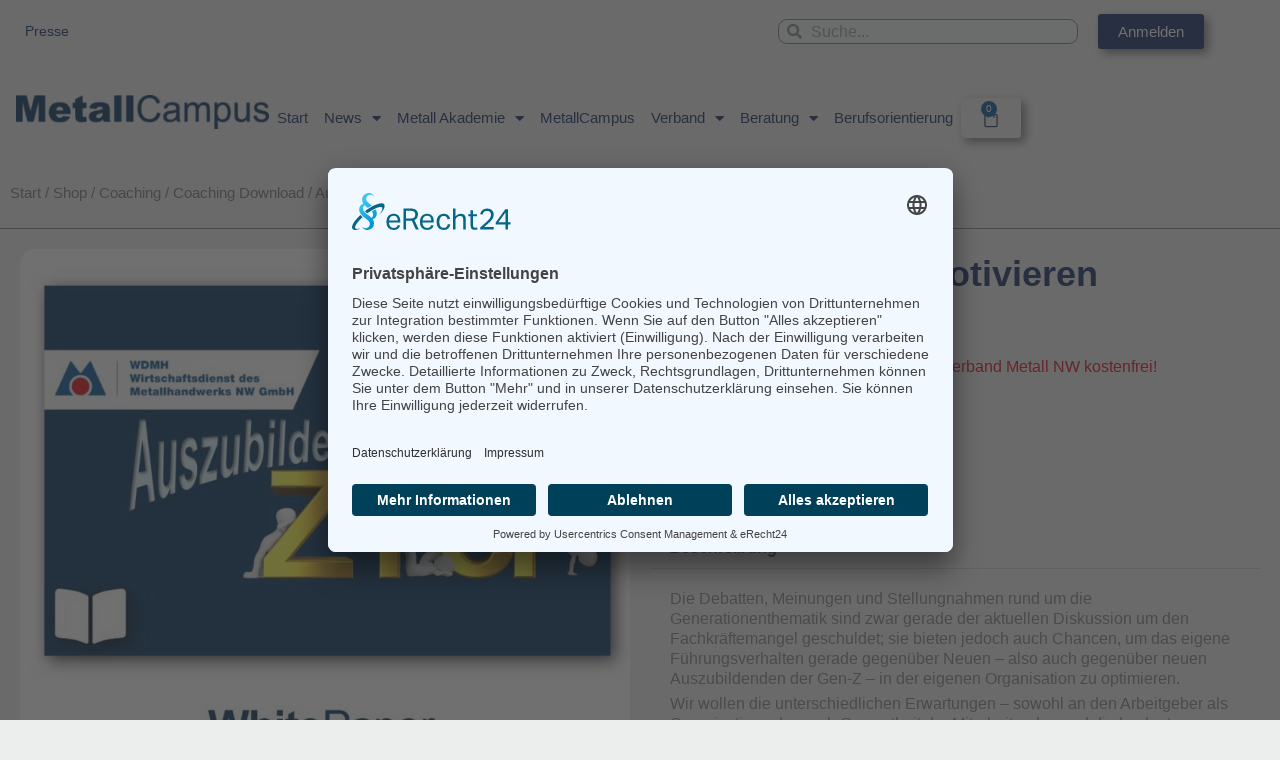

--- FILE ---
content_type: text/html; charset=UTF-8
request_url: https://metallhandwerk-nrw.de/shop/produkt/auszubildende-motivieren-2/
body_size: 59697
content:
<!DOCTYPE html>
<html lang="de">
<head>
<meta charset="UTF-8">
<meta name="viewport" content="width=device-width, initial-scale=1">
	<link rel="profile" href="https://gmpg.org/xfn/11"> 
	

		<style id="learn-press-custom-css">
			:root {
				--lp-container-max-width: 1290px;
				--lp-cotainer-padding: 1rem;
				--lp-primary-color: #c81923;
				--lp-secondary-color: #0f285f;
			}
		</style>
		<style id="jetpack-boost-critical-css">@media all{body,h1,h2,html,iframe,li,ol,p,ul{border:0;font-size:100%;font-style:inherit;font-weight:inherit;margin:0;outline:0;padding:0;vertical-align:baseline}html{-webkit-text-size-adjust:100%;-ms-text-size-adjust:100%}body{margin:0}nav{display:block}a{background-color:transparent}a{text-decoration:none}strong{font-weight:700}img{border:0}svg:not(:root){overflow:hidden}button,input{color:inherit;font:inherit;margin:0}button{overflow:visible}button{text-transform:none}button{-webkit-appearance:button}input{line-height:normal}input[type=checkbox]{box-sizing:border-box;padding:0}input[type=search]{-webkit-appearance:textfield;box-sizing:content-box}input[type=search]::-webkit-search-cancel-button{-webkit-appearance:none}.ast-container{max-width:100%}.ast-container{margin-left:auto;margin-right:auto;padding-left:20px;padding-right:20px}h1,h2{clear:both}h1{color:#808285;font-size:2em;line-height:1.2}h2{color:#808285;font-size:1.7em;line-height:1.3}html{box-sizing:border-box}*{box-sizing:inherit}body{color:#808285;background:#fff;font-style:normal}ol,ul{margin:0 0 1.5em 3em}ul{list-style:disc}ol{list-style:decimal}li>ol,li>ul{margin-bottom:0;margin-left:1.5em}strong{font-weight:700}em,i{font-style:italic}img{height:auto;max-width:100%}.button,button,input{color:#808285;font-weight:400;font-size:100%;margin:0;vertical-align:baseline}button,input{line-height:normal}.button,button{border:1px solid;border-color:var(--ast-border-color);border-radius:2px;background:#e6e6e6;padding:.6em 1em .4em;color:#fff}input[type=password],input[type=search],input[type=text]{color:#666;border:1px solid var(--ast-border-color);border-radius:2px;-webkit-appearance:none}a{color:#4169e1}.screen-reader-text{border:0;clip:rect(1px,1px,1px,1px);height:1px;margin:-1px;overflow:hidden;padding:0;position:absolute;width:1px;word-wrap:normal!important}iframe{max-width:100%}body{-webkit-font-smoothing:antialiased;-moz-osx-font-smoothing:grayscale}body:not(.logged-in){position:relative}#page{position:relative}a{text-decoration:none}img{vertical-align:middle}p{margin-bottom:1.75em}.button{border-radius:0;padding:18px 30px;border:0;box-shadow:none;text-shadow:none}input{line-height:1}body,button{line-height:1.85714285714286}.ast-single-post .entry-title{line-height:1.2}.entry-title{font-weight:var(--ast-blog-title-font-weight,normal)}body{background-color:#fff}#page{display:block}.ast-icon.icon-arrow svg{height:.6em;width:.6em;position:relative;margin-left:10px}.ast-icon svg{fill:currentColor}.entry-content>:last-child{margin-bottom:0}body{overflow-x:hidden}.widget{margin:0 0 2.8em 0}.widget:last-child{margin-bottom:0}.ahfb-svg-iconset{-js-display:inline-flex;display:inline-flex;align-self:center}.ahfb-svg-iconset svg{width:17px;height:17px}input[type=number],input[type=password],input[type=search],input[type=text]{color:#666;padding:.75em;height:auto;border-width:1px;border-style:solid;border-color:var(--ast-border-color);border-radius:2px;background:var(--ast-comment-inputs-background);box-shadow:none;box-sizing:border-box}.entry-content{word-wrap:break-word}.entry-content p{margin-bottom:1.6em}.entry-content::after{display:table;clear:both;content:""}.entry-title{margin-bottom:.2em}.ast-inline-flex{-js-display:inline-flex;display:inline-flex;align-items:center;flex-wrap:wrap;align-content:center}}@media all{ol,ul{box-sizing:border-box}.entry-content{counter-reset:footnotes}.screen-reader-text{border:0;clip:rect(1px,1px,1px,1px);clip-path:inset(50%);height:1px;margin:-1px;overflow:hidden;padding:0;position:absolute;width:1px;word-wrap:normal!important}html :where(img[class*=wp-image-]){height:auto;max-width:100%}}@media all{button.pswp__button{box-shadow:none!important;background-image:url(https://metallhandwerk-nrw.de/wp-content/plugins/woocommerce/assets/css/photoswipe/default-skin/default-skin.png)!important}button.pswp__button,button.pswp__button--arrow--left::before,button.pswp__button--arrow--right::before{background-color:transparent!important}button.pswp__button--arrow--left,button.pswp__button--arrow--right{background-image:none!important}.pswp{display:none;position:absolute;width:100%;height:100%;left:0;top:0;overflow:hidden;-ms-touch-action:none;touch-action:none;z-index:1500;-webkit-text-size-adjust:100%;-webkit-backface-visibility:hidden;outline:0}.pswp *{-webkit-box-sizing:border-box;box-sizing:border-box}.pswp__bg{position:absolute;left:0;top:0;width:100%;height:100%;background:#000;opacity:0;-webkit-transform:translateZ(0);transform:translateZ(0);-webkit-backface-visibility:hidden;will-change:opacity}.pswp__scroll-wrap{position:absolute;left:0;top:0;width:100%;height:100%;overflow:hidden}.pswp__container{-ms-touch-action:none;touch-action:none;position:absolute;left:0;right:0;top:0;bottom:0}.pswp__container{-webkit-touch-callout:none}.pswp__bg{will-change:opacity}.pswp__container{-webkit-backface-visibility:hidden}.pswp__item{position:absolute;left:0;right:0;top:0;bottom:0;overflow:hidden}}@media all{.pswp__button{width:44px;height:44px;position:relative;background:0 0;overflow:visible;-webkit-appearance:none;display:block;border:0;padding:0;margin:0;float:right;opacity:.75;-webkit-box-shadow:none;box-shadow:none}.pswp__button,.pswp__button--arrow--left:before,.pswp__button--arrow--right:before{background:url(https://metallhandwerk-nrw.de/wp-content/plugins/woocommerce/assets/css/photoswipe/default-skin/default-skin.png) 0 0 no-repeat;background-size:264px 88px;width:44px;height:44px}.pswp__button--close{background-position:0-44px}.pswp__button--share{background-position:-44px -44px}.pswp__button--fs{display:none}.pswp__button--zoom{display:none;background-position:-88px 0}.pswp__button--arrow--left,.pswp__button--arrow--right{background:0 0;top:50%;margin-top:-50px;width:70px;height:100px;position:absolute}.pswp__button--arrow--left{left:0}.pswp__button--arrow--right{right:0}.pswp__button--arrow--left:before,.pswp__button--arrow--right:before{content:"";top:35px;background-color:rgba(0,0,0,.3);height:30px;width:32px;position:absolute}.pswp__button--arrow--left:before{left:6px;background-position:-138px -44px}.pswp__button--arrow--right:before{right:6px;background-position:-94px -44px}.pswp__share-modal{display:block;background:rgba(0,0,0,.5);width:100%;height:100%;top:0;left:0;padding:10px;position:absolute;z-index:1600;opacity:0;-webkit-backface-visibility:hidden;will-change:opacity}.pswp__share-modal--hidden{display:none}.pswp__share-tooltip{z-index:1620;position:absolute;background:#fff;top:56px;border-radius:2px;display:block;width:auto;right:44px;-webkit-box-shadow:0 2px 5px rgba(0,0,0,.25);box-shadow:0 2px 5px rgba(0,0,0,.25);-webkit-transform:translateY(6px);-ms-transform:translateY(6px);transform:translateY(6px);-webkit-backface-visibility:hidden;will-change:transform}.pswp__counter{position:absolute;left:0;top:0;height:44px;font-size:13px;line-height:44px;color:#fff;opacity:.75;padding:0 10px}.pswp__caption{position:absolute;left:0;bottom:0;width:100%;min-height:44px}.pswp__caption__center{text-align:left;max-width:420px;margin:0 auto;font-size:13px;padding:10px;line-height:20px;color:#ccc}.pswp__preloader{width:44px;height:44px;position:absolute;top:0;left:50%;margin-left:-22px;opacity:0;will-change:opacity;direction:ltr}.pswp__preloader__icn{width:20px;height:20px;margin:12px}@media screen and (max-width:1024px){.pswp__preloader{position:relative;left:auto;top:auto;margin:0;float:right}}.pswp__ui{-webkit-font-smoothing:auto;visibility:visible;opacity:1;z-index:1550}.pswp__top-bar{position:absolute;left:0;top:0;height:44px;width:100%}.pswp__caption,.pswp__top-bar{-webkit-backface-visibility:hidden;will-change:opacity}.pswp__caption,.pswp__top-bar{background-color:rgba(0,0,0,.5)}.pswp__ui--hidden .pswp__button--arrow--left,.pswp__ui--hidden .pswp__button--arrow--right,.pswp__ui--hidden .pswp__caption,.pswp__ui--hidden .pswp__top-bar{opacity:.001}}@media all{.woocommerce img,.woocommerce-page img{height:auto;max-width:100%}.woocommerce #content div.product div.images,.woocommerce div.product div.images,.woocommerce-page #content div.product div.images,.woocommerce-page div.product div.images{float:left;width:48%}.woocommerce #content div.product .woocommerce-tabs,.woocommerce div.product .woocommerce-tabs,.woocommerce-page #content div.product .woocommerce-tabs,.woocommerce-page div.product .woocommerce-tabs{clear:both}.woocommerce #content div.product .woocommerce-tabs ul.tabs,.woocommerce div.product .woocommerce-tabs ul.tabs,.woocommerce-page #content div.product .woocommerce-tabs ul.tabs,.woocommerce-page div.product .woocommerce-tabs ul.tabs{zoom:1}.woocommerce #content div.product .woocommerce-tabs ul.tabs::after,.woocommerce #content div.product .woocommerce-tabs ul.tabs::before,.woocommerce div.product .woocommerce-tabs ul.tabs::after,.woocommerce div.product .woocommerce-tabs ul.tabs::before,.woocommerce-page #content div.product .woocommerce-tabs ul.tabs::after,.woocommerce-page #content div.product .woocommerce-tabs ul.tabs::before,.woocommerce-page div.product .woocommerce-tabs ul.tabs::after,.woocommerce-page div.product .woocommerce-tabs ul.tabs::before{content:" ";display:table}.woocommerce #content div.product .woocommerce-tabs ul.tabs::after,.woocommerce div.product .woocommerce-tabs ul.tabs::after,.woocommerce-page #content div.product .woocommerce-tabs ul.tabs::after,.woocommerce-page div.product .woocommerce-tabs ul.tabs::after{clear:both}.woocommerce #content div.product .woocommerce-tabs ul.tabs li,.woocommerce div.product .woocommerce-tabs ul.tabs li,.woocommerce-page #content div.product .woocommerce-tabs ul.tabs li,.woocommerce-page div.product .woocommerce-tabs ul.tabs li{display:inline-block}.woocommerce ul.products,.woocommerce-page ul.products{display:grid;column-gap:20px}.woocommerce ul.products li.product,.woocommerce-page ul.products li.product{display:flex;flex-direction:column;width:100%;padding:0;position:relative}}@media all{#ppc-button-ppcp-gateway{line-height:0}}@media all{.wpcbm-wrapper{position:relative}}@media all{.wpcbm-wrapper{max-width:100%}}@media all{.gm_tr_list>*{display:block;position:relative;padding:10px;box-sizing:border-box;background-color:#2b2c30;border-radius:5px;height:120px;padding:20px 20px;grid-area:"cell";color:#b7bbc0}.gm_br_desc{grid-area:br_desc;height:100%;padding-bottom:20px;box-sizing:border-box;display:flex;align-items:flex-end;line-height:1.3}.gm_br_banner{display:flex;justify-content:flex-end;align-items:flex-end;grid-area:br_image;height:110px;margin-top:auto;filter:drop-shadow(0px 8px 40px rgba(0,0,0,.25))}}@media all{.screen-reader-text{border:0;clip:rect(1px,1px,1px,1px);clip-path:inset(50%);height:1px;margin:-1px;overflow:hidden;padding:0;position:absolute;width:1px;word-wrap:normal!important}.woocommerce-page ul.products li.product{text-align:left;margin-bottom:2.5em}.woocommerce-page ul.products li.product a img{margin-bottom:.8em}.woocommerce-page ul.products li.product .woocommerce-loop-product__link{position:relative;display:block}.pswp{z-index:999999}.woocommerce .pswp__caption__center,.woocommerce-page .pswp__caption__center{text-align:center}.woocommerce .pswp__bg,.woocommerce-page .pswp__bg{opacity:.7!important}.woocommerce-page input[type=number],.woocommerce-page input[type=password],.woocommerce-page input[type=search],.woocommerce-page input[type=text]{border-color:var(--ast-border-color);background-color:#fff;box-shadow:none;border-radius:0}button.pswp__button{box-shadow:none!important;background-image:url(https://metallhandwerk-nrw.de/wp-content/plugins/woocommerce/assets/css/photoswipe/default-skin/default-skin.png)!important}button.pswp__button,button.pswp__button--arrow--left::before,button.pswp__button--arrow--right::before{background-color:transparent!important}button.pswp__button--arrow--left,button.pswp__button--arrow--right{background-image:none!important}.woocommerce .woocommerce{zoom:1}.woocommerce .woocommerce::after,.woocommerce .woocommerce::before{content:" ";display:table}.woocommerce .woocommerce::after{clear:both}.astra-cart-drawer{background-color:var(--ast-global-color-5);border:1px solid var(--ast-border-color)}}@media all{.screen-reader-text{clip:rect(1px,1px,1px,1px);height:1px;overflow:hidden;position:absolute!important;width:1px}}@media all{@media all and (max-width:768px){#content:before{content:""}}.woocommerce ul.products li.product,.woocommerce-page ul.products li.product{padding-bottom:1.2em}.woocommerce ul.products li.product .astra-shop-thumbnail-wrap,.woocommerce-page ul.products li.product .astra-shop-thumbnail-wrap{margin-bottom:.8em}.woocommerce ul.products li.product .woocommerce-loop-product__link,.woocommerce-page ul.products li.product .woocommerce-loop-product__link{overflow:hidden}.woocommerce ul.products li.product .woocommerce-loop-product__link img,.woocommerce-page ul.products li.product .woocommerce-loop-product__link img{margin-bottom:0;backface-visibility:hidden}.astra-shop-thumbnail-wrap{position:relative}}@media all{.elementor-screen-only,.screen-reader-text{position:absolute;top:-10000em;width:1px;height:1px;margin:-1px;padding:0;overflow:hidden;clip:rect(0,0,0,0);border:0}.elementor *,.elementor :after,.elementor :before{box-sizing:border-box}.elementor a{box-shadow:none;text-decoration:none}.elementor img{height:auto;max-width:100%;border:none;border-radius:0;box-shadow:none}.elementor-widget-wrap .elementor-element.elementor-widget__width-auto,.elementor-widget-wrap .elementor-element.elementor-widget__width-initial{max-width:100%}.elementor-element{--flex-direction:initial;--flex-wrap:initial;--justify-content:initial;--align-items:initial;--align-content:initial;--gap:initial;--flex-basis:initial;--flex-grow:initial;--flex-shrink:initial;--order:initial;--align-self:initial;flex-basis:var(--flex-basis);flex-grow:var(--flex-grow);flex-shrink:var(--flex-shrink);order:var(--order);align-self:var(--align-self)}.elementor-element:where(.e-con-full,.elementor-widget){flex-direction:var(--flex-direction);flex-wrap:var(--flex-wrap);justify-content:var(--justify-content);align-items:var(--align-items);align-content:var(--align-content);gap:var(--gap)}.elementor-align-right{text-align:right}.elementor-align-right .elementor-button{width:auto}@media (max-width:768px){.elementor-mobile-align-left{text-align:left}.elementor-mobile-align-left .elementor-button{width:auto}}:root{--page-title-display:block}.elementor-page-title,h1.entry-title{display:var(--page-title-display)}.elementor-section{position:relative}.elementor-section .elementor-container{display:flex;margin-right:auto;margin-left:auto;position:relative}@media (max-width:1024px){.elementor-section .elementor-container{flex-wrap:wrap}}.elementor-section.elementor-section-boxed>.elementor-container{max-width:1140px}.elementor-section.elementor-section-stretched{position:relative;width:100%}.elementor-section.elementor-section-items-middle>.elementor-container{align-items:center}.elementor-widget-wrap{position:relative;width:100%;flex-wrap:wrap;align-content:flex-start}.elementor:not(.elementor-bc-flex-widget) .elementor-widget-wrap{display:flex}.elementor-widget-wrap>.elementor-element{width:100%}.elementor-widget{position:relative}.elementor-widget:not(:last-child){margin-bottom:20px}.elementor-widget:not(:last-child).elementor-widget__width-auto,.elementor-widget:not(:last-child).elementor-widget__width-initial{margin-bottom:0}.elementor-column{position:relative;min-height:1px;display:flex}.elementor-column-gap-default>.elementor-column>.elementor-element-populated{padding:10px}@media (min-width:769px){.elementor-column.elementor-col-33{width:33.333%}.elementor-column.elementor-col-50{width:50%}.elementor-column.elementor-col-100{width:100%}}@media (max-width:768px){.elementor-column{width:100%}}.elementor-grid{display:grid;grid-column-gap:var(--grid-column-gap);grid-row-gap:var(--grid-row-gap)}.elementor-grid-2 .elementor-grid{grid-template-columns:repeat(2,1fr)}@media (max-width:1024px){.elementor-grid-tablet-3 .elementor-grid{grid-template-columns:repeat(3,1fr)}}@media (max-width:768px){.elementor-grid-mobile-2 .elementor-grid{grid-template-columns:repeat(2,1fr)}}.e-con{--border-radius:0;--border-top-width:0px;--border-right-width:0px;--border-bottom-width:0px;--border-left-width:0px;--border-style:initial;--border-color:initial;--container-widget-width:100%;--container-widget-flex-grow:0;--content-width:min(100%,var(--container-max-width,1140px));--width:100%;--min-height:initial;--height:auto;--text-align:initial;--margin-top:0px;--margin-right:0px;--margin-bottom:0px;--margin-left:0px;--padding-top:var(--container-default-padding-top,10px);--padding-right:var(--container-default-padding-right,10px);--padding-bottom:var(--container-default-padding-bottom,10px);--padding-left:var(--container-default-padding-left,10px);--position:relative;--z-index:revert;--overflow:visible;--gap:var(--widgets-spacing,20px);--overlay-mix-blend-mode:initial;--overlay-opacity:1;position:var(--position);width:var(--width);min-width:0;min-height:var(--min-height);height:var(--height);border-radius:var(--border-radius);z-index:var(--z-index);overflow:var(--overflow);--flex-wrap-mobile:wrap;margin-block-start:var(--margin-block-start);margin-inline-end:var(--margin-inline-end);margin-block-end:var(--margin-block-end);margin-inline-start:var(--margin-inline-start);padding-inline-start:var(--padding-inline-start);padding-inline-end:var(--padding-inline-end);--margin-block-start:var(--margin-top);--margin-block-end:var(--margin-bottom);--margin-inline-start:var(--margin-left);--margin-inline-end:var(--margin-right);--padding-inline-start:var(--padding-left);--padding-inline-end:var(--padding-right);--padding-block-start:var(--padding-top);--padding-block-end:var(--padding-bottom);--border-block-start-width:var(--border-top-width);--border-block-end-width:var(--border-bottom-width);--border-inline-start-width:var(--border-left-width);--border-inline-end-width:var(--border-right-width)}.e-con.e-flex{--flex-direction:column;--flex-basis:auto;--flex-grow:0;--flex-shrink:1;flex:var(--flex-grow) var(--flex-shrink) var(--flex-basis)}.e-con-full,.e-con>.e-con-inner{text-align:var(--text-align);padding-block-start:var(--padding-block-start);padding-block-end:var(--padding-block-end)}.e-con-full.e-flex,.e-con.e-flex>.e-con-inner{flex-direction:var(--flex-direction)}.e-con,.e-con>.e-con-inner{display:var(--display)}.e-con-boxed.e-flex{flex-direction:column;flex-wrap:nowrap;justify-content:normal;align-items:normal;align-content:normal}.e-con-boxed{text-align:initial;gap:initial}.e-con.e-flex>.e-con-inner{flex-wrap:var(--flex-wrap);justify-content:var(--justify-content);align-items:var(--align-items);align-content:var(--align-content);flex-basis:auto;flex-grow:1;flex-shrink:1;align-self:auto}.e-con>.e-con-inner{gap:var(--gap);width:100%;max-width:var(--content-width);margin:0 auto;padding-inline-start:0;padding-inline-end:0;height:100%}:is(.elementor-section-wrap,[data-elementor-id])>.e-con{--margin-left:auto;--margin-right:auto;max-width:min(100%,var(--width))}.e-con .elementor-widget.elementor-widget{margin-block-end:0}.e-con:before{content:var(--background-overlay);display:block;position:absolute;mix-blend-mode:var(--overlay-mix-blend-mode);opacity:var(--overlay-opacity);border-radius:var(--border-radius);border-style:var(--border-style);border-color:var(--border-color);border-block-start-width:var(--border-block-start-width);border-inline-end-width:var(--border-inline-end-width);border-block-end-width:var(--border-block-end-width);border-inline-start-width:var(--border-inline-start-width);top:calc(0px - var(--border-top-width));left:calc(0px - var(--border-left-width));width:max(100% + var(--border-left-width) + var(--border-right-width),100%);height:max(100% + var(--border-top-width) + var(--border-bottom-width),100%)}.e-con .elementor-widget{min-width:0}.e-con>.e-con-inner>.elementor-widget>.elementor-widget-container,.e-con>.elementor-widget>.elementor-widget-container{height:100%}.e-con.e-con>.e-con-inner>.elementor-widget,.elementor.elementor .e-con>.elementor-widget{max-width:100%}@media (max-width:767px){.e-con.e-flex{--width:100%;--flex-wrap:var(--flex-wrap-mobile)}}.elementor-form-fields-wrapper{display:flex;flex-wrap:wrap}.elementor-field-group{flex-wrap:wrap;align-items:center}.elementor-field-group.elementor-field-type-submit{align-items:flex-end}.elementor-field-group .elementor-field-textual{width:100%;max-width:100%;border:1px solid #69727d;background-color:transparent;color:#1f2124;vertical-align:middle;flex-grow:1}.elementor-field-group .elementor-field-textual::-moz-placeholder{color:inherit;font-family:inherit;opacity:.6}.elementor-field-group .elementor-field-textual::placeholder{color:inherit;font-family:inherit;opacity:.6}.elementor-field-textual{line-height:1.4;font-size:15px;min-height:40px;padding:5px 14px;border-radius:3px}.elementor-field-textual.elementor-size-md{font-size:16px;min-height:47px;padding:6px 16px;border-radius:4px}.elementor-button-align-center .elementor-field-type-submit{justify-content:center}.elementor-button-align-center .elementor-field-type-submit:not(.e-form__buttons__wrapper) .elementor-button{flex-basis:auto}.elementor-form .elementor-button{padding-block-start:0;padding-block-end:0;border:none}.elementor-form .elementor-button>span{display:flex;justify-content:center;flex-direction:row;gap:5px}.elementor-form .elementor-button.elementor-size-md{min-height:47px}.elementor-heading-title{padding:0;margin:0;line-height:1}.elementor-button{display:inline-block;line-height:1;background-color:#69727d;font-size:15px;padding:12px 24px;border-radius:3px;color:#fff;fill:#fff;text-align:center}.elementor-button-content-wrapper{display:flex;justify-content:center;flex-direction:row;gap:5px}.elementor-button-text{display:inline-block}.elementor-button.elementor-size-md{font-size:16px;padding:15px 30px;border-radius:4px}.elementor-button span{text-decoration:inherit}.elementor-icon{display:inline-block;line-height:1;color:#69727d;font-size:50px;text-align:center}.elementor-icon i{width:1em;height:1em;position:relative;display:block}.elementor-icon i:before{position:absolute;left:50%;transform:translateX(-50%)}.e-transform .elementor-widget-container{transform:perspective(var(--e-transform-perspective,0)) rotate(var(--e-transform-rotateZ,0)) rotateX(var(--e-transform-rotateX,0)) rotateY(var(--e-transform-rotateY,0)) translate(var(--e-transform-translate,0)) translateX(var(--e-transform-translateX,0)) translateY(var(--e-transform-translateY,0)) scaleX(calc(var(--e-transform-flipX,1)*var(--e-transform-scaleX,var(--e-transform-scale,1)))) scaleY(calc(var(--e-transform-flipY,1)*var(--e-transform-scaleY,var(--e-transform-scale,1)))) skewX(var(--e-transform-skewX,0)) skewY(var(--e-transform-skewY,0));transform-origin:var(--e-transform-origin-y) var(--e-transform-origin-x)}@media (max-width:768px){.elementor .elementor-hidden-mobile{display:none}}@media (min-width:769px) and (max-width:1024px){.elementor .elementor-hidden-tablet{display:none}}@media (min-width:1025px) and (max-width:99999px){.elementor .elementor-hidden-desktop{display:none}}}@media all{.elementor-search-form{display:block}.elementor-search-form button,.elementor-search-form input[type=search]{-webkit-appearance:none;-moz-appearance:none;background:0 0;border:0;display:inline-block;font-size:15px;line-height:1;margin:0;min-width:0;padding:0;vertical-align:middle;white-space:normal}.elementor-search-form button{background-color:#69727d;border-radius:0;color:#fff;font-size:var(--e-search-form-submit-icon-size,16px)}.elementor-search-form__container{border:0 solid transparent;display:flex;min-height:50px;overflow:hidden}.elementor-search-form__container:not(.elementor-search-form--full-screen){background:#f1f2f3}.elementor-search-form__input{color:#3f444b;flex-basis:100%}.elementor-search-form__input::-moz-placeholder{color:inherit;font-family:inherit;opacity:.6}.elementor-search-form__input::placeholder{color:inherit;font-family:inherit;opacity:.6}.elementor-search-form__submit{font-size:var(--e-search-form-submit-icon-size,16px)}.elementor-search-form .elementor-search-form__submit{border:none;border-radius:0;color:var(--e-search-form-submit-text-color,#fff)}.elementor-search-form--skin-minimal .elementor-search-form__icon{align-items:center;color:#3f444b;display:flex;justify-content:flex-end;opacity:.6;fill:#3f444b;font-size:var(--e-search-form-icon-size-minimal,15px)}}@media all{.fas{-moz-osx-font-smoothing:grayscale;-webkit-font-smoothing:antialiased;display:inline-block;font-style:normal;font-variant:normal;text-rendering:auto;line-height:1}.fa-align-justify:before{content:""}.fa-bars:before{content:""}.fa-search:before{content:""}.fa-user-lock:before{content:""}.sr-only{border:0;clip:rect(0,0,0,0);height:1px;margin:-1px;overflow:hidden;padding:0;position:absolute;width:1px}}@media all{@font-face{font-family:"Font Awesome 5 Free";font-style:normal;font-weight:900;font-display:block}.fas{font-family:"Font Awesome 5 Free";font-weight:900}}@media all{.elementor-widget-image{text-align:center}.elementor-widget-image a{display:inline-block}.elementor-widget-image img{vertical-align:middle;display:inline-block}}@media all{.elementor-item:after,.elementor-item:before{display:block;position:absolute}.elementor-item:not(:hover):not(:focus):not(.elementor-item-active):not(.highlighted):after,.elementor-item:not(:hover):not(:focus):not(.elementor-item-active):not(.highlighted):before{opacity:0}.e--pointer-underline .elementor-item:after,.e--pointer-underline .elementor-item:before{background-color:#3f444b;height:3px;left:0;width:100%;z-index:2}.e--pointer-underline .elementor-item:after{bottom:0;content:""}.elementor-nav-menu--main .elementor-nav-menu a{padding:13px 20px}.elementor-nav-menu--main .elementor-nav-menu ul{border-style:solid;border-width:0;padding:0;position:absolute;width:12em}.elementor-nav-menu--layout-horizontal{display:flex}.elementor-nav-menu--layout-horizontal .elementor-nav-menu{display:flex;flex-wrap:wrap}.elementor-nav-menu--layout-horizontal .elementor-nav-menu a{flex-grow:1;white-space:nowrap}.elementor-nav-menu--layout-horizontal .elementor-nav-menu>li{display:flex}.elementor-nav-menu--layout-horizontal .elementor-nav-menu>li ul{top:100%!important}.elementor-nav-menu--layout-horizontal .elementor-nav-menu>li:not(:first-child)>a{margin-inline-start:var(--e-nav-menu-horizontal-menu-item-margin)}.elementor-nav-menu--layout-horizontal .elementor-nav-menu>li:not(:first-child)>ul{left:var(--e-nav-menu-horizontal-menu-item-margin)!important}.elementor-nav-menu--layout-horizontal .elementor-nav-menu>li:not(:last-child)>a{margin-inline-end:var(--e-nav-menu-horizontal-menu-item-margin)}.elementor-nav-menu--layout-horizontal .elementor-nav-menu>li:not(:last-child):after{align-self:center;border-color:var(--e-nav-menu-divider-color,#000);border-left-style:var(--e-nav-menu-divider-style,solid);border-left-width:var(--e-nav-menu-divider-width,2px);content:var(--e-nav-menu-divider-content,none);height:var(--e-nav-menu-divider-height,35%)}.elementor-nav-menu__align-end .elementor-nav-menu{justify-content:flex-end;margin-inline-start:auto}.elementor-widget-nav-menu .elementor-widget-container{display:flex;flex-direction:column}.elementor-nav-menu{position:relative;z-index:2}.elementor-nav-menu:after{clear:both;content:" ";display:block;font:0/0 serif;height:0;overflow:hidden;visibility:hidden}.elementor-nav-menu,.elementor-nav-menu li,.elementor-nav-menu ul{display:block;line-height:normal;list-style:none;margin:0;padding:0}.elementor-nav-menu ul{display:none}.elementor-nav-menu a,.elementor-nav-menu li{position:relative}.elementor-nav-menu li{border-width:0}.elementor-nav-menu a{align-items:center;display:flex}.elementor-nav-menu a{line-height:20px;padding:10px 20px}.elementor-menu-toggle{align-items:center;background-color:rgba(0,0,0,.05);border:0 solid;border-radius:3px;color:#33373d;display:flex;font-size:var(--nav-menu-icon-size,22px);justify-content:center;padding:.25em}.elementor-menu-toggle:not(.elementor-active) .elementor-menu-toggle__icon--close{display:none}.elementor-nav-menu--dropdown{background-color:#fff;font-size:13px}.elementor-nav-menu--dropdown-none .elementor-nav-menu--dropdown{display:none}.elementor-nav-menu--dropdown.elementor-nav-menu__container{margin-top:10px;overflow-x:hidden;overflow-y:auto;transform-origin:top}.elementor-nav-menu--dropdown.elementor-nav-menu__container .elementor-sub-item{font-size:.85em}.elementor-nav-menu--dropdown a{color:#33373d}ul.elementor-nav-menu--dropdown a{border-inline-start:8px solid transparent;text-shadow:none}.elementor-nav-menu--toggle .elementor-menu-toggle:not(.elementor-active)+.elementor-nav-menu__container{max-height:0;overflow:hidden;transform:scaleY(0)}.elementor-nav-menu--stretch .elementor-nav-menu__container.elementor-nav-menu--dropdown{position:absolute;z-index:9997}@media (max-width:768px){.elementor-nav-menu--dropdown-mobile .elementor-nav-menu--main{display:none}}@media (min-width:769px){.elementor-nav-menu--dropdown-mobile .elementor-menu-toggle,.elementor-nav-menu--dropdown-mobile .elementor-nav-menu--dropdown{display:none}.elementor-nav-menu--dropdown-mobile nav.elementor-nav-menu--dropdown.elementor-nav-menu__container{overflow-y:hidden}}}@media all{@font-face{font-family:eicons;font-weight:400;font-style:normal}[class*=" eicon-"],[class^=eicon]{display:inline-block;font-family:eicons;font-size:inherit;font-weight:400;font-style:normal;font-variant:normal;line-height:1;text-rendering:auto;-webkit-font-smoothing:antialiased;-moz-osx-font-smoothing:grayscale}.eicon-menu-bar:before{content:""}.eicon-close:before{content:""}.eicon-bag-medium:before{content:""}}@media all{.elementor-kit-9067{--e-global-color-primary:#0F285F;--e-global-color-secondary:#005296;--e-global-color-text:#7A7A7A;--e-global-color-accent:#C81923;--e-global-color-ed4dc50:#FFFFFF;--e-global-color-f86a702:#ECEDED}.elementor-kit-9067 p{margin-bottom:5px}.elementor-kit-9067 h1{font-family:Arial,Sans-serif;font-size:2.25rem;font-weight:600}.elementor-kit-9067 h2{font-size:1.95rem}.elementor-kit-9067 .elementor-button,.elementor-kit-9067 button{background-color:var(--e-global-color-primary);box-shadow:4px 4px 10px 0 rgba(0,0,0,.5);border-style:none}.elementor-section.elementor-section-boxed>.elementor-container{max-width:1366px}.e-con{--container-max-width:1366px;--container-default-padding-top:0px;--container-default-padding-right:0px;--container-default-padding-bottom:0px;--container-default-padding-left:0px}.elementor-widget:not(:last-child){margin-block-end:20px}.elementor-element{--widgets-spacing:20px 20px}h1.entry-title{display:var(--page-title-display)}.elementor-lightbox{background-color:#0f285FE8}@media (max-width:1024px){.elementor-section.elementor-section-boxed>.elementor-container{max-width:1024px}.e-con{--container-max-width:1024px}}@media (max-width:768px){.elementor-section.elementor-section-boxed>.elementor-container{max-width:767px}.e-con{--container-max-width:767px}}}@media all{.elementor-location-header:before{clear:both;content:"";display:table}[data-elementor-type=popup]:not(.elementor-edit-area){display:none}}@media all{@font-face{font-family:"Font Awesome 5 Free";font-style:normal;font-weight:900;font-display:block}.fas{font-family:"Font Awesome 5 Free";font-weight:900}}@media all{.elementor-12300 .elementor-element.elementor-element-7b5d4ebc>.elementor-container>.elementor-column>.elementor-widget-wrap{align-content:center;align-items:center}.elementor-12300 .elementor-element.elementor-element-5786a67d .uael-nav-menu__toggle{text-align:center}.elementor-12300 .elementor-element.elementor-element-5786a67d .menu-item a.uael-menu-item{padding-left:15px;padding-right:15px}.elementor-12300 .elementor-element.elementor-element-5786a67d .menu-item a.uael-menu-item{padding-top:15px;padding-bottom:15px}.elementor-12300 .elementor-element.elementor-element-5786a67d .menu-item a.uael-menu-item{font-family:Arial,Sans-serif;font-size:.85rem;font-weight:400}.elementor-12300 .elementor-element.elementor-element-5786a67d .menu-item a.uael-menu-item:not(.elementor-button){color:var(--e-global-color-primary)}.elementor-12300 .elementor-element.elementor-element-6e9c1f48.elementor-column>.elementor-widget-wrap{justify-content:center}.elementor-12300 .elementor-element.elementor-element-57262466 .elementor-search-form__container{min-height:25px}body:not(.rtl) .elementor-12300 .elementor-element.elementor-element-57262466 .elementor-search-form__icon{padding-left:calc(25px/3)}.elementor-12300 .elementor-element.elementor-element-57262466 .elementor-search-form__input{padding-left:calc(25px/3);padding-right:calc(25px/3)}.elementor-12300 .elementor-element.elementor-element-57262466 input[type=search].elementor-search-form__input{font-family:Arial,Sans-serif;font-size:1rem;font-weight:400}.elementor-12300 .elementor-element.elementor-element-57262466:not(.elementor-search-form--skin-full_screen) .elementor-search-form__container{border-color:var(--e-global-color-text);border-width:1px 1px 1px 1px;border-radius:9px}.elementor-12300 .elementor-element.elementor-element-79528fee .elementor-button{background-color:var(--e-global-color-primary)}.elementor-12300 .elementor-element.elementor-element-79528fee{width:auto;max-width:auto;align-self:center}.elementor-12300 .elementor-element.elementor-element-c8faf98{--display:flex;--min-height:70px;--flex-direction:row;--container-widget-width:calc((1 - var(--container-widget-flex-grow))*100%);--container-widget-flex-grow:1;--flex-wrap-mobile:wrap;--align-items:stretch;--gap:0rem 0rem;border-style:solid;--border-style:solid;border-width:0 0 0 0;--border-top-width:0px;--border-right-width:0px;--border-bottom-width:0px;--border-left-width:0px;border-color:var(--e-global-color-accent);--border-color:var(--e-global-color-accent);--margin-top:0px;--margin-bottom:0px;--margin-left:0px;--margin-right:0px;--padding-top:2rem;--padding-bottom:2rem;--padding-left:1rem;--padding-right:0rem}.elementor-12300 .elementor-element.elementor-element-c8faf98:not(.elementor-motion-effects-element-type-background){background-color:var(--e-global-color-f86a702)}.elementor-12300 .elementor-element.elementor-element-25efcb1e{--display:flex;--flex-direction:column;--container-widget-width:calc((1 - var(--container-widget-flex-grow))*100%);--container-widget-flex-grow:0;--flex-wrap-mobile:wrap;--justify-content:center;--align-items:flex-start;--gap:1rem 1rem;--margin-top:0rem;--margin-bottom:0rem;--margin-left:0rem;--margin-right:0rem;--padding-top:0px;--padding-bottom:0px;--padding-left:0px;--padding-right:0px}.elementor-12300 .elementor-element.elementor-element-c557338{text-align:left}.elementor-12300 .elementor-element.elementor-element-18940723{--display:flex;--flex-direction:row;--container-widget-width:initial;--container-widget-flex-grow:1;--flex-wrap-mobile:wrap;--justify-content:flex-end;--gap:0px 0px;--flex-wrap:nowrap}.elementor-12300 .elementor-element.elementor-element-506b83ac .elementor-menu-toggle{margin-left:auto;border-width:0;border-radius:0}.elementor-12300 .elementor-element.elementor-element-506b83ac .elementor-nav-menu .elementor-item{font-size:15px;font-weight:500}.elementor-12300 .elementor-element.elementor-element-506b83ac .elementor-nav-menu--main .elementor-item{color:var(--e-global-color-primary);fill:var(--e-global-color-primary);padding-left:.5rem;padding-right:.5rem}.elementor-12300 .elementor-element.elementor-element-506b83ac .elementor-nav-menu--main:not(.e--pointer-framed) .elementor-item:after,.elementor-12300 .elementor-element.elementor-element-506b83ac .elementor-nav-menu--main:not(.e--pointer-framed) .elementor-item:before{background-color:var(--e-global-color-primary)}.elementor-12300 .elementor-element.elementor-element-506b83ac .e--pointer-underline .elementor-item:after{height:5px}.elementor-12300 .elementor-element.elementor-element-506b83ac .elementor-menu-toggle,.elementor-12300 .elementor-element.elementor-element-506b83ac .elementor-nav-menu--dropdown a{color:var(--e-global-color-secondary)}.elementor-12300 .elementor-element.elementor-element-506b83ac .elementor-nav-menu--dropdown .elementor-item,.elementor-12300 .elementor-element.elementor-element-506b83ac .elementor-nav-menu--dropdown .elementor-sub-item{font-size:15px}.elementor-12300 .elementor-element.elementor-element-506b83ac .elementor-nav-menu--dropdown a{padding-left:15px;padding-right:15px}.elementor-12300 .elementor-element.elementor-element-506b83ac div.elementor-menu-toggle{color:#fff}.elementor-12300 .elementor-element.elementor-element-506b83ac{--nav-menu-icon-size:25px;width:auto;max-width:auto;z-index:999}.elementor-12300 .elementor-element.elementor-element-506b83ac>.elementor-widget-container{margin:0}.elementor-12300 .elementor-element.elementor-element-57847f0a{--main-alignment:center;--side-cart-alignment-transform:translateX(100%);--side-cart-alignment-left:auto;--side-cart-alignment-right:0;--toggle-button-icon-color:var(--e-global-color-primary);--toggle-button-border-width:0px;--toggle-icon-size:20px;--items-indicator-background-color:var(--e-global-color-secondary);--cart-border-style:none;width:auto;max-width:auto;align-self:center}.elementor-12300 .elementor-element.elementor-element-57847f0a>.elementor-widget-container{margin:0;padding:0}.elementor-12300 .elementor-element.elementor-element-d0cd74a>.elementor-container{min-height:70px}.elementor-12300 .elementor-element.elementor-element-d0cd74a:not(.elementor-motion-effects-element-type-background){background-color:var(--e-global-color-ed4dc50)}.elementor-12300 .elementor-element.elementor-element-d0cd74a{border-style:solid;border-width:0 0 3px 0;border-color:var(--e-global-color-accent);margin-top:0;margin-bottom:0;padding:0 2rem 0 2rem}.elementor-12300 .elementor-element.elementor-element-c8d0ece>.elementor-element-populated{margin:0;padding:0}.elementor-12300 .elementor-element.elementor-element-3a0e864{text-align:left}.elementor-12300 .elementor-element.elementor-element-c7c756f.elementor-column>.elementor-widget-wrap{justify-content:flex-end}.elementor-12300 .elementor-element.elementor-element-d1366ea .elementor-icon-wrapper{text-align:center}.elementor-12300 .elementor-element.elementor-element-d1366ea.elementor-view-default .elementor-icon{color:var(--e-global-color-primary);border-color:var(--e-global-color-primary)}@media (min-width:769px){.elementor-12300 .elementor-element.elementor-element-1cddb450{width:60%}.elementor-12300 .elementor-element.elementor-element-6e9c1f48{width:25%}.elementor-12300 .elementor-element.elementor-element-1d0a756d{width:14.309%}.elementor-12300 .elementor-element.elementor-element-25efcb1e{--width:25%}}@media (max-width:1024px) and (min-width:769px){.elementor-12300 .elementor-element.elementor-element-1cddb450{width:30%}.elementor-12300 .elementor-element.elementor-element-6e9c1f48{width:35%}.elementor-12300 .elementor-element.elementor-element-1d0a756d{width:35%}.elementor-12300 .elementor-element.elementor-element-25efcb1e{--width:100%}.elementor-12300 .elementor-element.elementor-element-18940723{--width:100%}.elementor-12300 .elementor-element.elementor-element-c8d0ece{width:85%}.elementor-12300 .elementor-element.elementor-element-c7c756f{width:15%}}@media (max-width:1024px){.elementor-12300 .elementor-element.elementor-element-1d0a756d.elementor-column>.elementor-widget-wrap{justify-content:flex-end}.elementor-12300 .elementor-element.elementor-element-c8faf98{--padding-top:30px;--padding-bottom:30px;--padding-left:20px;--padding-right:20px}.elementor-12300 .elementor-element.elementor-element-c557338{text-align:center}.elementor-12300 .elementor-element.elementor-element-506b83ac .elementor-nav-menu--main .elementor-item{padding-top:30px;padding-bottom:30px}.elementor-12300 .elementor-element.elementor-element-506b83ac{--e-nav-menu-horizontal-menu-item-margin:calc(0px/2)}.elementor-12300 .elementor-element.elementor-element-506b83ac .elementor-nav-menu--main>.elementor-nav-menu>li>.elementor-nav-menu--dropdown,.elementor-12300 .elementor-element.elementor-element-506b83ac .elementor-nav-menu__container.elementor-nav-menu--dropdown{margin-top:45px!important}.elementor-12300 .elementor-element.elementor-element-57847f0a>.elementor-widget-container{margin:0}.elementor-12300 .elementor-element.elementor-element-d0cd74a{padding:30px 20px 30px 20px}.elementor-12300 .elementor-element.elementor-element-3a0e864{text-align:left}.elementor-12300 .elementor-element.elementor-element-c7c756f.elementor-column>.elementor-widget-wrap{justify-content:flex-end}}@media (max-width:768px){.elementor-12300 .elementor-element.elementor-element-c8faf98{--padding-top:20px;--padding-bottom:20px;--padding-left:20px;--padding-right:20px}.elementor-12300 .elementor-element.elementor-element-25efcb1e{--width:50%}.elementor-12300 .elementor-element.elementor-element-18940723{--width:35%}.elementor-12300 .elementor-element.elementor-element-506b83ac .elementor-nav-menu--main>.elementor-nav-menu>li>.elementor-nav-menu--dropdown,.elementor-12300 .elementor-element.elementor-element-506b83ac .elementor-nav-menu__container.elementor-nav-menu--dropdown{margin-top:35px!important}.elementor-12300 .elementor-element.elementor-element-d0cd74a{border-width:0 0 0 0;margin-top:0;margin-bottom:0;padding:5px 24px 5px 24px}.elementor-12300 .elementor-element.elementor-element-c8d0ece{width:75%}.elementor-12300 .elementor-element.elementor-element-c8d0ece>.elementor-element-populated{margin:0}.elementor-12300 .elementor-element.elementor-element-c7c756f{width:25%}.elementor-12300 .elementor-element.elementor-element-c7c756f.elementor-column.elementor-element[data-element_type=column]>.elementor-widget-wrap.elementor-element-populated{align-content:flex-end;align-items:flex-end}.elementor-12300 .elementor-element.elementor-element-d1366ea .elementor-icon-wrapper{text-align:right}.elementor-12300 .elementor-element.elementor-element-d1366ea .elementor-icon{font-size:24px}}}@media all{.elementor-9815 .elementor-element.elementor-element-5eb8ede{border-style:solid;border-width:1px 0 0 0}.elementor-9815 .elementor-element.elementor-element-b293d9d{border-radius:0 0 0 0}.elementor-9815 .elementor-element.elementor-element-8aa93d6 .elementor-heading-title{color:var(--e-global-color-primary)}.elementor-9815 .elementor-element.elementor-element-549d891>.elementor-widget-container{margin:0 2px 0 2px;padding:0}.elementor-9815 .elementor-element.elementor-element-549d891{width:initial;max-width:initial}.elementor-9815 .elementor-element.elementor-element-571c7eb.elementor-wc-products ul.products{grid-column-gap:20px;grid-row-gap:40px}@media (max-width:1024px){.elementor-9815 .elementor-element.elementor-element-571c7eb.elementor-wc-products ul.products{grid-column-gap:20px;grid-row-gap:40px}}@media (max-width:768px){.elementor-9815 .elementor-element.elementor-element-571c7eb.elementor-wc-products ul.products{grid-column-gap:20px;grid-row-gap:40px}}}@media all{.elementor-30943 .elementor-element.elementor-element-1a1f4ab0{--display:flex;--min-height:320px;--flex-direction:row;--container-widget-width:initial;--container-widget-flex-grow:1;--flex-wrap-mobile:wrap;--gap:0px 0px}.elementor-30943 .elementor-element.elementor-element-4e22908b{--display:flex;--flex-direction:column;--container-widget-width:100%;--container-widget-flex-grow:0;--flex-wrap-mobile:wrap;--justify-content:center;--padding-top:3rem;--padding-bottom:3rem;--padding-left:3rem;--padding-right:3rem}.elementor-30943 .elementor-element.elementor-element-4e22908b.e-con{--flex-grow:0;--flex-shrink:0}.elementor-30943 .elementor-element.elementor-element-3b716ceb{text-align:center}@media (min-width:769px){.elementor-30943 .elementor-element.elementor-element-4e22908b{--width:100%}}@media (max-width:1024px) and (min-width:769px){.elementor-30943 .elementor-element.elementor-element-4e22908b{--width:100%}}@media (max-width:1024px){.elementor-30943 .elementor-element.elementor-element-1a1f4ab0{--flex-direction:column;--container-widget-width:100%;--container-widget-flex-grow:0;--flex-wrap-mobile:wrap}.elementor-30943 .elementor-element.elementor-element-4e22908b{--min-height:145px}}@media (max-width:768px){.elementor-30943 .elementor-element.elementor-element-4e22908b{--min-height:175px;--padding-top:0%;--padding-bottom:0%;--padding-left:6%;--padding-right:6%}}}@media all{.woocommerce-product-gallery img{border-radius:15px 15px 15px 15px}}@media all{.product p.wc-gzd-additional-info{clear:left;font-size:.9em;margin-bottom:.5rem}}@media all{.sr-only{border:0!important;clip:rect(1px,1px,1px,1px)!important;clip-path:inset(50%)!important;height:1px!important;margin:-1px!important;overflow:hidden!important;padding:0!important;position:absolute!important;width:1px!important;white-space:nowrap!important}}@media all{.fas{-moz-osx-font-smoothing:grayscale;-webkit-font-smoothing:antialiased;display:inline-block;font-style:normal;font-variant:normal;text-rendering:auto;line-height:1}.fa-align-justify:before{content:""}.fa-bars:before{content:""}.fa-search:before{content:""}.fa-user-lock:before{content:""}.sr-only{border:0;clip:rect(0,0,0,0);height:1px;margin:-1px;overflow:hidden;padding:0;position:absolute;width:1px}}@media all{.screen-reader-text{clip:rect(1px,1px,1px,1px);word-wrap:normal!important;border:0;clip-path:inset(50%);height:1px;margin:-1px;overflow:hidden;overflow-wrap:normal!important;padding:0;position:absolute!important;width:1px}}@media all{.fas{-moz-osx-font-smoothing:grayscale;-webkit-font-smoothing:antialiased;display:inline-block;font-style:normal;font-variant:normal;text-rendering:auto;line-height:1}.fa-align-justify:before{content:""}.fa-bars:before{content:""}.fa-search:before{content:""}.fa-user-lock:before{content:""}.sr-only{border:0;clip:rect(0,0,0,0);height:1px;margin:-1px;overflow:hidden;padding:0;position:absolute;width:1px}@font-face{font-family:"Font Awesome 5 Free";font-style:normal;font-weight:400;font-display:block}@font-face{font-family:"Font Awesome 5 Free";font-style:normal;font-weight:900;font-display:block}.fas{font-family:"Font Awesome 5 Free";font-weight:900}}@media all{body.woocommerce #content div.product .elementor-widget-woocommerce-product-images div.images,body.woocommerce div.product .elementor-widget-woocommerce-product-images div.images,body.woocommerce-page #content div.product .elementor-widget-woocommerce-product-images div.images,body.woocommerce-page div.product .elementor-widget-woocommerce-product-images div.images{float:none;padding:0;width:100%}:is(.elementor-widget-woocommerce-product-add-to-cart,.woocommerce div.product .elementor-widget-woocommerce-product-add-to-cart,.elementor-widget-wc-add-to-cart,.woocommerce div.product .elementor-widget-wc-add-to-cart) form.cart{margin:0}:is(.elementor-widget-woocommerce-product-add-to-cart,.woocommerce div.product .elementor-widget-woocommerce-product-add-to-cart,.elementor-widget-wc-add-to-cart,.woocommerce div.product .elementor-widget-wc-add-to-cart) form.cart:not(.grouped_form):not(.variations_form){display:flex;flex-wrap:nowrap}:is(.elementor-widget-woocommerce-product-add-to-cart,.woocommerce div.product .elementor-widget-woocommerce-product-add-to-cart,.elementor-widget-wc-add-to-cart,.woocommerce div.product .elementor-widget-wc-add-to-cart) form.cart .button:where(:not(:first-child)),:is(.elementor-widget-woocommerce-product-add-to-cart,.woocommerce div.product .elementor-widget-woocommerce-product-add-to-cart,.elementor-widget-wc-add-to-cart,.woocommerce div.product .elementor-widget-wc-add-to-cart) form.cart button:where(:not(:first-child)){margin-left:var(--button-spacing,10px);margin-top:0}:is(.elementor-widget-woocommerce-product-add-to-cart,.woocommerce div.product .elementor-widget-woocommerce-product-add-to-cart,.elementor-widget-wc-add-to-cart,.woocommerce div.product .elementor-widget-wc-add-to-cart) .quantity{vertical-align:middle}:is(.elementor-widget-woocommerce-product-add-to-cart,.woocommerce div.product .elementor-widget-woocommerce-product-add-to-cart,.elementor-widget-wc-add-to-cart,.woocommerce div.product .elementor-widget-wc-add-to-cart) .quantity .qty{margin-right:0;vertical-align:top}:is(.elementor-widget-woocommerce-product-add-to-cart,.woocommerce div.product .elementor-widget-woocommerce-product-add-to-cart,.elementor-widget-wc-add-to-cart,.woocommerce div.product .elementor-widget-wc-add-to-cart) .quantity input{height:100%}.woocommerce div.product.elementor ul.tabs:before{border-bottom:0;bottom:auto;content:none;left:auto;position:static;width:auto;z-index:auto}.woocommerce div.product.elementor ul.tabs{margin:0}.woocommerce div.product.elementor ul.tabs li{padding:0}.woocommerce div.product.elementor ul.tabs li a{line-height:1;padding:.8em 1.2em}.woocommerce div.product.elementor ul.tabs li:after,.woocommerce div.product.elementor ul.tabs li:before{border:0;bottom:auto;box-sizing:border-box;content:none;height:auto;position:static;width:auto}.woocommerce div.product.elementor .woocommerce-tabs .panel{border-radius:0;border-width:0;border-top:1px solid #d3ced2;box-shadow:none;margin:-1px 0 0;padding:20px}.elementor-products-grid ul.products.elementor-grid{display:grid;margin:0;grid-column-gap:20px;grid-row-gap:40px}.elementor-products-grid ul.products.elementor-grid:after,.elementor-products-grid ul.products.elementor-grid:before{content:none;display:none}.elementor-products-grid ul.products.elementor-grid li.product{display:var(--button-align-display);flex-direction:var(--button-align-direction);float:none;justify-content:var(--button-align-justify);margin:0;padding:0;width:auto}.elementor-products-grid ul.products.elementor-grid li.product a.woocommerce-loop-product__link{display:block;position:relative}.elementor-products-grid:not(.show-heading-yes) .products>h2{display:none}.woocommerce .elementor-element.elementor-products-grid ul.products li.product,.woocommerce div.product .elementor-element.elementor-products-grid .upsells.products ul.products li.product{width:auto}.elementor-menu-cart__wrapper{text-align:var(--main-alignment,left)}.elementor-menu-cart__toggle_wrapper{display:inline-block;position:relative}.elementor-menu-cart__toggle{display:inline-block}.elementor-menu-cart__toggle .elementor-button{align-items:center;background-color:var(--toggle-button-background-color,transparent);border-color:var(--toggle-button-border-color,#69727d);border-radius:var(--toggle-button-border-radius,0);border-style:var(--toggle-button-border-type,solid);border-width:var(--toggle-button-border-width,1px);color:var(--toggle-button-text-color,#69727d);display:inline-flex;flex-direction:row;gap:.3em;padding:var(--toggle-icon-padding,12px 24px)}.elementor-menu-cart__toggle .elementor-button-icon{position:relative}.elementor-menu-cart__toggle .elementor-button-icon{color:var(--toggle-button-icon-color,#69727d);font-size:var(--toggle-icon-size,inherit)}.elementor-menu-cart__toggle .elementor-button-icon,.elementor-menu-cart__toggle .elementor-button-text{flex-grow:unset;order:unset}.elementor-menu-cart--items-indicator-bubble .elementor-menu-cart__toggle .elementor-button-icon .elementor-button-icon-qty[data-counter]{background-color:var(--items-indicator-background-color,#d9534f);border-radius:100%;color:var(--items-indicator-text-color,#fff);display:block;font-size:10px;height:1.6em;inset-inline-end:-.7em;line-height:1.5em;min-width:1.6em;position:absolute;text-align:center;top:-.7em}.elementor-menu-cart__container{background-color:rgba(0,0,0,.25);height:100%;left:0;overflow:hidden;position:fixed;text-align:left;top:0;transform:scale(1);width:100vw;z-index:9998}.elementor-menu-cart__main{align-items:stretch;background-color:var(--cart-background-color,#fff);border-color:var(--cart-border-color,initial);border-radius:var(--cart-border-radius,0);border-style:var(--cart-border-style,none);bottom:0;box-shadow:0 0 20px rgba(0,0,0,.2);display:flex;flex-direction:column;font-size:14px;left:var(--side-cart-alignment-left,auto);margin-top:var(--mini-cart-spacing,0);max-width:100%;min-height:200px;padding:var(--cart-padding,20px 30px);position:fixed;right:var(--side-cart-alignment-right,0);top:0;transform:translateX(0);width:350px}.elementor-menu-cart__main .widget_shopping_cart_content{display:flex;flex-direction:column;height:100%}body.elementor-default .elementor-widget-woocommerce-menu-cart:not(.elementor-menu-cart--shown) .elementor-menu-cart__container{background-color:transparent;transform:scale(0)}body.elementor-default .elementor-widget-woocommerce-menu-cart:not(.elementor-menu-cart--shown) .elementor-menu-cart__main{opacity:0;overflow:hidden;transform:var(--side-cart-alignment-transform,translateX(100%))}.elementor-menu-cart__close-button{align-self:flex-end;display:inline-block;font-family:eicons;font-size:20px;height:var(--cart-close-icon-size,25px);line-height:1;margin:0 0 20px;position:relative;width:var(--cart-close-icon-size,25px)}.elementor-menu-cart__close-button:after,.elementor-menu-cart__close-button:before{background:var(--cart-close-button-color,#69727d);border-radius:1px;content:"";height:3px;left:0;margin-top:-1px;position:absolute;top:50%;width:100%}.elementor-menu-cart__close-button:before{transform:rotate(45deg)}.elementor-menu-cart__close-button:after{transform:rotate(-45deg)}.elementor-widget-woocommerce-menu-cart:not(.elementor-menu-cart--show-subtotal-yes) .elementor-menu-cart__toggle .elementor-button-text{display:none}}@media all{.woocommerce-tabs ul.list-courses-assign-product{margin-left:25px!important;list-style-type:numeric;text-align:left;border:none!important;max-width:none!important}ul.list-courses-assign-product li{display:list-item!important}.woocommerce-tabs ul.list-courses-assign-product li a{padding:0}}@media all{.elementor-12340 .elementor-element.elementor-element-7b42f06:not(.elementor-motion-effects-element-type-background){background-color:var(--e-global-color-primary)}.elementor-12340 .elementor-element.elementor-element-042f548>.elementor-element-populated{border-style:solid;border-width:4px 4px 4px 4px;border-color:var(--e-global-color-ed4dc50)}.elementor-12340 .elementor-element.elementor-element-edb30e4{text-align:center}.elementor-12340 .elementor-element.elementor-element-edb30e4 .elementor-heading-title{color:var(--e-global-color-ed4dc50)}.elementor-12340 .elementor-element.elementor-element-a3762ed .elementor-field-group{margin-bottom:18px}.elementor-12340 .elementor-element.elementor-element-a3762ed .elementor-form-fields-wrapper{margin-bottom:-18px}.elementor-12340 .elementor-element.elementor-element-a3762ed .elementor-field-group>a{color:var(--e-global-color-ed4dc50)}.elementor-12340 .elementor-element.elementor-element-a3762ed .elementor-field-group .elementor-field{color:var(--e-global-color-primary)}.elementor-12340 .elementor-element.elementor-element-a3762ed .elementor-field-group .elementor-field:not(.elementor-select-wrapper){background-color:#fff}.elementor-12340 .elementor-element.elementor-element-a3762ed .elementor-button{color:var(--e-global-color-primary);background-color:var(--e-global-color-ed4dc50)}.elementor-12340 .elementor-element.elementor-element-a3762ed>.elementor-widget-container{margin:0 3rem 0 3rem}}@media all{.elementor-login .elementor-lost-password,.elementor-login .elementor-remember-me{font-size:.85em}.elementor-form .elementor-button .elementor-button-text{white-space:normal}.elementor-form .elementor-button .elementor-button-text{flex-grow:unset;order:unset}}@media all{.uael-nav-menu li,.uael-nav-menu ul,ul.uael-nav-menu{list-style:none!important;margin:0;padding:0}.uael-nav-menu li.menu-item{position:relative}.elementor-widget-uael-nav-menu .elementor-widget-container,.uael-nav-menu a.uael-menu-item,.uael-nav-menu__layout-horizontal,.uael-nav-menu__layout-horizontal .uael-nav-menu,.uael-nav-menu__toggle,div.uael-nav-menu{-js-display:flex;display:-webkit-box;display:-webkit-flex;display:-moz-box;display:-ms-flexbox;display:flex}.elementor-widget-uael-nav-menu .elementor-widget-container,div.uael-nav-menu{-webkit-box-orient:vertical;-webkit-box-direction:normal;-webkit-flex-direction:column;-moz-box-orient:vertical;-moz-box-direction:normal;-ms-flex-direction:column;flex-direction:column}.uael-nav-menu__layout-horizontal .uael-nav-menu{-webkit-flex-wrap:wrap;-ms-flex-wrap:wrap;flex-wrap:wrap}.uael-layout-horizontal .uael-nav-menu__toggle{display:none}.uael-layout-horizontal .uael-nav-menu__toggle{visibility:hidden;opacity:0}.uael-nav-menu:after,.uael-nav-menu:before{content:"";display:table;clear:both}.uael-nav-menu__align-left .uael-nav-menu{margin-right:auto}.uael-nav-menu__align-left .uael-nav-menu{-webkit-box-pack:start;-ms-flex-pack:start;-webkit-justify-content:flex-start;-moz-box-pack:start;justify-content:flex-start}.uael-nav-menu a.uael-menu-item{line-height:1;text-decoration:none;-webkit-box-pack:justify;-moz-box-pack:justify;-ms-flex-pack:justify;-webkit-box-shadow:none;box-shadow:none;-webkit-box-align:center;-webkit-align-items:center;-moz-box-align:center;-ms-flex-align:center;align-items:center;-webkit-justify-content:space-between;justify-content:space-between}.uael-nav-menu__layout-horizontal{font-size:0}.uael-nav-menu__layout-horizontal li.menu-item{font-size:medium}nav ul li.menu-item ul.sub-menu:before{content:"";display:block;position:absolute;width:100%}.uael-nav-menu-icon{border:0 solid}.uael-nav-menu__toggle{font-size:22px;border:0 solid;-webkit-border-radius:3px;border-radius:3px;color:#494c4f;position:relative}.uael-nav-menu-icon{display:inline-block;line-height:1;text-align:center}.uael-nav-menu .menu-item a:after,.uael-nav-menu .menu-item a:before{display:block;position:absolute}.uael-nav-menu .menu-item a.uael-menu-item:not(:hover):not(:focus):not(.current-menu-item):not(.highlighted):after,.uael-nav-menu .menu-item a.uael-menu-item:not(:hover):not(:focus):not(.current-menu-item):not(.highlighted):before{opacity:0}@media only screen and (max-width:767px){.uael-nav-menu__breakpoint-mobile .uael-nav-menu,.uael-nav-menu__breakpoint-mobile .uael-nav-menu__layout-horizontal li.menu-item{width:100%}.uael-nav-menu__breakpoint-mobile .uael-nav-menu__layout-horizontal{height:0}.uael-nav-menu__breakpoint-mobile .uael-layout-horizontal .uael-nav-menu__toggle{display:block}.uael-nav-menu__breakpoint-mobile .uael-nav-menu__layout-horizontal,.uael-nav-menu__breakpoint-mobile .uael-nav-menu__layout-horizontal .uael-nav-menu{visibility:hidden;opacity:0}.uael-nav-menu__breakpoint-mobile .uael-layout-horizontal .uael-nav-menu__toggle{visibility:visible;opacity:1}.elementor-widget-uael-nav-menu.uael-nav-menu__breakpoint-mobile .uael-nav-menu-layout:not(.uael-pointer__framed) .menu-item.parent a.uael-menu-item:after,.elementor-widget-uael-nav-menu.uael-nav-menu__breakpoint-mobile .uael-nav-menu-layout:not(.uael-pointer__framed) .menu-item.parent a.uael-menu-item:before{background-color:unset!important}}}@media all{:root{--ast-comment-inputs-background:#FAFAFA;--ast-blog-title-font-weight:normal}html{font-size:100%}a{color:var(--ast-global-color-0)}body,button,input{font-family:Arial,Helvetica,Verdana,sans-serif;font-weight:400;font-size:16px;font-size:1rem;line-height:var(--ast-body-line-height,1.3em)}.entry-content p,p{margin-bottom:.5em}h1,h2{font-family:Arial,Helvetica,Verdana,sans-serif;font-weight:700}.entry-title{font-size:26px;font-size:1.625rem}h1{font-size:1.75em;font-weight:700;font-family:Arial,Helvetica,Verdana,sans-serif;line-height:1.4em}h2{font-size:1.5em;font-family:Arial,Helvetica,Verdana,sans-serif;line-height:1.3em}body,h1,h2{color:var(--ast-global-color-3)}input{outline:0}.ast-page-builder-template .site-content>.ast-container{max-width:100%;padding:0}.astra-cart-drawer{position:fixed;display:block;visibility:hidden;overflow:auto;-webkit-overflow-scrolling:touch;z-index:10000;background-color:var(--ast-global-color-5);transform:translate3d(0,0,0);opacity:0;will-change:transform}.astra-cart-drawer{width:460px;height:100%;left:100%;top:0;opacity:1;transform:translate3d(0,0,0)}.astra-cart-drawer .astra-cart-drawer-header{position:absolute;width:100%;text-align:left;text-transform:inherit;font-weight:500;border-bottom:1px solid var(--ast-border-color);padding:1.34em;line-height:1;z-index:1;max-height:3.5em}.astra-cart-drawer .astra-cart-drawer-header .astra-cart-drawer-title{color:var(--ast-global-color-2)}.astra-cart-drawer .astra-cart-drawer-close .ast-close-svg{width:22px;height:22px}.astra-cart-drawer .astra-cart-drawer-content,.astra-cart-drawer .astra-cart-drawer-content .widget_shopping_cart,.astra-cart-drawer .astra-cart-drawer-content .widget_shopping_cart_content{height:100%}.astra-cart-drawer .astra-cart-drawer-content{padding-top:3.5em}.astra-cart-drawer .astra-cart-drawer-content .widget_shopping_cart_content{display:flex;flex-direction:column;overflow:hidden}.astra-cart-drawer .astra-cart-drawer-close{position:absolute;top:.5em;right:0;border:none;margin:0;padding:.6em 1em .4em;color:var(--ast-global-color-2);background-color:transparent}.astra-mobile-cart-overlay{background-color:rgba(0,0,0,.4);position:fixed;top:0;right:0;bottom:0;left:0;visibility:hidden;opacity:0}.elementor-button-wrapper .elementor-button{border-style:solid;text-decoration:none;border-top-width:1px;border-right-width:1px;border-left-width:1px;border-bottom-width:1px}body .elementor-button,body .elementor-button.elementor-size-md,body .elementor-button.elementor-size-sm{border-top-left-radius:3px;border-top-right-radius:3px;border-bottom-right-radius:3px;border-bottom-left-radius:3px;padding-top:10px;padding-right:20px;padding-bottom:10px;padding-left:20px}.elementor-button-wrapper .elementor-button{border-color:var(--ast-global-color-0);background-color:transparent}.elementor-button-wrapper .elementor-button{color:var(--ast-global-color-5)}.elementor-button-wrapper .elementor-button{line-height:1em}.elementor-widget-heading h1.elementor-heading-title{line-height:1.4em}.elementor-widget-heading h2.elementor-heading-title{line-height:1.3em}.button,button{border-style:solid;border-top-width:1px;border-right-width:1px;border-left-width:1px;border-bottom-width:1px;color:var(--ast-global-color-5);border-color:var(--ast-global-color-0);background-color:transparent;padding-top:10px;padding-right:20px;padding-bottom:10px;padding-left:20px;font-family:inherit;font-weight:inherit;line-height:1em;border-top-left-radius:3px;border-top-right-radius:3px;border-bottom-right-radius:3px;border-bottom-left-radius:3px}@media (min-width:544px){.ast-container{max-width:100%}}@media (max-width:921px){h1{font-size:30px}h2{font-size:25px}}@media (max-width:544px){h1{font-size:30px}h2{font-size:25px}}@media (max-width:921px){html{font-size:91.2%}}@media (max-width:544px){html{font-size:91.2%}}@media (min-width:922px){.ast-container{max-width:1406px}}@media (min-width:922px){.site-content .ast-container{display:flex}}@media (max-width:921px){.site-content .ast-container{flex-direction:column}}:root{--ast-global-color-0:#002f5c;--ast-global-color-1:#28529c;--ast-global-color-2:#c61824;--ast-global-color-3:#4B4F58;--ast-global-color-4:#F5F5F5;--ast-global-color-5:#FFFFFF;--ast-global-color-6:#bcbcbc;--ast-global-color-7:#424242;--ast-global-color-8:#000000}:root{--ast-border-color:#dddddd}h1,h2{color:var(--ast-global-color-2)}.elementor-template-full-width .ast-container{display:block}.elementor-screen-only,.screen-reader-text{top:0!important}.ast-page-builder-template{background-color:#eceded;background-image:none}#ast-scroll-top{display:none;position:fixed;text-align:center;z-index:99;width:2.1em;height:2.1em;line-height:2.1;color:#fff;border-radius:2px;content:"";outline:inherit}@media (min-width:769px){#ast-scroll-top{content:"769"}}#ast-scroll-top .ast-icon.icon-arrow svg{margin-left:0;vertical-align:middle;transform:translate(0,-20%) rotate(180deg);width:1.6em}.ast-scroll-to-top-right{right:30px;bottom:30px}#ast-scroll-top{background-color:var(--ast-global-color-0);font-size:15px}@media (max-width:921px){#ast-scroll-top .ast-icon.icon-arrow svg{width:1em}}}@media all{.sr-only{border:0!important;clip:rect(1px,1px,1px,1px)!important;clip-path:inset(50%)!important;height:1px!important;margin:-1px!important;overflow:hidden!important;padding:0!important;position:absolute!important;width:1px!important;white-space:nowrap!important}.eael-simple-menu-container{min-height:50px}.elementor-widget-eael-simple-menu.eael-hamburger--none .eael-simple-menu-container .eael-simple-menu-toggle{display:none}.eael-simple-menu-container{background-color:#54595f}.eael-simple-menu-container .eael-simple-menu-toggle{position:absolute;top:0;right:0;height:100%;padding-top:0;padding-bottom:0;padding-left:15px;padding-right:15px;background-color:#000;color:#fff;border:none;border-radius:0;outline:0;display:block;border-color:#333}.eael-simple-menu-container .eael-simple-menu{margin:0;padding:0;list-style:none}.eael-simple-menu-container .eael-simple-menu:after{content:"";display:table;clear:both}.eael-simple-menu-container .eael-simple-menu a{text-decoration:none;outline:0;-webkit-box-shadow:none;box-shadow:none}.eael-simple-menu-container .eael-simple-menu li a{font-size:14px;font-weight:400;line-height:50px;text-align:center;color:#fff;padding-left:20px;padding-right:20px}.eael-simple-menu-container .eael-simple-menu li ul{margin:0;padding:0;list-style:none}.eael-simple-menu-container .eael-simple-menu li ul li a{font-size:13px;font-weight:400;line-height:40px;text-align:left;color:#000;padding-left:20px;padding-right:20px}.eael-simple-menu-container .eael-simple-menu.eael-simple-menu-vertical li{position:relative}.eael-simple-menu-container .eael-simple-menu.eael-simple-menu-vertical li a{display:block;text-align:left}.eael-simple-menu-container .eael-simple-menu.eael-simple-menu-vertical li ul{display:none}.eael-simple-menu-container .eael-simple-menu.eael-simple-menu-vertical li ul li{position:relative;display:block}.eael-simple-menu-container .eael-simple-menu.eael-simple-menu-vertical li ul li a{border-bottom-style:solid;border-bottom-width:1px;border-bottom-color:transparent}.eael-simple-menu-container .eael-simple-menu.eael-simple-menu-vertical li ul li:last-child>a{border-bottom-width:0}.eael-simple-menu-container.preset-1{background-color:#4e36a3}.eael-simple-menu-container.preset-1 .eael-simple-menu li>a{color:#fff}.eael-simple-menu-container.preset-1 .eael-simple-menu li ul{background-color:#743eff}.eael-simple-menu-container .eael-simple-menu-toggle{display:none}}@media all{.elementor-20953 .elementor-element.elementor-element-2a44946f{--display:flex;--min-height:100vh;--flex-direction:column;--container-widget-width:calc((1 - var(--container-widget-flex-grow))*100%);--container-widget-flex-grow:0;--flex-wrap-mobile:wrap;--justify-content:center;--align-items:stretch;--gap:20px 20px;--padding-top:10%;--padding-bottom:10%;--padding-left:10%;--padding-right:10%}.elementor-20953 .elementor-element.elementor-element-2a44946f:not(.elementor-motion-effects-element-type-background){background-color:transparent;background-image:linear-gradient(180deg,var(--e-global-color-primary) 0,var(--e-global-color-secondary) 100%)}.elementor-20953 .elementor-element.elementor-element-38c5f430{text-align:left}.elementor-20953 .elementor-element.elementor-element-38c5f430 .elementor-heading-title{color:var(--e-global-color-ed4dc50);font-family:Montserrat,Sans-serif;font-size:18px;font-weight:300;text-transform:capitalize}.elementor-20953 .elementor-element.elementor-element-5e4c67fb{--divider-border-style:solid;--divider-color:var(--e-global-color-ed4dc50);--divider-border-width:1px}.elementor-20953 .elementor-element.elementor-element-5e4c67fb .elementor-divider-separator{width:100%}.elementor-20953 .elementor-element.elementor-element-5e4c67fb .elementor-divider{padding-block-start:5px;padding-block-end:5px}.elementor-20953 .elementor-element.elementor-element-ae2cd73 .elementor-search-form__container{min-height:50px}.elementor-20953 .elementor-element.elementor-element-ae2cd73 .elementor-search-form__submit{min-width:50px}.elementor-20953 .elementor-element.elementor-element-ae2cd73 .elementor-search-form__input{padding-left:calc(50px/3);padding-right:calc(50px/3)}.elementor-20953 .elementor-element.elementor-element-ae2cd73:not(.elementor-search-form--skin-full_screen) .elementor-search-form__container{border-radius:3px}.elementor-20953 .elementor-element.elementor-element-5d0de76{--divider-border-style:solid;--divider-color:var(--e-global-color-ed4dc50);--divider-border-width:1px}.elementor-20953 .elementor-element.elementor-element-5d0de76 .elementor-divider-separator{width:100%}.elementor-20953 .elementor-element.elementor-element-5d0de76 .elementor-divider{padding-block-start:5px;padding-block-end:5px}.elementor-20953 .elementor-element.elementor-element-7515fee .elementor-button-content-wrapper{flex-direction:row}.elementor-20953 .elementor-element.elementor-element-7515fee .elementor-button{fill:var(--e-global-color-primary);color:var(--e-global-color-primary);background-color:var(--e-global-color-ed4dc50)}.elementor-20953 .elementor-element.elementor-element-967fb1e{--divider-border-style:solid;--divider-color:var(--e-global-color-ed4dc50);--divider-border-width:1px}.elementor-20953 .elementor-element.elementor-element-967fb1e .elementor-divider-separator{width:100%}.elementor-20953 .elementor-element.elementor-element-967fb1e .elementor-divider{padding-block-start:5px;padding-block-end:5px}.elementor-20953 .elementor-element.elementor-element-31cb820 .eael-simple-menu-container{background-color:#0f285F00}.elementor-20953 .elementor-element.elementor-element-31cb820 .eael-simple-menu-container,.elementor-20953 .elementor-element.elementor-element-31cb820 .eael-simple-menu-container .eael-simple-menu-toggle{border-style:none}.elementor-20953 .elementor-element.elementor-element-31cb820 .eael-simple-menu-container .eael-simple-menu-toggle{background-color:#000}.elementor-20953 .elementor-element.elementor-element-31cb820 .eael-simple-menu-container .eael-simple-menu-toggle i{color:#fff}.elementor-20953 .elementor-element.elementor-element-31cb820 .eael-simple-menu li ul{background-color:var(--e-global-color-primary)}.elementor-20953 .elementor-element.elementor-element-31cb820{width:var(--container-widget-width,100%);max-width:100%;--container-widget-width:100%;--container-widget-flex-grow:0}.elementor-20953 .elementor-element.elementor-element-31cb820.elementor-element{--flex-grow:0;--flex-shrink:0}@media (max-width:1024px){.elementor-20953 .elementor-element.elementor-element-38c5f430{text-align:left}}}@media all{.elementor-widget-divider{--divider-border-style:none;--divider-border-width:1px;--divider-color:#0c0d0e}.elementor-widget-divider .elementor-divider{display:flex}.elementor-widget-divider .elementor-divider-separator{display:flex;margin:0;direction:ltr}.elementor-widget-divider:not(.elementor-widget-divider--view-line_text):not(.elementor-widget-divider--view-line_icon) .elementor-divider-separator{border-block-start:var(--divider-border-width) var(--divider-border-style) var(--divider-color)}.e-con-inner>.elementor-widget-divider{width:var(--container-widget-width,100%);--flex-grow:var(--container-widget-flex-grow)}}@media all{#content:before{content:"921";position:absolute;overflow:hidden;opacity:0;visibility:hidden}@media (min-width:922px){.ast-container{max-width:1406px}}@media (min-width:993px){.ast-container{max-width:1406px}}@media (min-width:1201px){.ast-container{max-width:1406px}}.woocommerce-page.rel-up-columns-4 ul.products{grid-template-columns:repeat(4,minmax(0,1fr))}.woocommerce ul.products li.product,.woocommerce-page ul.products li.product{box-shadow:0 3px 6px -5px rgba(0,0,0,.1)}.woocommerce .quantity .qty{border:1px solid var(--ast-border-color)}@media (max-width:921px){.single-product.woocommerce-page.tablet-rel-up-columns-3 ul.products{grid-template-columns:repeat(3,minmax(0,1fr))}}@media (max-width:544px){.single.single-product.woocommerce-page.mobile-rel-up-columns-2 ul.products{grid-template-columns:repeat(2,minmax(0,1fr))}}}</style><meta name='robots' content='index, follow, max-image-preview:large, max-snippet:-1, max-video-preview:-1' />
<meta property="og:title" content="Auszubildende motivieren"/>
<meta property="og:description" content="WhitePaper.
für Mitglieder der Metallinnungen im Fachverband Metall NW kostenfrei!
Melden Sie sich an!"/>
<meta property="og:image" content="https://metallhandwerk-nrw.de/wp-content/uploads/azubi-motivieren-wp.jpg"/>
<meta property="og:image:width" content="1000" />
<meta property="og:image:height" content="1000" />
<meta property="og:type" content="article"/>
<meta property="og:article:published_time" content="2023-10-26 10:59:43"/>
<meta property="og:article:modified_time" content="2024-11-25 10:43:20"/>
<meta property="og:locale" content="de_DE_formal"/>

<!-- Twitter Card generated by Blog2Social 873 - https://www.blog2social.com -->
<meta name="twitter:card" content="summary">
<meta name="twitter:title" content="Auszubildende motivieren"/>
<meta name="twitter:description" content="WhitePaper.
für Mitglieder der Metallinnungen im Fachverband Metall NW kostenfrei!
Melden Sie sich an!"/>
<meta name="twitter:image" content="https://metallhandwerk-nrw.de/wp-content/uploads/azubi-motivieren-wp.jpg"/>
<!-- Twitter Card generated by Blog2Social 873 - https://www.blog2social.com -->
<meta name="author" content="Tim Zimmermann"/>

	<!-- This site is optimized with the Yoast SEO plugin v26.7 - https://yoast.com/wordpress/plugins/seo/ -->
	<title>Auszubildende motivieren - Metallhandwerk NRW</title>
	<meta name="description" content="Wir wollen die unterschiedlichen Erwartungen – sowohl an den Arbeitgeber als Organisation oder auch Gesamtheit der Mitarbeitenden und die konkreten Tätigkeiten innerhalb der erlebten Arbeitswelt – immer mit Umsetzungstipps für Ihr Führungspersonal ergänzen." />
	<link rel="canonical" href="https://metallhandwerk-nrw.de/shop/produkt/auszubildende-motivieren-2/" />
	<meta property="og:url" content="https://metallhandwerk-nrw.de/shop/produkt/auszubildende-motivieren-2/" />
	<meta property="og:site_name" content="Metallhandwerk NRW" />
	<meta property="article:publisher" content="https://www.facebook.com/metallhandwerknrw" />
	<meta property="article:modified_time" content="2024-11-25T09:43:20+00:00" />
	<meta property="og:image" content="https://metallhandwerk-nrw.de/wp-content/uploads/azubi-motivieren-wp.jpg" />
	<meta property="og:image:width" content="1000" />
	<meta property="og:image:height" content="1000" />
	<meta property="og:image:type" content="image/jpeg" />
	<script data-jetpack-boost="ignore" type="application/ld+json" class="yoast-schema-graph">{"@context":"https://schema.org","@graph":[{"@type":"WebPage","@id":"https://metallhandwerk-nrw.de/shop/produkt/auszubildende-motivieren-2/","url":"https://metallhandwerk-nrw.de/shop/produkt/auszubildende-motivieren-2/","name":"Auszubildende motivieren - Metallhandwerk NRW","isPartOf":{"@id":"https://metallhandwerk-nrw.de/#website"},"primaryImageOfPage":{"@id":"https://metallhandwerk-nrw.de/shop/produkt/auszubildende-motivieren-2/#primaryimage"},"image":{"@id":"https://metallhandwerk-nrw.de/shop/produkt/auszubildende-motivieren-2/#primaryimage"},"thumbnailUrl":"https://metallhandwerk-nrw.de/wp-content/uploads/azubi-motivieren-wp.jpg","datePublished":"2023-10-26T08:59:43+00:00","dateModified":"2024-11-25T09:43:20+00:00","description":"Wir wollen die unterschiedlichen Erwartungen – sowohl an den Arbeitgeber als Organisation oder auch Gesamtheit der Mitarbeitenden und die konkreten Tätigkeiten innerhalb der erlebten Arbeitswelt – immer mit Umsetzungstipps für Ihr Führungspersonal ergänzen.","breadcrumb":{"@id":"https://metallhandwerk-nrw.de/shop/produkt/auszubildende-motivieren-2/#breadcrumb"},"inLanguage":"de","potentialAction":[{"@type":"ReadAction","target":["https://metallhandwerk-nrw.de/shop/produkt/auszubildende-motivieren-2/"]}]},{"@type":"ImageObject","inLanguage":"de","@id":"https://metallhandwerk-nrw.de/shop/produkt/auszubildende-motivieren-2/#primaryimage","url":"https://metallhandwerk-nrw.de/wp-content/uploads/azubi-motivieren-wp.jpg","contentUrl":"https://metallhandwerk-nrw.de/wp-content/uploads/azubi-motivieren-wp.jpg","width":1000,"height":1000},{"@type":"BreadcrumbList","@id":"https://metallhandwerk-nrw.de/shop/produkt/auszubildende-motivieren-2/#breadcrumb","itemListElement":[{"@type":"ListItem","position":1,"name":"Startseite","item":"https://metallhandwerk-nrw.de/"},{"@type":"ListItem","position":2,"name":"Shop","item":"https://metallhandwerk-nrw.de/shop/"},{"@type":"ListItem","position":3,"name":"Auszubildende motivieren"}]},{"@type":"WebSite","@id":"https://metallhandwerk-nrw.de/#website","url":"https://metallhandwerk-nrw.de/","name":"Metallhandwerk NRW","description":"Das digitale Angebot des Fachverbandes Metall NW","publisher":{"@id":"https://metallhandwerk-nrw.de/#organization"},"alternateName":"Metallhandwerk NRW","potentialAction":[{"@type":"SearchAction","target":{"@type":"EntryPoint","urlTemplate":"https://metallhandwerk-nrw.de/?s={search_term_string}"},"query-input":{"@type":"PropertyValueSpecification","valueRequired":true,"valueName":"search_term_string"}}],"inLanguage":"de"},{"@type":"Organization","@id":"https://metallhandwerk-nrw.de/#organization","name":"Metallhandwerk NRW","url":"https://metallhandwerk-nrw.de/","logo":{"@type":"ImageObject","inLanguage":"de","@id":"https://metallhandwerk-nrw.de/#/schema/logo/image/","url":"https://metallhandwerk-nrw.de/wp-content/uploads/fvm_logo_500.png","contentUrl":"https://metallhandwerk-nrw.de/wp-content/uploads/fvm_logo_500.png","width":500,"height":88,"caption":"Metallhandwerk NRW"},"image":{"@id":"https://metallhandwerk-nrw.de/#/schema/logo/image/"},"sameAs":["https://www.facebook.com/metallhandwerknrw"]}]}</script>
	<!-- / Yoast SEO plugin. -->


<link rel='dns-prefetch' href='//www.googletagmanager.com' />
<link rel='dns-prefetch' href='//player.vimeo.com' />
<link rel='dns-prefetch' href='//maps.googleapis.com' />
            
            
            <style id='wp-img-auto-sizes-contain-inline-css'>
img:is([sizes=auto i],[sizes^="auto," i]){contain-intrinsic-size:3000px 1500px}
/*# sourceURL=wp-img-auto-sizes-contain-inline-css */
</style>
<noscript><link rel='stylesheet' id='astra-theme-css-css' href='https://metallhandwerk-nrw.de/wp-content/themes/astra/assets/css/minified/main.min.css?ver=4.12.0' media='all' />
</noscript><link data-media="all" onload="this.media=this.dataset.media; delete this.dataset.media; this.removeAttribute( &apos;onload&apos; );" rel='stylesheet' id='astra-theme-css-css' href='https://metallhandwerk-nrw.de/wp-content/themes/astra/assets/css/minified/main.min.css?ver=4.12.0' media="not all" />
<noscript><link rel='stylesheet' id='astra-theme-dynamic-css' href='https://metallhandwerk-nrw.de/wp-content/uploads/astra/astra-theme-dynamic-css-post-21089.css?ver=1768563272' media='all' />
</noscript><link data-media="all" onload="this.media=this.dataset.media; delete this.dataset.media; this.removeAttribute( &apos;onload&apos; );" rel='stylesheet' id='astra-theme-dynamic-css' href='https://metallhandwerk-nrw.de/wp-content/uploads/astra/astra-theme-dynamic-css-post-21089.css?ver=1768563272' media="not all" />
<noscript><link rel='stylesheet' id='vimeo-for-wordpress-public-css' href='https://metallhandwerk-nrw.de/wp-content/plugins/vimeo/build/style-index.css?ver=1.2.2' media='all' />
</noscript><link data-media="all" onload="this.media=this.dataset.media; delete this.dataset.media; this.removeAttribute( &apos;onload&apos; );" rel='stylesheet' id='vimeo-for-wordpress-public-css' href='https://metallhandwerk-nrw.de/wp-content/plugins/vimeo/build/style-index.css?ver=1.2.2' media="not all" />
<noscript><link rel='stylesheet' id='wp-block-library-css' href='https://metallhandwerk-nrw.de/wp-includes/css/dist/block-library/style.min.css?ver=6.9' media='all' />
</noscript><link data-media="all" onload="this.media=this.dataset.media; delete this.dataset.media; this.removeAttribute( &apos;onload&apos; );" rel='stylesheet' id='wp-block-library-css' href='https://metallhandwerk-nrw.de/wp-includes/css/dist/block-library/style.min.css?ver=6.9' media="not all" />
<style id='filebird-block-filebird-gallery-style-inline-css'>
ul.filebird-block-filebird-gallery{margin:auto!important;padding:0!important;width:100%}ul.filebird-block-filebird-gallery.layout-grid{display:grid;grid-gap:20px;align-items:stretch;grid-template-columns:repeat(var(--columns),1fr);justify-items:stretch}ul.filebird-block-filebird-gallery.layout-grid li img{border:1px solid #ccc;box-shadow:2px 2px 6px 0 rgba(0,0,0,.3);height:100%;max-width:100%;-o-object-fit:cover;object-fit:cover;width:100%}ul.filebird-block-filebird-gallery.layout-masonry{-moz-column-count:var(--columns);-moz-column-gap:var(--space);column-gap:var(--space);-moz-column-width:var(--min-width);columns:var(--min-width) var(--columns);display:block;overflow:auto}ul.filebird-block-filebird-gallery.layout-masonry li{margin-bottom:var(--space)}ul.filebird-block-filebird-gallery li{list-style:none}ul.filebird-block-filebird-gallery li figure{height:100%;margin:0;padding:0;position:relative;width:100%}ul.filebird-block-filebird-gallery li figure figcaption{background:linear-gradient(0deg,rgba(0,0,0,.7),rgba(0,0,0,.3) 70%,transparent);bottom:0;box-sizing:border-box;color:#fff;font-size:.8em;margin:0;max-height:100%;overflow:auto;padding:3em .77em .7em;position:absolute;text-align:center;width:100%;z-index:2}ul.filebird-block-filebird-gallery li figure figcaption a{color:inherit}

/*# sourceURL=https://metallhandwerk-nrw.de/wp-content/plugins/filebird/blocks/filebird-gallery/build/style-index.css */
</style>
<style id='global-styles-inline-css'>
:root{--wp--preset--aspect-ratio--square: 1;--wp--preset--aspect-ratio--4-3: 4/3;--wp--preset--aspect-ratio--3-4: 3/4;--wp--preset--aspect-ratio--3-2: 3/2;--wp--preset--aspect-ratio--2-3: 2/3;--wp--preset--aspect-ratio--16-9: 16/9;--wp--preset--aspect-ratio--9-16: 9/16;--wp--preset--color--black: #000000;--wp--preset--color--cyan-bluish-gray: #abb8c3;--wp--preset--color--white: #ffffff;--wp--preset--color--pale-pink: #f78da7;--wp--preset--color--vivid-red: #cf2e2e;--wp--preset--color--luminous-vivid-orange: #ff6900;--wp--preset--color--luminous-vivid-amber: #fcb900;--wp--preset--color--light-green-cyan: #7bdcb5;--wp--preset--color--vivid-green-cyan: #00d084;--wp--preset--color--pale-cyan-blue: #8ed1fc;--wp--preset--color--vivid-cyan-blue: #0693e3;--wp--preset--color--vivid-purple: #9b51e0;--wp--preset--color--ast-global-color-0: var(--ast-global-color-0);--wp--preset--color--ast-global-color-1: var(--ast-global-color-1);--wp--preset--color--ast-global-color-2: var(--ast-global-color-2);--wp--preset--color--ast-global-color-3: var(--ast-global-color-3);--wp--preset--color--ast-global-color-4: var(--ast-global-color-4);--wp--preset--color--ast-global-color-5: var(--ast-global-color-5);--wp--preset--color--ast-global-color-6: var(--ast-global-color-6);--wp--preset--color--ast-global-color-7: var(--ast-global-color-7);--wp--preset--color--ast-global-color-8: var(--ast-global-color-8);--wp--preset--gradient--vivid-cyan-blue-to-vivid-purple: linear-gradient(135deg,rgb(6,147,227) 0%,rgb(155,81,224) 100%);--wp--preset--gradient--light-green-cyan-to-vivid-green-cyan: linear-gradient(135deg,rgb(122,220,180) 0%,rgb(0,208,130) 100%);--wp--preset--gradient--luminous-vivid-amber-to-luminous-vivid-orange: linear-gradient(135deg,rgb(252,185,0) 0%,rgb(255,105,0) 100%);--wp--preset--gradient--luminous-vivid-orange-to-vivid-red: linear-gradient(135deg,rgb(255,105,0) 0%,rgb(207,46,46) 100%);--wp--preset--gradient--very-light-gray-to-cyan-bluish-gray: linear-gradient(135deg,rgb(238,238,238) 0%,rgb(169,184,195) 100%);--wp--preset--gradient--cool-to-warm-spectrum: linear-gradient(135deg,rgb(74,234,220) 0%,rgb(151,120,209) 20%,rgb(207,42,186) 40%,rgb(238,44,130) 60%,rgb(251,105,98) 80%,rgb(254,248,76) 100%);--wp--preset--gradient--blush-light-purple: linear-gradient(135deg,rgb(255,206,236) 0%,rgb(152,150,240) 100%);--wp--preset--gradient--blush-bordeaux: linear-gradient(135deg,rgb(254,205,165) 0%,rgb(254,45,45) 50%,rgb(107,0,62) 100%);--wp--preset--gradient--luminous-dusk: linear-gradient(135deg,rgb(255,203,112) 0%,rgb(199,81,192) 50%,rgb(65,88,208) 100%);--wp--preset--gradient--pale-ocean: linear-gradient(135deg,rgb(255,245,203) 0%,rgb(182,227,212) 50%,rgb(51,167,181) 100%);--wp--preset--gradient--electric-grass: linear-gradient(135deg,rgb(202,248,128) 0%,rgb(113,206,126) 100%);--wp--preset--gradient--midnight: linear-gradient(135deg,rgb(2,3,129) 0%,rgb(40,116,252) 100%);--wp--preset--font-size--small: 13px;--wp--preset--font-size--medium: 20px;--wp--preset--font-size--large: 36px;--wp--preset--font-size--x-large: 42px;--wp--preset--spacing--20: 0.44rem;--wp--preset--spacing--30: 0.67rem;--wp--preset--spacing--40: 1rem;--wp--preset--spacing--50: 1.5rem;--wp--preset--spacing--60: 2.25rem;--wp--preset--spacing--70: 3.38rem;--wp--preset--spacing--80: 5.06rem;--wp--preset--shadow--natural: 6px 6px 9px rgba(0, 0, 0, 0.2);--wp--preset--shadow--deep: 12px 12px 50px rgba(0, 0, 0, 0.4);--wp--preset--shadow--sharp: 6px 6px 0px rgba(0, 0, 0, 0.2);--wp--preset--shadow--outlined: 6px 6px 0px -3px rgb(255, 255, 255), 6px 6px rgb(0, 0, 0);--wp--preset--shadow--crisp: 6px 6px 0px rgb(0, 0, 0);}:root { --wp--style--global--content-size: var(--wp--custom--ast-content-width-size);--wp--style--global--wide-size: var(--wp--custom--ast-wide-width-size); }:where(body) { margin: 0; }.wp-site-blocks > .alignleft { float: left; margin-right: 2em; }.wp-site-blocks > .alignright { float: right; margin-left: 2em; }.wp-site-blocks > .aligncenter { justify-content: center; margin-left: auto; margin-right: auto; }:where(.wp-site-blocks) > * { margin-block-start: 24px; margin-block-end: 0; }:where(.wp-site-blocks) > :first-child { margin-block-start: 0; }:where(.wp-site-blocks) > :last-child { margin-block-end: 0; }:root { --wp--style--block-gap: 24px; }:root :where(.is-layout-flow) > :first-child{margin-block-start: 0;}:root :where(.is-layout-flow) > :last-child{margin-block-end: 0;}:root :where(.is-layout-flow) > *{margin-block-start: 24px;margin-block-end: 0;}:root :where(.is-layout-constrained) > :first-child{margin-block-start: 0;}:root :where(.is-layout-constrained) > :last-child{margin-block-end: 0;}:root :where(.is-layout-constrained) > *{margin-block-start: 24px;margin-block-end: 0;}:root :where(.is-layout-flex){gap: 24px;}:root :where(.is-layout-grid){gap: 24px;}.is-layout-flow > .alignleft{float: left;margin-inline-start: 0;margin-inline-end: 2em;}.is-layout-flow > .alignright{float: right;margin-inline-start: 2em;margin-inline-end: 0;}.is-layout-flow > .aligncenter{margin-left: auto !important;margin-right: auto !important;}.is-layout-constrained > .alignleft{float: left;margin-inline-start: 0;margin-inline-end: 2em;}.is-layout-constrained > .alignright{float: right;margin-inline-start: 2em;margin-inline-end: 0;}.is-layout-constrained > .aligncenter{margin-left: auto !important;margin-right: auto !important;}.is-layout-constrained > :where(:not(.alignleft):not(.alignright):not(.alignfull)){max-width: var(--wp--style--global--content-size);margin-left: auto !important;margin-right: auto !important;}.is-layout-constrained > .alignwide{max-width: var(--wp--style--global--wide-size);}body .is-layout-flex{display: flex;}.is-layout-flex{flex-wrap: wrap;align-items: center;}.is-layout-flex > :is(*, div){margin: 0;}body .is-layout-grid{display: grid;}.is-layout-grid > :is(*, div){margin: 0;}body{padding-top: 0px;padding-right: 0px;padding-bottom: 0px;padding-left: 0px;}a:where(:not(.wp-element-button)){text-decoration: none;}:root :where(.wp-element-button, .wp-block-button__link){background-color: #32373c;border-width: 0;color: #fff;font-family: inherit;font-size: inherit;font-style: inherit;font-weight: inherit;letter-spacing: inherit;line-height: inherit;padding-top: calc(0.667em + 2px);padding-right: calc(1.333em + 2px);padding-bottom: calc(0.667em + 2px);padding-left: calc(1.333em + 2px);text-decoration: none;text-transform: inherit;}.has-black-color{color: var(--wp--preset--color--black) !important;}.has-cyan-bluish-gray-color{color: var(--wp--preset--color--cyan-bluish-gray) !important;}.has-white-color{color: var(--wp--preset--color--white) !important;}.has-pale-pink-color{color: var(--wp--preset--color--pale-pink) !important;}.has-vivid-red-color{color: var(--wp--preset--color--vivid-red) !important;}.has-luminous-vivid-orange-color{color: var(--wp--preset--color--luminous-vivid-orange) !important;}.has-luminous-vivid-amber-color{color: var(--wp--preset--color--luminous-vivid-amber) !important;}.has-light-green-cyan-color{color: var(--wp--preset--color--light-green-cyan) !important;}.has-vivid-green-cyan-color{color: var(--wp--preset--color--vivid-green-cyan) !important;}.has-pale-cyan-blue-color{color: var(--wp--preset--color--pale-cyan-blue) !important;}.has-vivid-cyan-blue-color{color: var(--wp--preset--color--vivid-cyan-blue) !important;}.has-vivid-purple-color{color: var(--wp--preset--color--vivid-purple) !important;}.has-ast-global-color-0-color{color: var(--wp--preset--color--ast-global-color-0) !important;}.has-ast-global-color-1-color{color: var(--wp--preset--color--ast-global-color-1) !important;}.has-ast-global-color-2-color{color: var(--wp--preset--color--ast-global-color-2) !important;}.has-ast-global-color-3-color{color: var(--wp--preset--color--ast-global-color-3) !important;}.has-ast-global-color-4-color{color: var(--wp--preset--color--ast-global-color-4) !important;}.has-ast-global-color-5-color{color: var(--wp--preset--color--ast-global-color-5) !important;}.has-ast-global-color-6-color{color: var(--wp--preset--color--ast-global-color-6) !important;}.has-ast-global-color-7-color{color: var(--wp--preset--color--ast-global-color-7) !important;}.has-ast-global-color-8-color{color: var(--wp--preset--color--ast-global-color-8) !important;}.has-black-background-color{background-color: var(--wp--preset--color--black) !important;}.has-cyan-bluish-gray-background-color{background-color: var(--wp--preset--color--cyan-bluish-gray) !important;}.has-white-background-color{background-color: var(--wp--preset--color--white) !important;}.has-pale-pink-background-color{background-color: var(--wp--preset--color--pale-pink) !important;}.has-vivid-red-background-color{background-color: var(--wp--preset--color--vivid-red) !important;}.has-luminous-vivid-orange-background-color{background-color: var(--wp--preset--color--luminous-vivid-orange) !important;}.has-luminous-vivid-amber-background-color{background-color: var(--wp--preset--color--luminous-vivid-amber) !important;}.has-light-green-cyan-background-color{background-color: var(--wp--preset--color--light-green-cyan) !important;}.has-vivid-green-cyan-background-color{background-color: var(--wp--preset--color--vivid-green-cyan) !important;}.has-pale-cyan-blue-background-color{background-color: var(--wp--preset--color--pale-cyan-blue) !important;}.has-vivid-cyan-blue-background-color{background-color: var(--wp--preset--color--vivid-cyan-blue) !important;}.has-vivid-purple-background-color{background-color: var(--wp--preset--color--vivid-purple) !important;}.has-ast-global-color-0-background-color{background-color: var(--wp--preset--color--ast-global-color-0) !important;}.has-ast-global-color-1-background-color{background-color: var(--wp--preset--color--ast-global-color-1) !important;}.has-ast-global-color-2-background-color{background-color: var(--wp--preset--color--ast-global-color-2) !important;}.has-ast-global-color-3-background-color{background-color: var(--wp--preset--color--ast-global-color-3) !important;}.has-ast-global-color-4-background-color{background-color: var(--wp--preset--color--ast-global-color-4) !important;}.has-ast-global-color-5-background-color{background-color: var(--wp--preset--color--ast-global-color-5) !important;}.has-ast-global-color-6-background-color{background-color: var(--wp--preset--color--ast-global-color-6) !important;}.has-ast-global-color-7-background-color{background-color: var(--wp--preset--color--ast-global-color-7) !important;}.has-ast-global-color-8-background-color{background-color: var(--wp--preset--color--ast-global-color-8) !important;}.has-black-border-color{border-color: var(--wp--preset--color--black) !important;}.has-cyan-bluish-gray-border-color{border-color: var(--wp--preset--color--cyan-bluish-gray) !important;}.has-white-border-color{border-color: var(--wp--preset--color--white) !important;}.has-pale-pink-border-color{border-color: var(--wp--preset--color--pale-pink) !important;}.has-vivid-red-border-color{border-color: var(--wp--preset--color--vivid-red) !important;}.has-luminous-vivid-orange-border-color{border-color: var(--wp--preset--color--luminous-vivid-orange) !important;}.has-luminous-vivid-amber-border-color{border-color: var(--wp--preset--color--luminous-vivid-amber) !important;}.has-light-green-cyan-border-color{border-color: var(--wp--preset--color--light-green-cyan) !important;}.has-vivid-green-cyan-border-color{border-color: var(--wp--preset--color--vivid-green-cyan) !important;}.has-pale-cyan-blue-border-color{border-color: var(--wp--preset--color--pale-cyan-blue) !important;}.has-vivid-cyan-blue-border-color{border-color: var(--wp--preset--color--vivid-cyan-blue) !important;}.has-vivid-purple-border-color{border-color: var(--wp--preset--color--vivid-purple) !important;}.has-ast-global-color-0-border-color{border-color: var(--wp--preset--color--ast-global-color-0) !important;}.has-ast-global-color-1-border-color{border-color: var(--wp--preset--color--ast-global-color-1) !important;}.has-ast-global-color-2-border-color{border-color: var(--wp--preset--color--ast-global-color-2) !important;}.has-ast-global-color-3-border-color{border-color: var(--wp--preset--color--ast-global-color-3) !important;}.has-ast-global-color-4-border-color{border-color: var(--wp--preset--color--ast-global-color-4) !important;}.has-ast-global-color-5-border-color{border-color: var(--wp--preset--color--ast-global-color-5) !important;}.has-ast-global-color-6-border-color{border-color: var(--wp--preset--color--ast-global-color-6) !important;}.has-ast-global-color-7-border-color{border-color: var(--wp--preset--color--ast-global-color-7) !important;}.has-ast-global-color-8-border-color{border-color: var(--wp--preset--color--ast-global-color-8) !important;}.has-vivid-cyan-blue-to-vivid-purple-gradient-background{background: var(--wp--preset--gradient--vivid-cyan-blue-to-vivid-purple) !important;}.has-light-green-cyan-to-vivid-green-cyan-gradient-background{background: var(--wp--preset--gradient--light-green-cyan-to-vivid-green-cyan) !important;}.has-luminous-vivid-amber-to-luminous-vivid-orange-gradient-background{background: var(--wp--preset--gradient--luminous-vivid-amber-to-luminous-vivid-orange) !important;}.has-luminous-vivid-orange-to-vivid-red-gradient-background{background: var(--wp--preset--gradient--luminous-vivid-orange-to-vivid-red) !important;}.has-very-light-gray-to-cyan-bluish-gray-gradient-background{background: var(--wp--preset--gradient--very-light-gray-to-cyan-bluish-gray) !important;}.has-cool-to-warm-spectrum-gradient-background{background: var(--wp--preset--gradient--cool-to-warm-spectrum) !important;}.has-blush-light-purple-gradient-background{background: var(--wp--preset--gradient--blush-light-purple) !important;}.has-blush-bordeaux-gradient-background{background: var(--wp--preset--gradient--blush-bordeaux) !important;}.has-luminous-dusk-gradient-background{background: var(--wp--preset--gradient--luminous-dusk) !important;}.has-pale-ocean-gradient-background{background: var(--wp--preset--gradient--pale-ocean) !important;}.has-electric-grass-gradient-background{background: var(--wp--preset--gradient--electric-grass) !important;}.has-midnight-gradient-background{background: var(--wp--preset--gradient--midnight) !important;}.has-small-font-size{font-size: var(--wp--preset--font-size--small) !important;}.has-medium-font-size{font-size: var(--wp--preset--font-size--medium) !important;}.has-large-font-size{font-size: var(--wp--preset--font-size--large) !important;}.has-x-large-font-size{font-size: var(--wp--preset--font-size--x-large) !important;}
:root :where(.wp-block-pullquote){font-size: 1.5em;line-height: 1.6;}
/*# sourceURL=global-styles-inline-css */
</style>
<noscript><link rel='stylesheet' id='f12-cf7-captcha-style-css' href='https://metallhandwerk-nrw.de/wp-content/plugins/captcha-for-contact-form-7/core/assets/f12-cf7-captcha.css?ver=6.9' media='all' />
</noscript><link data-media="all" onload="this.media=this.dataset.media; delete this.dataset.media; this.removeAttribute( &apos;onload&apos; );" rel='stylesheet' id='f12-cf7-captcha-style-css' href='https://metallhandwerk-nrw.de/wp-content/plugins/captcha-for-contact-form-7/core/assets/f12-cf7-captcha.css?ver=6.9' media="not all" />
<noscript><link rel='stylesheet' id='sr7css-css' href='//metallhandwerk-nrw.de/wp-content/plugins/revslider/public/css/sr7.css?ver=6.7.40' media='all' />
</noscript><link data-media="all" onload="this.media=this.dataset.media; delete this.dataset.media; this.removeAttribute( &apos;onload&apos; );" rel='stylesheet' id='sr7css-css' href='//metallhandwerk-nrw.de/wp-content/plugins/revslider/public/css/sr7.css?ver=6.7.40' media="not all" />
<noscript><link rel='stylesheet' id='photoswipe-css' href='https://metallhandwerk-nrw.de/wp-content/plugins/woocommerce/assets/css/photoswipe/photoswipe.min.css?ver=10.4.3' media='all' />
</noscript><link data-media="all" onload="this.media=this.dataset.media; delete this.dataset.media; this.removeAttribute( &apos;onload&apos; );" rel='stylesheet' id='photoswipe-css' href='https://metallhandwerk-nrw.de/wp-content/plugins/woocommerce/assets/css/photoswipe/photoswipe.min.css?ver=10.4.3' media="not all" />
<noscript><link rel='stylesheet' id='photoswipe-default-skin-css' href='https://metallhandwerk-nrw.de/wp-content/plugins/woocommerce/assets/css/photoswipe/default-skin/default-skin.min.css?ver=10.4.3' media='all' />
</noscript><link data-media="all" onload="this.media=this.dataset.media; delete this.dataset.media; this.removeAttribute( &apos;onload&apos; );" rel='stylesheet' id='photoswipe-default-skin-css' href='https://metallhandwerk-nrw.de/wp-content/plugins/woocommerce/assets/css/photoswipe/default-skin/default-skin.min.css?ver=10.4.3' media="not all" />
<noscript><link rel='stylesheet' id='woocommerce-layout-css' href='https://metallhandwerk-nrw.de/wp-content/themes/astra/assets/css/minified/compatibility/woocommerce/woocommerce-layout-grid.min.css?ver=4.12.0' media='all' />
</noscript><link data-media="all" onload="this.media=this.dataset.media; delete this.dataset.media; this.removeAttribute( &apos;onload&apos; );" rel='stylesheet' id='woocommerce-layout-css' href='https://metallhandwerk-nrw.de/wp-content/themes/astra/assets/css/minified/compatibility/woocommerce/woocommerce-layout-grid.min.css?ver=4.12.0' media="not all" />
<noscript><link rel='stylesheet' id='woocommerce-smallscreen-css' href='https://metallhandwerk-nrw.de/wp-content/themes/astra/assets/css/minified/compatibility/woocommerce/woocommerce-smallscreen-grid.min.css?ver=4.12.0' media='only screen and (max-width: 921px)' />
</noscript><link data-media="only screen and (max-width: 921px)" onload="this.media=this.dataset.media; delete this.dataset.media; this.removeAttribute( &apos;onload&apos; );" rel='stylesheet' id='woocommerce-smallscreen-css' href='https://metallhandwerk-nrw.de/wp-content/themes/astra/assets/css/minified/compatibility/woocommerce/woocommerce-smallscreen-grid.min.css?ver=4.12.0' media="not all" />
<noscript><link rel='stylesheet' id='woocommerce-general-css' href='https://metallhandwerk-nrw.de/wp-content/themes/astra/assets/css/minified/compatibility/woocommerce/woocommerce-grid.min.css?ver=4.12.0' media='all' />
</noscript><link data-media="all" onload="this.media=this.dataset.media; delete this.dataset.media; this.removeAttribute( &apos;onload&apos; );" rel='stylesheet' id='woocommerce-general-css' href='https://metallhandwerk-nrw.de/wp-content/themes/astra/assets/css/minified/compatibility/woocommerce/woocommerce-grid.min.css?ver=4.12.0' media="not all" />
<style id='woocommerce-general-inline-css'>

					.woocommerce-js a.button, .woocommerce button.button, .woocommerce input.button, .woocommerce #respond input#submit {
						font-size: 100%;
						line-height: 1;
						text-decoration: none;
						overflow: visible;
						padding: 0.5em 0.75em;
						font-weight: 700;
						border-radius: 3px;
						color: $secondarytext;
						background-color: $secondary;
						border: 0;
					}
					.woocommerce-js a.button:hover, .woocommerce button.button:hover, .woocommerce input.button:hover, .woocommerce #respond input#submit:hover {
						background-color: #dad8da;
						background-image: none;
						color: #515151;
					}
				#customer_details h3:not(.elementor-widget-woocommerce-checkout-page h3){font-size:1.2rem;padding:20px 0 14px;margin:0 0 20px;border-bottom:1px solid var(--ast-border-color);font-weight:700;}form #order_review_heading:not(.elementor-widget-woocommerce-checkout-page #order_review_heading){border-width:2px 2px 0 2px;border-style:solid;font-size:1.2rem;margin:0;padding:1.5em 1.5em 1em;border-color:var(--ast-border-color);font-weight:700;}.woocommerce-Address h3, .cart-collaterals h2{font-size:1.2rem;padding:.7em 1em;}.woocommerce-cart .cart-collaterals .cart_totals>h2{font-weight:700;}form #order_review:not(.elementor-widget-woocommerce-checkout-page #order_review){padding:0 2em;border-width:0 2px 2px;border-style:solid;border-color:var(--ast-border-color);}ul#shipping_method li:not(.elementor-widget-woocommerce-cart #shipping_method li){margin:0;padding:0.25em 0 0.25em 22px;text-indent:-22px;list-style:none outside;}.woocommerce span.onsale, .wc-block-grid__product .wc-block-grid__product-onsale{color:transparent;}.woocommerce-message, .woocommerce-info{border-top-color:var(--ast-global-color-0);}.woocommerce-message::before,.woocommerce-info::before{color:var(--ast-global-color-0);}.woocommerce ul.products li.product .price, .woocommerce div.product p.price, .woocommerce div.product span.price, .widget_layered_nav_filters ul li.chosen a, .woocommerce-page ul.products li.product .ast-woo-product-category, .wc-layered-nav-rating a{color:var(--ast-global-color-3);}.woocommerce nav.woocommerce-pagination ul,.woocommerce nav.woocommerce-pagination ul li{border-color:var(--ast-global-color-0);}.woocommerce nav.woocommerce-pagination ul li a:focus, .woocommerce nav.woocommerce-pagination ul li a:hover, .woocommerce nav.woocommerce-pagination ul li span.current{background:var(--ast-global-color-0);color:var(--ast-global-color-5);}.woocommerce-MyAccount-navigation-link.is-active a{color:var(--ast-global-color-1);}.woocommerce .widget_price_filter .ui-slider .ui-slider-range, .woocommerce .widget_price_filter .ui-slider .ui-slider-handle{background-color:var(--ast-global-color-0);}.woocommerce .star-rating, .woocommerce .comment-form-rating .stars a, .woocommerce .star-rating::before{color:var(--ast-global-color-3);}.woocommerce div.product .woocommerce-tabs ul.tabs li.active:before,  .woocommerce div.ast-product-tabs-layout-vertical .woocommerce-tabs ul.tabs li:hover::before{background:var(--ast-global-color-0);}.woocommerce .woocommerce-cart-form button[name="update_cart"]:disabled{color:var(--ast-global-color-5);}.woocommerce #content table.cart .button[name="apply_coupon"], .woocommerce-page #content table.cart .button[name="apply_coupon"]{padding:10px 40px;}.woocommerce table.cart td.actions .button, .woocommerce #content table.cart td.actions .button, .woocommerce-page table.cart td.actions .button, .woocommerce-page #content table.cart td.actions .button{line-height:1;border-width:1px;border-style:solid;}.woocommerce ul.products li.product .button, .woocommerce-page ul.products li.product .button{line-height:1.3;}.woocommerce-js a.button, .woocommerce button.button, .woocommerce .woocommerce-message a.button, .woocommerce #respond input#submit.alt, .woocommerce-js a.button.alt, .woocommerce button.button.alt, .woocommerce input.button.alt, .woocommerce input.button,.woocommerce input.button:disabled, .woocommerce input.button:disabled[disabled], .woocommerce input.button:disabled:hover, .woocommerce input.button:disabled[disabled]:hover, .woocommerce #respond input#submit, .woocommerce button.button.alt.disabled, .wc-block-grid__products .wc-block-grid__product .wp-block-button__link, .wc-block-grid__product-onsale{color:var(--ast-global-color-5);border-color:var(--ast-global-color-0);background-color:var(--ast-global-color-0);}.woocommerce-js a.button:hover, .woocommerce button.button:hover, .woocommerce .woocommerce-message a.button:hover,.woocommerce #respond input#submit:hover,.woocommerce #respond input#submit.alt:hover, .woocommerce-js a.button.alt:hover, .woocommerce button.button.alt:hover, .woocommerce input.button.alt:hover, .woocommerce input.button:hover, .woocommerce button.button.alt.disabled:hover, .wc-block-grid__products .wc-block-grid__product .wp-block-button__link:hover{color:#ffffff;border-color:var(--ast-global-color-2);background-color:var(--ast-global-color-2);}.woocommerce-js a.button, .woocommerce button.button, .woocommerce .woocommerce-message a.button, .woocommerce #respond input#submit.alt, .woocommerce-js a.button.alt, .woocommerce button.button.alt, .woocommerce input.button.alt, .woocommerce input.button,.woocommerce-cart table.cart td.actions .button, .woocommerce form.checkout_coupon .button, .woocommerce #respond input#submit, .wc-block-grid__products .wc-block-grid__product .wp-block-button__link{border-top-left-radius:3px;border-top-right-radius:3px;border-bottom-right-radius:3px;border-bottom-left-radius:3px;padding-top:10px;padding-right:20px;padding-bottom:10px;padding-left:20px;}.woocommerce ul.products li.product a, .woocommerce-js a.button:hover, .woocommerce button.button:hover, .woocommerce input.button:hover, .woocommerce #respond input#submit:hover{text-decoration:none;}.woocommerce[class*="rel-up-columns-"] .site-main div.product .related.products ul.products li.product, .woocommerce-page .site-main ul.products li.product{width:100%;}.woocommerce .up-sells h2, .woocommerce .related.products h2, .woocommerce .woocommerce-tabs h2{font-size:1.5rem;}.woocommerce h2, .woocommerce-account h2{font-size:1.625rem;}.woocommerce ul.product-categories > li ul li{position:relative;}.woocommerce ul.product-categories > li ul li:before{content:"";border-width:1px 1px 0 0;border-style:solid;display:inline-block;width:6px;height:6px;position:absolute;top:50%;margin-top:-2px;-webkit-transform:rotate(45deg);transform:rotate(45deg);}.woocommerce ul.product-categories > li ul li a{margin-left:15px;}.ast-icon-shopping-cart svg{height:.82em;}.ast-icon-shopping-bag svg{height:1em;width:1em;}.ast-icon-shopping-basket svg{height:1.15em;width:1.2em;}.ast-site-header-cart.ast-menu-cart-outline .ast-addon-cart-wrap, .ast-site-header-cart.ast-menu-cart-fill .ast-addon-cart-wrap {line-height:1;}.ast-site-header-cart.ast-menu-cart-fill i.astra-icon{ font-size:1.1em;}li.woocommerce-custom-menu-item .ast-site-header-cart i.astra-icon:after{ padding-left:2px;}.ast-hfb-header .ast-addon-cart-wrap{ padding:0.4em;}.ast-header-break-point.ast-header-custom-item-outside .ast-woo-header-cart-info-wrap{ display:none;}@media (min-width:545px) and (max-width:921px){.woocommerce.tablet-columns-3 ul.products li.product, .woocommerce-page.tablet-columns-3 ul.products:not(.elementor-grid){grid-template-columns:repeat(3, minmax(0, 1fr));}}@media (min-width:922px){.woocommerce form.checkout_coupon{width:50%;}}@media (max-width:921px){.ast-header-break-point.ast-woocommerce-cart-menu .header-main-layout-1.ast-mobile-header-stack.ast-no-menu-items .ast-site-header-cart, .ast-header-break-point.ast-woocommerce-cart-menu .header-main-layout-3.ast-mobile-header-stack.ast-no-menu-items .ast-site-header-cart{padding-right:0;padding-left:0;}.ast-header-break-point.ast-woocommerce-cart-menu .header-main-layout-1.ast-mobile-header-stack .main-header-bar{text-align:center;}.ast-header-break-point.ast-woocommerce-cart-menu .header-main-layout-1.ast-mobile-header-stack .ast-site-header-cart, .ast-header-break-point.ast-woocommerce-cart-menu .header-main-layout-1.ast-mobile-header-stack .ast-mobile-menu-buttons{display:inline-block;}.ast-header-break-point.ast-woocommerce-cart-menu .header-main-layout-2.ast-mobile-header-inline .site-branding{flex:auto;}.ast-header-break-point.ast-woocommerce-cart-menu .header-main-layout-3.ast-mobile-header-stack .site-branding{flex:0 0 100%;}.ast-header-break-point.ast-woocommerce-cart-menu .header-main-layout-3.ast-mobile-header-stack .main-header-container{display:flex;justify-content:center;}.woocommerce-cart .woocommerce-shipping-calculator .button{width:100%;}.woocommerce div.product div.images, .woocommerce div.product div.summary, .woocommerce #content div.product div.images, .woocommerce #content div.product div.summary, .woocommerce-page div.product div.images, .woocommerce-page div.product div.summary, .woocommerce-page #content div.product div.images, .woocommerce-page #content div.product div.summary{float:none;width:100%;}.woocommerce-cart table.cart td.actions .ast-return-to-shop{display:block;text-align:center;margin-top:1em;}.ast-container .woocommerce ul.products:not(.elementor-grid), .woocommerce-page ul.products:not(.elementor-grid), .woocommerce.tablet-columns-3 ul.products:not(.elementor-grid){grid-template-columns:repeat(3, minmax(0, 1fr));}.woocommerce.tablet-rel-up-columns-3 ul.products{grid-template-columns:repeat(3, minmax(0, 1fr));}.woocommerce[class*="tablet-rel-up-columns-"] .site-main div.product .related.products ul.products li.product{width:100%;}}@media (max-width:544px){.ast-separate-container .ast-woocommerce-container{padding:.54em 1em 1.33333em;}.woocommerce-message, .woocommerce-error, .woocommerce-info{display:flex;flex-wrap:wrap;}.woocommerce-message a.button, .woocommerce-error a.button, .woocommerce-info a.button{order:1;margin-top:.5em;}.woocommerce .woocommerce-ordering, .woocommerce-page .woocommerce-ordering{float:none;margin-bottom:2em;}.woocommerce table.cart td.actions .button, .woocommerce #content table.cart td.actions .button, .woocommerce-page table.cart td.actions .button, .woocommerce-page #content table.cart td.actions .button{padding-left:1em;padding-right:1em;}.woocommerce #content table.cart .button, .woocommerce-page #content table.cart .button{width:100%;}.woocommerce #content table.cart td.actions .coupon, .woocommerce-page #content table.cart td.actions .coupon{float:none;}.woocommerce #content table.cart td.actions .coupon .button, .woocommerce-page #content table.cart td.actions .coupon .button{flex:1;}.woocommerce #content div.product .woocommerce-tabs ul.tabs li a, .woocommerce-page #content div.product .woocommerce-tabs ul.tabs li a{display:block;}.woocommerce ul.products a.button, .woocommerce-page ul.products a.button{padding:0.5em 0.75em;}.ast-container .woocommerce ul.products:not(.elementor-grid), .woocommerce-page ul.products:not(.elementor-grid), .woocommerce.mobile-columns-1 ul.products:not(.elementor-grid), .woocommerce-page.mobile-columns-1 ul.products:not(.elementor-grid){grid-template-columns:repeat(1, minmax(0, 1fr));}.woocommerce.mobile-rel-up-columns-2 ul.products::not(.elementor-grid){grid-template-columns:repeat(2, minmax(0, 1fr));}}@media (max-width:544px){.woocommerce ul.products a.button.loading::after, .woocommerce-page ul.products a.button.loading::after{display:inline-block;margin-left:5px;position:initial;}.woocommerce.mobile-columns-1 .site-main ul.products li.product:nth-child(n), .woocommerce-page.mobile-columns-1 .site-main ul.products li.product:nth-child(n){margin-right:0;}.woocommerce #content div.product .woocommerce-tabs ul.tabs li, .woocommerce-page #content div.product .woocommerce-tabs ul.tabs li{display:block;margin-right:0;}}@media (min-width:922px){.woocommerce #content .ast-woocommerce-container div.product div.images, .woocommerce .ast-woocommerce-container div.product div.images, .woocommerce-page #content .ast-woocommerce-container div.product div.images, .woocommerce-page .ast-woocommerce-container div.product div.images{width:50%;}.woocommerce #content .ast-woocommerce-container div.product div.summary, .woocommerce .ast-woocommerce-container div.product div.summary, .woocommerce-page #content .ast-woocommerce-container div.product div.summary, .woocommerce-page .ast-woocommerce-container div.product div.summary{width:46%;}.woocommerce.woocommerce-checkout form #customer_details.col2-set .col-1, .woocommerce.woocommerce-checkout form #customer_details.col2-set .col-2, .woocommerce-page.woocommerce-checkout form #customer_details.col2-set .col-1, .woocommerce-page.woocommerce-checkout form #customer_details.col2-set .col-2{float:none;width:auto;}}.woocommerce-js a.button , .woocommerce button.button.alt ,.woocommerce-page table.cart td.actions .button, .woocommerce-page #content table.cart td.actions .button , .woocommerce-js a.button.alt ,.woocommerce .woocommerce-message a.button , .ast-site-header-cart .widget_shopping_cart .buttons .button.checkout, .woocommerce button.button.alt.disabled , .wc-block-grid__products .wc-block-grid__product .wp-block-button__link {border:solid;border-top-width:0px;border-right-width:0px;border-left-width:0px;border-bottom-width:0px;border-color:var(--ast-global-color-0);}.woocommerce-js a.button:hover , .woocommerce button.button.alt:hover , .woocommerce-page table.cart td.actions .button:hover, .woocommerce-page #content table.cart td.actions .button:hover, .woocommerce-js a.button.alt:hover ,.woocommerce .woocommerce-message a.button:hover , .ast-site-header-cart .widget_shopping_cart .buttons .button.checkout:hover , .woocommerce button.button.alt.disabled:hover , .wc-block-grid__products .wc-block-grid__product .wp-block-button__link:hover{border-color:var(--ast-global-color-2);}@media (min-width:922px){.woocommerce.woocommerce-checkout form #customer_details.col2-set, .woocommerce-page.woocommerce-checkout form #customer_details.col2-set{width:55%;float:left;margin-right:4.347826087%;}.woocommerce.woocommerce-checkout form #order_review, .woocommerce.woocommerce-checkout form #order_review_heading, .woocommerce-page.woocommerce-checkout form #order_review, .woocommerce-page.woocommerce-checkout form #order_review_heading{width:40%;float:right;margin-right:0;clear:right;}}select, .select2-container .select2-selection--single{background-image:url("data:image/svg+xml,%3Csvg class='ast-arrow-svg' xmlns='http://www.w3.org/2000/svg' xmlns:xlink='http://www.w3.org/1999/xlink' version='1.1' x='0px' y='0px' width='26px' height='16.043px' fill='%234B4F58' viewBox='57 35.171 26 16.043' enable-background='new 57 35.171 26 16.043' xml:space='preserve' %3E%3Cpath d='M57.5,38.193l12.5,12.5l12.5-12.5l-2.5-2.5l-10,10l-10-10L57.5,38.193z'%3E%3C/path%3E%3C/svg%3E");background-size:.8em;background-repeat:no-repeat;background-position-x:calc( 100% - 10px );background-position-y:center;-webkit-appearance:none;-moz-appearance:none;padding-right:2em;}
					.woocommerce-js .quantity {
						display: inline-flex;
					}

					/* Quantity Plus Minus Button - Placeholder for CLS. */
					.woocommerce .quantity .ast-qty-placeholder {
						cursor: not-allowed;
					}

					.woocommerce-js .quantity + .button.single_add_to_cart_button {
						margin-left: unset;
					}

					.woocommerce-js .quantity .qty {
						width: 2.631em;
						margin-left: 38px;
					}

					.woocommerce-js .quantity .minus,
					.woocommerce-js .quantity .plus {
						width: 38px;
						display: flex;
						justify-content: center;
						background-color: transparent;
						border: 1px solid var(--ast-border-color);
						color: var(--ast-global-color-3);
						align-items: center;
						outline: 0;
						font-weight: 400;
						z-index: 3;
						position: relative;
					}

					.woocommerce-js .quantity .minus {
						border-right-width: 0;
						margin-right: -38px;
					}

					.woocommerce-js .quantity .plus {
						border-left-width: 0;
						margin-right: 6px;
					}

					.woocommerce-js input[type=number] {
						max-width: 58px;
						min-height: 36px;
					}

					.woocommerce-js input[type=number].qty::-webkit-inner-spin-button, .woocommerce input[type=number].qty::-webkit-outer-spin-button {
						-webkit-appearance: none;
					}

					.woocommerce-js input[type=number].qty {
						-webkit-appearance: none;
						-moz-appearance: textfield;
					}

				
						.woocommerce ul.products li.product.desktop-align-center, .woocommerce-page ul.products li.product.desktop-align-center {
							text-align: center;
						}
						.woocommerce ul.products li.product.desktop-align-center .star-rating,
						.woocommerce-page ul.products li.product.desktop-align-center .star-rating {
							margin-left: auto;
							margin-right: auto;
						}
					@media(max-width: 921px){
						.woocommerce ul.products li.product.tablet-align-center, .woocommerce-page ul.products li.product.tablet-align-center {
							text-align: center;
						}
						.woocommerce ul.products li.product.tablet-align-center .star-rating,
						.woocommerce-page ul.products li.product.tablet-align-center .star-rating {
							margin-left: auto;
							margin-right: auto;
						}
					}@media(max-width: 544px){
						.woocommerce ul.products li.product.mobile-align-center, .woocommerce-page ul.products li.product.mobile-align-center {
							text-align: center;
						}
						.woocommerce ul.products li.product.mobile-align-center .star-rating,
						.woocommerce-page ul.products li.product.mobile-align-center .star-rating {
							margin-left: auto;
							margin-right: auto;
						}
					}.ast-woo-active-filter-widget .wc-block-active-filters{display:flex;align-items:self-start;justify-content:space-between;}.ast-woo-active-filter-widget .wc-block-active-filters__clear-all{flex:none;margin-top:2px;}.woocommerce.woocommerce-checkout .elementor-widget-woocommerce-checkout-page #customer_details.col2-set, .woocommerce-page.woocommerce-checkout .elementor-widget-woocommerce-checkout-page #customer_details.col2-set{width:100%;}.woocommerce.woocommerce-checkout .elementor-widget-woocommerce-checkout-page #order_review, .woocommerce.woocommerce-checkout .elementor-widget-woocommerce-checkout-page #order_review_heading, .woocommerce-page.woocommerce-checkout .elementor-widget-woocommerce-checkout-page #order_review, .woocommerce-page.woocommerce-checkout .elementor-widget-woocommerce-checkout-page #order_review_heading{width:100%;float:inherit;}.elementor-widget-woocommerce-checkout-page .select2-container .select2-selection--single, .elementor-widget-woocommerce-cart .select2-container .select2-selection--single{padding:0;}.elementor-widget-woocommerce-checkout-page .woocommerce form .woocommerce-additional-fields, .elementor-widget-woocommerce-checkout-page .woocommerce form .shipping_address, .elementor-widget-woocommerce-my-account .woocommerce-MyAccount-navigation-link, .elementor-widget-woocommerce-cart .woocommerce a.remove{border:none;}.elementor-widget-woocommerce-cart .cart-collaterals .cart_totals > h2{background-color:inherit;border-bottom:0px;margin:0px;}.elementor-widget-woocommerce-cart .cart-collaterals .cart_totals{padding:0;border-color:inherit;border-radius:0;margin-bottom:0px;border-width:0px;}.elementor-widget-woocommerce-cart .woocommerce-cart-form .e-apply-coupon{line-height:initial;}.elementor-widget-woocommerce-my-account .woocommerce-MyAccount-content .woocommerce-Address-title h3{margin-bottom:var(--myaccount-section-title-spacing, 0px);}.elementor-widget-woocommerce-my-account .woocommerce-Addresses .woocommerce-Address-title, .elementor-widget-woocommerce-my-account table.shop_table thead, .elementor-widget-woocommerce-my-account .woocommerce-page table.shop_table thead, .elementor-widget-woocommerce-cart table.shop_table thead{background:inherit;}.elementor-widget-woocommerce-cart .e-apply-coupon, .elementor-widget-woocommerce-cart #coupon_code, .elementor-widget-woocommerce-checkout-page .e-apply-coupon, .elementor-widget-woocommerce-checkout-page #coupon_code{height:100%;}.elementor-widget-woocommerce-cart td.product-name dl.variation dt{font-weight:inherit;}.elementor-element.elementor-widget-woocommerce-checkout-page .e-checkout__container #customer_details .col-1{margin-bottom:0;}
/*# sourceURL=woocommerce-general-inline-css */
</style>
<style id='woocommerce-inline-inline-css'>
.woocommerce form .form-row .required { visibility: visible; }
/*# sourceURL=woocommerce-inline-inline-css */
</style>
<noscript><link rel='stylesheet' id='h5p-plugin-styles-css' href='https://metallhandwerk-nrw.de/wp-content/plugins/h5p/h5p-php-library/styles/h5p.css?ver=1.16.2' media='all' />
</noscript><link data-media="all" onload="this.media=this.dataset.media; delete this.dataset.media; this.removeAttribute( &apos;onload&apos; );" rel='stylesheet' id='h5p-plugin-styles-css' href='https://metallhandwerk-nrw.de/wp-content/plugins/h5p/h5p-php-library/styles/h5p.css?ver=1.16.2' media="not all" />
<noscript><link rel='stylesheet' id='gateway-css' href='https://metallhandwerk-nrw.de/wp-content/plugins/woocommerce-paypal-payments/modules/ppcp-button/assets/css/gateway.css?ver=3.3.2' media='all' />
</noscript><link data-media="all" onload="this.media=this.dataset.media; delete this.dataset.media; this.removeAttribute( &apos;onload&apos; );" rel='stylesheet' id='gateway-css' href='https://metallhandwerk-nrw.de/wp-content/plugins/woocommerce-paypal-payments/modules/ppcp-button/assets/css/gateway.css?ver=3.3.2' media="not all" />
<noscript><link rel='stylesheet' id='hint-css' href='https://metallhandwerk-nrw.de/wp-content/plugins/wpc-badge-management/assets/css/hint.css?ver=6.9' media='all' />
</noscript><link data-media="all" onload="this.media=this.dataset.media; delete this.dataset.media; this.removeAttribute( &apos;onload&apos; );" rel='stylesheet' id='hint-css' href='https://metallhandwerk-nrw.de/wp-content/plugins/wpc-badge-management/assets/css/hint.css?ver=6.9' media="not all" />
<noscript><link rel='stylesheet' id='wpcbm-frontend-css' href='https://metallhandwerk-nrw.de/wp-content/plugins/wpc-badge-management/assets/css/frontend.css?ver=3.1.3' media='all' />
</noscript><link data-media="all" onload="this.media=this.dataset.media; delete this.dataset.media; this.removeAttribute( &apos;onload&apos; );" rel='stylesheet' id='wpcbm-frontend-css' href='https://metallhandwerk-nrw.de/wp-content/plugins/wpc-badge-management/assets/css/frontend.css?ver=3.1.3' media="not all" />
<noscript><link rel='stylesheet' id='wpcbm-style-css' href='https://metallhandwerk-nrw.de/wp-content/plugins/wpc-badge-management/assets/css/style.css?ver=3.1.3' media='all' />
</noscript><link data-media="all" onload="this.media=this.dataset.media; delete this.dataset.media; this.removeAttribute( &apos;onload&apos; );" rel='stylesheet' id='wpcbm-style-css' href='https://metallhandwerk-nrw.de/wp-content/plugins/wpc-badge-management/assets/css/style.css?ver=3.1.3' media="not all" />
<style id='wpcbm-style-inline-css'>
.wpcbm-badge-27440{color: #ffffff; background-color: rgb(216,54,54); border-color: rgb(255,255,255); }
/*# sourceURL=wpcbm-style-inline-css */
</style>
<noscript><link rel='stylesheet' id='astra-addon-css-css' href='https://metallhandwerk-nrw.de/wp-content/uploads/astra-addon/astra-addon-69674d01415262-38432079.css?ver=4.12.0' media='all' />
</noscript><link data-media="all" onload="this.media=this.dataset.media; delete this.dataset.media; this.removeAttribute( &apos;onload&apos; );" rel='stylesheet' id='astra-addon-css-css' href='https://metallhandwerk-nrw.de/wp-content/uploads/astra-addon/astra-addon-69674d01415262-38432079.css?ver=4.12.0' media="not all" />
<noscript><link rel='stylesheet' id='astra-addon-dynamic-css' href='https://metallhandwerk-nrw.de/wp-content/uploads/astra-addon/astra-addon-dynamic-css-post-21089.css?ver=1768563272' media='all' />
</noscript><link data-media="all" onload="this.media=this.dataset.media; delete this.dataset.media; this.removeAttribute( &apos;onload&apos; );" rel='stylesheet' id='astra-addon-dynamic-css' href='https://metallhandwerk-nrw.de/wp-content/uploads/astra-addon/astra-addon-dynamic-css-post-21089.css?ver=1768563272' media="not all" />
<noscript><link rel='stylesheet' id='elementor-frontend-css' href='https://metallhandwerk-nrw.de/wp-content/uploads/elementor/css/custom-frontend.min.css?ver=1768479369' media='all' />
</noscript><link data-media="all" onload="this.media=this.dataset.media; delete this.dataset.media; this.removeAttribute( &apos;onload&apos; );" rel='stylesheet' id='elementor-frontend-css' href='https://metallhandwerk-nrw.de/wp-content/uploads/elementor/css/custom-frontend.min.css?ver=1768479369' media="not all" />
<style id='elementor-frontend-inline-css'>

				.elementor-widget-woocommerce-checkout-page .woocommerce table.woocommerce-checkout-review-order-table {
				    margin: var(--sections-margin, 24px 0 24px 0);
				    padding: var(--sections-padding, 16px 16px);
				}
				.elementor-widget-woocommerce-checkout-page .woocommerce table.woocommerce-checkout-review-order-table .cart_item td.product-name {
				    padding-right: 20px;
				}
				.elementor-widget-woocommerce-checkout-page .woocommerce .woocommerce-checkout #payment {
					border: none;
					padding: 0;
				}
				.elementor-widget-woocommerce-checkout-page .woocommerce .e-checkout__order_review-2 {
					background: var(--sections-background-color, #ffffff);
				    border-radius: var(--sections-border-radius, 3px);
				    padding: var(--sections-padding, 16px 30px);
				    margin: var(--sections-margin, 0 0 24px 0);
				    border-style: var(--sections-border-type, solid);
				    border-color: var(--sections-border-color, #D5D8DC);
				    border-width: 1px;
				    display: block;
				}
				.elementor-widget-woocommerce-checkout-page .woocommerce-checkout .place-order {
					display: -webkit-box;
					display: -ms-flexbox;
					display: flex;
					-webkit-box-orient: vertical;
					-webkit-box-direction: normal;
					-ms-flex-direction: column;
					flex-direction: column;
					-ms-flex-wrap: wrap;
					flex-wrap: wrap;
					padding: 0;
					margin-bottom: 0;
					margin-top: 1em;
					-webkit-box-align: var(--place-order-title-alignment, stretch);
					-ms-flex-align: var(--place-order-title-alignment, stretch);
					align-items: var(--place-order-title-alignment, stretch); 
				}
				.elementor-widget-woocommerce-checkout-page .woocommerce-checkout #place_order {
					background-color: #5bc0de;
					width: var(--purchase-button-width, auto);
					float: none;
					color: var(--purchase-button-normal-text-color, #ffffff);
					min-height: auto;
					padding: var(--purchase-button-padding, 1em 1em);
					border-radius: var(--purchase-button-border-radius, 3px); 
		        }
		        .elementor-widget-woocommerce-checkout-page .woocommerce-checkout #place_order:hover {
					background-color: #5bc0de;
					color: var(--purchase-button-hover-text-color, #ffffff);
					border-color: var(--purchase-button-hover-border-color, #5bc0de);
					-webkit-transition-duration: var(--purchase-button-hover-transition-duration, 0.3s);
					-o-transition-duration: var(--purchase-button-hover-transition-duration, 0.3s);
					transition-duration: var(--purchase-button-hover-transition-duration, 0.3s); 
                }
			
/*# sourceURL=elementor-frontend-inline-css */
</style>
<noscript><link rel='stylesheet' id='widget-search-form-css' href='https://metallhandwerk-nrw.de/wp-content/plugins/elementor-pro/assets/css/widget-search-form.min.css?ver=3.34.0' media='all' />
</noscript><link data-media="all" onload="this.media=this.dataset.media; delete this.dataset.media; this.removeAttribute( &apos;onload&apos; );" rel='stylesheet' id='widget-search-form-css' href='https://metallhandwerk-nrw.de/wp-content/plugins/elementor-pro/assets/css/widget-search-form.min.css?ver=3.34.0' media="not all" />
<noscript><link rel='stylesheet' id='elementor-icons-shared-0-css' href='https://metallhandwerk-nrw.de/wp-content/plugins/elementor/assets/lib/font-awesome/css/fontawesome.min.css?ver=5.15.3' media='all' />
</noscript><link data-media="all" onload="this.media=this.dataset.media; delete this.dataset.media; this.removeAttribute( &apos;onload&apos; );" rel='stylesheet' id='elementor-icons-shared-0-css' href='https://metallhandwerk-nrw.de/wp-content/plugins/elementor/assets/lib/font-awesome/css/fontawesome.min.css?ver=5.15.3' media="not all" />
<noscript><link rel='stylesheet' id='elementor-icons-fa-solid-css' href='https://metallhandwerk-nrw.de/wp-content/plugins/elementor/assets/lib/font-awesome/css/solid.min.css?ver=5.15.3' media='all' />
</noscript><link data-media="all" onload="this.media=this.dataset.media; delete this.dataset.media; this.removeAttribute( &apos;onload&apos; );" rel='stylesheet' id='elementor-icons-fa-solid-css' href='https://metallhandwerk-nrw.de/wp-content/plugins/elementor/assets/lib/font-awesome/css/solid.min.css?ver=5.15.3' media="not all" />
<noscript><link rel='stylesheet' id='widget-image-css' href='https://metallhandwerk-nrw.de/wp-content/plugins/elementor/assets/css/widget-image.min.css?ver=3.34.1' media='all' />
</noscript><link data-media="all" onload="this.media=this.dataset.media; delete this.dataset.media; this.removeAttribute( &apos;onload&apos; );" rel='stylesheet' id='widget-image-css' href='https://metallhandwerk-nrw.de/wp-content/plugins/elementor/assets/css/widget-image.min.css?ver=3.34.1' media="not all" />
<noscript><link rel='stylesheet' id='widget-nav-menu-css' href='https://metallhandwerk-nrw.de/wp-content/uploads/elementor/css/custom-pro-widget-nav-menu.min.css?ver=1768479369' media='all' />
</noscript><link data-media="all" onload="this.media=this.dataset.media; delete this.dataset.media; this.removeAttribute( &apos;onload&apos; );" rel='stylesheet' id='widget-nav-menu-css' href='https://metallhandwerk-nrw.de/wp-content/uploads/elementor/css/custom-pro-widget-nav-menu.min.css?ver=1768479369' media="not all" />
<noscript><link rel='stylesheet' id='widget-woocommerce-menu-cart-css' href='https://metallhandwerk-nrw.de/wp-content/uploads/elementor/css/custom-pro-widget-woocommerce-menu-cart.min.css?ver=1768479369' media='all' />
</noscript><link data-media="all" onload="this.media=this.dataset.media; delete this.dataset.media; this.removeAttribute( &apos;onload&apos; );" rel='stylesheet' id='widget-woocommerce-menu-cart-css' href='https://metallhandwerk-nrw.de/wp-content/uploads/elementor/css/custom-pro-widget-woocommerce-menu-cart.min.css?ver=1768479369' media="not all" />
<noscript><link rel='stylesheet' id='e-animation-pulse-css' href='https://metallhandwerk-nrw.de/wp-content/plugins/elementor/assets/lib/animations/styles/e-animation-pulse.min.css?ver=3.34.1' media='all' />
</noscript><link data-media="all" onload="this.media=this.dataset.media; delete this.dataset.media; this.removeAttribute( &apos;onload&apos; );" rel='stylesheet' id='e-animation-pulse-css' href='https://metallhandwerk-nrw.de/wp-content/plugins/elementor/assets/lib/animations/styles/e-animation-pulse.min.css?ver=3.34.1' media="not all" />
<noscript><link rel='stylesheet' id='widget-woocommerce-product-images-css' href='https://metallhandwerk-nrw.de/wp-content/plugins/elementor-pro/assets/css/widget-woocommerce-product-images.min.css?ver=3.34.0' media='all' />
</noscript><link data-media="all" onload="this.media=this.dataset.media; delete this.dataset.media; this.removeAttribute( &apos;onload&apos; );" rel='stylesheet' id='widget-woocommerce-product-images-css' href='https://metallhandwerk-nrw.de/wp-content/plugins/elementor-pro/assets/css/widget-woocommerce-product-images.min.css?ver=3.34.0' media="not all" />
<noscript><link rel='stylesheet' id='widget-heading-css' href='https://metallhandwerk-nrw.de/wp-content/plugins/elementor/assets/css/widget-heading.min.css?ver=3.34.1' media='all' />
</noscript><link data-media="all" onload="this.media=this.dataset.media; delete this.dataset.media; this.removeAttribute( &apos;onload&apos; );" rel='stylesheet' id='widget-heading-css' href='https://metallhandwerk-nrw.de/wp-content/plugins/elementor/assets/css/widget-heading.min.css?ver=3.34.1' media="not all" />
<noscript><link rel='stylesheet' id='widget-woocommerce-product-price-css' href='https://metallhandwerk-nrw.de/wp-content/plugins/elementor-pro/assets/css/widget-woocommerce-product-price.min.css?ver=3.34.0' media='all' />
</noscript><link data-media="all" onload="this.media=this.dataset.media; delete this.dataset.media; this.removeAttribute( &apos;onload&apos; );" rel='stylesheet' id='widget-woocommerce-product-price-css' href='https://metallhandwerk-nrw.de/wp-content/plugins/elementor-pro/assets/css/widget-woocommerce-product-price.min.css?ver=3.34.0' media="not all" />
<noscript><link rel='stylesheet' id='widget-woocommerce-product-data-tabs-css' href='https://metallhandwerk-nrw.de/wp-content/plugins/elementor-pro/assets/css/widget-woocommerce-product-data-tabs.min.css?ver=3.34.0' media='all' />
</noscript><link data-media="all" onload="this.media=this.dataset.media; delete this.dataset.media; this.removeAttribute( &apos;onload&apos; );" rel='stylesheet' id='widget-woocommerce-product-data-tabs-css' href='https://metallhandwerk-nrw.de/wp-content/plugins/elementor-pro/assets/css/widget-woocommerce-product-data-tabs.min.css?ver=3.34.0' media="not all" />
<noscript><link rel='stylesheet' id='widget-woocommerce-product-add-to-cart-css' href='https://metallhandwerk-nrw.de/wp-content/uploads/elementor/css/custom-pro-widget-woocommerce-product-add-to-cart.min.css?ver=1768479369' media='all' />
</noscript><link data-media="all" onload="this.media=this.dataset.media; delete this.dataset.media; this.removeAttribute( &apos;onload&apos; );" rel='stylesheet' id='widget-woocommerce-product-add-to-cart-css' href='https://metallhandwerk-nrw.de/wp-content/uploads/elementor/css/custom-pro-widget-woocommerce-product-add-to-cart.min.css?ver=1768479369' media="not all" />
<noscript><link rel='stylesheet' id='widget-woocommerce-products-css' href='https://metallhandwerk-nrw.de/wp-content/plugins/elementor-pro/assets/css/widget-woocommerce-products.min.css?ver=3.34.0' media='all' />
</noscript><link data-media="all" onload="this.media=this.dataset.media; delete this.dataset.media; this.removeAttribute( &apos;onload&apos; );" rel='stylesheet' id='widget-woocommerce-products-css' href='https://metallhandwerk-nrw.de/wp-content/plugins/elementor-pro/assets/css/widget-woocommerce-products.min.css?ver=3.34.0' media="not all" />
<noscript><link rel='stylesheet' id='e-animation-fadeInUp-css' href='https://metallhandwerk-nrw.de/wp-content/plugins/elementor/assets/lib/animations/styles/fadeInUp.min.css?ver=3.34.1' media='all' />
</noscript><link data-media="all" onload="this.media=this.dataset.media; delete this.dataset.media; this.removeAttribute( &apos;onload&apos; );" rel='stylesheet' id='e-animation-fadeInUp-css' href='https://metallhandwerk-nrw.de/wp-content/plugins/elementor/assets/lib/animations/styles/fadeInUp.min.css?ver=3.34.1' media="not all" />
<noscript><link rel='stylesheet' id='e-popup-css' href='https://metallhandwerk-nrw.de/wp-content/plugins/elementor-pro/assets/css/conditionals/popup.min.css?ver=3.34.0' media='all' />
</noscript><link data-media="all" onload="this.media=this.dataset.media; delete this.dataset.media; this.removeAttribute( &apos;onload&apos; );" rel='stylesheet' id='e-popup-css' href='https://metallhandwerk-nrw.de/wp-content/plugins/elementor-pro/assets/css/conditionals/popup.min.css?ver=3.34.0' media="not all" />
<noscript><link rel='stylesheet' id='elementor-icons-css' href='https://metallhandwerk-nrw.de/wp-content/plugins/elementor/assets/lib/eicons/css/elementor-icons.min.css?ver=5.45.0' media='all' />
</noscript><link data-media="all" onload="this.media=this.dataset.media; delete this.dataset.media; this.removeAttribute( &apos;onload&apos; );" rel='stylesheet' id='elementor-icons-css' href='https://metallhandwerk-nrw.de/wp-content/plugins/elementor/assets/lib/eicons/css/elementor-icons.min.css?ver=5.45.0' media="not all" />
<noscript><link rel='stylesheet' id='mec-shortcode-designer-css' href='https://metallhandwerk-nrw.de/wp-content/plugins/mec-shortcode-designer/assets/css/frontend/frontend.css?ver=1.5.0' media='all' />
</noscript><link data-media="all" onload="this.media=this.dataset.media; delete this.dataset.media; this.removeAttribute( &apos;onload&apos; );" rel='stylesheet' id='mec-shortcode-designer-css' href='https://metallhandwerk-nrw.de/wp-content/plugins/mec-shortcode-designer/assets/css/frontend/frontend.css?ver=1.5.0' media="not all" />
<noscript><link rel='stylesheet' id='mec-owl-carousel-style-css' href='https://metallhandwerk-nrw.de/wp-content/plugins/modern-events-calendar/assets/packages/owl-carousel/owl.carousel.min.css?ver=7.29.0' media='all' />
</noscript><link data-media="all" onload="this.media=this.dataset.media; delete this.dataset.media; this.removeAttribute( &apos;onload&apos; );" rel='stylesheet' id='mec-owl-carousel-style-css' href='https://metallhandwerk-nrw.de/wp-content/plugins/modern-events-calendar/assets/packages/owl-carousel/owl.carousel.min.css?ver=7.29.0' media="not all" />
<noscript><link rel='stylesheet' id='mec-owl-carousel-theme-style-css' href='https://metallhandwerk-nrw.de/wp-content/plugins/modern-events-calendar/assets/packages/owl-carousel/owl.theme.min.css?ver=6.9' media='all' />
</noscript><link data-media="all" onload="this.media=this.dataset.media; delete this.dataset.media; this.removeAttribute( &apos;onload&apos; );" rel='stylesheet' id='mec-owl-carousel-theme-style-css' href='https://metallhandwerk-nrw.de/wp-content/plugins/modern-events-calendar/assets/packages/owl-carousel/owl.theme.min.css?ver=6.9' media="not all" />
<noscript><link rel='stylesheet' id='mec-select2-style-css' href='https://metallhandwerk-nrw.de/wp-content/plugins/modern-events-calendar/assets/packages/select2/select2.min.css?ver=7.29.0' media='all' />
</noscript><link data-media="all" onload="this.media=this.dataset.media; delete this.dataset.media; this.removeAttribute( &apos;onload&apos; );" rel='stylesheet' id='mec-select2-style-css' href='https://metallhandwerk-nrw.de/wp-content/plugins/modern-events-calendar/assets/packages/select2/select2.min.css?ver=7.29.0' media="not all" />
<noscript><link rel='stylesheet' id='mec-font-icons-css' href='https://metallhandwerk-nrw.de/wp-content/plugins/modern-events-calendar/assets/css/iconfonts.css?ver=7.29.0' media='all' />
</noscript><link data-media="all" onload="this.media=this.dataset.media; delete this.dataset.media; this.removeAttribute( &apos;onload&apos; );" rel='stylesheet' id='mec-font-icons-css' href='https://metallhandwerk-nrw.de/wp-content/plugins/modern-events-calendar/assets/css/iconfonts.css?ver=7.29.0' media="not all" />
<noscript><link rel='stylesheet' id='mec-frontend-style-css' href='https://metallhandwerk-nrw.de/wp-content/plugins/modern-events-calendar/assets/css/frontend.min.css?ver=7.29.0' media='all' />
</noscript><link data-media="all" onload="this.media=this.dataset.media; delete this.dataset.media; this.removeAttribute( &apos;onload&apos; );" rel='stylesheet' id='mec-frontend-style-css' href='https://metallhandwerk-nrw.de/wp-content/plugins/modern-events-calendar/assets/css/frontend.min.css?ver=7.29.0' media="not all" />
<noscript><link rel='stylesheet' id='mec-tooltip-style-css' href='https://metallhandwerk-nrw.de/wp-content/plugins/modern-events-calendar/assets/packages/tooltip/tooltip.css?ver=7.29.0' media='all' />
</noscript><link data-media="all" onload="this.media=this.dataset.media; delete this.dataset.media; this.removeAttribute( &apos;onload&apos; );" rel='stylesheet' id='mec-tooltip-style-css' href='https://metallhandwerk-nrw.de/wp-content/plugins/modern-events-calendar/assets/packages/tooltip/tooltip.css?ver=7.29.0' media="not all" />
<noscript><link rel='stylesheet' id='mec-tooltip-shadow-style-css' href='https://metallhandwerk-nrw.de/wp-content/plugins/modern-events-calendar/assets/packages/tooltip/tooltipster-sideTip-shadow.min.css?ver=7.29.0' media='all' />
</noscript><link data-media="all" onload="this.media=this.dataset.media; delete this.dataset.media; this.removeAttribute( &apos;onload&apos; );" rel='stylesheet' id='mec-tooltip-shadow-style-css' href='https://metallhandwerk-nrw.de/wp-content/plugins/modern-events-calendar/assets/packages/tooltip/tooltipster-sideTip-shadow.min.css?ver=7.29.0' media="not all" />
<noscript><link rel='stylesheet' id='featherlight-css' href='https://metallhandwerk-nrw.de/wp-content/plugins/modern-events-calendar/assets/packages/featherlight/featherlight.css?ver=7.29.0' media='all' />
</noscript><link data-media="all" onload="this.media=this.dataset.media; delete this.dataset.media; this.removeAttribute( &apos;onload&apos; );" rel='stylesheet' id='featherlight-css' href='https://metallhandwerk-nrw.de/wp-content/plugins/modern-events-calendar/assets/packages/featherlight/featherlight.css?ver=7.29.0' media="not all" />
<noscript><link rel='stylesheet' id='mec-lity-style-css' href='https://metallhandwerk-nrw.de/wp-content/plugins/modern-events-calendar/assets/packages/lity/lity.min.css?ver=7.29.0' media='all' />
</noscript><link data-media="all" onload="this.media=this.dataset.media; delete this.dataset.media; this.removeAttribute( &apos;onload&apos; );" rel='stylesheet' id='mec-lity-style-css' href='https://metallhandwerk-nrw.de/wp-content/plugins/modern-events-calendar/assets/packages/lity/lity.min.css?ver=7.29.0' media="not all" />
<noscript><link rel='stylesheet' id='mec-general-calendar-style-css' href='https://metallhandwerk-nrw.de/wp-content/plugins/modern-events-calendar/assets/css/mec-general-calendar.css?ver=7.29.0' media='all' />
</noscript><link data-media="all" onload="this.media=this.dataset.media; delete this.dataset.media; this.removeAttribute( &apos;onload&apos; );" rel='stylesheet' id='mec-general-calendar-style-css' href='https://metallhandwerk-nrw.de/wp-content/plugins/modern-events-calendar/assets/css/mec-general-calendar.css?ver=7.29.0' media="not all" />
<noscript><link rel='stylesheet' id='elementor-post-9067-css' href='https://metallhandwerk-nrw.de/wp-content/uploads/elementor/css/post-9067.css?ver=1768479370' media='all' />
</noscript><link data-media="all" onload="this.media=this.dataset.media; delete this.dataset.media; this.removeAttribute( &apos;onload&apos; );" rel='stylesheet' id='elementor-post-9067-css' href='https://metallhandwerk-nrw.de/wp-content/uploads/elementor/css/post-9067.css?ver=1768479370' media="not all" />
<noscript><link rel='stylesheet' id='uael-frontend-css' href='https://metallhandwerk-nrw.de/wp-content/plugins/ultimate-elementor/assets/min-css/uael-frontend.min.css?ver=1.42.2' media='all' />
</noscript><link data-media="all" onload="this.media=this.dataset.media; delete this.dataset.media; this.removeAttribute( &apos;onload&apos; );" rel='stylesheet' id='uael-frontend-css' href='https://metallhandwerk-nrw.de/wp-content/plugins/ultimate-elementor/assets/min-css/uael-frontend.min.css?ver=1.42.2' media="not all" />
<noscript><link rel='stylesheet' id='uael-teammember-social-icons-css' href='https://metallhandwerk-nrw.de/wp-content/plugins/elementor/assets/css/widget-social-icons.min.css?ver=3.24.0' media='all' />
</noscript><link data-media="all" onload="this.media=this.dataset.media; delete this.dataset.media; this.removeAttribute( &apos;onload&apos; );" rel='stylesheet' id='uael-teammember-social-icons-css' href='https://metallhandwerk-nrw.de/wp-content/plugins/elementor/assets/css/widget-social-icons.min.css?ver=3.24.0' media="not all" />
<noscript><link rel='stylesheet' id='uael-social-share-icons-brands-css' href='https://metallhandwerk-nrw.de/wp-content/plugins/elementor/assets/lib/font-awesome/css/brands.css?ver=5.15.3' media='all' />
</noscript><link data-media="all" onload="this.media=this.dataset.media; delete this.dataset.media; this.removeAttribute( &apos;onload&apos; );" rel='stylesheet' id='uael-social-share-icons-brands-css' href='https://metallhandwerk-nrw.de/wp-content/plugins/elementor/assets/lib/font-awesome/css/brands.css?ver=5.15.3' media="not all" />
<noscript><link rel='stylesheet' id='uael-social-share-icons-fontawesome-css' href='https://metallhandwerk-nrw.de/wp-content/plugins/elementor/assets/lib/font-awesome/css/fontawesome.css?ver=5.15.3' media='all' />
</noscript><link data-media="all" onload="this.media=this.dataset.media; delete this.dataset.media; this.removeAttribute( &apos;onload&apos; );" rel='stylesheet' id='uael-social-share-icons-fontawesome-css' href='https://metallhandwerk-nrw.de/wp-content/plugins/elementor/assets/lib/font-awesome/css/fontawesome.css?ver=5.15.3' media="not all" />
<noscript><link rel='stylesheet' id='uael-nav-menu-icons-css' href='https://metallhandwerk-nrw.de/wp-content/plugins/elementor/assets/lib/font-awesome/css/solid.css?ver=5.15.3' media='all' />
</noscript><link data-media="all" onload="this.media=this.dataset.media; delete this.dataset.media; this.removeAttribute( &apos;onload&apos; );" rel='stylesheet' id='uael-nav-menu-icons-css' href='https://metallhandwerk-nrw.de/wp-content/plugins/elementor/assets/lib/font-awesome/css/solid.css?ver=5.15.3' media="not all" />
<noscript><link rel='stylesheet' id='elementor-post-12300-css' href='https://metallhandwerk-nrw.de/wp-content/uploads/elementor/css/post-12300.css?ver=1768479792' media='all' />
</noscript><link data-media="all" onload="this.media=this.dataset.media; delete this.dataset.media; this.removeAttribute( &apos;onload&apos; );" rel='stylesheet' id='elementor-post-12300-css' href='https://metallhandwerk-nrw.de/wp-content/uploads/elementor/css/post-12300.css?ver=1768479792' media="not all" />
<noscript><link rel='stylesheet' id='elementor-post-16237-css' href='https://metallhandwerk-nrw.de/wp-content/uploads/elementor/css/post-16237.css?ver=1768479611' media='all' />
</noscript><link data-media="all" onload="this.media=this.dataset.media; delete this.dataset.media; this.removeAttribute( &apos;onload&apos; );" rel='stylesheet' id='elementor-post-16237-css' href='https://metallhandwerk-nrw.de/wp-content/uploads/elementor/css/post-16237.css?ver=1768479611' media="not all" />
<noscript><link rel='stylesheet' id='elementor-post-9815-css' href='https://metallhandwerk-nrw.de/wp-content/uploads/elementor/css/post-9815.css?ver=1768480329' media='all' />
</noscript><link data-media="all" onload="this.media=this.dataset.media; delete this.dataset.media; this.removeAttribute( &apos;onload&apos; );" rel='stylesheet' id='elementor-post-9815-css' href='https://metallhandwerk-nrw.de/wp-content/uploads/elementor/css/post-9815.css?ver=1768480329' media="not all" />
<noscript><link rel='stylesheet' id='elementor-post-41471-css' href='https://metallhandwerk-nrw.de/wp-content/uploads/elementor/css/post-41471.css?ver=1768479370' media='all' />
</noscript><link data-media="all" onload="this.media=this.dataset.media; delete this.dataset.media; this.removeAttribute( &apos;onload&apos; );" rel='stylesheet' id='elementor-post-41471-css' href='https://metallhandwerk-nrw.de/wp-content/uploads/elementor/css/post-41471.css?ver=1768479370' media="not all" />
<noscript><link rel='stylesheet' id='elementor-post-40220-css' href='https://metallhandwerk-nrw.de/wp-content/uploads/elementor/css/post-40220.css?ver=1768479370' media='all' />
</noscript><link data-media="all" onload="this.media=this.dataset.media; delete this.dataset.media; this.removeAttribute( &apos;onload&apos; );" rel='stylesheet' id='elementor-post-40220-css' href='https://metallhandwerk-nrw.de/wp-content/uploads/elementor/css/post-40220.css?ver=1768479370' media="not all" />
<noscript><link rel='stylesheet' id='elementor-post-39195-css' href='https://metallhandwerk-nrw.de/wp-content/uploads/elementor/css/post-39195.css?ver=1768479370' media='all' />
</noscript><link data-media="all" onload="this.media=this.dataset.media; delete this.dataset.media; this.removeAttribute( &apos;onload&apos; );" rel='stylesheet' id='elementor-post-39195-css' href='https://metallhandwerk-nrw.de/wp-content/uploads/elementor/css/post-39195.css?ver=1768479370' media="not all" />
<noscript><link rel='stylesheet' id='elementor-post-38471-css' href='https://metallhandwerk-nrw.de/wp-content/uploads/elementor/css/post-38471.css?ver=1768479370' media='all' />
</noscript><link data-media="all" onload="this.media=this.dataset.media; delete this.dataset.media; this.removeAttribute( &apos;onload&apos; );" rel='stylesheet' id='elementor-post-38471-css' href='https://metallhandwerk-nrw.de/wp-content/uploads/elementor/css/post-38471.css?ver=1768479370' media="not all" />
<noscript><link rel='stylesheet' id='elementor-post-38117-css' href='https://metallhandwerk-nrw.de/wp-content/uploads/elementor/css/post-38117.css?ver=1768479370' media='all' />
</noscript><link data-media="all" onload="this.media=this.dataset.media; delete this.dataset.media; this.removeAttribute( &apos;onload&apos; );" rel='stylesheet' id='elementor-post-38117-css' href='https://metallhandwerk-nrw.de/wp-content/uploads/elementor/css/post-38117.css?ver=1768479370' media="not all" />
<noscript><link rel='stylesheet' id='elementor-post-37702-css' href='https://metallhandwerk-nrw.de/wp-content/uploads/elementor/css/post-37702.css?ver=1768479370' media='all' />
</noscript><link data-media="all" onload="this.media=this.dataset.media; delete this.dataset.media; this.removeAttribute( &apos;onload&apos; );" rel='stylesheet' id='elementor-post-37702-css' href='https://metallhandwerk-nrw.de/wp-content/uploads/elementor/css/post-37702.css?ver=1768479370' media="not all" />
<noscript><link rel='stylesheet' id='elementor-post-37154-css' href='https://metallhandwerk-nrw.de/wp-content/uploads/elementor/css/post-37154.css?ver=1768479370' media='all' />
</noscript><link data-media="all" onload="this.media=this.dataset.media; delete this.dataset.media; this.removeAttribute( &apos;onload&apos; );" rel='stylesheet' id='elementor-post-37154-css' href='https://metallhandwerk-nrw.de/wp-content/uploads/elementor/css/post-37154.css?ver=1768479370' media="not all" />
<noscript><link rel='stylesheet' id='elementor-post-36590-css' href='https://metallhandwerk-nrw.de/wp-content/uploads/elementor/css/post-36590.css?ver=1768479370' media='all' />
</noscript><link data-media="all" onload="this.media=this.dataset.media; delete this.dataset.media; this.removeAttribute( &apos;onload&apos; );" rel='stylesheet' id='elementor-post-36590-css' href='https://metallhandwerk-nrw.de/wp-content/uploads/elementor/css/post-36590.css?ver=1768479370' media="not all" />
<noscript><link rel='stylesheet' id='elementor-post-35985-css' href='https://metallhandwerk-nrw.de/wp-content/uploads/elementor/css/post-35985.css?ver=1768479370' media='all' />
</noscript><link data-media="all" onload="this.media=this.dataset.media; delete this.dataset.media; this.removeAttribute( &apos;onload&apos; );" rel='stylesheet' id='elementor-post-35985-css' href='https://metallhandwerk-nrw.de/wp-content/uploads/elementor/css/post-35985.css?ver=1768479370' media="not all" />
<noscript><link rel='stylesheet' id='elementor-post-30943-css' href='https://metallhandwerk-nrw.de/wp-content/uploads/elementor/css/post-30943.css?ver=1768479370' media='all' />
</noscript><link data-media="all" onload="this.media=this.dataset.media; delete this.dataset.media; this.removeAttribute( &apos;onload&apos; );" rel='stylesheet' id='elementor-post-30943-css' href='https://metallhandwerk-nrw.de/wp-content/uploads/elementor/css/post-30943.css?ver=1768479370' media="not all" />
<noscript><link rel='stylesheet' id='mec-single-builder-css' href='https://metallhandwerk-nrw.de/wp-content/plugins/mec-single-builder/inc/frontend/css/mec-single-builder-frontend.css?ver=1.13.0' media='all' />
</noscript><link data-media="all" onload="this.media=this.dataset.media; delete this.dataset.media; this.removeAttribute( &apos;onload&apos; );" rel='stylesheet' id='mec-single-builder-css' href='https://metallhandwerk-nrw.de/wp-content/plugins/mec-single-builder/inc/frontend/css/mec-single-builder-frontend.css?ver=1.13.0' media="not all" />
<noscript><link rel='stylesheet' id='fvm-child-theme-css-css' href='https://metallhandwerk-nrw.de/wp-content/themes/metall-akademie-astra-child-theme/style.css?ver=1.0.0' media='all' />
</noscript><link data-media="all" onload="this.media=this.dataset.media; delete this.dataset.media; this.removeAttribute( &apos;onload&apos; );" rel='stylesheet' id='fvm-child-theme-css-css' href='https://metallhandwerk-nrw.de/wp-content/themes/metall-akademie-astra-child-theme/style.css?ver=1.0.0' media="not all" />
<noscript><link rel='stylesheet' id='woocommerce-gzd-layout-css' href='https://metallhandwerk-nrw.de/wp-content/plugins/woocommerce-germanized/build/static/layout-styles.css?ver=3.20.5' media='all' />
</noscript><link data-media="all" onload="this.media=this.dataset.media; delete this.dataset.media; this.removeAttribute( &apos;onload&apos; );" rel='stylesheet' id='woocommerce-gzd-layout-css' href='https://metallhandwerk-nrw.de/wp-content/plugins/woocommerce-germanized/build/static/layout-styles.css?ver=3.20.5' media="not all" />
<style id='woocommerce-gzd-layout-inline-css'>
.woocommerce-checkout .shop_table { background-color: #eeeeee; } .product p.deposit-packaging-type { font-size: 1.2em !important; } p.woocommerce-shipping-destination { display: none; }
                .wc-gzd-nutri-score-value-a {
                    background: url(https://metallhandwerk-nrw.de/wp-content/plugins/woocommerce-germanized/assets/images/nutri-score-a.svg) no-repeat;
                }
                .wc-gzd-nutri-score-value-b {
                    background: url(https://metallhandwerk-nrw.de/wp-content/plugins/woocommerce-germanized/assets/images/nutri-score-b.svg) no-repeat;
                }
                .wc-gzd-nutri-score-value-c {
                    background: url(https://metallhandwerk-nrw.de/wp-content/plugins/woocommerce-germanized/assets/images/nutri-score-c.svg) no-repeat;
                }
                .wc-gzd-nutri-score-value-d {
                    background: url(https://metallhandwerk-nrw.de/wp-content/plugins/woocommerce-germanized/assets/images/nutri-score-d.svg) no-repeat;
                }
                .wc-gzd-nutri-score-value-e {
                    background: url(https://metallhandwerk-nrw.de/wp-content/plugins/woocommerce-germanized/assets/images/nutri-score-e.svg) no-repeat;
                }
            
/*# sourceURL=woocommerce-gzd-layout-inline-css */
</style>
<noscript><link rel='stylesheet' id='eael-general-css' href='https://metallhandwerk-nrw.de/wp-content/plugins/essential-addons-for-elementor-lite/assets/front-end/css/view/general.min.css?ver=6.5.7' media='all' />
</noscript><link data-media="all" onload="this.media=this.dataset.media; delete this.dataset.media; this.removeAttribute( &apos;onload&apos; );" rel='stylesheet' id='eael-general-css' href='https://metallhandwerk-nrw.de/wp-content/plugins/essential-addons-for-elementor-lite/assets/front-end/css/view/general.min.css?ver=6.5.7' media="not all" />
<noscript><link rel='stylesheet' id='learnpress-widgets-css' href='https://metallhandwerk-nrw.de/wp-content/plugins/learnpress/assets/css/widgets.min.css?ver=4.3.2.5' media='all' />
</noscript><link data-media="all" onload="this.media=this.dataset.media; delete this.dataset.media; this.removeAttribute( &apos;onload&apos; );" rel='stylesheet' id='learnpress-widgets-css' href='https://metallhandwerk-nrw.de/wp-content/plugins/learnpress/assets/css/widgets.min.css?ver=4.3.2.5' media="not all" />
<noscript><link rel='stylesheet' id='elementor-icons-fa-regular-css' href='https://metallhandwerk-nrw.de/wp-content/plugins/elementor/assets/lib/font-awesome/css/regular.min.css?ver=5.15.3' media='all' />
</noscript><link data-media="all" onload="this.media=this.dataset.media; delete this.dataset.media; this.removeAttribute( &apos;onload&apos; );" rel='stylesheet' id='elementor-icons-fa-regular-css' href='https://metallhandwerk-nrw.de/wp-content/plugins/elementor/assets/lib/font-awesome/css/regular.min.css?ver=5.15.3' media="not all" />
<noscript><link rel='stylesheet' id='wc-gzdp-theme-astra-css' href='https://metallhandwerk-nrw.de/wp-content/plugins/woocommerce-germanized-pro/build/static/wc-gzdp-theme-astra-styles.css?ver=4.2.16' media='all' />
</noscript><link data-media="all" onload="this.media=this.dataset.media; delete this.dataset.media; this.removeAttribute( &apos;onload&apos; );" rel='stylesheet' id='wc-gzdp-theme-astra-css' href='https://metallhandwerk-nrw.de/wp-content/plugins/woocommerce-germanized-pro/build/static/wc-gzdp-theme-astra-styles.css?ver=4.2.16' media="not all" />







<script src="//metallhandwerk-nrw.de/wp-content/plugins/revslider/public/js/libs/tptools.js?ver=6.7.40" id="tp-tools-js" async data-wp-strategy="async"></script>
<script src="//metallhandwerk-nrw.de/wp-content/plugins/revslider/public/js/sr7.js?ver=6.7.40" id="sr7-js" async data-wp-strategy="async"></script>




















<!-- Google tag (gtag.js) snippet added by Site Kit -->
<!-- Google Analytics snippet added by Site Kit -->



<style type='text/css'> .ae_data .elementor-editor-element-setting {
            display:none !important;
            }
            </style><meta name="generator" content="Site Kit by Google 1.170.0" />  
  
  <!-- Google site verification - Google for WooCommerce -->
<meta name="google-site-verification" content="Y7pnoM-nz7wsxEftTCmFQKplPFBcJ8V-AVxAaiocbpc" />
	<noscript><style>.woocommerce-product-gallery{ opacity: 1 !important; }</style></noscript>
	

			<style>
				.e-con.e-parent:nth-of-type(n+4):not(.e-lazyloaded):not(.e-no-lazyload),
				.e-con.e-parent:nth-of-type(n+4):not(.e-lazyloaded):not(.e-no-lazyload) * {
					background-image: none !important;
				}
				@media screen and (max-height: 1024px) {
					.e-con.e-parent:nth-of-type(n+3):not(.e-lazyloaded):not(.e-no-lazyload),
					.e-con.e-parent:nth-of-type(n+3):not(.e-lazyloaded):not(.e-no-lazyload) * {
						background-image: none !important;
					}
				}
				@media screen and (max-height: 640px) {
					.e-con.e-parent:nth-of-type(n+2):not(.e-lazyloaded):not(.e-no-lazyload),
					.e-con.e-parent:nth-of-type(n+2):not(.e-lazyloaded):not(.e-no-lazyload) * {
						background-image: none !important;
					}
				}
			</style>
			
<!-- Google Tag Manager snippet added by Site Kit -->


<!-- End Google Tag Manager snippet added by Site Kit -->
<style type="text/css">
		.fc-daygrid-event-dot {
			display: none
		}	
		</style><link rel="preconnect" href="https://fonts.googleapis.com">
<link rel="preconnect" href="https://fonts.gstatic.com/" crossorigin>
<meta name="generator" content="Powered by Slider Revolution 6.7.40 - responsive, Mobile-Friendly Slider Plugin for WordPress with comfortable drag and drop interface." />
<link rel="icon" href="https://metallhandwerk-nrw.de/wp-content/uploads/2021/09/cropped-M-Icon_512-32x32.png" sizes="32x32" />
<link rel="icon" href="https://metallhandwerk-nrw.de/wp-content/uploads/2021/09/cropped-M-Icon_512-192x192.png" sizes="192x192" />
<link rel="apple-touch-icon" href="https://metallhandwerk-nrw.de/wp-content/uploads/2021/09/cropped-M-Icon_512-180x180.png" />
<meta name="msapplication-TileImage" content="https://metallhandwerk-nrw.de/wp-content/uploads/2021/09/cropped-M-Icon_512-270x270.png" />
<script>
	window._tpt			??= {};
	window.SR7			??= {};
	_tpt.R				??= {};
	_tpt.R.fonts		??= {};
	_tpt.R.fonts.customFonts??= {};
	SR7.devMode			=  false;
	SR7.F 				??= {};
	SR7.G				??= {};
	SR7.LIB				??= {};
	SR7.E				??= {};
	SR7.E.gAddons		??= {};
	SR7.E.php 			??= {};
	SR7.E.nonce			= 'ff16744006';
	SR7.E.ajaxurl		= 'https://metallhandwerk-nrw.de/wp-admin/admin-ajax.php';
	SR7.E.resturl		= 'https://metallhandwerk-nrw.de/wp-json/';
	SR7.E.slug_path		= 'revslider/revslider.php';
	SR7.E.slug			= 'revslider';
	SR7.E.plugin_url	= 'https://metallhandwerk-nrw.de/wp-content/plugins/revslider/';
	SR7.E.wp_plugin_url = 'https://metallhandwerk-nrw.de/wp-content/plugins/';
	SR7.E.revision		= '6.7.40';
	SR7.E.fontBaseUrl	= '';
	SR7.G.breakPoints 	= [1240,1024,778,480];
	SR7.G.fSUVW 		= false;
	SR7.E.modules 		= ['module','page','slide','layer','draw','animate','srtools','canvas','defaults','carousel','navigation','media','modifiers','migration'];
	SR7.E.libs 			= ['WEBGL'];
	SR7.E.css 			= ['csslp','cssbtns','cssfilters','cssnav','cssmedia'];
	SR7.E.resources		= {};
	SR7.E.ytnc			= false;
	SR7.JSON			??= {};
/*! Slider Revolution 7.0 - Page Processor */
!function(){"use strict";window.SR7??={},window._tpt??={},SR7.version="Slider Revolution 6.7.16",_tpt.getMobileZoom=()=>_tpt.is_mobile?document.documentElement.clientWidth/window.innerWidth:1,_tpt.getWinDim=function(t){_tpt.screenHeightWithUrlBar??=window.innerHeight;let e=SR7.F?.modal?.visible&&SR7.M[SR7.F.module.getIdByAlias(SR7.F.modal.requested)];_tpt.scrollBar=window.innerWidth!==document.documentElement.clientWidth||e&&window.innerWidth!==e.c.module.clientWidth,_tpt.winW=_tpt.getMobileZoom()*window.innerWidth-(_tpt.scrollBar||"prepare"==t?_tpt.scrollBarW??_tpt.mesureScrollBar():0),_tpt.winH=_tpt.getMobileZoom()*window.innerHeight,_tpt.winWAll=document.documentElement.clientWidth},_tpt.getResponsiveLevel=function(t,e){return SR7.G.fSUVW?_tpt.closestGE(t,window.innerWidth):_tpt.closestGE(t,_tpt.winWAll)},_tpt.mesureScrollBar=function(){let t=document.createElement("div");return t.className="RSscrollbar-measure",t.style.width="100px",t.style.height="100px",t.style.overflow="scroll",t.style.position="absolute",t.style.top="-9999px",document.body.appendChild(t),_tpt.scrollBarW=t.offsetWidth-t.clientWidth,document.body.removeChild(t),_tpt.scrollBarW},_tpt.loadCSS=async function(t,e,s){return s?_tpt.R.fonts.required[e].status=1:(_tpt.R[e]??={},_tpt.R[e].status=1),new Promise(((i,n)=>{if(_tpt.isStylesheetLoaded(t))s?_tpt.R.fonts.required[e].status=2:_tpt.R[e].status=2,i();else{const o=document.createElement("link");o.rel="stylesheet";let l="text",r="css";o["type"]=l+"/"+r,o.href=t,o.onload=()=>{s?_tpt.R.fonts.required[e].status=2:_tpt.R[e].status=2,i()},o.onerror=()=>{s?_tpt.R.fonts.required[e].status=3:_tpt.R[e].status=3,n(new Error(`Failed to load CSS: ${t}`))},document.head.appendChild(o)}}))},_tpt.addContainer=function(t){const{tag:e="div",id:s,class:i,datas:n,textContent:o,iHTML:l}=t,r=document.createElement(e);if(s&&""!==s&&(r.id=s),i&&""!==i&&(r.className=i),n)for(const[t,e]of Object.entries(n))"style"==t?r.style.cssText=e:r.setAttribute(`data-${t}`,e);return o&&(r.textContent=o),l&&(r.innerHTML=l),r},_tpt.collector=function(){return{fragment:new DocumentFragment,add(t){var e=_tpt.addContainer(t);return this.fragment.appendChild(e),e},append(t){t.appendChild(this.fragment)}}},_tpt.isStylesheetLoaded=function(t){let e=t.split("?")[0];return Array.from(document.querySelectorAll('link[rel="stylesheet"], link[rel="preload"]')).some((t=>t.href.split("?")[0]===e))},_tpt.preloader={requests:new Map,preloaderTemplates:new Map,show:function(t,e){if(!e||!t)return;const{type:s,color:i}=e;if(s<0||"off"==s)return;const n=`preloader_${s}`;let o=this.preloaderTemplates.get(n);o||(o=this.build(s,i),this.preloaderTemplates.set(n,o)),this.requests.has(t)||this.requests.set(t,{count:0});const l=this.requests.get(t);clearTimeout(l.timer),l.count++,1===l.count&&(l.timer=setTimeout((()=>{l.preloaderClone=o.cloneNode(!0),l.anim&&l.anim.kill(),void 0!==_tpt.gsap?l.anim=_tpt.gsap.fromTo(l.preloaderClone,1,{opacity:0},{opacity:1}):l.preloaderClone.classList.add("sr7-fade-in"),t.appendChild(l.preloaderClone)}),150))},hide:function(t){if(!this.requests.has(t))return;const e=this.requests.get(t);e.count--,e.count<0&&(e.count=0),e.anim&&e.anim.kill(),0===e.count&&(clearTimeout(e.timer),e.preloaderClone&&(e.preloaderClone.classList.remove("sr7-fade-in"),e.anim=_tpt.gsap.to(e.preloaderClone,.3,{opacity:0,onComplete:function(){e.preloaderClone.remove()}})))},state:function(t){if(!this.requests.has(t))return!1;return this.requests.get(t).count>0},build:(t,e="#ffffff",s="")=>{if(t<0||"off"===t)return null;const i=parseInt(t);if(t="prlt"+i,isNaN(i))return null;if(_tpt.loadCSS(SR7.E.plugin_url+"public/css/preloaders/t"+i+".css","preloader_"+t),isNaN(i)||i<6){const n=`background-color:${e}`,o=1===i||2==i?n:"",l=3===i||4==i?n:"",r=_tpt.collector();["dot1","dot2","bounce1","bounce2","bounce3"].forEach((t=>r.add({tag:"div",class:t,datas:{style:l}})));const d=_tpt.addContainer({tag:"sr7-prl",class:`${t} ${s}`,datas:{style:o}});return r.append(d),d}{let n={};if(7===i){let t;e.startsWith("#")?(t=e.replace("#",""),t=`rgba(${parseInt(t.substring(0,2),16)}, ${parseInt(t.substring(2,4),16)}, ${parseInt(t.substring(4,6),16)}, `):e.startsWith("rgb")&&(t=e.slice(e.indexOf("(")+1,e.lastIndexOf(")")).split(",").map((t=>t.trim())),t=`rgba(${t[0]}, ${t[1]}, ${t[2]}, `),t&&(n.style=`border-top-color: ${t}0.65); border-bottom-color: ${t}0.15); border-left-color: ${t}0.65); border-right-color: ${t}0.15)`)}else 12===i&&(n.style=`background:${e}`);const o=[10,0,4,2,5,9,0,4,4,2][i-6],l=_tpt.collector(),r=l.add({tag:"div",class:"sr7-prl-inner",datas:n});Array.from({length:o}).forEach((()=>r.appendChild(l.add({tag:"span",datas:{style:`background:${e}`}}))));const d=_tpt.addContainer({tag:"sr7-prl",class:`${t} ${s}`});return l.append(d),d}}},SR7.preLoader={show:(t,e)=>{"off"!==(SR7.M[t]?.settings?.pLoader?.type??"off")&&_tpt.preloader.show(e||SR7.M[t].c.module,SR7.M[t]?.settings?.pLoader??{color:"#fff",type:10})},hide:(t,e)=>{"off"!==(SR7.M[t]?.settings?.pLoader?.type??"off")&&_tpt.preloader.hide(e||SR7.M[t].c.module)},state:(t,e)=>_tpt.preloader.state(e||SR7.M[t].c.module)},_tpt.prepareModuleHeight=function(t){window.SR7.M??={},window.SR7.M[t.id]??={},"ignore"==t.googleFont&&(SR7.E.ignoreGoogleFont=!0);let e=window.SR7.M[t.id];if(null==_tpt.scrollBarW&&_tpt.mesureScrollBar(),e.c??={},e.states??={},e.settings??={},e.settings.size??={},t.fixed&&(e.settings.fixed=!0),e.c.module=document.querySelector("sr7-module#"+t.id),e.c.adjuster=e.c.module.getElementsByTagName("sr7-adjuster")[0],e.c.content=e.c.module.getElementsByTagName("sr7-content")[0],"carousel"==t.type&&(e.c.carousel=e.c.content.getElementsByTagName("sr7-carousel")[0]),null==e.c.module||null==e.c.module)return;t.plType&&t.plColor&&(e.settings.pLoader={type:t.plType,color:t.plColor}),void 0===t.plType||"off"===t.plType||SR7.preLoader.state(t.id)&&SR7.preLoader.state(t.id,e.c.module)||SR7.preLoader.show(t.id,e.c.module),_tpt.winW||_tpt.getWinDim("prepare"),_tpt.getWinDim();let s=""+e.c.module.dataset?.modal;"modal"==s||"true"==s||"undefined"!==s&&"false"!==s||(e.settings.size.fullWidth=t.size.fullWidth,e.LEV??=_tpt.getResponsiveLevel(window.SR7.G.breakPoints,t.id),t.vpt=_tpt.fillArray(t.vpt,5),e.settings.vPort=t.vpt[e.LEV],void 0!==t.el&&"720"==t.el[4]&&t.gh[4]!==t.el[4]&&"960"==t.el[3]&&t.gh[3]!==t.el[3]&&"768"==t.el[2]&&t.gh[2]!==t.el[2]&&delete t.el,e.settings.size.height=null==t.el||null==t.el[e.LEV]||0==t.el[e.LEV]||"auto"==t.el[e.LEV]?_tpt.fillArray(t.gh,5,-1):_tpt.fillArray(t.el,5,-1),e.settings.size.width=_tpt.fillArray(t.gw,5,-1),e.settings.size.minHeight=_tpt.fillArray(t.mh??[0],5,-1),e.cacheSize={fullWidth:e.settings.size?.fullWidth,fullHeight:e.settings.size?.fullHeight},void 0!==t.off&&(t.off?.t&&(e.settings.size.m??={})&&(e.settings.size.m.t=t.off.t),t.off?.b&&(e.settings.size.m??={})&&(e.settings.size.m.b=t.off.b),t.off?.l&&(e.settings.size.p??={})&&(e.settings.size.p.l=t.off.l),t.off?.r&&(e.settings.size.p??={})&&(e.settings.size.p.r=t.off.r),e.offsetPrepared=!0),_tpt.updatePMHeight(t.id,t,!0))},_tpt.updatePMHeight=(t,e,s)=>{let i=SR7.M[t];var n=i.settings.size.fullWidth?_tpt.winW:i.c.module.parentNode.offsetWidth;n=0===n||isNaN(n)?_tpt.winW:n;let o=i.settings.size.width[i.LEV]||i.settings.size.width[i.LEV++]||i.settings.size.width[i.LEV--]||n,l=i.settings.size.height[i.LEV]||i.settings.size.height[i.LEV++]||i.settings.size.height[i.LEV--]||0,r=i.settings.size.minHeight[i.LEV]||i.settings.size.minHeight[i.LEV++]||i.settings.size.minHeight[i.LEV--]||0;if(l="auto"==l?0:l,l=parseInt(l),"carousel"!==e.type&&(n-=parseInt(e.onw??0)||0),i.MP=!i.settings.size.fullWidth&&n<o||_tpt.winW<o?Math.min(1,n/o):1,e.size.fullScreen||e.size.fullHeight){let t=parseInt(e.fho)||0,s=(""+e.fho).indexOf("%")>-1;e.newh=_tpt.winH-(s?_tpt.winH*t/100:t)}else e.newh=i.MP*Math.max(l,r);if(e.newh+=(parseInt(e.onh??0)||0)+(parseInt(e.carousel?.pt)||0)+(parseInt(e.carousel?.pb)||0),void 0!==e.slideduration&&(e.newh=Math.max(e.newh,parseInt(e.slideduration)/3)),e.shdw&&_tpt.buildShadow(e.id,e),i.c.adjuster.style.height=e.newh+"px",i.c.module.style.height=e.newh+"px",i.c.content.style.height=e.newh+"px",i.states.heightPrepared=!0,i.dims??={},i.dims.moduleRect=i.c.module.getBoundingClientRect(),i.c.content.style.left="-"+i.dims.moduleRect.left+"px",!i.settings.size.fullWidth)return s&&requestAnimationFrame((()=>{n!==i.c.module.parentNode.offsetWidth&&_tpt.updatePMHeight(e.id,e)})),void _tpt.bgStyle(e.id,e,window.innerWidth==_tpt.winW,!0);_tpt.bgStyle(e.id,e,window.innerWidth==_tpt.winW,!0),requestAnimationFrame((function(){s&&requestAnimationFrame((()=>{n!==i.c.module.parentNode.offsetWidth&&_tpt.updatePMHeight(e.id,e)}))})),i.earlyResizerFunction||(i.earlyResizerFunction=function(){requestAnimationFrame((function(){_tpt.getWinDim(),_tpt.moduleDefaults(e.id,e),_tpt.updateSlideBg(t,!0)}))},window.addEventListener("resize",i.earlyResizerFunction))},_tpt.buildShadow=function(t,e){let s=SR7.M[t];null==s.c.shadow&&(s.c.shadow=document.createElement("sr7-module-shadow"),s.c.shadow.classList.add("sr7-shdw-"+e.shdw),s.c.content.appendChild(s.c.shadow))},_tpt.bgStyle=async(t,e,s,i,n)=>{const o=SR7.M[t];if((e=e??o.settings).fixed&&!o.c.module.classList.contains("sr7-top-fixed")&&(o.c.module.classList.add("sr7-top-fixed"),o.c.module.style.position="fixed",o.c.module.style.width="100%",o.c.module.style.top="0px",o.c.module.style.left="0px",o.c.module.style.pointerEvents="none",o.c.module.style.zIndex=5e3,o.c.content.style.pointerEvents="none"),null==o.c.bgcanvas){let t=document.createElement("sr7-module-bg"),l=!1;if("string"==typeof e?.bg?.color&&e?.bg?.color.includes("{"))if(_tpt.gradient&&_tpt.gsap)e.bg.color=_tpt.gradient.convert(e.bg.color);else try{let t=JSON.parse(e.bg.color);(t?.orig||t?.string)&&(e.bg.color=JSON.parse(e.bg.color))}catch(t){return}let r="string"==typeof e?.bg?.color?e?.bg?.color||"transparent":e?.bg?.color?.string??e?.bg?.color?.orig??e?.bg?.color?.color??"transparent";if(t.style["background"+(String(r).includes("grad")?"":"Color")]=r,("transparent"!==r||n)&&(l=!0),o.offsetPrepared&&(t.style.visibility="hidden"),e?.bg?.image?.src&&(t.style.backgroundImage=`url(${e?.bg?.image.src})`,t.style.backgroundSize=""==(e.bg.image?.size??"")?"cover":e.bg.image.size,t.style.backgroundPosition=e.bg.image.position,t.style.backgroundRepeat=""==e.bg.image.repeat||null==e.bg.image.repeat?"no-repeat":e.bg.image.repeat,l=!0),!l)return;o.c.bgcanvas=t,e.size.fullWidth?t.style.width=_tpt.winW-(s&&_tpt.winH<document.body.offsetHeight?_tpt.scrollBarW:0)+"px":i&&(t.style.width=o.c.module.offsetWidth+"px"),e.sbt?.use?o.c.content.appendChild(o.c.bgcanvas):o.c.module.appendChild(o.c.bgcanvas)}o.c.bgcanvas.style.height=void 0!==e.newh?e.newh+"px":("carousel"==e.type?o.dims.module.h:o.dims.content.h)+"px",o.c.bgcanvas.style.left=!s&&e.sbt?.use||o.c.bgcanvas.closest("SR7-CONTENT")?"0px":"-"+(o?.dims?.moduleRect?.left??0)+"px"},_tpt.updateSlideBg=function(t,e){const s=SR7.M[t];let i=s.settings;s?.c?.bgcanvas&&(i.size.fullWidth?s.c.bgcanvas.style.width=_tpt.winW-(e&&_tpt.winH<document.body.offsetHeight?_tpt.scrollBarW:0)+"px":preparing&&(s.c.bgcanvas.style.width=s.c.module.offsetWidth+"px"))},_tpt.moduleDefaults=(t,e)=>{let s=SR7.M[t];null!=s&&null!=s.c&&null!=s.c.module&&(s.dims??={},s.dims.moduleRect=s.c.module.getBoundingClientRect(),s.c.content.style.left="-"+s.dims.moduleRect.left+"px",s.c.content.style.width=_tpt.winW-_tpt.scrollBarW+"px","carousel"==e.type&&(s.c.module.style.overflow="visible"),_tpt.bgStyle(t,e,window.innerWidth==_tpt.winW))},_tpt.getOffset=t=>{var e=t.getBoundingClientRect(),s=window.pageXOffset||document.documentElement.scrollLeft,i=window.pageYOffset||document.documentElement.scrollTop;return{top:e.top+i,left:e.left+s}},_tpt.fillArray=function(t,e){let s,i;t=Array.isArray(t)?t:[t];let n=Array(e),o=t.length;for(i=0;i<t.length;i++)n[i+(e-o)]=t[i],null==s&&"#"!==t[i]&&(s=t[i]);for(let t=0;t<e;t++)void 0!==n[t]&&"#"!=n[t]||(n[t]=s),s=n[t];return n},_tpt.closestGE=function(t,e){let s=Number.MAX_VALUE,i=-1;for(let n=0;n<t.length;n++)t[n]-1>=e&&t[n]-1-e<s&&(s=t[n]-1-e,i=n);return++i}}();</script>
		<style id="wp-custom-css">
			/* Sticky Footer */
#page {
    display: flex;
    flex-direction: column;
	min-height: 100vh;
}
.admin-bar #page{
	min-height: calc(100vh - 32px);
}
#page .site-content{
    flex-grow: 1;
}


/* iFrame */
iframe {
    width: 100%;
    height: auto;
}

/* Flipbox für Metall Aktuell anpassen */
.elementor-flip-box ul{
    list-style-position: outside;
    padding-left: 1rem;
    margin-left: 1rem;
	margin-bottom: 0;
}
.elementor-flip-box li {
    list-style-type: disc;
}


/* Kalender Startseite Korrektur */
.fc-scrollgrid{margin-bottom: 0}

/* Chatbot */


/* Links schriftfarbe ändern */
.bpw-header-subtitle {color: #002f5c}


/* Margin Headlines =0 */
H1, H2, H3, H4, H5, H6 {
	margin: 1rem, 0, 0;
}		</style>
		<style>:root,::before,::after{--mec-color-skin: #002f5c;--mec-color-skin-rgba-1: rgba(0,47,92,.25);--mec-color-skin-rgba-2: rgba(0,47,92,.5);--mec-color-skin-rgba-3: rgba(0,47,92,.75);--mec-color-skin-rgba-4: rgba(0,47,92,.11);--mec-primary-border-radius: ;--mec-secondary-border-radius: ;--mec-container-normal-width: 1340px;--mec-container-large-width: 1340px;--mec-fes-main-color: #40d9f1;--mec-fes-main-color-rgba-1: rgba(64, 217, 241, 0.12);--mec-fes-main-color-rgba-2: rgba(64, 217, 241, 0.23);--mec-fes-main-color-rgba-3: rgba(64, 217, 241, 0.03);--mec-fes-main-color-rgba-4: rgba(64, 217, 241, 0.3);--mec-fes-main-color-rgba-5: rgb(64 217 241 / 7%);--mec-fes-main-color-rgba-6: rgba(64, 217, 241, 0.2);</style><style>.mec-single-event-description.mec-events-content ol li, .mec-single-event-description.mec-events-content ul li {font-size: inherit !important;}


.entry-content .mec-wrap h1, .entry-content .mec-wrap h2, .entry-content .mec-wrap h3, .entry-content .mec-wrap h4, .entry-content .mec-wrap h5, .entry-content .mec-wrap h6, .mec-wrap h1, .mec-wrap h2, .mec-wrap h3, .mec-wrap h4, .mec-wrap h5, .mec-wrap h6 {
    color: var(--ast-global-color-2);
    font-weight: 700;
    font-style: inherit;
    letter-spacing: normal;
    clear: none;
}</style></head>

<body  class="wp-singular product-template-default single single-product postid-21089 wp-custom-logo wp-embed-responsive wp-theme-astra wp-child-theme-metall-akademie-astra-child-theme theme-astra mec-theme-astra woocommerce woocommerce-page woocommerce-no-js ast-desktop ast-page-builder-template ast-no-sidebar astra-4.12.0 group-blog ast-blog-single-style-1 ast-custom-post-type ast-single-post ast-inherit-site-logo-transparent ast-hfb-header ast-full-width-primary-header ast-full-width-layout ast-sticky-main-shrink ast-sticky-above-shrink ast-sticky-header-shrink ast-inherit-site-logo-sticky ast-primary-sticky-enabled rel-up-columns-4 tablet-rel-up-columns-3 mobile-rel-up-columns-2 elementor-page-9815 ast-normal-title-enabled elementor-default elementor-template-full-width elementor-kit-9067 astra-addon-4.12.0">
		<!-- Google Tag Manager (noscript) snippet added by Site Kit -->
		<noscript>
			<iframe src="https://www.googletagmanager.com/ns.html?id=GTM-5HTNT78" height="0" width="0" style="display:none;visibility:hidden"></iframe>
		</noscript>
		<!-- End Google Tag Manager (noscript) snippet added by Site Kit -->
		
<a
	class="skip-link screen-reader-text"
	href="#content">
		Zum Inhalt springen</a>

<div
class="hfeed site" id="page">
			<header data-elementor-type="header" data-elementor-id="12300" class="elementor elementor-12300 elementor-location-header" data-elementor-post-type="elementor_library">
					<section data-particle_enable="false" data-particle-mobile-disabled="false" class="elementor-section elementor-top-section elementor-element elementor-element-7b5d4ebc elementor-section-full_width elementor-section-content-middle elementor-hidden-mobile elementor-section-height-default elementor-section-height-default" data-id="7b5d4ebc" data-element_type="section" data-settings="{&quot;background_background&quot;:&quot;classic&quot;}">
						<div class="elementor-container elementor-column-gap-default">
					<div class="elementor-column elementor-col-33 elementor-top-column elementor-element elementor-element-1cddb450" data-id="1cddb450" data-element_type="column">
			<div class="elementor-widget-wrap elementor-element-populated">
						<div class="elementor-element elementor-element-5786a67d uael-nav-menu__breakpoint-mobile uael-nav-menu__align-left uael-submenu-open-hover uael-submenu-icon-arrow uael-submenu-animation-none uael-link-redirect-child uael-nav-menu-toggle-label-no elementor-widget elementor-widget-uael-nav-menu" data-id="5786a67d" data-element_type="widget" data-settings="{&quot;distance_from_menu&quot;:{&quot;unit&quot;:&quot;px&quot;,&quot;size&quot;:&quot;&quot;,&quot;sizes&quot;:[]},&quot;distance_from_menu_tablet&quot;:{&quot;unit&quot;:&quot;px&quot;,&quot;size&quot;:&quot;&quot;,&quot;sizes&quot;:[]},&quot;distance_from_menu_mobile&quot;:{&quot;unit&quot;:&quot;px&quot;,&quot;size&quot;:&quot;&quot;,&quot;sizes&quot;:[]}}" data-widget_type="uael-nav-menu.default">
				<div class="elementor-widget-container">
							<div class="uael-nav-menu uael-layout-horizontal uael-nav-menu-layout uael-pointer__text uael-animation__grow" data-layout="horizontal">
				<div role="button" class="uael-nav-menu__toggle elementor-clickable">
					<span class="screen-reader-text">Main Menu</span>
					<div class="uael-nav-menu-icon">
						<i aria-hidden="true" class="fas fa-align-justify"></i>					</div>
									</div>
							<nav class="uael-nav-menu__layout-horizontal uael-nav-menu__submenu-arrow" data-toggle-icon="&lt;i aria-hidden=&quot;true&quot; class=&quot;fas fa-align-justify&quot;&gt;&lt;/i&gt;" data-close-icon="&lt;i aria-hidden=&quot;true&quot; class=&quot;far fa-window-close&quot;&gt;&lt;/i&gt;" data-full-width="yes"><ul id="menu-1-5786a67d" class="uael-nav-menu"><li id="menu-item-16049" class="menu-item menu-item-type-post_type menu-item-object-page parent uael-creative-menu"><a href="https://metallhandwerk-nrw.de/presse/" class = "uael-menu-item">Presse</a></li>
</ul></nav>
					</div>
							</div>
				</div>
					</div>
		</div>
				<div class="elementor-column elementor-col-33 elementor-top-column elementor-element elementor-element-6e9c1f48" data-id="6e9c1f48" data-element_type="column">
			<div class="elementor-widget-wrap elementor-element-populated">
						<div class="elementor-element elementor-element-57262466 elementor-search-form--skin-minimal elementor-widget elementor-widget-search-form" data-id="57262466" data-element_type="widget" data-settings="{&quot;skin&quot;:&quot;minimal&quot;}" data-widget_type="search-form.default">
				<div class="elementor-widget-container">
							<search role="search">
			<form class="elementor-search-form" action="https://metallhandwerk-nrw.de" method="get">
												<div class="elementor-search-form__container">
					<label class="elementor-screen-only" for="elementor-search-form-57262466">Suche</label>

											<div class="elementor-search-form__icon">
							<i aria-hidden="true" class="fas fa-search"></i>							<span class="elementor-screen-only">Suche</span>
						</div>
					
					<input id="elementor-search-form-57262466" placeholder="Suche..." class="elementor-search-form__input" type="search" name="s" value="">
					
					
									</div>
			</form>
		</search>
						</div>
				</div>
					</div>
		</div>
				<div class="elementor-column elementor-col-33 elementor-top-column elementor-element elementor-element-1d0a756d elementor-hidden-mobile" data-id="1d0a756d" data-element_type="column">
			<div class="elementor-widget-wrap elementor-element-populated">
						<div class="elementor-element elementor-element-79528fee elementor-align-right elementor-widget__width-auto elementor-hidden-tablet elementor-hidden-mobile elementor-widget elementor-widget-button" data-id="79528fee" data-element_type="widget" data-widget_type="button.default">
				<div class="elementor-widget-container">
									<div class="elementor-button-wrapper">
					<a class="elementor-button elementor-button-link elementor-size-sm" href="#elementor-action%3Aaction%3Dpopup%3Aopen%26settings%3DeyJpZCI6IjEyMzQwIiwidG9nZ2xlIjpmYWxzZX0%3D">
						<span class="elementor-button-content-wrapper">
									<span class="elementor-button-text">Anmelden</span>
					</span>
					</a>
				</div>
								</div>
				</div>
					</div>
		</div>
					</div>
		</section>
		<header data-particle_enable="false" data-particle-mobile-disabled="false" class="elementor-element elementor-element-c8faf98 elementor-hidden-mobile elementor-hidden-tablet e-flex e-con-boxed e-con e-parent" data-id="c8faf98" data-element_type="container" data-settings="{&quot;background_background&quot;:&quot;classic&quot;}">
					<div class="e-con-inner">
		<div data-particle_enable="false" data-particle-mobile-disabled="false" class="elementor-element elementor-element-25efcb1e e-con-full e-flex e-con e-child" data-id="25efcb1e" data-element_type="container">
				<div class="elementor-element elementor-element-c557338 elementor-widget elementor-widget-image" data-id="c557338" data-element_type="widget" data-widget_type="image.default">
				<div class="elementor-widget-container">
																<a href="/">
							<img width="300" height="40" src="https://metallhandwerk-nrw.de/wp-content/uploads/metall_campus_500-1-1-300x40.png" class="attachment-medium size-medium wp-image-21967" alt="" srcset="https://metallhandwerk-nrw.de/wp-content/uploads/metall_campus_500-1-1-300x40.png 300w, https://metallhandwerk-nrw.de/wp-content/uploads/metall_campus_500-1-1-64x8.png 64w, https://metallhandwerk-nrw.de/wp-content/uploads/metall_campus_500-1-1.png 500w" sizes="(max-width: 300px) 100vw, 300px" />								</a>
															</div>
				</div>
				</div>
		<div data-particle_enable="false" data-particle-mobile-disabled="false" class="elementor-element elementor-element-18940723 e-con-full e-flex e-con e-child" data-id="18940723" data-element_type="container">
				<div class="elementor-element elementor-element-506b83ac elementor-nav-menu__align-end elementor-nav-menu--stretch elementor-nav-menu--dropdown-mobile elementor-widget__width-auto e-transform elementor-nav-menu__text-align-aside elementor-nav-menu--toggle elementor-nav-menu--burger elementor-widget elementor-widget-nav-menu" data-id="506b83ac" data-element_type="widget" data-settings="{&quot;full_width&quot;:&quot;stretch&quot;,&quot;layout&quot;:&quot;horizontal&quot;,&quot;submenu_icon&quot;:{&quot;value&quot;:&quot;&lt;i class=\&quot;fas fa-caret-down\&quot; aria-hidden=\&quot;true\&quot;&gt;&lt;\/i&gt;&quot;,&quot;library&quot;:&quot;fa-solid&quot;},&quot;toggle&quot;:&quot;burger&quot;,&quot;_transform_scaleX_effect_hover&quot;:{&quot;unit&quot;:&quot;px&quot;,&quot;size&quot;:&quot;&quot;,&quot;sizes&quot;:[]},&quot;_transform_scaleX_effect_hover_tablet&quot;:{&quot;unit&quot;:&quot;px&quot;,&quot;size&quot;:&quot;&quot;,&quot;sizes&quot;:[]},&quot;_transform_scaleX_effect_hover_mobile&quot;:{&quot;unit&quot;:&quot;px&quot;,&quot;size&quot;:&quot;&quot;,&quot;sizes&quot;:[]},&quot;_transform_scaleY_effect_hover&quot;:{&quot;unit&quot;:&quot;px&quot;,&quot;size&quot;:&quot;&quot;,&quot;sizes&quot;:[]},&quot;_transform_scaleY_effect_hover_tablet&quot;:{&quot;unit&quot;:&quot;px&quot;,&quot;size&quot;:&quot;&quot;,&quot;sizes&quot;:[]},&quot;_transform_scaleY_effect_hover_mobile&quot;:{&quot;unit&quot;:&quot;px&quot;,&quot;size&quot;:&quot;&quot;,&quot;sizes&quot;:[]}}" data-widget_type="nav-menu.default">
				<div class="elementor-widget-container">
								<nav aria-label="Menü" class="elementor-nav-menu--main elementor-nav-menu__container elementor-nav-menu--layout-horizontal e--pointer-underline e--animation-fade">
				<ul id="menu-1-506b83ac" class="elementor-nav-menu"><li class="menu-item menu-item-type-post_type menu-item-object-page menu-item-home menu-item-9199"><a href="https://metallhandwerk-nrw.de/" class="elementor-item menu-link">Start</a></li>
<li class="menu-item menu-item-type-post_type menu-item-object-page menu-item-has-children menu-item-33592"><a aria-expanded="false" href="https://metallhandwerk-nrw.de/news/" class="elementor-item menu-link">News</a>
<ul class="sub-menu elementor-nav-menu--dropdown">
	<li class="menu-item menu-item-type-post_type menu-item-object-page menu-item-33590"><a href="https://metallhandwerk-nrw.de/fachinfo/" class="elementor-sub-item menu-link">Fachinfo</a></li>
	<li class="menu-item menu-item-type-post_type menu-item-object-page menu-item-16319"><a href="https://metallhandwerk-nrw.de/verband/metall-aktuell/" class="elementor-sub-item menu-link">Metall Aktuell</a></li>
	<li class="menu-item menu-item-type-post_type menu-item-object-page menu-item-35298"><a href="https://metallhandwerk-nrw.de/presse/" class="elementor-sub-item menu-link">Presse</a></li>
</ul>
</li>
<li class="menu-item menu-item-type-custom menu-item-object-custom menu-item-has-children menu-item-32514"><a aria-expanded="false" href="/metallakademie/" class="elementor-item menu-link">Metall Akademie</a>
<ul class="sub-menu elementor-nav-menu--dropdown">
	<li class="menu-item menu-item-type-post_type menu-item-object-page menu-item-16356"><a href="https://metallhandwerk-nrw.de/metallakademie/" class="elementor-sub-item menu-link">Termine</a></li>
	<li class="menu-item menu-item-type-post_type menu-item-object-page menu-item-32515"><a href="https://metallhandwerk-nrw.de/metallakademie/quick-easy-coaching/" class="elementor-sub-item menu-link">quick &#038; easy</a></li>
</ul>
</li>
<li class="menu-item menu-item-type-post_type menu-item-object-page current_page_parent menu-item-9111"><a href="https://metallhandwerk-nrw.de/shop/" class="elementor-item menu-link">MetallCampus</a></li>
<li class="menu-item menu-item-type-post_type menu-item-object-page menu-item-has-children menu-item-16315"><a aria-expanded="false" href="https://metallhandwerk-nrw.de/verband/" class="elementor-item menu-link">Verband</a>
<ul class="sub-menu elementor-nav-menu--dropdown">
	<li class="menu-item menu-item-type-post_type menu-item-object-page menu-item-16316"><a href="https://metallhandwerk-nrw.de/verband/vorstand/" class="elementor-sub-item menu-link">Vorstand</a></li>
	<li class="menu-item menu-item-type-post_type menu-item-object-page menu-item-has-children menu-item-16309"><a aria-expanded="false" href="https://metallhandwerk-nrw.de/lobbying/" class="elementor-sub-item menu-link">Lobbying</a>
	<ul class="sub-menu elementor-nav-menu--dropdown">
		<li class="menu-item menu-item-type-post_type menu-item-object-page menu-item-16310"><a href="https://metallhandwerk-nrw.de/lobbying/tarifpolitik/" class="elementor-sub-item menu-link">Tarifpolitik</a></li>
		<li class="menu-item menu-item-type-post_type menu-item-object-page menu-item-16311"><a href="https://metallhandwerk-nrw.de/lobbying/politik/" class="elementor-sub-item menu-link">Politik</a></li>
		<li class="menu-item menu-item-type-post_type menu-item-object-page menu-item-16312"><a href="https://metallhandwerk-nrw.de/lobbying/normung/" class="elementor-sub-item menu-link">Normung</a></li>
		<li class="menu-item menu-item-type-post_type menu-item-object-page menu-item-16313"><a href="https://metallhandwerk-nrw.de/lobbying/berufsgenossenschaft/" class="elementor-sub-item menu-link">Berufsgenossenschaft</a></li>
		<li class="menu-item menu-item-type-post_type menu-item-object-page menu-item-16314"><a href="https://metallhandwerk-nrw.de/lobbying/offentlichkeit/" class="elementor-sub-item menu-link">Öffentlichkeit</a></li>
	</ul>
</li>
	<li class="menu-item menu-item-type-post_type menu-item-object-page menu-item-16317"><a href="https://metallhandwerk-nrw.de/verband/geschaftsstelle/" class="elementor-sub-item menu-link">Geschäftsstelle</a></li>
	<li class="menu-item menu-item-type-post_type menu-item-object-page menu-item-26779"><a href="https://metallhandwerk-nrw.de/verband/mitgliedschaft-lohnt-sich/" class="elementor-sub-item menu-link">Das alles und noch viel mehr!</a></li>
	<li class="menu-item menu-item-type-post_type menu-item-object-page menu-item-16321"><a href="https://metallhandwerk-nrw.de/verband/verbandstermine/" class="elementor-sub-item menu-link">Verbandstermine</a></li>
	<li class="menu-item menu-item-type-post_type menu-item-object-page menu-item-16302"><a href="https://metallhandwerk-nrw.de/metallverband/obermeister-exklusiv/" class="elementor-sub-item menu-link">Obermeister exklusiv</a></li>
	<li class="menu-item menu-item-type-post_type menu-item-object-page menu-item-16322"><a href="https://metallhandwerk-nrw.de/verband/fachgruppen/" class="elementor-sub-item menu-link">Fachgruppen</a></li>
</ul>
</li>
<li class="menu-item menu-item-type-post_type menu-item-object-page menu-item-has-children menu-item-16303"><a aria-expanded="false" href="https://metallhandwerk-nrw.de/beratung/" class="elementor-item menu-link">Beratung</a>
<ul class="sub-menu elementor-nav-menu--dropdown">
	<li class="menu-item menu-item-type-post_type menu-item-object-page menu-item-16308"><a href="https://metallhandwerk-nrw.de/beratung/feinwerkmechanik/" class="elementor-sub-item menu-link">Feinwerkmechanik</a></li>
	<li class="menu-item menu-item-type-post_type menu-item-object-page menu-item-16307"><a href="https://metallhandwerk-nrw.de/beratung/metallbau/" class="elementor-sub-item menu-link">Metallbau</a></li>
	<li class="menu-item menu-item-type-post_type menu-item-object-page menu-item-16306"><a href="https://metallhandwerk-nrw.de/beratung/recht/" class="elementor-sub-item menu-link">Recht</a></li>
	<li class="menu-item menu-item-type-post_type menu-item-object-page menu-item-16305"><a href="https://metallhandwerk-nrw.de/beratung/stahlbau-schweissen/" class="elementor-sub-item menu-link">Stahlbau/Schweißen</a></li>
	<li class="menu-item menu-item-type-post_type menu-item-object-page menu-item-16304"><a href="https://metallhandwerk-nrw.de/beratung/unternehmensfuhrung/" class="elementor-sub-item menu-link">Unternehmensführung</a></li>
	<li class="menu-item menu-item-type-post_type menu-item-object-page menu-item-35227"><a href="https://metallhandwerk-nrw.de/beratung/kommunikation/" class="elementor-sub-item menu-link">Kommunikation</a></li>
</ul>
</li>
<li class="menu-item menu-item-type-post_type menu-item-object-page menu-item-16301"><a href="https://metallhandwerk-nrw.de/metallverband/berufsorientierung/" class="elementor-item menu-link">Berufsorientierung</a></li>
</ul>			</nav>
					<div class="elementor-menu-toggle" role="button" tabindex="0" aria-label="Menu Toggle" aria-expanded="false">
			<i aria-hidden="true" role="presentation" class="elementor-menu-toggle__icon--open eicon-menu-bar"></i><i aria-hidden="true" role="presentation" class="elementor-menu-toggle__icon--close eicon-close"></i>		</div>
					<nav class="elementor-nav-menu--dropdown elementor-nav-menu__container" aria-hidden="true">
				<ul id="menu-2-506b83ac" class="elementor-nav-menu"><li class="menu-item menu-item-type-post_type menu-item-object-page menu-item-home menu-item-9199"><a href="https://metallhandwerk-nrw.de/" class="elementor-item menu-link" tabindex="-1">Start</a></li>
<li class="menu-item menu-item-type-post_type menu-item-object-page menu-item-has-children menu-item-33592"><a aria-expanded="false" href="https://metallhandwerk-nrw.de/news/" class="elementor-item menu-link" tabindex="-1">News</a>
<ul class="sub-menu elementor-nav-menu--dropdown">
	<li class="menu-item menu-item-type-post_type menu-item-object-page menu-item-33590"><a href="https://metallhandwerk-nrw.de/fachinfo/" class="elementor-sub-item menu-link" tabindex="-1">Fachinfo</a></li>
	<li class="menu-item menu-item-type-post_type menu-item-object-page menu-item-16319"><a href="https://metallhandwerk-nrw.de/verband/metall-aktuell/" class="elementor-sub-item menu-link" tabindex="-1">Metall Aktuell</a></li>
	<li class="menu-item menu-item-type-post_type menu-item-object-page menu-item-35298"><a href="https://metallhandwerk-nrw.de/presse/" class="elementor-sub-item menu-link" tabindex="-1">Presse</a></li>
</ul>
</li>
<li class="menu-item menu-item-type-custom menu-item-object-custom menu-item-has-children menu-item-32514"><a aria-expanded="false" href="/metallakademie/" class="elementor-item menu-link" tabindex="-1">Metall Akademie</a>
<ul class="sub-menu elementor-nav-menu--dropdown">
	<li class="menu-item menu-item-type-post_type menu-item-object-page menu-item-16356"><a href="https://metallhandwerk-nrw.de/metallakademie/" class="elementor-sub-item menu-link" tabindex="-1">Termine</a></li>
	<li class="menu-item menu-item-type-post_type menu-item-object-page menu-item-32515"><a href="https://metallhandwerk-nrw.de/metallakademie/quick-easy-coaching/" class="elementor-sub-item menu-link" tabindex="-1">quick &#038; easy</a></li>
</ul>
</li>
<li class="menu-item menu-item-type-post_type menu-item-object-page current_page_parent menu-item-9111"><a href="https://metallhandwerk-nrw.de/shop/" class="elementor-item menu-link" tabindex="-1">MetallCampus</a></li>
<li class="menu-item menu-item-type-post_type menu-item-object-page menu-item-has-children menu-item-16315"><a aria-expanded="false" href="https://metallhandwerk-nrw.de/verband/" class="elementor-item menu-link" tabindex="-1">Verband</a>
<ul class="sub-menu elementor-nav-menu--dropdown">
	<li class="menu-item menu-item-type-post_type menu-item-object-page menu-item-16316"><a href="https://metallhandwerk-nrw.de/verband/vorstand/" class="elementor-sub-item menu-link" tabindex="-1">Vorstand</a></li>
	<li class="menu-item menu-item-type-post_type menu-item-object-page menu-item-has-children menu-item-16309"><a aria-expanded="false" href="https://metallhandwerk-nrw.de/lobbying/" class="elementor-sub-item menu-link" tabindex="-1">Lobbying</a>
	<ul class="sub-menu elementor-nav-menu--dropdown">
		<li class="menu-item menu-item-type-post_type menu-item-object-page menu-item-16310"><a href="https://metallhandwerk-nrw.de/lobbying/tarifpolitik/" class="elementor-sub-item menu-link" tabindex="-1">Tarifpolitik</a></li>
		<li class="menu-item menu-item-type-post_type menu-item-object-page menu-item-16311"><a href="https://metallhandwerk-nrw.de/lobbying/politik/" class="elementor-sub-item menu-link" tabindex="-1">Politik</a></li>
		<li class="menu-item menu-item-type-post_type menu-item-object-page menu-item-16312"><a href="https://metallhandwerk-nrw.de/lobbying/normung/" class="elementor-sub-item menu-link" tabindex="-1">Normung</a></li>
		<li class="menu-item menu-item-type-post_type menu-item-object-page menu-item-16313"><a href="https://metallhandwerk-nrw.de/lobbying/berufsgenossenschaft/" class="elementor-sub-item menu-link" tabindex="-1">Berufsgenossenschaft</a></li>
		<li class="menu-item menu-item-type-post_type menu-item-object-page menu-item-16314"><a href="https://metallhandwerk-nrw.de/lobbying/offentlichkeit/" class="elementor-sub-item menu-link" tabindex="-1">Öffentlichkeit</a></li>
	</ul>
</li>
	<li class="menu-item menu-item-type-post_type menu-item-object-page menu-item-16317"><a href="https://metallhandwerk-nrw.de/verband/geschaftsstelle/" class="elementor-sub-item menu-link" tabindex="-1">Geschäftsstelle</a></li>
	<li class="menu-item menu-item-type-post_type menu-item-object-page menu-item-26779"><a href="https://metallhandwerk-nrw.de/verband/mitgliedschaft-lohnt-sich/" class="elementor-sub-item menu-link" tabindex="-1">Das alles und noch viel mehr!</a></li>
	<li class="menu-item menu-item-type-post_type menu-item-object-page menu-item-16321"><a href="https://metallhandwerk-nrw.de/verband/verbandstermine/" class="elementor-sub-item menu-link" tabindex="-1">Verbandstermine</a></li>
	<li class="menu-item menu-item-type-post_type menu-item-object-page menu-item-16302"><a href="https://metallhandwerk-nrw.de/metallverband/obermeister-exklusiv/" class="elementor-sub-item menu-link" tabindex="-1">Obermeister exklusiv</a></li>
	<li class="menu-item menu-item-type-post_type menu-item-object-page menu-item-16322"><a href="https://metallhandwerk-nrw.de/verband/fachgruppen/" class="elementor-sub-item menu-link" tabindex="-1">Fachgruppen</a></li>
</ul>
</li>
<li class="menu-item menu-item-type-post_type menu-item-object-page menu-item-has-children menu-item-16303"><a aria-expanded="false" href="https://metallhandwerk-nrw.de/beratung/" class="elementor-item menu-link" tabindex="-1">Beratung</a>
<ul class="sub-menu elementor-nav-menu--dropdown">
	<li class="menu-item menu-item-type-post_type menu-item-object-page menu-item-16308"><a href="https://metallhandwerk-nrw.de/beratung/feinwerkmechanik/" class="elementor-sub-item menu-link" tabindex="-1">Feinwerkmechanik</a></li>
	<li class="menu-item menu-item-type-post_type menu-item-object-page menu-item-16307"><a href="https://metallhandwerk-nrw.de/beratung/metallbau/" class="elementor-sub-item menu-link" tabindex="-1">Metallbau</a></li>
	<li class="menu-item menu-item-type-post_type menu-item-object-page menu-item-16306"><a href="https://metallhandwerk-nrw.de/beratung/recht/" class="elementor-sub-item menu-link" tabindex="-1">Recht</a></li>
	<li class="menu-item menu-item-type-post_type menu-item-object-page menu-item-16305"><a href="https://metallhandwerk-nrw.de/beratung/stahlbau-schweissen/" class="elementor-sub-item menu-link" tabindex="-1">Stahlbau/Schweißen</a></li>
	<li class="menu-item menu-item-type-post_type menu-item-object-page menu-item-16304"><a href="https://metallhandwerk-nrw.de/beratung/unternehmensfuhrung/" class="elementor-sub-item menu-link" tabindex="-1">Unternehmensführung</a></li>
	<li class="menu-item menu-item-type-post_type menu-item-object-page menu-item-35227"><a href="https://metallhandwerk-nrw.de/beratung/kommunikation/" class="elementor-sub-item menu-link" tabindex="-1">Kommunikation</a></li>
</ul>
</li>
<li class="menu-item menu-item-type-post_type menu-item-object-page menu-item-16301"><a href="https://metallhandwerk-nrw.de/metallverband/berufsorientierung/" class="elementor-item menu-link" tabindex="-1">Berufsorientierung</a></li>
</ul>			</nav>
						</div>
				</div>
				<div class="elementor-element elementor-element-57847f0a toggle-icon--bag-medium elementor-widget__width-auto elementor-menu-cart--items-indicator-bubble elementor-menu-cart--cart-type-side-cart elementor-menu-cart--show-remove-button-yes elementor-widget elementor-widget-woocommerce-menu-cart" data-id="57847f0a" data-element_type="widget" data-settings="{&quot;cart_type&quot;:&quot;side-cart&quot;,&quot;open_cart&quot;:&quot;click&quot;,&quot;automatically_open_cart&quot;:&quot;no&quot;}" data-widget_type="woocommerce-menu-cart.default">
				<div class="elementor-widget-container">
							<div class="elementor-menu-cart__wrapper">
							<div class="elementor-menu-cart__toggle_wrapper">
					<div class="elementor-menu-cart__container elementor-lightbox" aria-hidden="true">
						<div class="elementor-menu-cart__main" aria-hidden="true">
									<div class="elementor-menu-cart__close-button">
					</div>
									<div class="widget_shopping_cart_content">
															</div>
						</div>
					</div>
							<div class="elementor-menu-cart__toggle elementor-button-wrapper">
			<a id="elementor-menu-cart__toggle_button" href="#" class="elementor-menu-cart__toggle_button elementor-button elementor-size-sm" aria-expanded="false">
				<span class="elementor-button-text"><span class="woocommerce-Price-amount amount"><bdi>0,00&nbsp;<span class="woocommerce-Price-currencySymbol">&euro;</span></bdi></span></span>
				<span class="elementor-button-icon">
					<span class="elementor-button-icon-qty" data-counter="0">0</span>
					<i class="eicon-bag-medium"></i>					<span class="elementor-screen-only">Warenkorb</span>
				</span>
			</a>
		</div>
						</div>
					</div> <!-- close elementor-menu-cart__wrapper -->
						</div>
				</div>
				</div>
					</div>
				</header>
				<header data-particle_enable="false" data-particle-mobile-disabled="false" class="elementor-section elementor-top-section elementor-element elementor-element-d0cd74a elementor-section-height-min-height elementor-section-stretched elementor-hidden-desktop elementor-section-boxed elementor-section-height-default elementor-section-items-middle" data-id="d0cd74a" data-element_type="section" data-settings="{&quot;background_background&quot;:&quot;classic&quot;,&quot;stretch_section&quot;:&quot;section-stretched&quot;}">
						<div class="elementor-container elementor-column-gap-no">
					<div class="elementor-column elementor-col-50 elementor-top-column elementor-element elementor-element-c8d0ece" data-id="c8d0ece" data-element_type="column">
			<div class="elementor-widget-wrap elementor-element-populated">
						<div class="elementor-element elementor-element-3a0e864 elementor-widget elementor-widget-image" data-id="3a0e864" data-element_type="widget" data-widget_type="image.default">
				<div class="elementor-widget-container">
																<a href="/">
							<img width="300" height="40" src="https://metallhandwerk-nrw.de/wp-content/uploads/metall_campus_500-1-300x40.png" class="attachment-medium size-medium wp-image-16361" alt="" srcset="https://metallhandwerk-nrw.de/wp-content/uploads/metall_campus_500-1-300x40.png 300w, https://metallhandwerk-nrw.de/wp-content/uploads/metall_campus_500-1-64x8.png 64w, https://metallhandwerk-nrw.de/wp-content/uploads/metall_campus_500-1.png 500w" sizes="(max-width: 300px) 100vw, 300px" />								</a>
															</div>
				</div>
					</div>
		</div>
				<div class="elementor-column elementor-col-50 elementor-top-column elementor-element elementor-element-c7c756f" data-id="c7c756f" data-element_type="column">
			<div class="elementor-widget-wrap elementor-element-populated">
						<div class="elementor-element elementor-element-d1366ea elementor-view-default elementor-widget elementor-widget-icon" data-id="d1366ea" data-element_type="widget" data-widget_type="icon.default">
				<div class="elementor-widget-container">
							<div class="elementor-icon-wrapper">
			<a class="elementor-icon elementor-animation-pulse" href="#elementor-action%3Aaction%3Dpopup%3Aopen%26settings%3DeyJpZCI6IjIwOTUzIiwidG9nZ2xlIjpmYWxzZX0%3D">
			<i aria-hidden="true" class="fas fa-bars"></i>			</a>
		</div>
						</div>
				</div>
					</div>
		</div>
					</div>
		</header>
				</header>
			<div id="content" class="site-content">
		<div class="ast-container">
		<div class="woocommerce-notices-wrapper"></div>		<div data-elementor-type="product" data-elementor-id="9815" class="elementor elementor-9815 elementor-location-single post-21089 product type-product status-publish has-post-thumbnail product_cat-personal product_cat-coaching product_cat-coachingdownload product_cat-personaldownload ast-article-single ast-woo-product-no-review desktop-align-center tablet-align-center mobile-align-center ast-product-gallery-layout-horizontal ast-product-gallery-with-no-image ast-magnify-disabled ast-product-tabs-layout-horizontal first instock downloadable virtual taxable purchasable product-type-simple product" data-elementor-post-type="elementor_library">
					<section data-particle_enable="false" data-particle-mobile-disabled="false" class="elementor-section elementor-top-section elementor-element elementor-element-69aa518 elementor-section-boxed elementor-section-height-default elementor-section-height-default" data-id="69aa518" data-element_type="section">
						<div class="elementor-container elementor-column-gap-default">
					<div class="elementor-column elementor-col-100 elementor-top-column elementor-element elementor-element-b804026" data-id="b804026" data-element_type="column">
			<div class="elementor-widget-wrap elementor-element-populated">
						<div class="elementor-element elementor-element-a48b204 elementor-widget elementor-widget-woocommerce-breadcrumb" data-id="a48b204" data-element_type="widget" data-widget_type="woocommerce-breadcrumb.default">
				<div class="elementor-widget-container">
					<nav class="woocommerce-breadcrumb" aria-label="Breadcrumb"><a href="https://metallhandwerk-nrw.de">Start</a>&nbsp;&#47;&nbsp;<a href="https://metallhandwerk-nrw.de/shop/">Shop</a>&nbsp;&#47;&nbsp;<a href="https://metallhandwerk-nrw.de/shop/kategorie/coaching/">Coaching</a>&nbsp;&#47;&nbsp;<a href="https://metallhandwerk-nrw.de/shop/kategorie/coaching/coachingdownload/">Coaching Download</a>&nbsp;&#47;&nbsp;Auszubildende motivieren</nav>				</div>
				</div>
					</div>
		</div>
					</div>
		</section>
				<section data-particle_enable="false" data-particle-mobile-disabled="false" class="elementor-section elementor-top-section elementor-element elementor-element-5eb8ede elementor-section-boxed elementor-section-height-default elementor-section-height-default" data-id="5eb8ede" data-element_type="section">
						<div class="elementor-container elementor-column-gap-default">
					<div class="elementor-column elementor-col-100 elementor-top-column elementor-element elementor-element-438216f" data-id="438216f" data-element_type="column">
			<div class="elementor-widget-wrap elementor-element-populated">
						<section data-particle_enable="false" data-particle-mobile-disabled="false" class="elementor-section elementor-inner-section elementor-element elementor-element-b293d9d elementor-section-boxed elementor-section-height-default elementor-section-height-default" data-id="b293d9d" data-element_type="section">
						<div class="elementor-container elementor-column-gap-default">
					<div class="elementor-column elementor-col-50 elementor-inner-column elementor-element elementor-element-676f34b" data-id="676f34b" data-element_type="column">
			<div class="elementor-widget-wrap elementor-element-populated">
						<div class="elementor-element elementor-element-4e5aebb elementor-widget elementor-widget-woocommerce-product-images" data-id="4e5aebb" data-element_type="widget" data-widget_type="woocommerce-product-images.default">
				<div class="elementor-widget-container">
					<div class="woocommerce-product-gallery woocommerce-product-gallery--with-images woocommerce-product-gallery--columns-4 images" data-columns="4" style="opacity: 0; transition: opacity .25s ease-in-out;">
	<div class="woocommerce-product-gallery__wrapper">
		<div data-thumb="https://metallhandwerk-nrw.de/wp-content/uploads/azubi-motivieren-wp-100x100.jpg" data-thumb-alt="Auszubildende motivieren" data-thumb-srcset="https://metallhandwerk-nrw.de/wp-content/uploads/azubi-motivieren-wp-100x100.jpg 100w, https://metallhandwerk-nrw.de/wp-content/uploads/azubi-motivieren-wp-300x300.jpg 300w, https://metallhandwerk-nrw.de/wp-content/uploads/azubi-motivieren-wp-250x250.jpg 250w, https://metallhandwerk-nrw.de/wp-content/uploads/azubi-motivieren-wp-768x768.jpg 768w, https://metallhandwerk-nrw.de/wp-content/uploads/azubi-motivieren-wp-500x500.jpg 500w, https://metallhandwerk-nrw.de/wp-content/uploads/azubi-motivieren-wp-400x400.jpg 400w, https://metallhandwerk-nrw.de/wp-content/uploads/azubi-motivieren-wp-800x800.jpg 800w, https://metallhandwerk-nrw.de/wp-content/uploads/azubi-motivieren-wp-64x64.jpg 64w, https://metallhandwerk-nrw.de/wp-content/uploads/azubi-motivieren-wp-32x32.jpg 32w, https://metallhandwerk-nrw.de/wp-content/uploads/azubi-motivieren-wp.jpg 1000w"  data-thumb-sizes="(max-width: 100px) 100vw, 100px" class="woocommerce-product-gallery__image"><a href="https://metallhandwerk-nrw.de/wp-content/uploads/azubi-motivieren-wp.jpg"><img fetchpriority="high" width="800" height="800" src="https://metallhandwerk-nrw.de/wp-content/uploads/azubi-motivieren-wp-800x800.jpg" class="wp-post-image" alt="Auszubildende motivieren" data-caption="" data-src="https://metallhandwerk-nrw.de/wp-content/uploads/azubi-motivieren-wp.jpg" data-large_image="https://metallhandwerk-nrw.de/wp-content/uploads/azubi-motivieren-wp.jpg" data-large_image_width="1000" data-large_image_height="1000" decoding="async" srcset="https://metallhandwerk-nrw.de/wp-content/uploads/azubi-motivieren-wp-800x800.jpg 800w, https://metallhandwerk-nrw.de/wp-content/uploads/azubi-motivieren-wp-300x300.jpg 300w, https://metallhandwerk-nrw.de/wp-content/uploads/azubi-motivieren-wp-250x250.jpg 250w, https://metallhandwerk-nrw.de/wp-content/uploads/azubi-motivieren-wp-768x768.jpg 768w, https://metallhandwerk-nrw.de/wp-content/uploads/azubi-motivieren-wp-500x500.jpg 500w, https://metallhandwerk-nrw.de/wp-content/uploads/azubi-motivieren-wp-400x400.jpg 400w, https://metallhandwerk-nrw.de/wp-content/uploads/azubi-motivieren-wp-100x100.jpg 100w, https://metallhandwerk-nrw.de/wp-content/uploads/azubi-motivieren-wp-64x64.jpg 64w, https://metallhandwerk-nrw.de/wp-content/uploads/azubi-motivieren-wp-32x32.jpg 32w, https://metallhandwerk-nrw.de/wp-content/uploads/azubi-motivieren-wp.jpg 1000w" sizes="(max-width: 800px) 100vw, 800px" /></a></div>	</div>
</div>
				</div>
				</div>
				<div class="elementor-element elementor-element-9793a30 elementor-widget elementor-widget-woocommerce-gzd-units" data-id="9793a30" data-element_type="widget" data-widget_type="woocommerce-gzd-units.default">
				<div class="elementor-widget-container">
					
				</div>
				</div>
					</div>
		</div>
				<div class="elementor-column elementor-col-50 elementor-inner-column elementor-element elementor-element-027fd39" data-id="027fd39" data-element_type="column">
			<div class="elementor-widget-wrap elementor-element-populated">
						<div class="elementor-element elementor-element-8aa93d6 elementor-widget elementor-widget-woocommerce-product-title elementor-page-title elementor-widget-heading" data-id="8aa93d6" data-element_type="widget" data-widget_type="woocommerce-product-title.default">
				<div class="elementor-widget-container">
					<h1 class="product_title entry-title elementor-heading-title elementor-size-default">Auszubildende motivieren</h1>				</div>
				</div>
				<div class="elementor-element elementor-element-bccf7a3 elementor-widget elementor-widget-woocommerce-product-short-description" data-id="bccf7a3" data-element_type="widget" data-widget_type="woocommerce-product-short-description.default">
				<div class="elementor-widget-container">
					<div class="woocommerce-product-details__short-description">
	<p><strong>White</strong>Paper.<br />
<span style="color: #e20613;">für Mitglieder der Metallinnungen im Fachverband Metall NW kostenfrei!<br />
<a href="/mein-konto/">Melden Sie sich an!</a></span></p>
</div>
				</div>
				</div>
				<div class="elementor-element elementor-element-549d891 elementor-widget__width-initial elementor-widget elementor-widget-woocommerce-product-price" data-id="549d891" data-element_type="widget" data-widget_type="woocommerce-product-price.default">
				<div class="elementor-widget-container">
					<p class="price"><span class="woocommerce-Price-amount amount"><bdi>14,99&nbsp;<span class="woocommerce-Price-currencySymbol">&euro;</span></bdi></span></p>
				</div>
				</div>
				<div class="elementor-element elementor-element-38f4784 elementor-widget elementor-widget-woocommerce-gzd-tax-notice" data-id="38f4784" data-element_type="widget" data-widget_type="woocommerce-gzd-tax-notice.default">
				<div class="elementor-widget-container">
					
	<p class="wc-gzd-additional-info tax-info">inkl. 7 % MwSt.</p>
				</div>
				</div>
				<div class="elementor-element elementor-element-07f098a elementor-widget elementor-widget-woocommerce-product-data-tabs" data-id="07f098a" data-element_type="widget" data-widget_type="woocommerce-product-data-tabs.default">
				<div class="elementor-widget-container">
					
	<div class="woocommerce-tabs wc-tabs-wrapper">
		<ul class="tabs wc-tabs" role="tablist">
							<li role="presentation" class="description_tab" id="tab-title-description">
					<a href="#tab-description" role="tab" aria-controls="tab-description">
						Beschreibung					</a>
				</li>
					</ul>
					<div class="woocommerce-Tabs-panel woocommerce-Tabs-panel--description panel entry-content wc-tab" id="tab-description" role="tabpanel" aria-labelledby="tab-title-description">
				

<p>Die Debatten, Meinungen und Stellungnahmen rund um die Generationenthematik sind zwar gerade der aktuellen Diskussion um den Fachkräftemangel geschuldet; sie bieten jedoch auch Chancen, um das eigene Führungsverhalten gerade gegenüber Neuen &#8211; also auch gegenüber neuen Auszubildenden der Gen-Z &#8211; in der eigenen Organisation zu optimieren.</p>
<p>Wir wollen die unterschiedlichen Erwartungen – sowohl an den Arbeitgeber als Organisation oder auch Gesamtheit der Mitarbeitenden und die konkreten Tätigkeiten innerhalb der erlebten Arbeitswelt – immer mit Umsetzungstipps für Ihr Führungspersonal ergänzen.</p>
<p><strong>Inhalte</strong></p>
<ul>
<li>Grundlagen</li>
<li>Erwartungen und Handlungsempfehlungen
<ul>
<li>Erwartungen an den Arbeitgeber
<ul>
<li>Gute Arbeitsatmosphäre / Vorgesetzte</li>
<li>Sicherheit des Arbeitsplatzes / Karriereorientierung</li>
<li>Work-Life-Balance</li>
</ul>
</li>
<li>Erwartungen an die Arbeit / Tätigkeiten
<ul>
<li>Spass an der Arbeit</li>
<li>Sinn der Arbeit</li>
<li>Führung auf Augenhöhe</li>
<li>Stressmanagement und Flexibilität</li>
</ul>
</li>
</ul>
</li>
<li>Zusammenfassung: Tipps zur Führung von Z-lern</li>
</ul>
<p>&nbsp;</p>
			</div>
		
			</div>

				</div>
				</div>
				<div class="elementor-element elementor-element-10a3675 elementor-widget elementor-widget-woocommerce-gzd-delivery-time" data-id="10a3675" data-element_type="widget" data-widget_type="woocommerce-gzd-delivery-time.default">
				<div class="elementor-widget-container">
					
				</div>
				</div>
				<div class="elementor-element elementor-element-3483ff2 e-add-to-cart--show-quantity-yes elementor-widget elementor-widget-woocommerce-product-add-to-cart" data-id="3483ff2" data-element_type="widget" data-widget_type="woocommerce-product-add-to-cart.default">
				<div class="elementor-widget-container">
					
		<div class="elementor-add-to-cart elementor-product-simple">
			
	
	<form class="cart" action="https://metallhandwerk-nrw.de/shop/produkt/auszubildende-motivieren-2/" method="post" enctype='multipart/form-data'>
		
		<div class="quantity">
	<a href="javascript:void(0)" class="ast-qty-placeholder minus">-</a>	<label class="screen-reader-text" for="quantity_696ab82d90d46">Auszubildende motivieren Menge</label>
	<input
		type="number"
				id="quantity_696ab82d90d46"
		class="input-text qty text"
		name="quantity"
		value="1"
		aria-label="Produktmenge"
				min="1"
							step="1"
			placeholder=""
			inputmode="numeric"
			autocomplete="off"
			/>
	<a href="javascript:void(0)" class="ast-qty-placeholder plus">+</a></div>

		<button type="submit" name="add-to-cart" value="21089" class="single_add_to_cart_button button alt">In den Warenkorb</button>

			</form>

	<div class="ppc-button-wrapper"><div id="ppc-button-ppcp-gateway"></div></div>
		</div>

						</div>
				</div>
					</div>
		</div>
					</div>
		</section>
				<div class="elementor-element elementor-element-992d779 elementor-widget elementor-widget-heading" data-id="992d779" data-element_type="widget" data-widget_type="heading.default">
				<div class="elementor-widget-container">
					<h2 class="elementor-heading-title elementor-size-default">Dazu passt ...</h2>				</div>
				</div>
				<div class="elementor-element elementor-element-571c7eb elementor-grid-2 elementor-grid-tablet-3 elementor-grid-mobile-2 elementor-products-grid elementor-wc-products elementor-widget elementor-widget-woocommerce-product-upsell" data-id="571c7eb" data-element_type="widget" data-widget_type="woocommerce-product-upsell.default">
				<div class="elementor-widget-container">
					
	<section class="up-sells upsells products">
					<h2>Das könnte Ihnen auch gefallen&nbsp;&hellip;</h2>
		
		<ul class="products elementor-grid columns-2">

			
				<li class="ast-article-single ast-woo-product-no-review desktop-align-center tablet-align-center mobile-align-center ast-product-gallery-layout-horizontal ast-magnify-disabled ast-product-tabs-layout-horizontal product type-product post-9933 status-publish first instock product_cat-personal product_cat-personaldownload has-post-thumbnail downloadable virtual taxable purchasable product-type-simple">
	<div class="astra-shop-thumbnail-wrap"><a href="https://metallhandwerk-nrw.de/shop/produkt/teamleiter-im-metallhandwerk/" class="woocommerce-LoopProduct-link woocommerce-loop-product__link"><div class="wpcbm-wrapper wpcbm-wrapper-archive-image"><img loading="lazy" width="400" height="400" src="https://metallhandwerk-nrw.de/wp-content/uploads/teamleiter-wp-400x400.jpg" class="attachment-woocommerce_thumbnail size-woocommerce_thumbnail" alt="Teamleiter im Metallhandwerk" decoding="async" srcset="https://metallhandwerk-nrw.de/wp-content/uploads/teamleiter-wp-400x400.jpg 400w, https://metallhandwerk-nrw.de/wp-content/uploads/teamleiter-wp-100x100.jpg 100w, https://metallhandwerk-nrw.de/wp-content/uploads/teamleiter-wp-800x800.jpg 800w, https://metallhandwerk-nrw.de/wp-content/uploads/teamleiter-wp-64x64.jpg 64w, https://metallhandwerk-nrw.de/wp-content/uploads/teamleiter-wp-300x300.jpg 300w, https://metallhandwerk-nrw.de/wp-content/uploads/teamleiter-wp-250x250.jpg 250w, https://metallhandwerk-nrw.de/wp-content/uploads/teamleiter-wp-768x768.jpg 768w, https://metallhandwerk-nrw.de/wp-content/uploads/teamleiter-wp-32x32.jpg 32w, https://metallhandwerk-nrw.de/wp-content/uploads/teamleiter-wp-48x48.jpg 48w, https://metallhandwerk-nrw.de/wp-content/uploads/teamleiter-wp.jpg 1000w" sizes="(max-width: 400px) 100vw, 400px" /></div></a></div><div class="astra-shop-summary-wrap">			<span class="ast-woo-product-category">
				Personal			</span>
			<a href="https://metallhandwerk-nrw.de/shop/produkt/teamleiter-im-metallhandwerk/" class="ast-loop-product__link"><h2 class="woocommerce-loop-product__title">Teamleiter im Metallhandwerk</h2></a>
	<span class="price"><span class="woocommerce-Price-amount amount"><bdi>26,75&nbsp;<span class="woocommerce-Price-currencySymbol">&euro;</span></bdi></span></span>






</div></li>

			
				<li class="ast-article-single ast-woo-product-no-review desktop-align-center tablet-align-center mobile-align-center ast-product-gallery-layout-horizontal ast-product-gallery-with-no-image ast-magnify-disabled ast-product-tabs-layout-horizontal product type-product post-10207 status-publish last instock product_cat-personal product_cat-personalvideo has-post-thumbnail virtual taxable purchasable product-type-simple">
	<div class="astra-shop-thumbnail-wrap"><a href="https://metallhandwerk-nrw.de/shop/produkt/ausbildungsassistent-im-metallhandwerk/" class="woocommerce-LoopProduct-link woocommerce-loop-product__link"><div class="wpcbm-wrapper wpcbm-wrapper-archive-image"><img loading="lazy" width="400" height="400" src="https://metallhandwerk-nrw.de/wp-content/uploads/ausbildungsassistent-vk-400x400.jpg" class="attachment-woocommerce_thumbnail size-woocommerce_thumbnail" alt="Ausbildungsassistent im Metallhandwerk" decoding="async" srcset="https://metallhandwerk-nrw.de/wp-content/uploads/ausbildungsassistent-vk-400x400.jpg 400w, https://metallhandwerk-nrw.de/wp-content/uploads/ausbildungsassistent-vk-100x100.jpg 100w, https://metallhandwerk-nrw.de/wp-content/uploads/ausbildungsassistent-vk-800x800.jpg 800w, https://metallhandwerk-nrw.de/wp-content/uploads/ausbildungsassistent-vk-64x64.jpg 64w, https://metallhandwerk-nrw.de/wp-content/uploads/ausbildungsassistent-vk-300x300.jpg 300w, https://metallhandwerk-nrw.de/wp-content/uploads/ausbildungsassistent-vk-250x250.jpg 250w, https://metallhandwerk-nrw.de/wp-content/uploads/ausbildungsassistent-vk-768x768.jpg 768w, https://metallhandwerk-nrw.de/wp-content/uploads/ausbildungsassistent-vk-32x32.jpg 32w, https://metallhandwerk-nrw.de/wp-content/uploads/ausbildungsassistent-vk.jpg 1000w" sizes="(max-width: 400px) 100vw, 400px" /></div></a></div><div class="astra-shop-summary-wrap">			<span class="ast-woo-product-category">
				Personal			</span>
			<a href="https://metallhandwerk-nrw.de/shop/produkt/ausbildungsassistent-im-metallhandwerk/" class="ast-loop-product__link"><h2 class="woocommerce-loop-product__title">Ausbildungsassistent im Metallhandwerk</h2></a>
	<span class="price"><span class="woocommerce-Price-amount amount"><bdi>29,75&nbsp;<span class="woocommerce-Price-currencySymbol">&euro;</span></bdi></span></span>






</div></li>

			
				<li class="ast-article-single ast-woo-product-no-review desktop-align-center tablet-align-center mobile-align-center ast-product-gallery-layout-horizontal ast-magnify-disabled ast-product-tabs-layout-horizontal product type-product post-19151 status-publish first instock product_cat-personal product_cat-personalvideo has-post-thumbnail virtual taxable purchasable product-type-simple">
	<div class="astra-shop-thumbnail-wrap"><a href="https://metallhandwerk-nrw.de/shop/produkt/unbekannter_azubi/" class="woocommerce-LoopProduct-link woocommerce-loop-product__link"><div class="wpcbm-wrapper wpcbm-wrapper-archive-image"><img loading="lazy" width="400" height="400" src="https://metallhandwerk-nrw.de/wp-content/uploads/unbekannterAzubi_vk_neu-400x400.jpg" class="attachment-woocommerce_thumbnail size-woocommerce_thumbnail" alt="Der Azubi - das unbekannte Wesen!" decoding="async" srcset="https://metallhandwerk-nrw.de/wp-content/uploads/unbekannterAzubi_vk_neu-400x400.jpg 400w, https://metallhandwerk-nrw.de/wp-content/uploads/unbekannterAzubi_vk_neu-300x300.jpg 300w, https://metallhandwerk-nrw.de/wp-content/uploads/unbekannterAzubi_vk_neu-250x250.jpg 250w, https://metallhandwerk-nrw.de/wp-content/uploads/unbekannterAzubi_vk_neu-768x768.jpg 768w, https://metallhandwerk-nrw.de/wp-content/uploads/unbekannterAzubi_vk_neu-500x500.jpg 500w, https://metallhandwerk-nrw.de/wp-content/uploads/unbekannterAzubi_vk_neu-800x800.jpg 800w, https://metallhandwerk-nrw.de/wp-content/uploads/unbekannterAzubi_vk_neu-100x100.jpg 100w, https://metallhandwerk-nrw.de/wp-content/uploads/unbekannterAzubi_vk_neu-64x64.jpg 64w, https://metallhandwerk-nrw.de/wp-content/uploads/unbekannterAzubi_vk_neu.jpg 1000w" sizes="(max-width: 400px) 100vw, 400px" /></div></a></div><div class="astra-shop-summary-wrap">			<span class="ast-woo-product-category">
				Personal			</span>
			<a href="https://metallhandwerk-nrw.de/shop/produkt/unbekannter_azubi/" class="ast-loop-product__link"><h2 class="woocommerce-loop-product__title">Der Azubi &#8211; das unbekannte Wesen!</h2></a>
	<span class="price"><span class="woocommerce-Price-amount amount"><bdi>14,99&nbsp;<span class="woocommerce-Price-currencySymbol">&euro;</span></bdi></span></span>






</div></li>

			
		</ul>

	</section>

					</div>
				</div>
					</div>
		</div>
					</div>
		</section>
				</div>
			</div> <!-- ast-container -->
	</div><!-- #content -->
		<footer data-elementor-type="footer" data-elementor-id="16237" class="elementor elementor-16237 elementor-location-footer" data-elementor-post-type="elementor_library">
			<div data-particle_enable="false" data-particle-mobile-disabled="false" class="elementor-element elementor-element-7ecd165 e-flex e-con-boxed e-con e-parent" data-id="7ecd165" data-element_type="container" data-settings="{&quot;background_background&quot;:&quot;gradient&quot;}">
					<div class="e-con-inner">
		<div data-particle_enable="false" data-particle-mobile-disabled="false" class="elementor-element elementor-element-afeecd5 e-con-full e-flex e-con e-child" data-id="afeecd5" data-element_type="container">
				<div class="elementor-element elementor-element-d07cef9 elementor-widget elementor-widget-text-editor" data-id="d07cef9" data-element_type="widget" data-widget_type="text-editor.default">
				<div class="elementor-widget-container">
									<h3>WDMH GmbH</h3><p>Ruhrallee 12 · 45138 Essen</p><p>Tel. / Fax (0201) 896470 / 252548</p><p><a href="mailto:wdmh@metallhandwerk-nrw.de">wdmh(at)metallhandwerk-nrw.de</a></p>								</div>
				</div>
				</div>
		<div data-particle_enable="false" data-particle-mobile-disabled="false" class="elementor-element elementor-element-257a21e e-con-full e-flex e-con e-child" data-id="257a21e" data-element_type="container">
				</div>
		<div data-particle_enable="false" data-particle-mobile-disabled="false" class="elementor-element elementor-element-9972e52 e-con-full e-flex e-con e-child" data-id="9972e52" data-element_type="container">
				<div class="elementor-element elementor-element-d566103 elementor-nav-menu__align-end elementor-nav-menu--dropdown-none elementor-widget elementor-widget-nav-menu" data-id="d566103" data-element_type="widget" data-settings="{&quot;layout&quot;:&quot;vertical&quot;,&quot;submenu_icon&quot;:{&quot;value&quot;:&quot;&lt;i class=\&quot;fas fa-caret-down\&quot; aria-hidden=\&quot;true\&quot;&gt;&lt;\/i&gt;&quot;,&quot;library&quot;:&quot;fa-solid&quot;}}" data-widget_type="nav-menu.default">
				<div class="elementor-widget-container">
								<nav aria-label="Menü" class="elementor-nav-menu--main elementor-nav-menu__container elementor-nav-menu--layout-vertical e--pointer-none">
				<ul id="menu-1-d566103" class="elementor-nav-menu sm-vertical"><li class="menu-item menu-item-type-post_type menu-item-object-page menu-item-11830"><a href="https://metallhandwerk-nrw.de/impressum/" class="elementor-item menu-link">Impressum</a></li>
<li class="menu-item menu-item-type-post_type menu-item-object-page menu-item-privacy-policy menu-item-11829"><a rel="privacy-policy" href="https://metallhandwerk-nrw.de/datenschutz/" class="elementor-item menu-link">Datenschutz</a></li>
<li class="menu-item menu-item-type-post_type menu-item-object-page menu-item-11831"><a href="https://metallhandwerk-nrw.de/agb/" class="elementor-item menu-link">AGB</a></li>
<li class="menu-item menu-item-type-post_type menu-item-object-page menu-item-11832"><a href="https://metallhandwerk-nrw.de/widerruf-waren/" class="elementor-item menu-link">Widerrufserklärung</a></li>
</ul>			</nav>
						<nav class="elementor-nav-menu--dropdown elementor-nav-menu__container" aria-hidden="true">
				<ul id="menu-2-d566103" class="elementor-nav-menu sm-vertical"><li class="menu-item menu-item-type-post_type menu-item-object-page menu-item-11830"><a href="https://metallhandwerk-nrw.de/impressum/" class="elementor-item menu-link" tabindex="-1">Impressum</a></li>
<li class="menu-item menu-item-type-post_type menu-item-object-page menu-item-privacy-policy menu-item-11829"><a rel="privacy-policy" href="https://metallhandwerk-nrw.de/datenschutz/" class="elementor-item menu-link" tabindex="-1">Datenschutz</a></li>
<li class="menu-item menu-item-type-post_type menu-item-object-page menu-item-11831"><a href="https://metallhandwerk-nrw.de/agb/" class="elementor-item menu-link" tabindex="-1">AGB</a></li>
<li class="menu-item menu-item-type-post_type menu-item-object-page menu-item-11832"><a href="https://metallhandwerk-nrw.de/widerruf-waren/" class="elementor-item menu-link" tabindex="-1">Widerrufserklärung</a></li>
</ul>			</nav>
						</div>
				</div>
				</div>
					</div>
				</div>
				</footer>
					<div class="astra-mobile-cart-overlay"></div>
			<div id="astra-mobile-cart-drawer" class="astra-cart-drawer">
				<div class="astra-cart-drawer-header">
					<button tabindex="0" type="button" class="astra-cart-drawer-close" aria-label="Warenkorb schließen">
							<span aria-hidden="true" class="ahfb-svg-iconset ast-inline-flex svg-baseline"><svg class='ast-mobile-svg ast-close-svg' fill='currentColor' version='1.1' xmlns='http://www.w3.org/2000/svg' width='24' height='24' viewBox='0 0 24 24'><path d='M5.293 6.707l5.293 5.293-5.293 5.293c-0.391 0.391-0.391 1.024 0 1.414s1.024 0.391 1.414 0l5.293-5.293 5.293 5.293c0.391 0.391 1.024 0.391 1.414 0s0.391-1.024 0-1.414l-5.293-5.293 5.293-5.293c0.391-0.391 0.391-1.024 0-1.414s-1.024-0.391-1.414 0l-5.293 5.293-5.293-5.293c-0.391-0.391-1.024-0.391-1.414 0s-0.391 1.024 0 1.414z'></path></svg></span>					</button>
					<div class="astra-cart-drawer-title">
					Warenkorb					</div>
				</div>
				<div class="astra-cart-drawer-content ">
					<div class="widget woocommerce widget_shopping_cart"><div class="widget_shopping_cart_content"></div></div>				</div>
			</div>
				</div><!-- #page -->

				
				
<div id="ast-scroll-top" tabindex="0" class="ast-scroll-top-icon ast-scroll-to-top-right" data-on-devices="both">
	<span class="ast-icon icon-arrow"><svg class="ast-arrow-svg" xmlns="http://www.w3.org/2000/svg" xmlns:xlink="http://www.w3.org/1999/xlink" version="1.1" x="0px" y="0px" width="26px" height="16.043px" viewBox="57 35.171 26 16.043" enable-background="new 57 35.171 26 16.043" xml:space="preserve">
                <path d="M57.5,38.193l12.5,12.5l12.5-12.5l-2.5-2.5l-10,10l-10-10L57.5,38.193z" />
                </svg></span>	<span class="screen-reader-text">Nach oben scrollen</span>
</div>
		<div data-elementor-type="popup" data-elementor-id="12340" class="elementor elementor-12340 elementor-location-popup" data-elementor-settings="{&quot;entrance_animation&quot;:&quot;fadeIn&quot;,&quot;entrance_animation_duration&quot;:{&quot;unit&quot;:&quot;px&quot;,&quot;size&quot;:1.2,&quot;sizes&quot;:[]},&quot;a11y_navigation&quot;:&quot;yes&quot;,&quot;timing&quot;:[]}" data-elementor-post-type="elementor_library">
			<div data-particle_enable="false" data-particle-mobile-disabled="false" class="elementor-element elementor-element-ea96bf6 e-flex e-con-boxed e-con e-parent" data-id="ea96bf6" data-element_type="container" data-settings="{&quot;background_background&quot;:&quot;classic&quot;}">
					<div class="e-con-inner">
				<div class="elementor-element elementor-element-7c10539 elementor-widget elementor-widget-heading" data-id="7c10539" data-element_type="widget" data-widget_type="heading.default">
				<div class="elementor-widget-container">
					<h2 class="elementor-heading-title elementor-size-default">Anmeldung</h2>				</div>
				</div>
				<div class="elementor-element elementor-element-52a588e elementor-button-align-center elementor-widget elementor-widget-login" data-id="52a588e" data-element_type="widget" data-widget_type="login.default">
				<div class="elementor-widget-container">
							<form class="elementor-login elementor-form" method="post" action="https://metallhandwerk-nrw.de/wp-login.php" aria-label="Login form">
			<input type="hidden" name="redirect_to" value="/shop/produkt/auszubildende-motivieren-2/">
			<div class="elementor-form-fields-wrapper">
				<div class="elementor-field-type-text elementor-field-group elementor-column elementor-col-100 elementor-field-required">
					<label for="user-52a588e" class="elementor-field-label elementor-screen-only">Benutzername</label>
					<input size="1" type="text" name="log" id="user-52a588e" placeholder="Benutzername" class="elementor-field elementor-field-textual elementor-size-md">
				</div>
				<div class="elementor-field-type-text elementor-field-group elementor-column elementor-col-100 elementor-field-required">
					<label for="password-52a588e" class="elementor-field-label elementor-screen-only">Passwort</label>
					<input size="1" type="password" name="pwd" id="password-52a588e" placeholder="Passwort" class="elementor-field elementor-field-textual elementor-size-md">
				</div>

									<div class="elementor-field-type-checkbox elementor-field-group elementor-column elementor-col-100 elementor-remember-me">
						<label for="elementor-login-remember-me">
							<input type="checkbox" id="elementor-login-remember-me" name="rememberme" value="forever">
							Benutzername merken						</label>
					</div>
				
				<div class="elementor-field-group elementor-column elementor-field-type-submit elementor-col-100">
					<button type="submit" class="elementor-size-md elementor-button" name="wp-submit">
															<span class="elementor-button-text">Anmelden</span>
												</button>
				</div>

									<div class="elementor-field-group elementor-column elementor-col-100">
																				<a class="elementor-lost-password" href="https://metallhandwerk-nrw.de/mein-konto/lost-password/">
								Passwort vergessen?							</a>
						
											</div>
							</div>
		</form>
						</div>
				</div>
					</div>
				</div>
				</div>
				<div data-elementor-type="popup" data-elementor-id="20953" class="elementor elementor-20953 elementor-location-popup" data-elementor-settings="{&quot;entrance_animation&quot;:&quot;fadeInRight&quot;,&quot;exit_animation&quot;:&quot;fadeInRight&quot;,&quot;entrance_animation_duration&quot;:{&quot;unit&quot;:&quot;px&quot;,&quot;size&quot;:0.75,&quot;sizes&quot;:[]},&quot;a11y_navigation&quot;:&quot;yes&quot;,&quot;timing&quot;:[]}" data-elementor-post-type="elementor_library">
			<div data-particle_enable="false" data-particle-mobile-disabled="false" class="elementor-element elementor-element-2a44946f e-flex e-con-boxed e-con e-parent" data-id="2a44946f" data-element_type="container" data-settings="{&quot;background_background&quot;:&quot;gradient&quot;}">
					<div class="e-con-inner">
				<div class="elementor-element elementor-element-ae2cd73 elementor-search-form--skin-classic elementor-search-form--button-type-icon elementor-search-form--icon-search elementor-widget elementor-widget-search-form" data-id="ae2cd73" data-element_type="widget" data-settings="{&quot;skin&quot;:&quot;classic&quot;}" data-widget_type="search-form.default">
				<div class="elementor-widget-container">
							<search role="search">
			<form class="elementor-search-form" action="https://metallhandwerk-nrw.de" method="get">
												<div class="elementor-search-form__container">
					<label class="elementor-screen-only" for="elementor-search-form-ae2cd73">Suche</label>

					
					<input id="elementor-search-form-ae2cd73" placeholder="Suche..." class="elementor-search-form__input" type="search" name="s" value="">
					
											<button class="elementor-search-form__submit" type="submit" aria-label="Suche">
															<i aria-hidden="true" class="fas fa-search"></i>													</button>
					
									</div>
			</form>
		</search>
						</div>
				</div>
				<div class="elementor-element elementor-element-5d0de76 elementor-widget-divider--view-line elementor-widget elementor-widget-divider" data-id="5d0de76" data-element_type="widget" data-widget_type="divider.default">
				<div class="elementor-widget-container">
							<div class="elementor-divider">
			<span class="elementor-divider-separator">
						</span>
		</div>
						</div>
				</div>
				<div class="elementor-element elementor-element-7515fee elementor-mobile-align-left elementor-align-justify elementor-tablet-align-justify elementor-widget elementor-widget-button" data-id="7515fee" data-element_type="widget" data-settings="{&quot;display_condition_enable&quot;:&quot;yes&quot;}" data-widget_type="button.default">
				<div class="elementor-widget-container">
									<div class="elementor-button-wrapper">
					<a class="elementor-button elementor-button-link elementor-size-sm" href="/mein-konto">
						<span class="elementor-button-content-wrapper">
						<span class="elementor-button-icon">
				<i aria-hidden="true" class="fas fa-user-lock"></i>			</span>
									<span class="elementor-button-text">Login</span>
					</span>
					</a>
				</div>
								</div>
				</div>
				<div class="elementor-element elementor-element-4669f58 elementor-widget elementor-widget-nav-menu" data-id="4669f58" data-element_type="widget" data-settings="{&quot;layout&quot;:&quot;dropdown&quot;,&quot;submenu_icon&quot;:{&quot;value&quot;:&quot;&lt;i class=\&quot;fas fa-plus-square\&quot; aria-hidden=\&quot;true\&quot;&gt;&lt;\/i&gt;&quot;,&quot;library&quot;:&quot;fa-solid&quot;}}" data-widget_type="nav-menu.default">
				<div class="elementor-widget-container">
								<nav class="elementor-nav-menu--dropdown elementor-nav-menu__container" aria-hidden="true">
				<ul id="menu-2-4669f58" class="elementor-nav-menu"><li class="menu-item menu-item-type-post_type menu-item-object-page menu-item-home menu-item-11921"><a href="https://metallhandwerk-nrw.de/" class="elementor-item menu-link" tabindex="-1">Start</a></li>
<li class="menu-item menu-item-type-post_type menu-item-object-page menu-item-has-children menu-item-33593"><a aria-expanded="false" href="https://metallhandwerk-nrw.de/news/" class="elementor-item menu-link" tabindex="-1">News</a>
<ul class="sub-menu elementor-nav-menu--dropdown">
	<li class="menu-item menu-item-type-post_type menu-item-object-page menu-item-33589"><a href="https://metallhandwerk-nrw.de/fachinfo/" class="elementor-sub-item menu-link" tabindex="-1">Fachinfo</a></li>
	<li class="menu-item menu-item-type-post_type menu-item-object-page menu-item-16335"><a href="https://metallhandwerk-nrw.de/verband/metall-aktuell/" class="elementor-sub-item menu-link" tabindex="-1">Metall Aktuell</a></li>
	<li class="menu-item menu-item-type-post_type menu-item-object-page menu-item-35299"><a href="https://metallhandwerk-nrw.de/presse/" class="elementor-sub-item menu-link" tabindex="-1">Presse</a></li>
</ul>
</li>
<li class="menu-item menu-item-type-post_type menu-item-object-page menu-item-has-children menu-item-16339"><a aria-expanded="false" href="https://metallhandwerk-nrw.de/metallakademie/" class="elementor-item menu-link" tabindex="-1">MetallAkademie</a>
<ul class="sub-menu elementor-nav-menu--dropdown">
	<li class="menu-item menu-item-type-post_type menu-item-object-page menu-item-32520"><a href="https://metallhandwerk-nrw.de/metallakademie/" class="elementor-sub-item menu-link" tabindex="-1">Termine</a></li>
	<li class="menu-item menu-item-type-post_type menu-item-object-page menu-item-32519"><a href="https://metallhandwerk-nrw.de/metallakademie/quick-easy-coaching/" class="elementor-sub-item menu-link" tabindex="-1">quick &#038; easy</a></li>
</ul>
</li>
<li class="menu-item menu-item-type-post_type menu-item-object-page menu-item-has-children current_page_parent menu-item-11920"><a aria-expanded="false" href="https://metallhandwerk-nrw.de/shop/" class="elementor-item menu-link" tabindex="-1">MetallCampus</a>
<ul class="sub-menu elementor-nav-menu--dropdown">
	<li class="menu-item menu-item-type-post_type menu-item-object-page menu-item-21125"><a href="https://metallhandwerk-nrw.de/mein-lehrgang/" class="elementor-sub-item menu-link" tabindex="-1">Meine Trainings</a></li>
	<li class="mobile-menu-basket menu-item menu-item-type-post_type menu-item-object-page menu-item-14725"><a href="https://metallhandwerk-nrw.de/cart/" class="elementor-sub-item menu-link" tabindex="-1">Warenkorb</a></li>
</ul>
</li>
<li class="menu-item menu-item-type-post_type menu-item-object-page menu-item-has-children menu-item-16331"><a aria-expanded="false" href="https://metallhandwerk-nrw.de/verband/" class="elementor-item menu-link" tabindex="-1">Verband</a>
<ul class="sub-menu elementor-nav-menu--dropdown">
	<li class="menu-item menu-item-type-post_type menu-item-object-page menu-item-16332"><a href="https://metallhandwerk-nrw.de/verband/vorstand/" class="elementor-sub-item menu-link" tabindex="-1">Vorstand</a></li>
	<li class="menu-item menu-item-type-post_type menu-item-object-page menu-item-has-children menu-item-16340"><a aria-expanded="false" href="https://metallhandwerk-nrw.de/lobbying/" class="elementor-sub-item menu-link" tabindex="-1">Lobbying</a>
	<ul class="sub-menu elementor-nav-menu--dropdown">
		<li class="menu-item menu-item-type-post_type menu-item-object-page menu-item-16341"><a href="https://metallhandwerk-nrw.de/lobbying/tarifpolitik/" class="elementor-sub-item menu-link" tabindex="-1">Tarifpolitik</a></li>
		<li class="menu-item menu-item-type-post_type menu-item-object-page menu-item-16342"><a href="https://metallhandwerk-nrw.de/lobbying/politik/" class="elementor-sub-item menu-link" tabindex="-1">Politik</a></li>
		<li class="menu-item menu-item-type-post_type menu-item-object-page menu-item-16343"><a href="https://metallhandwerk-nrw.de/lobbying/normung/" class="elementor-sub-item menu-link" tabindex="-1">Normung</a></li>
		<li class="menu-item menu-item-type-post_type menu-item-object-page menu-item-16344"><a href="https://metallhandwerk-nrw.de/lobbying/berufsgenossenschaft/" class="elementor-sub-item menu-link" tabindex="-1">Berufsgenossenschaft</a></li>
		<li class="menu-item menu-item-type-post_type menu-item-object-page menu-item-16345"><a href="https://metallhandwerk-nrw.de/lobbying/offentlichkeit/" class="elementor-sub-item menu-link" tabindex="-1">Öffentlichkeit</a></li>
	</ul>
</li>
	<li class="menu-item menu-item-type-post_type menu-item-object-page menu-item-16333"><a href="https://metallhandwerk-nrw.de/verband/geschaftsstelle/" class="elementor-sub-item menu-link" tabindex="-1">Geschäftsstelle</a></li>
	<li class="menu-item menu-item-type-post_type menu-item-object-page menu-item-26782"><a href="https://metallhandwerk-nrw.de/verband/mitgliedschaft-lohnt-sich/" class="elementor-sub-item menu-link" tabindex="-1">Das alles und noch viel mehr!</a></li>
	<li class="menu-item menu-item-type-post_type menu-item-object-page menu-item-16337"><a href="https://metallhandwerk-nrw.de/verband/verbandstermine/" class="elementor-sub-item menu-link" tabindex="-1">Verbandstermine</a></li>
	<li class="menu-item menu-item-type-post_type menu-item-object-page menu-item-16354"><a href="https://metallhandwerk-nrw.de/metallverband/obermeister-exklusiv/" class="elementor-sub-item menu-link" tabindex="-1">Obermeister exklusiv</a></li>
	<li class="menu-item menu-item-type-post_type menu-item-object-page menu-item-16338"><a href="https://metallhandwerk-nrw.de/verband/fachgruppen/" class="elementor-sub-item menu-link" tabindex="-1">Fachgruppen</a></li>
</ul>
</li>
<li class="menu-item menu-item-type-post_type menu-item-object-page menu-item-has-children menu-item-16346"><a aria-expanded="false" href="https://metallhandwerk-nrw.de/beratung/" class="elementor-item menu-link" tabindex="-1">Beratung</a>
<ul class="sub-menu elementor-nav-menu--dropdown">
	<li class="menu-item menu-item-type-post_type menu-item-object-page menu-item-16350"><a href="https://metallhandwerk-nrw.de/beratung/metallbau/" class="elementor-sub-item menu-link" tabindex="-1">Metallbau</a></li>
	<li class="menu-item menu-item-type-post_type menu-item-object-page menu-item-16351"><a href="https://metallhandwerk-nrw.de/beratung/feinwerkmechanik/" class="elementor-sub-item menu-link" tabindex="-1">Feinwerkmechanik</a></li>
	<li class="menu-item menu-item-type-post_type menu-item-object-page menu-item-16349"><a href="https://metallhandwerk-nrw.de/beratung/recht/" class="elementor-sub-item menu-link" tabindex="-1">Recht</a></li>
	<li class="menu-item menu-item-type-post_type menu-item-object-page menu-item-16348"><a href="https://metallhandwerk-nrw.de/beratung/stahlbau-schweissen/" class="elementor-sub-item menu-link" tabindex="-1">Stahlbau/Schweißen</a></li>
	<li class="menu-item menu-item-type-post_type menu-item-object-page menu-item-16347"><a href="https://metallhandwerk-nrw.de/beratung/unternehmensfuhrung/" class="elementor-sub-item menu-link" tabindex="-1">Unternehmensführung</a></li>
	<li class="menu-item menu-item-type-post_type menu-item-object-page menu-item-35226"><a href="https://metallhandwerk-nrw.de/beratung/kommunikation/" class="elementor-sub-item menu-link" tabindex="-1">Kommunikation</a></li>
</ul>
</li>
<li class="menu-item menu-item-type-post_type menu-item-object-page menu-item-16353"><a href="https://metallhandwerk-nrw.de/metallverband/berufsorientierung/" class="elementor-item menu-link" tabindex="-1">Berufsorientierung</a></li>
<li class="menu-item menu-item-type-post_type menu-item-object-page menu-item-11924"><a href="https://metallhandwerk-nrw.de/kontakt/" class="elementor-item menu-link" tabindex="-1">Kontakt</a></li>
<li class="menu-item menu-item-type-custom menu-item-object-custom menu-item-has-children menu-item-12329"><a aria-expanded="false" href="#" class="elementor-item elementor-item-anchor menu-link" tabindex="-1">Rechtliches</a>
<ul class="sub-menu elementor-nav-menu--dropdown">
	<li class="menu-item menu-item-type-post_type menu-item-object-page menu-item-12330"><a href="https://metallhandwerk-nrw.de/impressum/" class="elementor-sub-item menu-link" tabindex="-1">Impressum</a></li>
	<li class="menu-item menu-item-type-post_type menu-item-object-page menu-item-privacy-policy menu-item-12333"><a rel="privacy-policy" href="https://metallhandwerk-nrw.de/datenschutz/" class="elementor-sub-item menu-link" tabindex="-1">Datenschutz</a></li>
	<li class="menu-item menu-item-type-post_type menu-item-object-page menu-item-12332"><a href="https://metallhandwerk-nrw.de/agb/" class="elementor-sub-item menu-link" tabindex="-1">AGB</a></li>
	<li class="menu-item menu-item-type-post_type menu-item-object-page menu-item-12331"><a href="https://metallhandwerk-nrw.de/widerruf-waren/" class="elementor-sub-item menu-link" tabindex="-1">Widerrufserklärung</a></li>
</ul>
</li>
</ul>			</nav>
						</div>
				</div>
					</div>
				</div>
				</div>
				<div data-elementor-type="popup" data-elementor-id="41471" class="elementor elementor-41471 elementor-location-popup" data-elementor-settings="{&quot;entrance_animation&quot;:&quot;fadeInUp&quot;,&quot;exit_animation&quot;:&quot;fadeInUp&quot;,&quot;entrance_animation_duration&quot;:{&quot;unit&quot;:&quot;px&quot;,&quot;size&quot;:0.5,&quot;sizes&quot;:[]},&quot;open_selector&quot;:&quot;a[href=\&quot;#popup-teilnahme-duebelhandbuch\&quot;] &quot;,&quot;avoid_multiple_popups&quot;:&quot;yes&quot;,&quot;a11y_navigation&quot;:&quot;yes&quot;,&quot;triggers&quot;:[],&quot;timing&quot;:[]}" data-elementor-post-type="elementor_library">
			<div data-particle_enable="false" data-particle-mobile-disabled="false" class="elementor-element elementor-element-1a1f4ab0 e-flex e-con-boxed e-con e-parent" data-id="1a1f4ab0" data-element_type="container">
					<div class="e-con-inner">
		<div data-particle_enable="false" data-particle-mobile-disabled="false" class="elementor-element elementor-element-4e22908b e-con-full e-flex e-con e-child" data-id="4e22908b" data-element_type="container" data-settings="{&quot;background_background&quot;:&quot;classic&quot;}">
				<div class="elementor-element elementor-element-3b716ceb elementor-widget elementor-widget-heading" data-id="3b716ceb" data-element_type="widget" data-widget_type="heading.default">
				<div class="elementor-widget-container">
					<h2 class="elementor-heading-title elementor-size-default">Teilnahmebedingungen</h2>				</div>
				</div>
				<div class="elementor-element elementor-element-54ede60 elementor-widget elementor-widget-text-editor" data-id="54ede60" data-element_type="widget" data-widget_type="text-editor.default">
				<div class="elementor-widget-container">
									<p>Der Fachverband Metall NW verlost unter den teilnehmenden Mitgliedsbetrieben zehn mal 1 Exemplar &#8220;Dübel Handbuch 4.0&#8221;. An der Verlosung nimmt jeder Teil, der seinen Namen, seine postalische Adresse sowie seine E-Mail-Adresse bis zum Einsendeschluss am 07.11.2025 zusendet. Dies kann über das Formular auf dieser Website oder per E-Mail an fvm@metallhandwerk-nrw.de mit dem Betreff “Verlosung Dübelhandbuch 4.0” geschehen.</p><p>Die zehn Gewinner werden unter den Teilnehmenden durch Los ermittelt. Sie werden per E-Mail über den Gewinn informiert.</p><p>Die Gewinner werden auf unserer Website mit vollständigen Namen genannt. Mit der Teilnahme am Gewinnspiel erklären Sie sich mit der Veröffentlichung Ihres Namens einverstanden.</p><p>Soweit es sich um personenbezogene Daten handelt, erfolgt die Verarbeitung und Speicherung auf der Grundlage von Art. 6 Abs. 1 b) DSGVO. Die Daten werden 1 Jahr nach Abschluss des Gewinnspiels gelöscht. Die Gewinner haben das Recht, Auskunft über die Verarbeitung ihrer Daten sowie Berichtigung oder Löschung ihrer Daten zu verlangen. Weiterhin steht ihnen ein Widerspruchsrecht gegen die Verarbeitung ihrer Daten zu. Weitere Informationen darüber finden sich in unserer <a style="font-size: 16px; text-align: var(--text-align); background-color: #ffffff;" href="/datenschutz">Datenschutzerklärung</a><span style="color: var(--ast-global-color-3); font-size: 16px; text-align: var(--text-align);">.</span></p>								</div>
				</div>
				</div>
					</div>
				</div>
				</div>
				<div data-elementor-type="popup" data-elementor-id="40220" class="elementor elementor-40220 elementor-location-popup" data-elementor-settings="{&quot;entrance_animation&quot;:&quot;fadeInUp&quot;,&quot;exit_animation&quot;:&quot;fadeInUp&quot;,&quot;entrance_animation_duration&quot;:{&quot;unit&quot;:&quot;px&quot;,&quot;size&quot;:0.5,&quot;sizes&quot;:[]},&quot;open_selector&quot;:&quot;a[href=\&quot;#popup-teilnahme-weisse-rhetorik\&quot;] &quot;,&quot;avoid_multiple_popups&quot;:&quot;yes&quot;,&quot;a11y_navigation&quot;:&quot;yes&quot;,&quot;triggers&quot;:[],&quot;timing&quot;:[]}" data-elementor-post-type="elementor_library">
			<div data-particle_enable="false" data-particle-mobile-disabled="false" class="elementor-element elementor-element-1a1f4ab0 e-flex e-con-boxed e-con e-parent" data-id="1a1f4ab0" data-element_type="container">
					<div class="e-con-inner">
		<div data-particle_enable="false" data-particle-mobile-disabled="false" class="elementor-element elementor-element-4e22908b e-con-full e-flex e-con e-child" data-id="4e22908b" data-element_type="container" data-settings="{&quot;background_background&quot;:&quot;classic&quot;}">
				<div class="elementor-element elementor-element-3b716ceb elementor-widget elementor-widget-heading" data-id="3b716ceb" data-element_type="widget" data-widget_type="heading.default">
				<div class="elementor-widget-container">
					<h2 class="elementor-heading-title elementor-size-default">Teilnahmebedingungen</h2>				</div>
				</div>
				<div class="elementor-element elementor-element-54ede60 elementor-widget elementor-widget-text-editor" data-id="54ede60" data-element_type="widget" data-widget_type="text-editor.default">
				<div class="elementor-widget-container">
									<p>Der Fachverband Metall NW verlost unter den teilnehmenden Mitgliedsbetrieben fünf mal ein Exemplar des Buchs „Weiße Rhetorik” von Wladislaw Jachtchenko. An der Verlosung nimmt jeder Teil, der seinen Namen, seine postalische Adresse sowie seine E-Mail-Adresse bis zum Einsendeschluss am 10.10.2025 zusendet. Dies kann über das Formular auf dieser Website oder per E-Mail an fvm@metallhandwerk-nrw.de mit dem Betreff “Verlosung Weiße Rhetorik” geschehen.</p><p>Die fünf Gewinner werden unter den Teilnehmenden durch Los ermittelt. Sie werden per E-Mail über den Gewinn informiert.</p><p>Die Gewinner werden auf unserer Website mit vollständigen Namen genannt. Mit der Teilnahme am Gewinnspiel erklären Sie sich mit der Veröffentlichung Ihres Namens einverstanden.</p><p>Soweit es sich um personenbezogene Daten handelt, erfolgt die Verarbeitung und Speicherung auf der Grundlage von Art. 6 Abs. 1 b) DSGVO. Die Daten werden 1 Jahr nach Abschluss des Gewinnspiels gelöscht. Die Gewinner haben das Recht, Auskunft über die Verarbeitung ihrer Daten sowie Berichtigung oder Löschung ihrer Daten zu verlangen. Weiterhin steht ihnen ein Widerspruchsrecht gegen die Verarbeitung ihrer Daten zu. Weitere Informationen darüber finden sich in unserer <a style="font-size: 16px; text-align: var(--text-align); background-color: #ffffff;" href="/datenschutz">Datenschutzerklärung</a><span style="color: var(--ast-global-color-3); font-size: 16px; text-align: var(--text-align);">.</span></p>								</div>
				</div>
				</div>
					</div>
				</div>
				</div>
				<div data-elementor-type="popup" data-elementor-id="39195" class="elementor elementor-39195 elementor-location-popup" data-elementor-settings="{&quot;entrance_animation&quot;:&quot;fadeInUp&quot;,&quot;exit_animation&quot;:&quot;fadeInUp&quot;,&quot;entrance_animation_duration&quot;:{&quot;unit&quot;:&quot;px&quot;,&quot;size&quot;:0.5,&quot;sizes&quot;:[]},&quot;open_selector&quot;:&quot;a[href=\&quot;#popup-teilnahme-dunkle-rhetorik\&quot;] &quot;,&quot;avoid_multiple_popups&quot;:&quot;yes&quot;,&quot;a11y_navigation&quot;:&quot;yes&quot;,&quot;triggers&quot;:[],&quot;timing&quot;:[]}" data-elementor-post-type="elementor_library">
			<div data-particle_enable="false" data-particle-mobile-disabled="false" class="elementor-element elementor-element-1a1f4ab0 e-flex e-con-boxed e-con e-parent" data-id="1a1f4ab0" data-element_type="container">
					<div class="e-con-inner">
		<div data-particle_enable="false" data-particle-mobile-disabled="false" class="elementor-element elementor-element-4e22908b e-con-full e-flex e-con e-child" data-id="4e22908b" data-element_type="container" data-settings="{&quot;background_background&quot;:&quot;classic&quot;}">
				<div class="elementor-element elementor-element-3b716ceb elementor-widget elementor-widget-heading" data-id="3b716ceb" data-element_type="widget" data-widget_type="heading.default">
				<div class="elementor-widget-container">
					<h2 class="elementor-heading-title elementor-size-default">Teilnahmebedingungen</h2>				</div>
				</div>
				<div class="elementor-element elementor-element-54ede60 elementor-widget elementor-widget-text-editor" data-id="54ede60" data-element_type="widget" data-widget_type="text-editor.default">
				<div class="elementor-widget-container">
									<p>Der Fachverband Metall NW verlost unter den teilnehmenden Mitgliedsbetrieben fünf mal ein Exemplar des Buchs „Dunkle Rhetorik” von Wladislaw Jachtchenko. An der Verlosung nimmt jeder Teil, der seinen Namen, seine postalische Adresse sowie seine E-Mail-Adresse bis zum Einsendeschluss am 08.08.2025 zusendet. Dies kann über das Formular auf dieser Website oder per E-Mail an fvm@metallhandwerk-nrw.de mit dem Betreff “Verlosung Dunkle Rhetorik” geschehen.</p><p>Die fünf Gewinner werden unter den Teilnehmenden durch Los ermittelt. Sie werden per E-Mail über den Gewinn informiert.</p><p>Die Gewinner werden auf unserer Website mit vollständigen Namen genannt. Mit der Teilnahme am Gewinnspiel erklären Sie sich mit der Veröffentlichung Ihres Namens einverstanden.</p><p>Soweit es sich um personenbezogene Daten handelt, erfolgt die Verarbeitung und Speicherung auf der Grundlage von Art. 6 Abs. 1 b) DSGVO. Die Daten werden 1 Jahr nach Abschluss des Gewinnspiels gelöscht. Die Gewinner haben das Recht, Auskunft über die Verarbeitung ihrer Daten sowie Berichtigung oder Löschung ihrer Daten zu verlangen. Weiterhin steht ihnen ein Widerspruchsrecht gegen die Verarbeitung ihrer Daten zu. Weitere Informationen darüber finden sich in unserer <a style="font-size: 16px; text-align: var(--text-align); background-color: #ffffff;" href="/datenschutz">Datenschutzerklärung</a><span style="color: var(--ast-global-color-3); font-size: 16px; text-align: var(--text-align);">.</span></p>								</div>
				</div>
				</div>
					</div>
				</div>
				</div>
				<div data-elementor-type="popup" data-elementor-id="38471" class="elementor elementor-38471 elementor-location-popup" data-elementor-settings="{&quot;entrance_animation&quot;:&quot;fadeInUp&quot;,&quot;exit_animation&quot;:&quot;fadeInUp&quot;,&quot;entrance_animation_duration&quot;:{&quot;unit&quot;:&quot;px&quot;,&quot;size&quot;:0.5,&quot;sizes&quot;:[]},&quot;open_selector&quot;:&quot;a[href=\&quot;#popup-teilnahme-sm3\&quot;] &quot;,&quot;avoid_multiple_popups&quot;:&quot;yes&quot;,&quot;a11y_navigation&quot;:&quot;yes&quot;,&quot;triggers&quot;:[],&quot;timing&quot;:[]}" data-elementor-post-type="elementor_library">
			<div data-particle_enable="false" data-particle-mobile-disabled="false" class="elementor-element elementor-element-1a1f4ab0 e-flex e-con-boxed e-con e-parent" data-id="1a1f4ab0" data-element_type="container">
					<div class="e-con-inner">
		<div data-particle_enable="false" data-particle-mobile-disabled="false" class="elementor-element elementor-element-4e22908b e-con-full e-flex e-con e-child" data-id="4e22908b" data-element_type="container" data-settings="{&quot;background_background&quot;:&quot;classic&quot;}">
				<div class="elementor-element elementor-element-3b716ceb elementor-widget elementor-widget-heading" data-id="3b716ceb" data-element_type="widget" data-widget_type="heading.default">
				<div class="elementor-widget-container">
					<h2 class="elementor-heading-title elementor-size-default">Teilnahmebedingungen</h2>				</div>
				</div>
				<div class="elementor-element elementor-element-54ede60 elementor-widget elementor-widget-text-editor" data-id="54ede60" data-element_type="widget" data-widget_type="text-editor.default">
				<div class="elementor-widget-container">
									<p>Der Fachverband Metall NW verlost unter den teilnehmenden Mitgliedsbetrieben fünf mal ein Exemplar des Buchs „Schäden im Metallbau 3” von Jörg Dombrowski. An der Verlosung nimmt jeder Teil, der seinen Namen, seine postalische Adresse sowie seine E-Mail-Adresse bis zum Einsendeschluss am 11.07.2025 zusendet. Dies kann über das Formular auf dieser Website oder per E-Mail an fvm@metallhandwerk-nrw.de mit dem Betreff “Verlosung Schäden im Metallbau 3” geschehen.</p>
<p>Die fünf Gewinner werden unter den Teilnehmenden durch Los ermittelt. Sie werden per E-Mail über den Gewinn informiert.</p>
<p>Die Gewinner werden auf unserer Website mit vollständigen Namen genannt. Mit der Teilnahme am Gewinnspiel erklären Sie sich mit der Veröffentlichung Ihres Namens einverstanden.</p>
<p>Soweit es sich um personenbezogene Daten handelt, erfolgt die Verarbeitung und Speicherung auf der Grundlage von Art. 6 Abs. 1 b) DSGVO. Die Daten werden 1 Jahr nach Abschluss des Gewinnspiels gelöscht. Die Gewinner haben das Recht, Auskunft über die Verarbeitung ihrer Daten sowie Berichtigung oder Löschung ihrer Daten zu verlangen. Weiterhin steht ihnen ein Widerspruchsrecht gegen die Verarbeitung ihrer Daten zu. Weitere Informationen darüber finden sich in unserer <a style="font-size: 16px; text-align: var(--text-align); background-color: #ffffff;" href="/datenschutz">Datenschutzerklärung</a><span style="color: var(--ast-global-color-3); font-size: 16px; text-align: var(--text-align);">.</span></p>								</div>
				</div>
				</div>
					</div>
				</div>
				</div>
				<div data-elementor-type="popup" data-elementor-id="38117" class="elementor elementor-38117 elementor-location-popup" data-elementor-settings="{&quot;entrance_animation&quot;:&quot;fadeInUp&quot;,&quot;exit_animation&quot;:&quot;fadeInUp&quot;,&quot;entrance_animation_duration&quot;:{&quot;unit&quot;:&quot;px&quot;,&quot;size&quot;:0.5,&quot;sizes&quot;:[]},&quot;open_selector&quot;:&quot;a[href=\&quot;#popup-teilnahme-metallstat\&quot;] &quot;,&quot;avoid_multiple_popups&quot;:&quot;yes&quot;,&quot;a11y_navigation&quot;:&quot;yes&quot;,&quot;triggers&quot;:[],&quot;timing&quot;:[]}" data-elementor-post-type="elementor_library">
			<div data-particle_enable="false" data-particle-mobile-disabled="false" class="elementor-element elementor-element-1a1f4ab0 e-flex e-con-boxed e-con e-parent" data-id="1a1f4ab0" data-element_type="container">
					<div class="e-con-inner">
		<div data-particle_enable="false" data-particle-mobile-disabled="false" class="elementor-element elementor-element-4e22908b e-con-full e-flex e-con e-child" data-id="4e22908b" data-element_type="container" data-settings="{&quot;background_background&quot;:&quot;classic&quot;}">
				<div class="elementor-element elementor-element-3b716ceb elementor-widget elementor-widget-heading" data-id="3b716ceb" data-element_type="widget" data-widget_type="heading.default">
				<div class="elementor-widget-container">
					<h2 class="elementor-heading-title elementor-size-default">Teilnahmebedingungen</h2>				</div>
				</div>
				<div class="elementor-element elementor-element-54ede60 elementor-widget elementor-widget-text-editor" data-id="54ede60" data-element_type="widget" data-widget_type="text-editor.default">
				<div class="elementor-widget-container">
									<p>Der Fachverband Metall NW verlost unter den teilnehmenden Mitgliedsbetrieben fünf mal eine Halbjahres-Lizenz für &#8220;MetallStat&#8221;. An der Verlosung nimmt jeder Teil, der seinen Namen, seine postalische Adresse sowie seine E-Mail-Adresse bis zum Einsendeschluss am 10.06.2025 zusendet. Dies kann über das Formular auf dieser Website oder per E-Mail an fvm@metallhandwerk-nrw.de mit dem Betreff “Verlosung MetallStat” geschehen.</p>
<p>Die fünf Gewinner werden unter den Teilnehmenden durch Los ermittelt. Sie werden per E-Mail über den Gewinn informiert.</p>
<p>Die Gewinner werden auf unserer Website mit vollständigen Namen genannt. Mit der Teilnahme am Gewinnspiel erklären Sie sich mit der Veröffentlichung Ihres Namens einverstanden.</p>
<p>Soweit es sich um personenbezogene Daten handelt, erfolgt die Verarbeitung und Speicherung auf der Grundlage von Art. 6 Abs. 1 b) DSGVO. Die Daten werden 1 Jahr nach Abschluss des Gewinnspiels gelöscht. Die Gewinner haben das Recht, Auskunft über die Verarbeitung ihrer Daten sowie Berichtigung oder Löschung ihrer Daten zu verlangen. Weiterhin steht ihnen ein Widerspruchsrecht gegen die Verarbeitung ihrer Daten zu. Weitere Informationen darüber finden sich in unserer <a style="font-size: 16px; text-align: var(--text-align); background-color: #ffffff;" href="/datenschutz">Datenschutzerklärung</a><span style="color: var(--ast-global-color-3); font-size: 16px; text-align: var(--text-align);">.</span></p>								</div>
				</div>
				</div>
					</div>
				</div>
				</div>
				<div data-elementor-type="popup" data-elementor-id="37702" class="elementor elementor-37702 elementor-location-popup" data-elementor-settings="{&quot;entrance_animation&quot;:&quot;fadeInUp&quot;,&quot;exit_animation&quot;:&quot;fadeInUp&quot;,&quot;entrance_animation_duration&quot;:{&quot;unit&quot;:&quot;px&quot;,&quot;size&quot;:0.5,&quot;sizes&quot;:[]},&quot;open_selector&quot;:&quot;a[href=\&quot;#popup-teilnahme-englisch\&quot;] &quot;,&quot;avoid_multiple_popups&quot;:&quot;yes&quot;,&quot;a11y_navigation&quot;:&quot;yes&quot;,&quot;triggers&quot;:[],&quot;timing&quot;:[]}" data-elementor-post-type="elementor_library">
			<div data-particle_enable="false" data-particle-mobile-disabled="false" class="elementor-element elementor-element-1a1f4ab0 e-flex e-con-boxed e-con e-parent" data-id="1a1f4ab0" data-element_type="container">
					<div class="e-con-inner">
		<div data-particle_enable="false" data-particle-mobile-disabled="false" class="elementor-element elementor-element-4e22908b e-con-full e-flex e-con e-child" data-id="4e22908b" data-element_type="container" data-settings="{&quot;background_background&quot;:&quot;classic&quot;}">
				<div class="elementor-element elementor-element-3b716ceb elementor-widget elementor-widget-heading" data-id="3b716ceb" data-element_type="widget" data-widget_type="heading.default">
				<div class="elementor-widget-container">
					<h2 class="elementor-heading-title elementor-size-default">Teilnahmebedingungen</h2>				</div>
				</div>
				<div class="elementor-element elementor-element-54ede60 elementor-widget elementor-widget-text-editor" data-id="54ede60" data-element_type="widget" data-widget_type="text-editor.default">
				<div class="elementor-widget-container">
									<p>Der Fachverband Metall NW verlost unter den teilnehmenden Mitgliedsbetrieben zehn mal 1 Exemplar &#8220;Englisch für Metallbauer&#8221;. An der Verlosung nimmt jeder Teil, der seinen Namen, seine postalische Adresse sowie seine E-Mail-Adresse bis zum Einsendeschluss am 09.05.2025 zusendet. Dies kann über das Formular auf dieser Website oder per E-Mail an fvm@metallhandwerk-nrw.de mit dem Betreff “Verlosung Englisch für Metallbauer” geschehen.</p><p>Die zehn Gewinner werden unter den Teilnehmenden durch Los ermittelt. Sie werden per E-Mail über den Gewinn informiert.</p><p>Die Gewinner werden auf unserer Website mit vollständigen Namen genannt. Mit der Teilnahme am Gewinnspiel erklären Sie sich mit der Veröffentlichung Ihres Namens einverstanden.</p><p>Soweit es sich um personenbezogene Daten handelt, erfolgt die Verarbeitung und Speicherung auf der Grundlage von Art. 6 Abs. 1 b) DSGVO. Die Daten werden 1 Jahr nach Abschluss des Gewinnspiels gelöscht. Die Gewinner haben das Recht, Auskunft über die Verarbeitung ihrer Daten sowie Berichtigung oder Löschung ihrer Daten zu verlangen. Weiterhin steht ihnen ein Widerspruchsrecht gegen die Verarbeitung ihrer Daten zu. Weitere Informationen darüber finden sich in unserer <a style="font-size: 16px; text-align: var(--text-align); background-color: #ffffff;" href="/datenschutz">Datenschutzerklärung</a><span style="color: var(--ast-global-color-3); font-size: 16px; text-align: var(--text-align);">.</span></p>								</div>
				</div>
				</div>
					</div>
				</div>
				</div>
				<div data-elementor-type="popup" data-elementor-id="37154" class="elementor elementor-37154 elementor-location-popup" data-elementor-settings="{&quot;entrance_animation&quot;:&quot;fadeInUp&quot;,&quot;exit_animation&quot;:&quot;fadeInUp&quot;,&quot;entrance_animation_duration&quot;:{&quot;unit&quot;:&quot;px&quot;,&quot;size&quot;:0.5,&quot;sizes&quot;:[]},&quot;open_selector&quot;:&quot;a[href=\&quot;#popup-teilnahme-02-2026\&quot;] &quot;,&quot;avoid_multiple_popups&quot;:&quot;yes&quot;,&quot;a11y_navigation&quot;:&quot;yes&quot;,&quot;triggers&quot;:[],&quot;timing&quot;:[]}" data-elementor-post-type="elementor_library">
			<div data-particle_enable="false" data-particle-mobile-disabled="false" class="elementor-element elementor-element-1a1f4ab0 e-flex e-con-boxed e-con e-parent" data-id="1a1f4ab0" data-element_type="container">
					<div class="e-con-inner">
		<div data-particle_enable="false" data-particle-mobile-disabled="false" class="elementor-element elementor-element-4e22908b e-con-full e-flex e-con e-child" data-id="4e22908b" data-element_type="container" data-settings="{&quot;background_background&quot;:&quot;classic&quot;}">
				<div class="elementor-element elementor-element-3b716ceb elementor-widget elementor-widget-heading" data-id="3b716ceb" data-element_type="widget" data-widget_type="heading.default">
				<div class="elementor-widget-container">
					<h2 class="elementor-heading-title elementor-size-default">Teilnahmebedingungen</h2>				</div>
				</div>
				<div class="elementor-element elementor-element-54ede60 elementor-widget elementor-widget-text-editor" data-id="54ede60" data-element_type="widget" data-widget_type="text-editor.default">
				<div class="elementor-widget-container">
									<p>Der Fachverband Metall NW verlost unter den teilnehmenden Mitgliedsbetrieben fünf mal &#8220;Tabellenbuch für Metallbautechnik&#8221;. An der Verlosung nimmt jeder Teil, der seinen Namen, seine postalische Adresse sowie seine E-Mail-Adresse bis zum Einsendeschluss am 06.02.2026 zusendet. Dies kann über das Formular auf dieser Website oder per E-Mail an fvm@metallhandwerk-nrw.de mit dem Betreff “Verlosung Tabellenbuch für Metallbautechnik” geschehen.</p><p>Die fünf Gewinner werden unter den Teilnehmenden durch Los ermittelt. Sie werden per E-Mail über den Gewinn informiert.</p><p>Die Gewinner werden auf unserer Website mit vollständigen Namen genannt. Mit der Teilnahme am Gewinnspiel erklären Sie sich mit der Veröffentlichung Ihres Namens einverstanden.</p><p>Soweit es sich um personenbezogene Daten handelt, erfolgt die Verarbeitung und Speicherung auf der Grundlage von Art. 6 Abs. 1 b) DSGVO. Die Daten werden 1 Jahr nach Abschluss des Gewinnspiels gelöscht. Die Gewinner haben das Recht, Auskunft über die Verarbeitung ihrer Daten sowie Berichtigung oder Löschung ihrer Daten zu verlangen. Weiterhin steht ihnen ein Widerspruchsrecht gegen die Verarbeitung ihrer Daten zu. Weitere Informationen darüber finden sich in unserer <a style="font-size: 16px; text-align: var(--text-align); background-color: #ffffff;" href="/datenschutz">Datenschutzerklärung</a><span style="color: var(--ast-global-color-3); font-size: 16px; text-align: var(--text-align);">.</span></p>								</div>
				</div>
				</div>
					</div>
				</div>
				</div>
				<div data-elementor-type="popup" data-elementor-id="36590" class="elementor elementor-36590 elementor-location-popup" data-elementor-settings="{&quot;entrance_animation&quot;:&quot;fadeInUp&quot;,&quot;exit_animation&quot;:&quot;fadeInUp&quot;,&quot;entrance_animation_duration&quot;:{&quot;unit&quot;:&quot;px&quot;,&quot;size&quot;:0.5,&quot;sizes&quot;:[]},&quot;open_selector&quot;:&quot;a[href=\&quot;#popup-teilnahme-zinq\&quot;] &quot;,&quot;avoid_multiple_popups&quot;:&quot;yes&quot;,&quot;a11y_navigation&quot;:&quot;yes&quot;,&quot;triggers&quot;:[],&quot;timing&quot;:[]}" data-elementor-post-type="elementor_library">
			<div data-particle_enable="false" data-particle-mobile-disabled="false" class="elementor-element elementor-element-1a1f4ab0 e-flex e-con-boxed e-con e-parent" data-id="1a1f4ab0" data-element_type="container">
					<div class="e-con-inner">
		<div data-particle_enable="false" data-particle-mobile-disabled="false" class="elementor-element elementor-element-4e22908b e-con-full e-flex e-con e-child" data-id="4e22908b" data-element_type="container" data-settings="{&quot;background_background&quot;:&quot;classic&quot;}">
				<div class="elementor-element elementor-element-3b716ceb elementor-widget elementor-widget-heading" data-id="3b716ceb" data-element_type="widget" data-widget_type="heading.default">
				<div class="elementor-widget-container">
					<h2 class="elementor-heading-title elementor-size-default">Teilnahmebedingungen</h2>				</div>
				</div>
				<div class="elementor-element elementor-element-54ede60 elementor-widget elementor-widget-text-editor" data-id="54ede60" data-element_type="widget" data-widget_type="text-editor.default">
				<div class="elementor-widget-container">
									<p>Der Fachverband Metall NW verlost unter den teilnehmenden Mitgliedsbetrieben weitere Exemplare des Buchs „ZINQ Planer 2026”. An der Verlosung nimmt jeder Teil, der seinen Namen, seine postalische Adresse sowie seine E-Mail-Adresse bis zum Einsendeschluss am 16.01.2026 zusendet. Dies kann über das Formular auf dieser Website oder per E-Mail an fvm@metallhandwerk-nrw.de mit dem Betreff “Verlosung ZINQ Planer” geschehen.</p><p>Die Gewinner werden unter den Teilnehmenden durch Los ermittelt. Sie werden per E-Mail über den Gewinn informiert.</p><p>Die Gewinner werden auf unserer Website mit vollständigen Namen genannt. Mit der Teilnahme am Gewinnspiel erklären Sie sich mit der Veröffentlichung Ihres Namens einverstanden.</p><p>Soweit es sich um personenbezogene Daten handelt, erfolgt die Verarbeitung und Speicherung auf der Grundlage von Art. 6 Abs. 1 b) DSGVO. Die Daten werden 1 Jahr nach Abschluss des Gewinnspiels gelöscht. Die Gewinner haben das Recht, Auskunft über die Verarbeitung ihrer Daten sowie Berichtigung oder Löschung ihrer Daten zu verlangen. Weiterhin steht ihnen ein Widerspruchsrecht gegen die Verarbeitung ihrer Daten zu. Weitere Informationen darüber finden sich in unserer <a style="font-size: 16px; text-align: var(--text-align); background-color: #ffffff;" href="/datenschutz">Datenschutzerklärung</a><span style="color: var(--ast-global-color-3); font-size: 16px; text-align: var(--text-align);">.</span></p>								</div>
				</div>
				</div>
					</div>
				</div>
				</div>
				<div data-elementor-type="popup" data-elementor-id="35985" class="elementor elementor-35985 elementor-location-popup" data-elementor-settings="{&quot;entrance_animation&quot;:&quot;fadeInUp&quot;,&quot;exit_animation&quot;:&quot;fadeInUp&quot;,&quot;entrance_animation_duration&quot;:{&quot;unit&quot;:&quot;px&quot;,&quot;size&quot;:0.5,&quot;sizes&quot;:[]},&quot;open_selector&quot;:&quot;a[href=\&quot;#popup-teilnahme-sfv\&quot;] &quot;,&quot;avoid_multiple_popups&quot;:&quot;yes&quot;,&quot;a11y_navigation&quot;:&quot;yes&quot;,&quot;triggers&quot;:[],&quot;timing&quot;:[]}" data-elementor-post-type="elementor_library">
			<div data-particle_enable="false" data-particle-mobile-disabled="false" class="elementor-element elementor-element-1a1f4ab0 e-flex e-con-boxed e-con e-parent" data-id="1a1f4ab0" data-element_type="container">
					<div class="e-con-inner">
		<div data-particle_enable="false" data-particle-mobile-disabled="false" class="elementor-element elementor-element-4e22908b e-con-full e-flex e-con e-child" data-id="4e22908b" data-element_type="container" data-settings="{&quot;background_background&quot;:&quot;classic&quot;}">
				<div class="elementor-element elementor-element-3b716ceb elementor-widget elementor-widget-heading" data-id="3b716ceb" data-element_type="widget" data-widget_type="heading.default">
				<div class="elementor-widget-container">
					<h2 class="elementor-heading-title elementor-size-default">Teilnahmebedingungen</h2>				</div>
				</div>
				<div class="elementor-element elementor-element-54ede60 elementor-widget elementor-widget-text-editor" data-id="54ede60" data-element_type="widget" data-widget_type="text-editor.default">
				<div class="elementor-widget-container">
									<p>Der Fachverband Metall NW verlost unter den teilnehmenden Mitgliedsbetrieben jeweils 1x</p><ul><li class="p3"><b>Musterprüfungsordner Metallbau-Konstruktionstechnik</b><b></b></li><li class="p3"><b>Musterprüfungsordner Feinwerk</b><b></b></li><li class="p3"><b>Ausbildungsbegleiter Sammelmappe Theorie und Sammelmappe Praxis</b><b></b></li><li class="p3"><b>Vorbereitungsset für die Gesellenprüfung Teil 2</b> (Komplettset für Metallbauer Konstruktionstechnik, inklusive Übungsaufgaben und Materialien)</li><li class="p3"><b>Vorbereitungsset für die Gesellenprüfung Teil 1</b> (Komplettset für Metallbauer, inkl. Übungsaufgaben und Materialien)</li></ul><p>An der Verlosung nimmt jeder teil, der seinen Namen, seine postalische Adresse sowie seine E-Mail-Adresse bis zum Einsendeschluss am 07.02.2025 zusendet. Dies kann über das Formular auf dieser Website oder per E-Mail an <a href="mailto:fvm@metallhandwerk-nrw.de">fvm@metallhandwerk-nrw.de</a> mit dem Betreff “Verlosung Januar2025” geschehen.</p><p>Der Teilnehmer wählt selbst, für welchen Preis er an der Verlosung teilnehmen möchte. Mehrfachteilnahme ist möglich. Der Rechtsweg ist ausgeschlossen.</p><p>Die Gewinner werden für jeden Preis getrennt unter den Teilnehmenden durch Los ermittelt. Sie werden per E-Mail über den Gewinn informiert.</p><p>Die Gewinner werden auf unserer Website mit vollständigen Namen genannt. Mit der Teilnahme am Gewinnspiel erklären Sie sich mit der Veröffentlichung Ihres Namens einverstanden.</p><p>Soweit es sich um personenbezogene Daten handelt, erfolgt die Verarbeitung und Speicherung auf der Grundlage von Art. 6 Abs. 1 b) DSGVO. Die Daten werden 1 Jahr nach Abschluss des Gewinnspiels gelöscht. Die Gewinner haben das Recht, Auskunft über die Verarbeitung ihrer Daten sowie Berichtigung oder Löschung ihrer Daten zu verlangen. Weiterhin steht ihnen ein Widerspruchsrecht gegen die Verarbeitung ihrer Daten zu. Weitere Informationen darüber finden sich in unserer Datenschutzerklärung.</p>								</div>
				</div>
				</div>
					</div>
				</div>
				</div>
				<div data-elementor-type="popup" data-elementor-id="30943" class="elementor elementor-30943 elementor-location-popup" data-elementor-settings="{&quot;entrance_animation&quot;:&quot;fadeInUp&quot;,&quot;exit_animation&quot;:&quot;fadeInUp&quot;,&quot;entrance_animation_duration&quot;:{&quot;unit&quot;:&quot;px&quot;,&quot;size&quot;:0.5,&quot;sizes&quot;:[]},&quot;open_selector&quot;:&quot;a[href=\&quot;#popup-teilnahme\&quot;] &quot;,&quot;avoid_multiple_popups&quot;:&quot;yes&quot;,&quot;a11y_navigation&quot;:&quot;yes&quot;,&quot;triggers&quot;:[],&quot;timing&quot;:[]}" data-elementor-post-type="elementor_library">
			<div data-particle_enable="false" data-particle-mobile-disabled="false" class="elementor-element elementor-element-1a1f4ab0 e-flex e-con-boxed e-con e-parent" data-id="1a1f4ab0" data-element_type="container">
					<div class="e-con-inner">
		<div data-particle_enable="false" data-particle-mobile-disabled="false" class="elementor-element elementor-element-4e22908b e-con-full e-flex e-con e-child" data-id="4e22908b" data-element_type="container" data-settings="{&quot;background_background&quot;:&quot;classic&quot;}">
				<div class="elementor-element elementor-element-3b716ceb elementor-widget elementor-widget-heading" data-id="3b716ceb" data-element_type="widget" data-widget_type="heading.default">
				<div class="elementor-widget-container">
					<h2 class="elementor-heading-title elementor-size-default">Teilnahmebedingungen</h2>				</div>
				</div>
				<div class="elementor-element elementor-element-54ede60 elementor-widget elementor-widget-text-editor" data-id="54ede60" data-element_type="widget" data-widget_type="text-editor.default">
				<div class="elementor-widget-container">
									<p>Der Fachverband Metall NW verlost unter den teilnehmenden Mitgliedsbetrieben 25 mal ein Exemplar des „ZINQ Planer 2025”. An der Verlosung nimmt jeder Teil, der seinen Namen, seine postalische Adresse sowie seine E-Mail-Adresse bis zum Einsendeschluss am 15.12.2024 zusendet. Dies kann über das Formular auf dieser Website oder per E-Mail an fvm@metallhandwerk-nrw.de mit dem Betreff “Verlosung ZINQ Planer 2025” geschehen.</p><p>Die 25 Gewinner werden unter den Teilnehmenden durch Los ermittelt. Sie werden per E-Mail über den Gewinn informiert.</p><p>Die Gewinner werden auf unserer Website mit vollständigen Namen genannt. Mit der Teilnahme am Gewinnspiel erklären Sie sich mit der Veröffentlichung Ihres Namens einverstanden.</p><p>Soweit es sich um personenbezogene Daten handelt, erfolgt die Verarbeitung und Speicherung auf der Grundlage von Art. 6 Abs. 1 b) DSGVO. Die Daten werden 1 Jahr nach Abschluss des Gewinnspiels gelöscht. Die Gewinner haben das Recht, Auskunft über die Verarbeitung ihrer Daten sowie Berichtigung oder Löschung ihrer Daten zu verlangen. Weiterhin steht ihnen ein Widerspruchsrecht gegen die Verarbeitung ihrer Daten zu. Weitere Informationen darüber finden sich in unserer <a style="font-size: 16px; text-align: var(--text-align); background-color: #ffffff;" href="/datenschutz">Datenschutzerklärung</a><span style="color: var(--ast-global-color-3); font-size: 16px; text-align: var(--text-align);">.</span></p>								</div>
				</div>
				</div>
					</div>
				</div>
				</div>
		<script data-jetpack-boost="ignore" type="application/ld+json">{"@context":"https://schema.org/","@type":"BreadcrumbList","itemListElement":[{"@type":"ListItem","position":1,"item":{"name":"Start","@id":"https://metallhandwerk-nrw.de"}},{"@type":"ListItem","position":2,"item":{"name":"Shop","@id":"https://metallhandwerk-nrw.de/shop/"}},{"@type":"ListItem","position":3,"item":{"name":"Coaching","@id":"https://metallhandwerk-nrw.de/shop/kategorie/coaching/"}},{"@type":"ListItem","position":4,"item":{"name":"Coaching Download","@id":"https://metallhandwerk-nrw.de/shop/kategorie/coaching/coachingdownload/"}},{"@type":"ListItem","position":5,"item":{"name":"Auszubildende motivieren","@id":"https://metallhandwerk-nrw.de/shop/produkt/auszubildende-motivieren-2/"}}]}</script>			
					
		
<div id="photoswipe-fullscreen-dialog" class="pswp" tabindex="-1" role="dialog" aria-modal="true" aria-hidden="true" aria-label="Bildschirmfüllendes Bild">
	<div class="pswp__bg"></div>
	<div class="pswp__scroll-wrap">
		<div class="pswp__container">
			<div class="pswp__item"></div>
			<div class="pswp__item"></div>
			<div class="pswp__item"></div>
		</div>
		<div class="pswp__ui pswp__ui--hidden">
			<div class="pswp__top-bar">
				<div class="pswp__counter"></div>
				<button class="pswp__button pswp__button--zoom" aria-label="Vergrößern/Verkleinern"></button>
				<button class="pswp__button pswp__button--fs" aria-label="Vollbildmodus wechseln"></button>
				<button class="pswp__button pswp__button--share" aria-label="Teilen"></button>
				<button class="pswp__button pswp__button--close" aria-label="Schließen (Esc)"></button>
				<div class="pswp__preloader">
					<div class="pswp__preloader__icn">
						<div class="pswp__preloader__cut">
							<div class="pswp__preloader__donut"></div>
						</div>
					</div>
				</div>
			</div>
			<div class="pswp__share-modal pswp__share-modal--hidden pswp__single-tap">
				<div class="pswp__share-tooltip"></div>
			</div>
			<button class="pswp__button pswp__button--arrow--left" aria-label="Zurück (linke Pfeiltaste)"></button>
			<button class="pswp__button pswp__button--arrow--right" aria-label="Weiter (rechte Pfeiltaste)"></button>
			<div class="pswp__caption">
				<div class="pswp__caption__center"></div>
			</div>
		</div>
	</div>
</div>
	
	

<noscript><link rel='stylesheet' id='wc-blocks-checkout-style-css' href='https://metallhandwerk-nrw.de/wp-content/plugins/woocommerce-payments/dist/blocks-checkout.css?ver=10.4.0' media='all' />
</noscript><link data-media="all" onload="this.media=this.dataset.media; delete this.dataset.media; this.removeAttribute( &apos;onload&apos; );" rel='stylesheet' id='wc-blocks-checkout-style-css' href='https://metallhandwerk-nrw.de/wp-content/plugins/woocommerce-payments/dist/blocks-checkout.css?ver=10.4.0' media="not all" />
<noscript><link rel='stylesheet' id='wc-blocks-style-css' href='https://metallhandwerk-nrw.de/wp-content/plugins/woocommerce/assets/client/blocks/wc-blocks.css?ver=wc-10.4.3' media='all' />
</noscript><link data-media="all" onload="this.media=this.dataset.media; delete this.dataset.media; this.removeAttribute( &apos;onload&apos; );" rel='stylesheet' id='wc-blocks-style-css' href='https://metallhandwerk-nrw.de/wp-content/plugins/woocommerce/assets/client/blocks/wc-blocks.css?ver=wc-10.4.3' media="not all" />
<noscript><link rel='stylesheet' id='elementor-post-12340-css' href='https://metallhandwerk-nrw.de/wp-content/uploads/elementor/css/post-12340.css?ver=1768479371' media='all' />
</noscript><link data-media="all" onload="this.media=this.dataset.media; delete this.dataset.media; this.removeAttribute( &apos;onload&apos; );" rel='stylesheet' id='elementor-post-12340-css' href='https://metallhandwerk-nrw.de/wp-content/uploads/elementor/css/post-12340.css?ver=1768479371' media="not all" />
<noscript><link rel='stylesheet' id='widget-login-css' href='https://metallhandwerk-nrw.de/wp-content/plugins/elementor-pro/assets/css/widget-login.min.css?ver=3.34.0' media='all' />
</noscript><link data-media="all" onload="this.media=this.dataset.media; delete this.dataset.media; this.removeAttribute( &apos;onload&apos; );" rel='stylesheet' id='widget-login-css' href='https://metallhandwerk-nrw.de/wp-content/plugins/elementor-pro/assets/css/widget-login.min.css?ver=3.34.0' media="not all" />
<noscript><link rel='stylesheet' id='widget-form-css' href='https://metallhandwerk-nrw.de/wp-content/plugins/elementor-pro/assets/css/widget-form.min.css?ver=3.34.0' media='all' />
</noscript><link data-media="all" onload="this.media=this.dataset.media; delete this.dataset.media; this.removeAttribute( &apos;onload&apos; );" rel='stylesheet' id='widget-form-css' href='https://metallhandwerk-nrw.de/wp-content/plugins/elementor-pro/assets/css/widget-form.min.css?ver=3.34.0' media="not all" />
<noscript><link rel='stylesheet' id='e-animation-fadeIn-css' href='https://metallhandwerk-nrw.de/wp-content/plugins/elementor/assets/lib/animations/styles/fadeIn.min.css?ver=3.34.1' media='all' />
</noscript><link data-media="all" onload="this.media=this.dataset.media; delete this.dataset.media; this.removeAttribute( &apos;onload&apos; );" rel='stylesheet' id='e-animation-fadeIn-css' href='https://metallhandwerk-nrw.de/wp-content/plugins/elementor/assets/lib/animations/styles/fadeIn.min.css?ver=3.34.1' media="not all" />
<noscript><link rel='stylesheet' id='elementor-post-20953-css' href='https://metallhandwerk-nrw.de/wp-content/uploads/elementor/css/post-20953.css?ver=1768479371' media='all' />
</noscript><link data-media="all" onload="this.media=this.dataset.media; delete this.dataset.media; this.removeAttribute( &apos;onload&apos; );" rel='stylesheet' id='elementor-post-20953-css' href='https://metallhandwerk-nrw.de/wp-content/uploads/elementor/css/post-20953.css?ver=1768479371' media="not all" />
<noscript><link rel='stylesheet' id='widget-divider-css' href='https://metallhandwerk-nrw.de/wp-content/plugins/elementor/assets/css/widget-divider.min.css?ver=3.34.1' media='all' />
</noscript><link data-media="all" onload="this.media=this.dataset.media; delete this.dataset.media; this.removeAttribute( &apos;onload&apos; );" rel='stylesheet' id='widget-divider-css' href='https://metallhandwerk-nrw.de/wp-content/plugins/elementor/assets/css/widget-divider.min.css?ver=3.34.1' media="not all" />
<noscript><link rel='stylesheet' id='e-animation-fadeInRight-css' href='https://metallhandwerk-nrw.de/wp-content/plugins/elementor/assets/lib/animations/styles/fadeInRight.min.css?ver=3.34.1' media='all' />
</noscript><link data-media="all" onload="this.media=this.dataset.media; delete this.dataset.media; this.removeAttribute( &apos;onload&apos; );" rel='stylesheet' id='e-animation-fadeInRight-css' href='https://metallhandwerk-nrw.de/wp-content/plugins/elementor/assets/lib/animations/styles/fadeInRight.min.css?ver=3.34.1' media="not all" />
















































































			
				<script id="lpData">
var lpData = {"site_url":"https:\/\/metallhandwerk-nrw.de","user_id":"0","theme":"metall-akademie-astra-child-theme","lp_rest_url":"https:\/\/metallhandwerk-nrw.de\/wp-json\/","nonce":"c15653597b","is_course_archive":"","courses_url":"https:\/\/metallhandwerk-nrw.de\/kurse\/","urlParams":[],"lp_version":"4.3.2.5","lp_rest_load_ajax":"https:\/\/metallhandwerk-nrw.de\/wp-json\/lp\/v1\/load_content_via_ajax\/","ajaxUrl":"https:\/\/metallhandwerk-nrw.de\/wp-admin\/admin-ajax.php","lpAjaxUrl":"https:\/\/metallhandwerk-nrw.de\/lp-ajax-handle","coverImageRatio":"5.16","toast":{"gravity":"bottom","position":"center","duration":3000,"close":1,"stopOnFocus":1,"classPrefix":"lp-toast"},"i18n":[],"lp_woo_version":"4.2.1"};
</script><script id="lpSettingCourses">
var lpSettingCourses = {"lpArchiveLoadAjax":"1","lpArchiveNoLoadAjaxFirst":"0","lpArchivePaginationType":"","noLoadCoursesJs":"0"};
</script><script type="text/plain" data-usercentrics="Google Analytics" async src="//www.googletagmanager.com/gtag/js?id=G-9VK5648NL3"></script><script type="text/plain" data-usercentrics="Google Analytics">
                window.dataLayer = window.dataLayer || [];
                function gtag(){dataLayer.push(arguments);}
                gtag('js', new Date());
                                     gtag('config', 'G-9VK5648NL3');
                            </script><script src="https://metallhandwerk-nrw.de/wp-includes/js/jquery/jquery.min.js?ver=3.7.1" id="jquery-core-js"></script><script src="https://metallhandwerk-nrw.de/wp-includes/js/jquery/jquery-migrate.min.js?ver=3.4.1" id="jquery-migrate-js"></script><script id="woocommerce-google-analytics-integration-gtag-js-after">
/* Google Analytics for WooCommerce (gtag.js) */
					window.dataLayer = window.dataLayer || [];
					function gtag(){dataLayer.push(arguments);}
					// Set up default consent state.
					for ( const mode of [{"analytics_storage":"denied","ad_storage":"denied","ad_user_data":"denied","ad_personalization":"denied","region":["AT","BE","BG","HR","CY","CZ","DK","EE","FI","FR","DE","GR","HU","IS","IE","IT","LV","LI","LT","LU","MT","NL","NO","PL","PT","RO","SK","SI","ES","SE","GB","CH"]}] || [] ) {
						gtag( "consent", "default", { "wait_for_update": 500, ...mode } );
					}
					gtag("js", new Date());
					gtag("set", "developer_id.dOGY3NW", true);
					gtag("config", "G-9VK5648NL3", {"track_404":true,"allow_google_signals":true,"logged_in":false,"linker":{"domains":[],"allow_incoming":false},"custom_map":{"dimension1":"logged_in"}});
//# sourceURL=woocommerce-google-analytics-integration-gtag-js-after
</script><script src="https://metallhandwerk-nrw.de/wp-content/themes/astra/assets/js/minified/flexibility.min.js?ver=4.12.0" id="astra-flexibility-js"></script><script id="astra-flexibility-js-after">
typeof flexibility !== "undefined" && flexibility(document.documentElement);
//# sourceURL=astra-flexibility-js-after
</script><script src="https://metallhandwerk-nrw.de/wp-content/plugins/woocommerce/assets/js/jquery-blockui/jquery.blockUI.min.js?ver=2.7.0-wc.10.4.3" id="wc-jquery-blockui-js" data-wp-strategy="defer"></script><script src="https://player.vimeo.com/api/player.js?ver=1.2.2" id="vimeo-for-wordpress-player-js"></script><script src="https://metallhandwerk-nrw.de/wp-content/plugins/woocommerce/assets/js/flexslider/jquery.flexslider.min.js?ver=2.7.2-wc.10.4.3" id="wc-flexslider-js" defer data-wp-strategy="defer"></script><script src="https://metallhandwerk-nrw.de/wp-content/plugins/woocommerce/assets/js/photoswipe/photoswipe.min.js?ver=4.1.1-wc.10.4.3" id="wc-photoswipe-js" defer data-wp-strategy="defer"></script><script src="https://metallhandwerk-nrw.de/wp-content/plugins/woocommerce/assets/js/photoswipe/photoswipe-ui-default.min.js?ver=4.1.1-wc.10.4.3" id="wc-photoswipe-ui-default-js" defer data-wp-strategy="defer"></script><script id="wc-single-product-js-extra">
var wc_single_product_params = {"i18n_required_rating_text":"Bitte w\u00e4hlen Sie eine Bewertung","i18n_rating_options":["1 von 5\u00a0Sternen","2 von 5\u00a0Sternen","3 von 5\u00a0Sternen","4 von 5\u00a0Sternen","5 von 5\u00a0Sternen"],"i18n_product_gallery_trigger_text":"Bildergalerie im Vollbildmodus anzeigen","review_rating_required":"yes","flexslider":{"rtl":false,"animation":"slide","smoothHeight":true,"directionNav":false,"controlNav":"thumbnails","slideshow":false,"animationSpeed":500,"animationLoop":false,"allowOneSlide":false},"zoom_enabled":"","zoom_options":[],"photoswipe_enabled":"1","photoswipe_options":{"shareEl":false,"closeOnScroll":false,"history":false,"hideAnimationDuration":0,"showAnimationDuration":0},"flexslider_enabled":"1"};
//# sourceURL=wc-single-product-js-extra
</script><script src="https://metallhandwerk-nrw.de/wp-content/plugins/woocommerce/assets/js/frontend/single-product.min.js?ver=10.4.3" id="wc-single-product-js" defer data-wp-strategy="defer"></script><script src="https://metallhandwerk-nrw.de/wp-content/plugins/woocommerce/assets/js/js-cookie/js.cookie.min.js?ver=2.1.4-wc.10.4.3" id="wc-js-cookie-js" defer data-wp-strategy="defer"></script><script id="woocommerce-js-extra">
var woocommerce_params = {"ajax_url":"/wp-admin/admin-ajax.php","wc_ajax_url":"/?wc-ajax=%%endpoint%%","i18n_password_show":"Passwort anzeigen","i18n_password_hide":"Passwort ausblenden"};
//# sourceURL=woocommerce-js-extra
</script><script src="https://metallhandwerk-nrw.de/wp-content/plugins/woocommerce/assets/js/frontend/woocommerce.min.js?ver=10.4.3" id="woocommerce-js" defer data-wp-strategy="defer"></script><script id="WCPAY_ASSETS-js-extra">
var wcpayAssets = {"url":"https://metallhandwerk-nrw.de/wp-content/plugins/woocommerce-payments/dist/"};
//# sourceURL=WCPAY_ASSETS-js-extra
</script><script src="//maps.googleapis.com/maps/api/js?libraries=places&amp;language=de&amp;region=DE&amp;ver=7.29.0" id="googlemap-js"></script><script src="https://metallhandwerk-nrw.de/wp-content/plugins/modern-events-calendar/assets/packages/richmarker/richmarker.min.js?ver=7.29.0" id="mec-richmarker-script-js"></script><script src="https://metallhandwerk-nrw.de/wp-content/plugins/modern-events-calendar/assets/packages/clusterer/markerclusterer.min.js?ver=7.29.0" id="mec-clustering-script-js"></script><script src="https://metallhandwerk-nrw.de/wp-content/plugins/modern-events-calendar/assets/js/googlemap.js?ver=7.29.0" id="mec-googlemap-script-js"></script><script src="https://metallhandwerk-nrw.de/wp-content/plugins/mec-single-builder/inc/frontend/js/mec-single-builder-frontend.js?ver=1.13.0" id="mec-single-builder-js"></script><script id="wc-gzd-unit-price-observer-queue-js-extra">
var wc_gzd_unit_price_observer_queue_params = {"ajax_url":"/wp-admin/admin-ajax.php","wc_ajax_url":"/?wc-ajax=%%endpoint%%","refresh_unit_price_nonce":"eaa3658416"};
//# sourceURL=wc-gzd-unit-price-observer-queue-js-extra
</script><script src="https://metallhandwerk-nrw.de/wp-content/plugins/woocommerce-germanized/build/static/unit-price-observer-queue.js?ver=3.20.5" id="wc-gzd-unit-price-observer-queue-js" defer data-wp-strategy="defer"></script><script src="https://metallhandwerk-nrw.de/wp-content/plugins/woocommerce/assets/js/accounting/accounting.min.js?ver=0.4.2" id="wc-accounting-js"></script><script id="wc-gzd-unit-price-observer-js-extra">
var wc_gzd_unit_price_observer_params = {"wrapper":".product","price_selector":{"p.price":{"is_total_price":false,"is_primary_selector":true,"quantity_selector":""}},"replace_price":"1","product_id":"21089","price_decimal_sep":",","price_thousand_sep":".","qty_selector":"input.quantity, input.qty","refresh_on_load":""};
//# sourceURL=wc-gzd-unit-price-observer-js-extra
</script><script src="https://metallhandwerk-nrw.de/wp-content/plugins/woocommerce-germanized/build/static/unit-price-observer.js?ver=3.20.5" id="wc-gzd-unit-price-observer-js" defer data-wp-strategy="defer"></script><script src="https://www.googletagmanager.com/gtag/js?id=G-9VK5648NL3" id="google_gtagjs-js" async></script><script id="google_gtagjs-js-after">
window.dataLayer = window.dataLayer || [];function gtag(){dataLayer.push(arguments);}
gtag("set","linker",{"domains":["metallhandwerk-nrw.de"]});
gtag("js", new Date());
gtag("set", "developer_id.dZTNiMT", true);
gtag("config", "G-9VK5648NL3");
//# sourceURL=google_gtagjs-js-after
</script><script src="https://metallhandwerk-nrw.de/wp-content/plugins/learnpress/assets/js/dist/loadAJAX.min.js?ver=4.3.2.5" id="lp-load-ajax-js" async data-wp-strategy="async"></script><script id="usercentrics-cmp" async data-eu-mode="true" data-settings-id="TiC1VLObGNVm6d" src="https://app.eu.usercentrics.eu/browser-ui/latest/loader.js"></script><script type="application/javascript" src="https://sdp.eu.usercentrics.eu/latest/uc-block.bundle.js"></script><script type="text/javascript"> 
 
jQuery(document).ready(function() {
    jQuery('#btn-back').on('click', function() {
      window.history.go(-1); 
      return false;
    });
});
 
</script><script>
			( function( w, d, s, l, i ) {
				w[l] = w[l] || [];
				w[l].push( {'gtm.start': new Date().getTime(), event: 'gtm.js'} );
				var f = d.getElementsByTagName( s )[0],
					j = d.createElement( s ), dl = l != 'dataLayer' ? '&l=' + l : '';
				j.async = true;
				j.src = 'https://www.googletagmanager.com/gtm.js?id=' + i + dl;
				f.parentNode.insertBefore( j, f );
			} )( window, document, 'script', 'dataLayer', 'GTM-5HTNT78' );
			
</script><script type="speculationrules">
{"prefetch":[{"source":"document","where":{"and":[{"href_matches":"/*"},{"not":{"href_matches":["/wp-*.php","/wp-admin/*","/wp-content/uploads/*","/wp-content/*","/wp-content/plugins/*","/wp-content/themes/metall-akademie-astra-child-theme/*","/wp-content/themes/astra/*","/*\\?(.+)"]}},{"not":{"selector_matches":"a[rel~=\"nofollow\"]"}},{"not":{"selector_matches":".no-prefetch, .no-prefetch a"}}]},"eagerness":"conservative"}]}
</script><script>function loadScript(a){var b=document.getElementsByTagName("head")[0],c=document.createElement("script");c.type="text/javascript",c.src="https://tracker.metricool.com/app/resources/be.js",c.onreadystatechange=a,c.onload=a,b.appendChild(c)}loadScript(function(){beTracker.t({hash:'c5542974d96d2bc7e3414b64541480a0'})})</script><script type="text/javascript">
				(function() {
					// Global page view and session tracking for UAEL Modal Popup feature
					try {
						// Session tracking: increment if this is a new session
						
						// Check if any popup on this page uses current page tracking
						var hasCurrentPageTracking = false;
						var currentPagePopups = [];
						// Check all modal popups on this page for current page tracking
						if (typeof jQuery !== 'undefined') {
							jQuery('.uael-modal-parent-wrapper').each(function() {
								var scope = jQuery(this).data('page-views-scope');
								var enabled = jQuery(this).data('page-views-enabled');
								var popupId = jQuery(this).attr('id').replace('-overlay', '');	
								if (enabled === 'yes' && scope === 'current') {
									hasCurrentPageTracking = true;
									currentPagePopups.push(popupId);
								}
							});
						}
						// Global tracking: ALWAYS increment if ANY popup on the site uses global tracking
												// Current page tracking: increment per-page counters
						if (hasCurrentPageTracking && currentPagePopups.length > 0) {
							var currentUrl = window.location.href;
							var urlKey = 'uael_page_views_' + btoa(currentUrl).replace(/[^a-zA-Z0-9]/g, '').substring(0, 50);
							var currentPageViews = parseInt(localStorage.getItem(urlKey) || '0');
							currentPageViews++;
							localStorage.setItem(urlKey, currentPageViews.toString());
							// Store URL mapping for each popup
							for (var i = 0; i < currentPagePopups.length; i++) {
								var popupUrlKey = 'uael_popup_' + currentPagePopups[i] + '_url_key';
								localStorage.setItem(popupUrlKey, urlKey);
							}
						}
					} catch (e) {
						// Silently fail if localStorage is not available
					}
				})();
				</script><script>
				const lazyloadRunObserver = () => {
					const lazyloadBackgrounds = document.querySelectorAll( `.e-con.e-parent:not(.e-lazyloaded)` );
					const lazyloadBackgroundObserver = new IntersectionObserver( ( entries ) => {
						entries.forEach( ( entry ) => {
							if ( entry.isIntersecting ) {
								let lazyloadBackground = entry.target;
								if( lazyloadBackground ) {
									lazyloadBackground.classList.add( 'e-lazyloaded' );
								}
								lazyloadBackgroundObserver.unobserve( entry.target );
							}
						});
					}, { rootMargin: '200px 0px 200px 0px' } );
					lazyloadBackgrounds.forEach( ( lazyloadBackground ) => {
						lazyloadBackgroundObserver.observe( lazyloadBackground );
					} );
				};
				const events = [
					'DOMContentLoaded',
					'elementor/lazyload/observe',
				];
				events.forEach( ( event ) => {
					document.addEventListener( event, lazyloadRunObserver );
				} );
			</script><script>window.addEventListener( 'load', function() {
				document.querySelectorAll( 'link' ).forEach( function( e ) {'not all' === e.media && e.dataset.media && ( e.media = e.dataset.media, delete e.dataset.media );} );
				var e = document.getElementById( 'jetpack-boost-critical-css' );
				e && ( e.media = 'not all' );
			} );</script><script>
		(function () {
			var c = document.body.className;
			c = c.replace(/woocommerce-no-js/, 'woocommerce-js');
			document.body.className = c;
		})();
	</script><script type="text/template" id="tmpl-variation-template">
	<div class="woocommerce-variation-description">{{{ data.variation.variation_description }}}</div>
	<div class="woocommerce-variation-price">{{{ data.variation.price_html }}}</div>
	<div class="woocommerce-variation-availability">{{{ data.variation.availability_html }}}</div>
</script><script type="text/template" id="tmpl-unavailable-variation-template">
	<p role="alert">Dieses Produkt ist leider nicht verfügbar. Bitte wählen Sie eine andere Kombination.</p>
</script><script id="astra-theme-js-js-extra">
var astra = {"break_point":"921","isRtl":"","is_scroll_to_id":"","is_scroll_to_top":"1","is_header_footer_builder_active":"1","responsive_cart_click":"flyout","is_dark_palette":"","revealEffectEnable":"","edit_post_url":"https://metallhandwerk-nrw.de/wp-admin/post.php?post={{id}}&action=edit","ajax_url":"https://metallhandwerk-nrw.de/wp-admin/admin-ajax.php","infinite_count":"2","infinite_total":"0","pagination":"number","infinite_scroll_event":"scroll","no_more_post_message":"No more posts to show.","grid_layout":{"desktop":1,"tablet":1,"mobile":1},"site_url":"https://metallhandwerk-nrw.de","blogArchiveTitleLayout":"","blogArchiveTitleOn":"","show_comments":"Show Comments","enableHistoryPushState":"1","masonryEnabled":"","shop_infinite_count":"2","shop_infinite_total":"0","shop_total_products":"1","shop_pagination":"number","shop_infinite_scroll_event":"scroll","shop_no_more_post_message":"No more products to show.","shop_result_count_format":"Showing 1\u2013{count} of {total} results","checkout_prev_text":"Back to my details","checkout_next_text":"Proceed to payment","shop_quick_view_enable":"disabled","shop_quick_view_stick_cart":"","shop_quick_view_auto_height":"1","woo_cart_empty_featured_product":"","single_product_qty_ajax_nonce":"ca288faa28","single_product_ajax_add_to_cart":"1","is_cart":"","is_single_product":"1","view_cart":"View cart","cart_url":"https://metallhandwerk-nrw.de/cart/","checkout_url":"https://metallhandwerk-nrw.de/checkout/","add_to_cart_options_single":"rt_add_to_cart","is_astra_pro":"1","shopRevealEffectEnable":""};
//# sourceURL=astra-theme-js-js-extra
</script><script src="https://metallhandwerk-nrw.de/wp-content/themes/astra/assets/js/minified/frontend.min.js?ver=4.12.0" id="astra-theme-js-js"></script><script id="wc-add-to-cart-js-extra">
var wc_add_to_cart_params = {"ajax_url":"/wp-admin/admin-ajax.php","wc_ajax_url":"/?wc-ajax=%%endpoint%%","i18n_view_cart":"Warenkorb anzeigen","cart_url":"https://metallhandwerk-nrw.de/cart/","is_cart":"","cart_redirect_after_add":"no"};
//# sourceURL=wc-add-to-cart-js-extra
</script><script src="https://metallhandwerk-nrw.de/wp-content/plugins/woocommerce/assets/js/frontend/add-to-cart.min.js?ver=10.4.3" id="wc-add-to-cart-js" data-wp-strategy="defer"></script><script id="astra-mobile-cart-js-extra">
var astra_cart = {"desktop_layout":"default","responsive_cart_click":"flyout"};
//# sourceURL=astra-mobile-cart-js-extra
</script><script src="https://metallhandwerk-nrw.de/wp-content/themes/astra/assets/js/minified/mobile-cart.min.js?ver=4.12.0" id="astra-mobile-cart-js"></script><script id="astra-add-to-cart-quantity-btn-js-extra">
var astra_qty_btn = {"plus_qty":"Menge-Plus-Button","minus_qty":"Menge-Minus-Button","style_type":"normal"};
//# sourceURL=astra-add-to-cart-quantity-btn-js-extra
</script><script src="https://metallhandwerk-nrw.de/wp-content/themes/astra/assets/js/minified/add-to-cart-quantity-btn.min.js?ver=4.12.0" id="astra-add-to-cart-quantity-btn-js"></script><script async src="https://www.googletagmanager.com/gtag/js?id=G-9VK5648NL3" id="google-tag-manager-js" data-wp-strategy="async"></script><script src="https://metallhandwerk-nrw.de/wp-includes/js/dist/hooks.min.js?ver=dd5603f07f9220ed27f1" id="wp-hooks-js"></script><script src="https://metallhandwerk-nrw.de/wp-includes/js/dist/i18n.min.js?ver=c26c3dc7bed366793375" id="wp-i18n-js"></script><script id="wp-i18n-js-after">
wp.i18n.setLocaleData( { 'text direction\u0004ltr': [ 'ltr' ] } );
//# sourceURL=wp-i18n-js-after
</script><script src="https://metallhandwerk-nrw.de/wp-content/plugins/woocommerce-google-analytics-integration/assets/js/build/main.js?ver=51ef67570ab7d58329f5" id="woocommerce-google-analytics-integration-js"></script><script id="woocommerce-google-analytics-integration-js-after">
gtag("config", "AW-17291768037", { "groups": "GLA", "send_page_view": false });

gtag("event", "page_view", {send_to: "GLA"});
gtag("event", "view_item", {
			send_to: "GLA",
			ecomm_pagetype: "product",
			value: 14.990000,
			items:[{
				id: "gla_21089",
				price: 14.990000,
				google_business_vertical: "retail",
				name: "Auszubildende motivieren",
				category: "Personal &amp; Coaching &amp; Coaching Download &amp; Personal Download",
			}]});
//# sourceURL=woocommerce-google-analytics-integration-js-after
</script><script src="https://metallhandwerk-nrw.de/wp-includes/js/dist/vendor/wp-polyfill.min.js?ver=3.15.0" id="wp-polyfill-js"></script><script src="https://metallhandwerk-nrw.de/wp-content/plugins/vimeo/build/index.js?ver=075a52cf774c248d3c1753e0e3e5be8e" id="vimeo-for-wordpress-public-js"></script><script id="f12-cf7-captcha-reload-js-extra">
var f12_cf7_captcha = {"ajaxurl":"https://metallhandwerk-nrw.de/wp-admin/admin-ajax.php","components":["ControllerWoocommerceLogin","ControllerWoocommerceCheckout","ControllerWordpressRegistration","ControllerWoocommerceRegistration","ControllerComments"]};
//# sourceURL=f12-cf7-captcha-reload-js-extra
</script><script src="https://metallhandwerk-nrw.de/wp-content/plugins/captcha-for-contact-form-7/core/assets/f12-cf7-captcha-cf7.js" id="f12-cf7-captcha-reload-js"></script><script id="ppcp-smart-button-js-extra">
var PayPalCommerceGateway = {"url":"https://www.paypal.com/sdk/js?client-id=AcyovWlpWOaMuyrGdRf5D7tNUHHA2cnQBVwD4dCp7Rfo1TGOjtPg9eV-vTgd2W5z73XeGWC3Ov4sf_sC&currency=EUR&integration-date=2026-01-05&components=buttons,funding-eligibility&vault=false&commit=false&intent=capture&disable-funding=card,sepa,giropay,sofort&enable-funding=venmo,paylater","url_params":{"client-id":"AcyovWlpWOaMuyrGdRf5D7tNUHHA2cnQBVwD4dCp7Rfo1TGOjtPg9eV-vTgd2W5z73XeGWC3Ov4sf_sC","currency":"EUR","integration-date":"2026-01-05","components":"buttons,funding-eligibility","vault":"false","commit":"false","intent":"capture","disable-funding":"card,sepa,giropay,sofort","enable-funding":"venmo,paylater"},"script_attributes":{"data-partner-attribution-id":"Woo_PPCP","data-page-type":"product-details"},"client_id":"AcyovWlpWOaMuyrGdRf5D7tNUHHA2cnQBVwD4dCp7Rfo1TGOjtPg9eV-vTgd2W5z73XeGWC3Ov4sf_sC","currency":"EUR","data_client_id":{"set_attribute":false,"endpoint":"/?wc-ajax=ppc-data-client-id","nonce":"8a39707761","user":0,"has_subscriptions":false,"paypal_subscriptions_enabled":false},"redirect":"https://metallhandwerk-nrw.de/checkout/","context":"product","ajax":{"simulate_cart":{"endpoint":"/?wc-ajax=ppc-simulate-cart","nonce":"1a9a10db37"},"change_cart":{"endpoint":"/?wc-ajax=ppc-change-cart","nonce":"041ac05229"},"create_order":{"endpoint":"/?wc-ajax=ppc-create-order","nonce":"8f97b18cc3"},"approve_order":{"endpoint":"/?wc-ajax=ppc-approve-order","nonce":"d03923f05d"},"get_order":{"endpoint":"/?wc-ajax=ppc-get-order","nonce":"9a8f3d4041"},"approve_subscription":{"endpoint":"/?wc-ajax=ppc-approve-subscription","nonce":"f6a6894c94"},"vault_paypal":{"endpoint":"/?wc-ajax=ppc-vault-paypal","nonce":"eeeb5a5767"},"save_checkout_form":{"endpoint":"/?wc-ajax=ppc-save-checkout-form","nonce":"7bb35b5d76"},"validate_checkout":{"endpoint":"/?wc-ajax=ppc-validate-checkout","nonce":"678ebf5a14"},"cart_script_params":{"endpoint":"/?wc-ajax=ppc-cart-script-params"},"create_setup_token":{"endpoint":"/?wc-ajax=ppc-create-setup-token","nonce":"bce50b223e"},"create_payment_token":{"endpoint":"/?wc-ajax=ppc-create-payment-token","nonce":"8b95f97248"},"create_payment_token_for_guest":{"endpoint":"/?wc-ajax=ppc-update-customer-id","nonce":"9283cbd28b"},"update_shipping":{"endpoint":"/?wc-ajax=ppc-update-shipping","nonce":"3cff964315"},"update_customer_shipping":{"shipping_options":{"endpoint":"https://metallhandwerk-nrw.de/wp-json/wc/store/v1/cart/select-shipping-rate"},"shipping_address":{"cart_endpoint":"https://metallhandwerk-nrw.de/wp-json/wc/store/v1/cart/","update_customer_endpoint":"https://metallhandwerk-nrw.de/wp-json/wc/store/v1/cart/update-customer"},"wp_rest_nonce":"9d7c89f241","update_shipping_method":"/?wc-ajax=update_shipping_method"}},"cart_contains_subscription":"","subscription_plan_id":"","vault_v3_enabled":"1","variable_paypal_subscription_variations":[],"variable_paypal_subscription_variation_from_cart":"","subscription_product_allowed":"","locations_with_subscription_product":{"product":false,"payorder":false,"cart":false},"enforce_vault":"","can_save_vault_token":"","is_free_trial_cart":"","vaulted_paypal_email":"","bn_codes":{"checkout":"Woo_PPCP","cart":"Woo_PPCP","mini-cart":"Woo_PPCP","product":"Woo_PPCP"},"payer":null,"button":{"wrapper":"#ppc-button-ppcp-gateway","is_disabled":false,"mini_cart_wrapper":"#ppc-button-minicart","is_mini_cart_disabled":false,"cancel_wrapper":"#ppcp-cancel","mini_cart_style":{"layout":"vertical","color":"gold","shape":"rect","label":"paypal","tagline":false,"height":35},"style":{"layout":"horizontal","color":"gold","shape":"rect","label":"paypal","tagline":"false"}},"separate_buttons":{"card":{"id":"ppcp-card-button-gateway","wrapper":"#ppc-button-ppcp-card-button-gateway","style":{"shape":"rect","color":"black","layout":"horizontal"}}},"hosted_fields":{"wrapper":"#ppcp-hosted-fields","labels":{"credit_card_number":"","cvv":"","mm_yy":"MM/YY","fields_empty":"Card payment details are missing. Please fill in all required fields.","fields_not_valid":"Unfortunately, your credit card details are not valid.","card_not_supported":"Unfortunately, we do not support your credit card.","cardholder_name_required":"Cardholder's first and last name are required, please fill the checkout form required fields."},"valid_cards":["mastercard","visa","amex","american-express","master-card"],"contingency":"SCA_WHEN_REQUIRED"},"messages":[],"labels":{"error":{"generic":"Something went wrong. Please try again or choose another payment source.","required":{"generic":"Required form fields are not filled.","field":"%s ist ein Pflichtfeld.","elements":{"terms":"Bitte lesen und akzeptieren Sie die Allgemeinen Gesch\u00e4ftsbedingungen, um mit Ihrer Bestellung fortfahren zu k\u00f6nnen."}}},"billing_field":"Rechnung: %s","shipping_field":"Lieferung: %s"},"simulate_cart":{"enabled":true,"throttling":5000},"order_id":"0","single_product_buttons_enabled":"1","mini_cart_buttons_enabled":"","basic_checkout_validation_enabled":"","early_checkout_validation_enabled":"1","funding_sources_without_redirect":["paypal","paylater","venmo","card"],"user":{"is_logged":false,"has_wc_card_payment_tokens":false},"should_handle_shipping_in_paypal":"","server_side_shipping_callback":{"enabled":true},"appswitch":{"enabled":true},"needShipping":"","vaultingEnabled":"","productType":"simple","manualRenewalEnabled":"","final_review_enabled":"1"};
//# sourceURL=ppcp-smart-button-js-extra
</script><script src="https://metallhandwerk-nrw.de/wp-content/plugins/woocommerce-paypal-payments/modules/ppcp-button/assets/js/button.js?ver=3.3.2" id="ppcp-smart-button-js"></script><script src="https://metallhandwerk-nrw.de/wp-includes/js/dist/dom-ready.min.js?ver=f77871ff7694fffea381" id="wp-dom-ready-js"></script><script id="starter-templates-zip-preview-js-extra">
var starter_templates_zip_preview = {"AstColorPaletteVarPrefix":"--ast-global-color-","AstEleColorPaletteVarPrefix":["ast-global-color-0","ast-global-color-1","ast-global-color-2","ast-global-color-3","ast-global-color-4","ast-global-color-5","ast-global-color-6","ast-global-color-7","ast-global-color-8"]};
//# sourceURL=starter-templates-zip-preview-js-extra
</script><script src="https://metallhandwerk-nrw.de/wp-content/plugins/astra-pro-sites/inc/lib/onboarding/assets/dist/template-preview/main.js?ver=aabd2ae4238bd052108b" id="starter-templates-zip-preview-js"></script><script src="https://metallhandwerk-nrw.de/wp-content/plugins/wpc-badge-management/assets/js/frontend.js?ver=3.1.3" id="wpcbm-frontend-js"></script><script id="astra-addon-js-js-extra">
var astraAddon = {"sticky_active":"1","svgIconClose":"\u003Cspan class=\"ast-icon icon-close\"\u003E\u003Csvg viewBox=\"0 0 512 512\" aria-hidden=\"true\" role=\"img\" version=\"1.1\" xmlns=\"http://www.w3.org/2000/svg\" xmlns:xlink=\"http://www.w3.org/1999/xlink\" width=\"18px\" height=\"18px\"\u003E\n                                \u003Cpath d=\"M71.029 71.029c9.373-9.372 24.569-9.372 33.942 0L256 222.059l151.029-151.03c9.373-9.372 24.569-9.372 33.942 0 9.372 9.373 9.372 24.569 0 33.942L289.941 256l151.03 151.029c9.372 9.373 9.372 24.569 0 33.942-9.373 9.372-24.569 9.372-33.942 0L256 289.941l-151.029 151.03c-9.373 9.372-24.569 9.372-33.942 0-9.372-9.373-9.372-24.569 0-33.942L222.059 256 71.029 104.971c-9.372-9.373-9.372-24.569 0-33.942z\" /\u003E\n                            \u003C/svg\u003E\u003C/span\u003E","hf_account_show_menu_on":"hover","hf_account_action_type":"menu","hf_account_logout_action":"link","header_main_stick":"1","header_above_stick":"1","header_below_stick":"0","stick_header_meta":"","header_main_stick_meta":"","header_above_stick_meta":"","header_below_stick_meta":"","sticky_header_on_devices":"desktop","sticky_header_style":"fade","sticky_hide_on_scroll":"0","break_point":"921","tablet_break_point":"921","mobile_break_point":"544","header_main_shrink":"1","header_animation_effect":"fade","header_logo_width":"","responsive_header_logo_width":{"desktop":350,"tablet":"","mobile":189},"stick_origin_position":"","site_layout":"ast-full-width-layout","site_content_width":"1406","site_layout_padded_width":"1200","site_layout_box_width":"1200","header_builder_active":"1","component_limit":"10","single_product_sticky_product_image":"","single_product_sticky_product_image_top_offset":"0","cart_sticky_cart_totals":"","order_review_toggle_texts":{"toggle_show_text":"Show Order Summary","toggle_hide_text":"Hide Order Summary"},"check_user_exist_nonce":"b844bdaa03","woocommerce_login_nonce":"21b81eb2dd","is_logged_in":"","user_validation_msgs":{"error_msg":"Entered user detail is not a valid.","success_msg":"This user is already registered. Please enter the password to continue."},"checkout_order_review_sticky":"","cartflows_version":"","is_registration_required":"1","is_complete_package":"1","is_header_builder_active":"1"};
//# sourceURL=astra-addon-js-js-extra
</script><script src="https://metallhandwerk-nrw.de/wp-content/uploads/astra-addon/astra-addon-69674d014249b1-78808492.js?ver=4.12.0" id="astra-addon-js-js"></script><script src="https://metallhandwerk-nrw.de/wp-content/plugins/astra-addon/assets/js/minified/purify.min.js?ver=4.12.0" id="astra-dom-purify-js"></script><script src="https://metallhandwerk-nrw.de/wp-content/plugins/astra-addon/addons/woocommerce/assets/js/minified/single-product-ajax-cart.min.js?ver=4.12.0" id="astra-single-product-ajax-cart-js"></script><script src="https://metallhandwerk-nrw.de/wp-content/plugins/ultimate-elementor/assets/min-js/uael-nav-menu.min.js?ver=1.42.2" id="uael-nav-menu-js"></script><script src="https://metallhandwerk-nrw.de/wp-content/plugins/ultimate-elementor/assets/lib/jquery-element-resize/jquery_resize.min.js?ver=1.42.2" id="uael-element-resize-js"></script><script src="https://metallhandwerk-nrw.de/wp-content/plugins/ultimate-elementor/assets/lib/js-cookie/js_cookie.min.js?ver=1.42.2" id="uael-cookie-lib-js"></script><script src="https://metallhandwerk-nrw.de/wp-content/plugins/elementor/assets/js/webpack.runtime.min.js?ver=3.34.1" id="elementor-webpack-runtime-js"></script><script src="https://metallhandwerk-nrw.de/wp-content/plugins/elementor/assets/js/frontend-modules.min.js?ver=3.34.1" id="elementor-frontend-modules-js"></script><script src="https://metallhandwerk-nrw.de/wp-includes/js/jquery/ui/core.min.js?ver=1.13.3" id="jquery-ui-core-js"></script><script id="elementor-frontend-js-extra">
var uael_particles_script = {"uael_particles_url":"https://metallhandwerk-nrw.de/wp-content/plugins/ultimate-elementor/assets/min-js/uael-particles.min.js","particles_url":"https://metallhandwerk-nrw.de/wp-content/plugins/ultimate-elementor/assets/lib/particles/particles.min.js","snowflakes_image":"https://metallhandwerk-nrw.de/wp-content/plugins/ultimate-elementor/assets/img/snowflake.svg","gift":"https://metallhandwerk-nrw.de/wp-content/plugins/ultimate-elementor/assets/img/gift.png","tree":"https://metallhandwerk-nrw.de/wp-content/plugins/ultimate-elementor/assets/img/tree.png","skull":"https://metallhandwerk-nrw.de/wp-content/plugins/ultimate-elementor/assets/img/skull.png","ghost":"https://metallhandwerk-nrw.de/wp-content/plugins/ultimate-elementor/assets/img/ghost.png","moon":"https://metallhandwerk-nrw.de/wp-content/plugins/ultimate-elementor/assets/img/moon.png","bat":"https://metallhandwerk-nrw.de/wp-content/plugins/ultimate-elementor/assets/img/bat.png","pumpkin":"https://metallhandwerk-nrw.de/wp-content/plugins/ultimate-elementor/assets/img/pumpkin.png"};
var EAELImageMaskingConfig = {"svg_dir_url":"https://metallhandwerk-nrw.de/wp-content/plugins/essential-addons-for-elementor-lite/assets/front-end/img/image-masking/svg-shapes/"};
//# sourceURL=elementor-frontend-js-extra
</script><script id="elementor-frontend-js-before">
var elementorFrontendConfig = {"environmentMode":{"edit":false,"wpPreview":false,"isScriptDebug":false},"i18n":{"shareOnFacebook":"Auf Facebook teilen","shareOnTwitter":"Auf Twitter teilen","pinIt":"Anheften","download":"Download","downloadImage":"Bild herunterladen","fullscreen":"Vollbild","zoom":"Zoom","share":"Teilen","playVideo":"Video abspielen","previous":"Zur\u00fcck","next":"Weiter","close":"Schlie\u00dfen","a11yCarouselPrevSlideMessage":"Vorherige Folie","a11yCarouselNextSlideMessage":"N\u00e4chste Folie","a11yCarouselFirstSlideMessage":"Dies ist die erste Folie","a11yCarouselLastSlideMessage":"Dies ist die letzte Folie","a11yCarouselPaginationBulletMessage":"Zu Folie"},"is_rtl":false,"breakpoints":{"xs":0,"sm":480,"md":769,"lg":1025,"xl":1440,"xxl":1600},"responsive":{"breakpoints":{"mobile":{"label":"Mobil Hochformat","value":768,"default_value":767,"direction":"max","is_enabled":true},"mobile_extra":{"label":"Mobil Querformat","value":880,"default_value":880,"direction":"max","is_enabled":false},"tablet":{"label":"Tablet-Hochformat","value":1024,"default_value":1024,"direction":"max","is_enabled":true},"tablet_extra":{"label":"Tablet Querformat","value":1200,"default_value":1200,"direction":"max","is_enabled":false},"laptop":{"label":"Laptop","value":1365,"default_value":1366,"direction":"max","is_enabled":false},"widescreen":{"label":"Breitbild","value":2400,"default_value":2400,"direction":"min","is_enabled":false}},"hasCustomBreakpoints":true},"version":"3.34.1","is_static":false,"experimentalFeatures":{"additional_custom_breakpoints":true,"container":true,"theme_builder_v2":true,"landing-pages":true,"nested-elements":true,"home_screen":true,"global_classes_should_enforce_capabilities":true,"e_variables":true,"cloud-library":true,"e_opt_in_v4_page":true,"e_interactions":true,"import-export-customization":true,"e_pro_variables":true},"urls":{"assets":"https:\/\/metallhandwerk-nrw.de\/wp-content\/plugins\/elementor\/assets\/","ajaxurl":"https:\/\/metallhandwerk-nrw.de\/wp-admin\/admin-ajax.php","uploadUrl":"https:\/\/metallhandwerk-nrw.de\/wp-content\/uploads"},"nonces":{"floatingButtonsClickTracking":"e583e449c1"},"swiperClass":"swiper","settings":{"page":[],"editorPreferences":[]},"kit":{"body_background_background":"classic","viewport_mobile":768,"active_breakpoints":["viewport_mobile","viewport_tablet"],"lightbox_enable_share":"yes","lightbox_title_src":"title","lightbox_description_src":"description","woocommerce_notices_elements":[]},"post":{"id":21089,"title":"Auszubildende%20motivieren%20-%20Metallhandwerk%20NRW","excerpt":"<strong>White<\/strong>Paper.\r\n<span style=\"color: #e20613;\">f\u00fcr Mitglieder der Metallinnungen im Fachverband Metall NW kostenfrei!\r\n<a href=\"\/mein-konto\/\">Melden Sie sich an!<\/a><\/span>","featuredImage":"https:\/\/metallhandwerk-nrw.de\/wp-content\/uploads\/azubi-motivieren-wp.jpg"}};
//# sourceURL=elementor-frontend-js-before
</script><script src="https://metallhandwerk-nrw.de/wp-content/plugins/elementor/assets/js/frontend.min.js?ver=3.34.1" id="elementor-frontend-js"></script><script id="elementor-frontend-js-after">
window.scope_array = [];
								window.backend = 0;
								jQuery.cachedScript = function( url, options ) {
									// Allow user to set any option except for dataType, cache, and url.
									options = jQuery.extend( options || {}, {
										dataType: "script",
										cache: true,
										url: url
									});
									// Return the jqXHR object so we can chain callbacks.
									return jQuery.ajax( options );
								};
							    jQuery( window ).on( "elementor/frontend/init", function() {
									elementorFrontend.hooks.addAction( "frontend/element_ready/global", function( $scope, $ ){
										if ( "undefined" == typeof $scope ) {
												return;
										}
										if ( $scope.hasClass( "uael-particle-yes" ) ) {
											window.scope_array.push( $scope );
											$scope.find(".uael-particle-wrapper").addClass("js-is-enabled");
										}else{
											return;
										}
										if(elementorFrontend.isEditMode() && $scope.find(".uael-particle-wrapper").hasClass("js-is-enabled") && window.backend == 0 ){
											var uael_url = uael_particles_script.uael_particles_url;

											jQuery.cachedScript( uael_url );
											window.backend = 1;
										}else if(elementorFrontend.isEditMode()){
											var uael_url = uael_particles_script.uael_particles_url;
											jQuery.cachedScript( uael_url ).done(function(){
												var flag = true;
											});
										}
									});
								});

								// Added both `document` and `window` event listeners to address issues where some users faced problems with the `document` event not triggering as expected.
								// Define cachedScript globally to avoid redefining it.

								jQuery.cachedScript = function(url, options) {
									options = jQuery.extend(options || {}, {
										dataType: "script",
										cache: true,
										url: url
									});
									return jQuery.ajax(options); // Return the jqXHR object so we can chain callbacks
								};

								let uael_particle_loaded = false; //flag to prevent multiple script loads.

								jQuery( document ).on( "ready elementor/popup/show", () => {
										loadParticleScript();
								});

								jQuery( window ).one( "elementor/frontend/init", () => {
								 	if (!uael_particle_loaded) {
										loadParticleScript();
									}
								});
								
								function loadParticleScript(){
								 	// Use jQuery to check for the presence of the element
									if (jQuery(".uael-particle-yes").length < 1) {
										return;
									}
									
									uael_particle_loaded = true;
									var uael_url = uael_particles_script.uael_particles_url;
									// Call the cachedScript function
									jQuery.cachedScript(uael_url);
								}
//# sourceURL=elementor-frontend-js-after
</script><script src="https://metallhandwerk-nrw.de/wp-content/plugins/elementor-pro/assets/lib/smartmenus/jquery.smartmenus.min.js?ver=1.2.1" id="smartmenus-js"></script><script src="https://metallhandwerk-nrw.de/wp-content/plugins/modern-events-calendar/assets/js/isotope.pkgd.min.js?ver=7.29.0" id="mec-isotope-script-js"></script><script src="https://metallhandwerk-nrw.de/wp-content/plugins/modern-events-calendar/assets/js/imagesload.js?ver=7.29.0" id="mec-imagesload-script-js"></script><script src="https://metallhandwerk-nrw.de/wp-content/plugins/modern-events-calendar/assets/js/flipcount.js?ver=7.29.0" id="mec-flipcount-script-js"></script><script src="https://metallhandwerk-nrw.de/wp-includes/js/jquery/ui/datepicker.min.js?ver=1.13.3" id="jquery-ui-datepicker-js"></script><script id="jquery-ui-datepicker-js-after">
jQuery(function(jQuery){jQuery.datepicker.setDefaults({"closeText":"Schlie\u00dfen","currentText":"Heute","monthNames":["Januar","Februar","M\u00e4rz","April","Mai","Juni","Juli","August","September","Oktober","November","Dezember"],"monthNamesShort":["Jan.","Feb.","M\u00e4rz","Apr.","Mai","Juni","Juli","Aug.","Sep.","Okt.","Nov.","Dez."],"nextText":"Weiter","prevText":"Zur\u00fcck","dayNames":["Sonntag","Montag","Dienstag","Mittwoch","Donnerstag","Freitag","Samstag"],"dayNamesShort":["So.","Mo.","Di.","Mi.","Do.","Fr.","Sa."],"dayNamesMin":["S","M","D","M","D","F","S"],"dateFormat":"d. MM yy","firstDay":1,"isRTL":false});});
//# sourceURL=jquery-ui-datepicker-js-after
</script><script src="https://metallhandwerk-nrw.de/wp-content/plugins/modern-events-calendar/assets/js/jquery.typewatch.js?ver=7.29.0" id="mec-typekit-script-js"></script><script src="https://metallhandwerk-nrw.de/wp-content/plugins/modern-events-calendar/assets/packages/featherlight/featherlight.js?ver=7.29.0" id="featherlight-js"></script><script src="https://metallhandwerk-nrw.de/wp-content/plugins/modern-events-calendar/assets/packages/select2/select2.full.min.js?ver=7.29.0" id="mec-select2-script-js"></script><script src="https://metallhandwerk-nrw.de/wp-content/plugins/modern-events-calendar/assets/js/mec-general-calendar.js?ver=7.29.0" id="mec-general-calendar-script-js"></script><script src="https://metallhandwerk-nrw.de/wp-content/plugins/modern-events-calendar/assets/packages/tooltip/tooltip.js?ver=7.29.0" id="mec-tooltip-script-js"></script><script id="mec-frontend-script-js-extra">
var mecdata = {"day":"Tag","days":"Tage","hour":"Stunde","hours":"Stunden","minute":"Minute","minutes":"Minuten","second":"Sekunde","seconds":"Sekunden","next":"Weiter","prev":"Vorher","elementor_edit_mode":"no","recapcha_key":"","ajax_url":"https://metallhandwerk-nrw.de/wp-admin/admin-ajax.php","fes_nonce":"9e5d314a48","fes_thankyou_page_time":"2000","fes_upload_nonce":"361ea80405","current_year":"2026","current_month":"01","datepicker_format":"dd.mm.yy&d.m.Y","sf_update_url":"0"};
var mecdata = {"day":"Tag","days":"Tage","hour":"Stunde","hours":"Stunden","minute":"Minute","minutes":"Minuten","second":"Sekunde","seconds":"Sekunden","next":"Weiter","prev":"Vorher","elementor_edit_mode":"no","recapcha_key":"","ajax_url":"https://metallhandwerk-nrw.de/wp-admin/admin-ajax.php","fes_nonce":"9e5d314a48","fes_thankyou_page_time":"2000","fes_upload_nonce":"361ea80405","current_year":"2026","current_month":"01","datepicker_format":"dd.mm.yy&d.m.Y","sf_update_url":"0"};
var mecdata = {"day":"Tag","days":"Tage","hour":"Stunde","hours":"Stunden","minute":"Minute","minutes":"Minuten","second":"Sekunde","seconds":"Sekunden","next":"Weiter","prev":"Vorher","elementor_edit_mode":"no","recapcha_key":"","ajax_url":"https://metallhandwerk-nrw.de/wp-admin/admin-ajax.php","fes_nonce":"9e5d314a48","fes_thankyou_page_time":"2000","fes_upload_nonce":"361ea80405","current_year":"2026","current_month":"01","datepicker_format":"dd.mm.yy&d.m.Y","sf_update_url":"0"};
//# sourceURL=mec-frontend-script-js-extra
</script><script src="https://metallhandwerk-nrw.de/wp-content/plugins/modern-events-calendar/assets/js/frontend.js?ver=7.29.0" id="mec-frontend-script-js"></script><script src="https://metallhandwerk-nrw.de/wp-content/plugins/modern-events-calendar/assets/js/events.js?ver=7.29.0" id="mec-events-script-js"></script><script src="https://metallhandwerk-nrw.de/wp-content/plugins/modern-events-calendar/assets/packages/lity/lity.min.js?ver=7.29.0" id="mec-lity-script-js"></script><script src="https://metallhandwerk-nrw.de/wp-content/plugins/modern-events-calendar/assets/packages/colorbrightness/colorbrightness.min.js?ver=7.29.0" id="mec-colorbrightness-script-js"></script><script src="https://metallhandwerk-nrw.de/wp-content/plugins/modern-events-calendar/assets/packages/owl-carousel/owl.carousel.min.js?ver=7.29.0" id="mec-owl-carousel-script-js"></script><script src="https://metallhandwerk-nrw.de/wp-content/plugins/woocommerce/assets/js/sourcebuster/sourcebuster.min.js?ver=10.4.3" id="sourcebuster-js-js"></script><script id="wc-order-attribution-js-extra">
var wc_order_attribution = {"params":{"lifetime":1.0e-5,"session":30,"base64":false,"ajaxurl":"https://metallhandwerk-nrw.de/wp-admin/admin-ajax.php","prefix":"wc_order_attribution_","allowTracking":true},"fields":{"source_type":"current.typ","referrer":"current_add.rf","utm_campaign":"current.cmp","utm_source":"current.src","utm_medium":"current.mdm","utm_content":"current.cnt","utm_id":"current.id","utm_term":"current.trm","utm_source_platform":"current.plt","utm_creative_format":"current.fmt","utm_marketing_tactic":"current.tct","session_entry":"current_add.ep","session_start_time":"current_add.fd","session_pages":"session.pgs","session_count":"udata.vst","user_agent":"udata.uag"}};
//# sourceURL=wc-order-attribution-js-extra
</script><script src="https://metallhandwerk-nrw.de/wp-content/plugins/woocommerce/assets/js/frontend/order-attribution.min.js?ver=10.4.3" id="wc-order-attribution-js"></script><script id="eael-general-js-extra">
var localize = {"ajaxurl":"https://metallhandwerk-nrw.de/wp-admin/admin-ajax.php","nonce":"f338813a1c","i18n":{"added":"Added ","compare":"Compare","loading":"Loading..."},"eael_translate_text":{"required_text":"is a required field","invalid_text":"Invalid","billing_text":"Billing","shipping_text":"Shipping","fg_mfp_counter_text":"of"},"page_permalink":"https://metallhandwerk-nrw.de/shop/produkt/auszubildende-motivieren-2/","cart_redirectition":"no","cart_page_url":"https://metallhandwerk-nrw.de/cart/","el_breakpoints":{"mobile":{"label":"Mobil Hochformat","value":768,"default_value":767,"direction":"max","is_enabled":true},"mobile_extra":{"label":"Mobil Querformat","value":880,"default_value":880,"direction":"max","is_enabled":false},"tablet":{"label":"Tablet-Hochformat","value":1024,"default_value":1024,"direction":"max","is_enabled":true},"tablet_extra":{"label":"Tablet Querformat","value":1200,"default_value":1200,"direction":"max","is_enabled":false},"laptop":{"label":"Laptop","value":1365,"default_value":1366,"direction":"max","is_enabled":false},"widescreen":{"label":"Breitbild","value":2400,"default_value":2400,"direction":"min","is_enabled":false}},"ParticleThemesData":{"default":"{\"particles\":{\"number\":{\"value\":160,\"density\":{\"enable\":true,\"value_area\":800}},\"color\":{\"value\":\"#ffffff\"},\"shape\":{\"type\":\"circle\",\"stroke\":{\"width\":0,\"color\":\"#000000\"},\"polygon\":{\"nb_sides\":5},\"image\":{\"src\":\"img/github.svg\",\"width\":100,\"height\":100}},\"opacity\":{\"value\":0.5,\"random\":false,\"anim\":{\"enable\":false,\"speed\":1,\"opacity_min\":0.1,\"sync\":false}},\"size\":{\"value\":3,\"random\":true,\"anim\":{\"enable\":false,\"speed\":40,\"size_min\":0.1,\"sync\":false}},\"line_linked\":{\"enable\":true,\"distance\":150,\"color\":\"#ffffff\",\"opacity\":0.4,\"width\":1},\"move\":{\"enable\":true,\"speed\":6,\"direction\":\"none\",\"random\":false,\"straight\":false,\"out_mode\":\"out\",\"bounce\":false,\"attract\":{\"enable\":false,\"rotateX\":600,\"rotateY\":1200}}},\"interactivity\":{\"detect_on\":\"canvas\",\"events\":{\"onhover\":{\"enable\":true,\"mode\":\"repulse\"},\"onclick\":{\"enable\":true,\"mode\":\"push\"},\"resize\":true},\"modes\":{\"grab\":{\"distance\":400,\"line_linked\":{\"opacity\":1}},\"bubble\":{\"distance\":400,\"size\":40,\"duration\":2,\"opacity\":8,\"speed\":3},\"repulse\":{\"distance\":200,\"duration\":0.4},\"push\":{\"particles_nb\":4},\"remove\":{\"particles_nb\":2}}},\"retina_detect\":true}","nasa":"{\"particles\":{\"number\":{\"value\":250,\"density\":{\"enable\":true,\"value_area\":800}},\"color\":{\"value\":\"#ffffff\"},\"shape\":{\"type\":\"circle\",\"stroke\":{\"width\":0,\"color\":\"#000000\"},\"polygon\":{\"nb_sides\":5},\"image\":{\"src\":\"img/github.svg\",\"width\":100,\"height\":100}},\"opacity\":{\"value\":1,\"random\":true,\"anim\":{\"enable\":true,\"speed\":1,\"opacity_min\":0,\"sync\":false}},\"size\":{\"value\":3,\"random\":true,\"anim\":{\"enable\":false,\"speed\":4,\"size_min\":0.3,\"sync\":false}},\"line_linked\":{\"enable\":false,\"distance\":150,\"color\":\"#ffffff\",\"opacity\":0.4,\"width\":1},\"move\":{\"enable\":true,\"speed\":1,\"direction\":\"none\",\"random\":true,\"straight\":false,\"out_mode\":\"out\",\"bounce\":false,\"attract\":{\"enable\":false,\"rotateX\":600,\"rotateY\":600}}},\"interactivity\":{\"detect_on\":\"canvas\",\"events\":{\"onhover\":{\"enable\":true,\"mode\":\"bubble\"},\"onclick\":{\"enable\":true,\"mode\":\"repulse\"},\"resize\":true},\"modes\":{\"grab\":{\"distance\":400,\"line_linked\":{\"opacity\":1}},\"bubble\":{\"distance\":250,\"size\":0,\"duration\":2,\"opacity\":0,\"speed\":3},\"repulse\":{\"distance\":400,\"duration\":0.4},\"push\":{\"particles_nb\":4},\"remove\":{\"particles_nb\":2}}},\"retina_detect\":true}","bubble":"{\"particles\":{\"number\":{\"value\":15,\"density\":{\"enable\":true,\"value_area\":800}},\"color\":{\"value\":\"#1b1e34\"},\"shape\":{\"type\":\"polygon\",\"stroke\":{\"width\":0,\"color\":\"#000\"},\"polygon\":{\"nb_sides\":6},\"image\":{\"src\":\"img/github.svg\",\"width\":100,\"height\":100}},\"opacity\":{\"value\":0.3,\"random\":true,\"anim\":{\"enable\":false,\"speed\":1,\"opacity_min\":0.1,\"sync\":false}},\"size\":{\"value\":50,\"random\":false,\"anim\":{\"enable\":true,\"speed\":10,\"size_min\":40,\"sync\":false}},\"line_linked\":{\"enable\":false,\"distance\":200,\"color\":\"#ffffff\",\"opacity\":1,\"width\":2},\"move\":{\"enable\":true,\"speed\":8,\"direction\":\"none\",\"random\":false,\"straight\":false,\"out_mode\":\"out\",\"bounce\":false,\"attract\":{\"enable\":false,\"rotateX\":600,\"rotateY\":1200}}},\"interactivity\":{\"detect_on\":\"canvas\",\"events\":{\"onhover\":{\"enable\":false,\"mode\":\"grab\"},\"onclick\":{\"enable\":false,\"mode\":\"push\"},\"resize\":true},\"modes\":{\"grab\":{\"distance\":400,\"line_linked\":{\"opacity\":1}},\"bubble\":{\"distance\":400,\"size\":40,\"duration\":2,\"opacity\":8,\"speed\":3},\"repulse\":{\"distance\":200,\"duration\":0.4},\"push\":{\"particles_nb\":4},\"remove\":{\"particles_nb\":2}}},\"retina_detect\":true}","snow":"{\"particles\":{\"number\":{\"value\":450,\"density\":{\"enable\":true,\"value_area\":800}},\"color\":{\"value\":\"#fff\"},\"shape\":{\"type\":\"circle\",\"stroke\":{\"width\":0,\"color\":\"#000000\"},\"polygon\":{\"nb_sides\":5},\"image\":{\"src\":\"img/github.svg\",\"width\":100,\"height\":100}},\"opacity\":{\"value\":0.5,\"random\":true,\"anim\":{\"enable\":false,\"speed\":1,\"opacity_min\":0.1,\"sync\":false}},\"size\":{\"value\":5,\"random\":true,\"anim\":{\"enable\":false,\"speed\":40,\"size_min\":0.1,\"sync\":false}},\"line_linked\":{\"enable\":false,\"distance\":500,\"color\":\"#ffffff\",\"opacity\":0.4,\"width\":2},\"move\":{\"enable\":true,\"speed\":6,\"direction\":\"bottom\",\"random\":false,\"straight\":false,\"out_mode\":\"out\",\"bounce\":false,\"attract\":{\"enable\":false,\"rotateX\":600,\"rotateY\":1200}}},\"interactivity\":{\"detect_on\":\"canvas\",\"events\":{\"onhover\":{\"enable\":true,\"mode\":\"bubble\"},\"onclick\":{\"enable\":true,\"mode\":\"repulse\"},\"resize\":true},\"modes\":{\"grab\":{\"distance\":400,\"line_linked\":{\"opacity\":0.5}},\"bubble\":{\"distance\":400,\"size\":4,\"duration\":0.3,\"opacity\":1,\"speed\":3},\"repulse\":{\"distance\":200,\"duration\":0.4},\"push\":{\"particles_nb\":4},\"remove\":{\"particles_nb\":2}}},\"retina_detect\":true}","nyan_cat":"{\"particles\":{\"number\":{\"value\":150,\"density\":{\"enable\":false,\"value_area\":800}},\"color\":{\"value\":\"#ffffff\"},\"shape\":{\"type\":\"star\",\"stroke\":{\"width\":0,\"color\":\"#000000\"},\"polygon\":{\"nb_sides\":5},\"image\":{\"src\":\"http://wiki.lexisnexis.com/academic/images/f/fb/Itunes_podcast_icon_300.jpg\",\"width\":100,\"height\":100}},\"opacity\":{\"value\":0.5,\"random\":false,\"anim\":{\"enable\":false,\"speed\":1,\"opacity_min\":0.1,\"sync\":false}},\"size\":{\"value\":4,\"random\":true,\"anim\":{\"enable\":false,\"speed\":40,\"size_min\":0.1,\"sync\":false}},\"line_linked\":{\"enable\":false,\"distance\":150,\"color\":\"#ffffff\",\"opacity\":0.4,\"width\":1},\"move\":{\"enable\":true,\"speed\":14,\"direction\":\"left\",\"random\":false,\"straight\":true,\"out_mode\":\"out\",\"bounce\":false,\"attract\":{\"enable\":false,\"rotateX\":600,\"rotateY\":1200}}},\"interactivity\":{\"detect_on\":\"canvas\",\"events\":{\"onhover\":{\"enable\":false,\"mode\":\"grab\"},\"onclick\":{\"enable\":true,\"mode\":\"repulse\"},\"resize\":true},\"modes\":{\"grab\":{\"distance\":200,\"line_linked\":{\"opacity\":1}},\"bubble\":{\"distance\":400,\"size\":40,\"duration\":2,\"opacity\":8,\"speed\":3},\"repulse\":{\"distance\":200,\"duration\":0.4},\"push\":{\"particles_nb\":4},\"remove\":{\"particles_nb\":2}}},\"retina_detect\":true}"},"eael_login_nonce":"e43814175a","eael_register_nonce":"1ed3298ab4","eael_lostpassword_nonce":"907c8d1e2a","eael_resetpassword_nonce":"8aed50b148"};
//# sourceURL=eael-general-js-extra
</script><script src="https://metallhandwerk-nrw.de/wp-content/plugins/essential-addons-for-elementor-lite/assets/front-end/js/view/general.min.js?ver=6.5.7" id="eael-general-js"></script><script id="wc-cart-fragments-js-extra">
var wc_cart_fragments_params = {"ajax_url":"/wp-admin/admin-ajax.php","wc_ajax_url":"/?wc-ajax=%%endpoint%%","cart_hash_key":"wc_cart_hash_07adca9bca78122db3d6775062a24f83","fragment_name":"wc_fragments_07adca9bca78122db3d6775062a24f83","request_timeout":"5000"};
//# sourceURL=wc-cart-fragments-js-extra
</script><script src="https://metallhandwerk-nrw.de/wp-content/plugins/woocommerce/assets/js/frontend/cart-fragments.min.js?ver=10.4.3" id="wc-cart-fragments-js" defer data-wp-strategy="defer"></script><script id="wcpay-frontend-tracks-js-extra">
var wcPayFrontendTracks = [{"event":"product_page_view","properties":{"theme_type":"short_code","record_event_data":{"is_admin_event":false,"track_on_all_stores":true}}}];
//# sourceURL=wcpay-frontend-tracks-js-extra
</script><script id="wcpay-frontend-tracks-js-before">
			var wcpayConfig = wcpayConfig || JSON.parse( decodeURIComponent( '%7B%22publishableKey%22%3A%22pk_live_51ETDmyFuiXB5oUVxaIafkGPnwuNcBxr1pXVhvLJ4BrWuiqfG6SldjatOGLQhuqXnDmgqwRA7tDoSFlbY4wFji7KR0079TvtxNs%22%2C%22testMode%22%3Afalse%2C%22accountId%22%3A%22acct_1JUDUI2E5twtcQXF%22%2C%22ajaxUrl%22%3A%22https%3A%5C%2F%5C%2Fmetallhandwerk-nrw.de%5C%2Fwp-admin%5C%2Fadmin-ajax.php%22%2C%22wcAjaxUrl%22%3A%22%5C%2F%3Fwc-ajax%3D%25%25endpoint%25%25%22%2C%22createSetupIntentNonce%22%3A%22d3521e509c%22%2C%22initWooPayNonce%22%3A%2235cf2d87f5%22%2C%22saveUPEAppearanceNonce%22%3A%22a91f583668%22%2C%22genericErrorMessage%22%3A%22There%20was%20a%20problem%20processing%20the%20payment.%20Please%20check%20your%20email%20inbox%20and%20refresh%20the%20page%20to%20try%20again.%22%2C%22fraudServices%22%3A%7B%22stripe%22%3A%5B%5D%2C%22sift%22%3A%7B%22beacon_key%22%3A%221d81b5c86a%22%2C%22user_id%22%3A%22%22%2C%22session_id%22%3A%22st_bPj%5E67NKj-A0iOp8ZF4wE1iZ3jBX%24_t_685d1c8b11f9af39ce73a859a49ca6%22%7D%7D%2C%22features%22%3A%5B%22products%22%2C%22refunds%22%2C%22tokenization%22%2C%22add_payment_method%22%5D%2C%22forceNetworkSavedCards%22%3Afalse%2C%22locale%22%3A%22de%22%2C%22isPreview%22%3Afalse%2C%22isSavedCardsEnabled%22%3Atrue%2C%22isPaymentRequestEnabled%22%3Atrue%2C%22isWooPayEnabled%22%3Afalse%2C%22isWoopayExpressCheckoutEnabled%22%3Afalse%2C%22isWoopayFirstPartyAuthEnabled%22%3Afalse%2C%22isWooPayEmailInputEnabled%22%3Atrue%2C%22isWooPayDirectCheckoutEnabled%22%3Afalse%2C%22isWooPayGlobalThemeSupportEnabled%22%3Afalse%2C%22woopayHost%22%3A%22https%3A%5C%2F%5C%2Fpay.woo.com%22%2C%22platformTrackerNonce%22%3A%22bd609fe92b%22%2C%22accountIdForIntentConfirmation%22%3A%22%22%2C%22wcpayVersionNumber%22%3A%2210.4.0%22%2C%22woopaySignatureNonce%22%3A%229bd0249b41%22%2C%22woopaySessionNonce%22%3A%220138c8a1c9%22%2C%22woopayMerchantId%22%3A197101558%2C%22icon%22%3A%22https%3A%5C%2F%5C%2Fmetallhandwerk-nrw.de%5C%2Fwp-content%5C%2Fplugins%5C%2Fwoocommerce-payments%5C%2Fassets%5C%2Fimages%5C%2Fpayment-methods%5C%2Fgeneric-card.svg%22%2C%22woopayMinimumSessionData%22%3A%7B%22blog_id%22%3A197101558%2C%22data%22%3A%7B%22session%22%3A%22sTc5DNczkGAZzs9WJAJ4U1yTDF0icgFeyABrQSQnCu%2BDnBSFAIWb8cZQYRglwvANhahMeM%5C%2FmydDGtyYXcA1XoA%5C%2FmccTtMSsiFjrTZlD6G0woTTnnwMdAT4c7e%2BO9oCWs9mnoWWJLVDFIZV4WAgFyKCEpulPG2Ges2nSGcXyKn88RvLjNFbPkMbNBW11tldNdWw5IdachHOX1o4h9V7GLOQsMKuPGARV5BUETbA%2B8NvnRdu1AUcrabatRAOeebdGKCTzVquHD7XyRPkl1BmmBBfaW2vNB6xrw352DPoJXpjx%2B4fnCc2NYKvidQC9VO%5C%2FfR2j1kyIDn28Au2p8E4n7cURsPtYCVL9HIGTwVB8fsFVsqZa6TToQPfxtmQvMxLNoalIpzh4DGbreXih1rC4l1kOxUs%2BjeT5c%2BHu%2Bk4c%2BwkwjDJtAS%2B%5C%2FO9yYl%2BdSmRzQyD8xrWW1XAUyFECVMqrbbhUAGdRA4334UekeBV9zTgm6KLMl0k3bu6BOHy3HjgnNSSZ8DCIRtNdc7cyQd3PgIkaJNlwgbGX3MM4sa7ANMNeQ3zds7aZ4yZvD6wdxUFyKwXfEGHAWzlyy9N%2BeNO5snopQ%3D%3D%22%2C%22iv%22%3A%22Vk4fxktBbh9Zk%2BQhJS7P4w%3D%3D%22%2C%22hash%22%3A%22ZDZkMDkzNWEwZjc3Yjg0ODM1OWMzZTUwMjU5MzAwMjhlMzQzNDI0YmEyMWQ2MGYzYjU3OTRjODdkZTk5ZmQzNQ%3D%3D%22%7D%7D%2C%22isShopperTrackingEnabled%22%3Afalse%2C%22accountDescriptor%22%3A%22METALLCAMPUS.DE%22%2C%22addPaymentReturnURL%22%3A%22https%3A%5C%2F%5C%2Fmetallhandwerk-nrw.de%5C%2Fmein-konto%5C%2Fpayment-methods%5C%2F%22%2C%22gatewayId%22%3A%22woocommerce_payments%22%2C%22isCheckout%22%3Afalse%2C%22paymentMethodsConfig%22%3A%7B%22card%22%3A%7B%22isReusable%22%3Atrue%2C%22isBnpl%22%3Afalse%2C%22title%22%3A%22Card%22%2C%22icon%22%3A%22https%3A%5C%2F%5C%2Fmetallhandwerk-nrw.de%5C%2Fwp-content%5C%2Fplugins%5C%2Fwoocommerce-payments%5C%2Fassets%5C%2Fimages%5C%2Fpayment-methods%5C%2Fgeneric-card.svg%22%2C%22darkIcon%22%3A%22https%3A%5C%2F%5C%2Fmetallhandwerk-nrw.de%5C%2Fwp-content%5C%2Fplugins%5C%2Fwoocommerce-payments%5C%2Fassets%5C%2Fimages%5C%2Fpayment-methods%5C%2Fgeneric-card.svg%22%2C%22showSaveOption%22%3Atrue%2C%22countries%22%3A%5B%5D%2C%22gatewayId%22%3A%22woocommerce_payments%22%2C%22testingInstructions%22%3A%22Use%20test%20card%20%3Cbutton%20type%3D%5C%22button%5C%22%20class%3D%5C%22js-woopayments-copy-test-number%5C%22%20aria-label%3D%5C%22Click%20to%20copy%20the%20test%20number%20to%20clipboard%5C%22%20title%3D%5C%22Copy%20to%20clipboard%5C%22%3E%3Ci%3E%3C%5C%2Fi%3E%3Cspan%3E4000%200027%206000%200016%3C%5C%2Fbutton%3E%20or%20refer%20to%20our%20%3Ca%20href%3D%5C%22https%3A%5C%2F%5C%2Fwoocommerce.com%5C%2Fdocument%5C%2Fwoopayments%5C%2Ftesting-and-troubleshooting%5C%2Ftesting%5C%2F%23test-cards%5C%22%20target%3D%5C%22_blank%5C%22%3Etesting%20guide%3C%5C%2Fa%3E.%22%2C%22forceNetworkSavedCards%22%3Afalse%7D%7D%2C%22upeAppearance%22%3Afalse%2C%22upeAddPaymentMethodAppearance%22%3Afalse%2C%22upeBnplProductPageAppearance%22%3Afalse%2C%22upeBnplClassicCartAppearance%22%3Afalse%2C%22upeBnplCartBlockAppearance%22%3Afalse%2C%22wcBlocksUPEAppearance%22%3Afalse%2C%22wcBlocksUPEAppearanceTheme%22%3Afalse%2C%22cartContainsSubscription%22%3Afalse%2C%22currency%22%3A%22EUR%22%2C%22cartTotal%22%3A0%2C%22enabledBillingFields%22%3A%7B%22billing_first_name%22%3A%7B%22required%22%3Atrue%7D%2C%22billing_last_name%22%3A%7B%22required%22%3Atrue%7D%2C%22billing_company%22%3A%7B%22required%22%3Atrue%7D%2C%22billing_country%22%3A%7B%22required%22%3Atrue%7D%2C%22billing_address_1%22%3A%7B%22required%22%3Atrue%7D%2C%22billing_address_2%22%3A%7B%22required%22%3Afalse%7D%2C%22billing_pickup_location_notice%22%3A%7B%22required%22%3Afalse%7D%2C%22billing_postcode%22%3A%7B%22required%22%3Atrue%7D%2C%22billing_city%22%3A%7B%22required%22%3Atrue%7D%2C%22billing_state%22%3A%7B%22required%22%3Afalse%7D%2C%22billing_phone%22%3A%7B%22required%22%3Atrue%7D%2C%22billing_email%22%3A%7B%22required%22%3Atrue%7D%7D%2C%22storeCountry%22%3A%22DE%22%2C%22storeApiURL%22%3A%22https%3A%5C%2F%5C%2Fmetallhandwerk-nrw.de%5C%2Fwp-json%5C%2Fwc%5C%2Fstore%22%7D' ) );
			
//# sourceURL=wcpay-frontend-tracks-js-before
</script><script src="https://metallhandwerk-nrw.de/wp-content/plugins/woocommerce-payments/dist/frontend-tracks.js?ver=10.4.0" id="wcpay-frontend-tracks-js"></script><script id="gla-gtag-events-js-extra">
var glaGtagData = {"currency_minor_unit":"2","products":{"21089":{"name":"Auszubildende motivieren","price":14.99}}};
//# sourceURL=gla-gtag-events-js-extra
</script><script src="https://metallhandwerk-nrw.de/wp-content/plugins/google-listings-and-ads/js/build/gtag-events.js?ver=6972d3af2e3be67de9f1" id="gla-gtag-events-js"></script><script id="woocommerce-google-analytics-integration-data-js-after">
window.ga4w = { data: {"cart":{"items":[],"coupons":[],"totals":{"currency_code":"EUR","total_price":0,"currency_minor_unit":2}},"product":{"id":21089,"name":"Auszubildende motivieren","categories":[{"name":"Coaching"},{"name":"Coaching Download"},{"name":"Personal"},{"name":"Personal Download"}],"prices":{"price":1499,"currency_minor_unit":2},"extensions":{"woocommerce_google_analytics_integration":{"identifier":"21089"}}},"events":["view_item"]}, settings: {"tracker_function_name":"gtag","events":["purchase","add_to_cart","remove_from_cart","view_item_list","select_content","view_item","begin_checkout"],"identifier":"product_id","currency":{"decimalSeparator":",","thousandSeparator":".","precision":2}} }; document.dispatchEvent(new Event("ga4w:ready"));
//# sourceURL=woocommerce-google-analytics-integration-data-js-after
</script><script src="https://metallhandwerk-nrw.de/wp-content/plugins/elementor-pro/assets/js/webpack-pro.runtime.min.js?ver=3.34.0" id="elementor-pro-webpack-runtime-js"></script><script id="elementor-pro-frontend-js-before">
var ElementorProFrontendConfig = {"ajaxurl":"https:\/\/metallhandwerk-nrw.de\/wp-admin\/admin-ajax.php","nonce":"d243bee678","urls":{"assets":"https:\/\/metallhandwerk-nrw.de\/wp-content\/plugins\/elementor-pro\/assets\/","rest":"https:\/\/metallhandwerk-nrw.de\/wp-json\/"},"settings":{"lazy_load_background_images":true},"popup":{"hasPopUps":true},"shareButtonsNetworks":{"facebook":{"title":"Facebook","has_counter":true},"twitter":{"title":"Twitter"},"linkedin":{"title":"LinkedIn","has_counter":true},"pinterest":{"title":"Pinterest","has_counter":true},"reddit":{"title":"Reddit","has_counter":true},"vk":{"title":"VK","has_counter":true},"odnoklassniki":{"title":"OK","has_counter":true},"tumblr":{"title":"Tumblr"},"digg":{"title":"Digg"},"skype":{"title":"Skype"},"stumbleupon":{"title":"StumbleUpon","has_counter":true},"mix":{"title":"Mix"},"telegram":{"title":"Telegram"},"pocket":{"title":"Pocket","has_counter":true},"xing":{"title":"XING","has_counter":true},"whatsapp":{"title":"WhatsApp"},"email":{"title":"Email"},"print":{"title":"Print"},"x-twitter":{"title":"X"},"threads":{"title":"Threads"}},"woocommerce":{"menu_cart":{"cart_page_url":"https:\/\/metallhandwerk-nrw.de\/cart\/","checkout_page_url":"https:\/\/metallhandwerk-nrw.de\/checkout\/","fragments_nonce":"4880e35feb"}},"facebook_sdk":{"lang":"de_DE_formal","app_id":""},"lottie":{"defaultAnimationUrl":"https:\/\/metallhandwerk-nrw.de\/wp-content\/plugins\/elementor-pro\/modules\/lottie\/assets\/animations\/default.json"}};
//# sourceURL=elementor-pro-frontend-js-before
</script><script src="https://metallhandwerk-nrw.de/wp-content/plugins/elementor-pro/assets/js/frontend.min.js?ver=3.34.0" id="elementor-pro-frontend-js"></script><script src="https://metallhandwerk-nrw.de/wp-content/plugins/elementor-pro/assets/js/elements-handlers.min.js?ver=3.34.0" id="pro-elements-handlers-js"></script><script src="https://metallhandwerk-nrw.de/wp-content/plugins/mec-shortcode-designer/assets/js/frontend.js?ver=1.5.0" id="mec-shortcode-designer-js"></script><script src="https://metallhandwerk-nrw.de/wp-includes/js/underscore.min.js?ver=1.13.7" id="underscore-js"></script><script id="wp-util-js-extra">
var _wpUtilSettings = {"ajax":{"url":"/wp-admin/admin-ajax.php"}};
//# sourceURL=wp-util-js-extra
</script><script src="https://metallhandwerk-nrw.de/wp-includes/js/wp-util.min.js?ver=6.9" id="wp-util-js"></script><script id="wc-add-to-cart-variation-js-extra">
var wc_add_to_cart_variation_params = {"wc_ajax_url":"/?wc-ajax=%%endpoint%%","i18n_no_matching_variations_text":"Es entsprechen leider keine Produkte Ihrer Auswahl. Bitte w\u00e4hlen Sie eine andere Kombination.","i18n_make_a_selection_text":"Bitte w\u00e4hlen Sie Produktoptionen aus, damit Sie den Artikel in den Warenkorb legen k\u00f6nnen.","i18n_unavailable_text":"Dieses Produkt ist leider nicht verf\u00fcgbar. Bitte w\u00e4hlen Sie eine andere Kombination.","i18n_reset_alert_text":"Ihre Auswahl wurde zur\u00fcckgesetzt. Bitte w\u00e4hlen Sie Produktoptionen aus, bevor Sie den Artikel in den Warenkorb legen."};
//# sourceURL=wc-add-to-cart-variation-js-extra
</script><script src="https://metallhandwerk-nrw.de/wp-content/plugins/woocommerce/assets/js/frontend/add-to-cart-variation.min.js?ver=10.4.3" id="wc-add-to-cart-variation-js" defer data-wp-strategy="defer"></script><script id="wc-gzd-add-to-cart-variation-js-extra">
var wc_gzd_add_to_cart_variation_params = {"wrapper":".product","price_selector":"p.price","replace_price":"1"};
//# sourceURL=wc-gzd-add-to-cart-variation-js-extra
</script><script src="https://metallhandwerk-nrw.de/wp-content/plugins/woocommerce-germanized/build/static/add-to-cart-variation.js?ver=3.20.5" id="wc-gzd-add-to-cart-variation-js" defer data-wp-strategy="defer"></script><script>
			/(trident|msie)/i.test(navigator.userAgent)&&document.getElementById&&window.addEventListener&&window.addEventListener("hashchange",function(){var t,e=location.hash.substring(1);/^[A-z0-9_-]+$/.test(e)&&(t=document.getElementById(e))&&(/^(?:a|select|input|button|textarea)$/i.test(t.tagName)||(t.tabIndex=-1),t.focus())},!1);
			</script></body>
</html>

<!-- Dynamic page generated in 2.445 seconds. -->
<!-- Cached page generated by WP-Super-Cache on 2026-01-16 23:14:06 -->

<!-- super cache -->

--- FILE ---
content_type: text/css
request_url: https://metallhandwerk-nrw.de/wp-content/uploads/elementor/css/post-12300.css?ver=1768479792
body_size: 2913
content:
.elementor-12300 .elementor-element.elementor-element-7b5d4ebc > .elementor-container > .elementor-column > .elementor-widget-wrap{align-content:center;align-items:center;}.elementor-12300 .elementor-element.elementor-element-7b5d4ebc{transition:background 0.3s, border 0.3s, border-radius 0.3s, box-shadow 0.3s;}.elementor-12300 .elementor-element.elementor-element-7b5d4ebc > .elementor-background-overlay{transition:background 0.3s, border-radius 0.3s, opacity 0.3s;}.elementor-12300 .elementor-element.elementor-element-5786a67d .menu-item a.uael-menu-item,.elementor-12300 .elementor-element.elementor-element-5786a67d .menu-item a.uael-sub-menu-item{padding-left:15px;padding-right:15px;}.elementor-12300 .elementor-element.elementor-element-5786a67d .menu-item a.uael-menu-item, .elementor-12300 .elementor-element.elementor-element-5786a67d .menu-item a.uael-sub-menu-item{padding-top:15px;padding-bottom:15px;}.elementor-12300 .elementor-element.elementor-element-5786a67d ul.sub-menu{width:220px;}.elementor-12300 .elementor-element.elementor-element-5786a67d .sub-menu li a.uael-sub-menu-item,
						.elementor-12300 .elementor-element.elementor-element-5786a67d nav.uael-dropdown li a.uael-menu-item,
						.elementor-12300 .elementor-element.elementor-element-5786a67d nav.uael-dropdown li a.uael-sub-menu-item,
						.elementor-12300 .elementor-element.elementor-element-5786a67d nav.uael-dropdown-expandible li a.uael-menu-item,
						.elementor-12300 .elementor-element.elementor-element-5786a67d nav.uael-dropdown-expandible li a.uael-sub-menu-item{padding-left:15px;padding-right:15px;}.elementor-12300 .elementor-element.elementor-element-5786a67d .sub-menu a.uael-sub-menu-item,
						 .elementor-12300 .elementor-element.elementor-element-5786a67d nav.uael-dropdown li a.uael-menu-item,
						 .elementor-12300 .elementor-element.elementor-element-5786a67d nav.uael-dropdown li a.uael-sub-menu-item,
						 .elementor-12300 .elementor-element.elementor-element-5786a67d nav.uael-dropdown-expandible li a.uael-menu-item,
						 .elementor-12300 .elementor-element.elementor-element-5786a67d nav.uael-dropdown-expandible li a.uael-sub-menu-item{padding-top:15px;padding-bottom:15px;}.elementor-12300 .elementor-element.elementor-element-5786a67d .uael-nav-menu__toggle{text-align:center;}.elementor-12300 .elementor-element.elementor-element-5786a67d .menu-item a.uael-menu-item{font-family:"Arial", Sans-serif;font-size:0.85rem;font-weight:400;}.elementor-12300 .elementor-element.elementor-element-5786a67d .menu-item a.uael-menu-item:not(.elementor-button), .elementor-12300 .elementor-element.elementor-element-5786a67d .sub-menu a.uael-sub-menu-item{color:var( --e-global-color-primary );}.elementor-12300 .elementor-element.elementor-element-5786a67d .menu-item a.uael-menu-item:not(.elementor-button):hover,
								.elementor-12300 .elementor-element.elementor-element-5786a67d .sub-menu a.uael-sub-menu-item:hover,
								.elementor-12300 .elementor-element.elementor-element-5786a67d .menu-item.current-menu-item a.uael-menu-item:not(.elementor-button),
								.elementor-12300 .elementor-element.elementor-element-5786a67d .menu-item a.uael-menu-item.highlighted:not(.elementor-button),
								.elementor-12300 .elementor-element.elementor-element-5786a67d .menu-item a.uael-menu-item:not(.elementor-button):focus{color:var( --e-global-color-accent );}.elementor-12300 .elementor-element.elementor-element-5786a67d .menu-item.current-menu-item a.uael-menu-item:not(.elementor-button),
								.elementor-12300 .elementor-element.elementor-element-5786a67d .menu-item.current-menu-ancestor a.uael-menu-item:not(.elementor-button),
								.elementor-12300 .elementor-element.elementor-element-5786a67d .menu-item.custom-menu-active a.uael-menu-item:not(.elementor-button){color:var( --e-global-color-accent );}.elementor-12300 .elementor-element.elementor-element-5786a67d .sub-menu,
								.elementor-12300 .elementor-element.elementor-element-5786a67d nav.uael-dropdown,
								.elementor-12300 .elementor-element.elementor-element-5786a67d .uael-nav-menu nav.uael-dropdown-expandible,
								.elementor-12300 .elementor-element.elementor-element-5786a67d .uael-nav-menu nav.uael-dropdown-expandible .menu-item a.uael-menu-item,
								.elementor-12300 .elementor-element.elementor-element-5786a67d .uael-nav-menu nav.uael-dropdown-expandible .menu-item .sub-menu,
								.elementor-12300 .elementor-element.elementor-element-5786a67d nav.uael-dropdown .menu-item a.uael-menu-item,
								.elementor-12300 .elementor-element.elementor-element-5786a67d nav.uael-dropdown .menu-item a.uael-sub-menu-item{background-color:#fff;}.elementor-12300 .elementor-element.elementor-element-5786a67d .sub-menu li.menu-item:not(:last-child),
						.elementor-12300 .elementor-element.elementor-element-5786a67d nav.uael-dropdown li.menu-item:not(:last-child),
						.elementor-12300 .elementor-element.elementor-element-5786a67d nav.uael-dropdown-expandible li.menu-item:not(:last-child){border-bottom-style:solid;border-bottom-color:#c4c4c4;border-bottom-width:1px;}.elementor-12300 .elementor-element.elementor-element-6e9c1f48.elementor-column > .elementor-widget-wrap{justify-content:center;}.elementor-12300 .elementor-element.elementor-element-57262466 .elementor-search-form__container{min-height:25px;}.elementor-12300 .elementor-element.elementor-element-57262466 .elementor-search-form__submit{min-width:25px;}body:not(.rtl) .elementor-12300 .elementor-element.elementor-element-57262466 .elementor-search-form__icon{padding-left:calc(25px / 3);}body.rtl .elementor-12300 .elementor-element.elementor-element-57262466 .elementor-search-form__icon{padding-right:calc(25px / 3);}.elementor-12300 .elementor-element.elementor-element-57262466 .elementor-search-form__input, .elementor-12300 .elementor-element.elementor-element-57262466.elementor-search-form--button-type-text .elementor-search-form__submit{padding-left:calc(25px / 3);padding-right:calc(25px / 3);}.elementor-12300 .elementor-element.elementor-element-57262466 input[type="search"].elementor-search-form__input{font-family:"Arial", Sans-serif;font-size:1rem;font-weight:400;}.elementor-12300 .elementor-element.elementor-element-57262466:not(.elementor-search-form--skin-full_screen) .elementor-search-form__container{border-color:var( --e-global-color-text );border-width:1px 1px 1px 1px;border-radius:9px;}.elementor-12300 .elementor-element.elementor-element-57262466.elementor-search-form--skin-full_screen input[type="search"].elementor-search-form__input{border-color:var( --e-global-color-text );border-width:1px 1px 1px 1px;border-radius:9px;}.elementor-12300 .elementor-element.elementor-element-79528fee .elementor-button{background-color:var( --e-global-color-primary );}.elementor-12300 .elementor-element.elementor-element-79528fee{width:auto;max-width:auto;align-self:center;}.elementor-12300 .elementor-element.elementor-element-660aa10f .elementor-button{background-color:var( --e-global-color-secondary );}.elementor-12300 .elementor-element.elementor-element-660aa10f .elementor-button:hover, .elementor-12300 .elementor-element.elementor-element-660aa10f .elementor-button:focus{background-color:var( --e-global-color-accent );}.elementor-12300 .elementor-element.elementor-element-660aa10f{width:auto;max-width:auto;align-self:center;}.elementor-12300 .elementor-element.elementor-element-c8faf98{--display:flex;--min-height:70px;--flex-direction:row;--container-widget-width:calc( ( 1 - var( --container-widget-flex-grow ) ) * 100% );--container-widget-height:100%;--container-widget-flex-grow:1;--container-widget-align-self:stretch;--flex-wrap-mobile:wrap;--align-items:stretch;--gap:0rem 0rem;--row-gap:0rem;--column-gap:0rem;border-style:solid;--border-style:solid;border-width:0px 0px 0px 0px;--border-top-width:0px;--border-right-width:0px;--border-bottom-width:0px;--border-left-width:0px;border-color:var( --e-global-color-accent );--border-color:var( --e-global-color-accent );--margin-top:0px;--margin-bottom:0px;--margin-left:0px;--margin-right:0px;--padding-top:2rem;--padding-bottom:2rem;--padding-left:1rem;--padding-right:0rem;}.elementor-12300 .elementor-element.elementor-element-c8faf98:not(.elementor-motion-effects-element-type-background), .elementor-12300 .elementor-element.elementor-element-c8faf98 > .elementor-motion-effects-container > .elementor-motion-effects-layer{background-color:var( --e-global-color-f86a702 );}.elementor-12300 .elementor-element.elementor-element-25efcb1e{--display:flex;--flex-direction:column;--container-widget-width:calc( ( 1 - var( --container-widget-flex-grow ) ) * 100% );--container-widget-height:initial;--container-widget-flex-grow:0;--container-widget-align-self:initial;--flex-wrap-mobile:wrap;--justify-content:center;--align-items:flex-start;--gap:1rem 1rem;--row-gap:1rem;--column-gap:1rem;--margin-top:0rem;--margin-bottom:0rem;--margin-left:0rem;--margin-right:0rem;--padding-top:0px;--padding-bottom:0px;--padding-left:0px;--padding-right:0px;}.elementor-12300 .elementor-element.elementor-element-c557338{text-align:start;}.elementor-12300 .elementor-element.elementor-element-18940723{--display:flex;--flex-direction:row;--container-widget-width:initial;--container-widget-height:100%;--container-widget-flex-grow:1;--container-widget-align-self:stretch;--flex-wrap-mobile:wrap;--justify-content:flex-end;--gap:0px 0px;--row-gap:0px;--column-gap:0px;--flex-wrap:nowrap;}.elementor-12300 .elementor-element.elementor-element-506b83ac{width:auto;max-width:auto;z-index:999;--nav-menu-icon-size:25px;}.elementor-12300 .elementor-element.elementor-element-506b83ac > .elementor-widget-container{margin:0px 0px 0px 0px;}.elementor-12300 .elementor-element.elementor-element-506b83ac .elementor-menu-toggle{margin-left:auto;border-width:0px;border-radius:0px;}.elementor-12300 .elementor-element.elementor-element-506b83ac .elementor-nav-menu .elementor-item{font-size:15px;font-weight:500;}.elementor-12300 .elementor-element.elementor-element-506b83ac .elementor-nav-menu--main .elementor-item{color:var( --e-global-color-primary );fill:var( --e-global-color-primary );padding-left:0.5rem;padding-right:0.5rem;}.elementor-12300 .elementor-element.elementor-element-506b83ac .elementor-nav-menu--main .elementor-item:hover,
					.elementor-12300 .elementor-element.elementor-element-506b83ac .elementor-nav-menu--main .elementor-item.elementor-item-active,
					.elementor-12300 .elementor-element.elementor-element-506b83ac .elementor-nav-menu--main .elementor-item.highlighted,
					.elementor-12300 .elementor-element.elementor-element-506b83ac .elementor-nav-menu--main .elementor-item:focus{color:var( --e-global-color-accent );fill:var( --e-global-color-accent );}.elementor-12300 .elementor-element.elementor-element-506b83ac .elementor-nav-menu--main:not(.e--pointer-framed) .elementor-item:before,
					.elementor-12300 .elementor-element.elementor-element-506b83ac .elementor-nav-menu--main:not(.e--pointer-framed) .elementor-item:after{background-color:var( --e-global-color-primary );}.elementor-12300 .elementor-element.elementor-element-506b83ac .e--pointer-framed .elementor-item:before,
					.elementor-12300 .elementor-element.elementor-element-506b83ac .e--pointer-framed .elementor-item:after{border-color:var( --e-global-color-primary );}.elementor-12300 .elementor-element.elementor-element-506b83ac .elementor-nav-menu--main .elementor-item.elementor-item-active{color:var( --e-global-color-accent );}.elementor-12300 .elementor-element.elementor-element-506b83ac .e--pointer-framed .elementor-item:before{border-width:5px;}.elementor-12300 .elementor-element.elementor-element-506b83ac .e--pointer-framed.e--animation-draw .elementor-item:before{border-width:0 0 5px 5px;}.elementor-12300 .elementor-element.elementor-element-506b83ac .e--pointer-framed.e--animation-draw .elementor-item:after{border-width:5px 5px 0 0;}.elementor-12300 .elementor-element.elementor-element-506b83ac .e--pointer-framed.e--animation-corners .elementor-item:before{border-width:5px 0 0 5px;}.elementor-12300 .elementor-element.elementor-element-506b83ac .e--pointer-framed.e--animation-corners .elementor-item:after{border-width:0 5px 5px 0;}.elementor-12300 .elementor-element.elementor-element-506b83ac .e--pointer-underline .elementor-item:after,
					 .elementor-12300 .elementor-element.elementor-element-506b83ac .e--pointer-overline .elementor-item:before,
					 .elementor-12300 .elementor-element.elementor-element-506b83ac .e--pointer-double-line .elementor-item:before,
					 .elementor-12300 .elementor-element.elementor-element-506b83ac .e--pointer-double-line .elementor-item:after{height:5px;}.elementor-12300 .elementor-element.elementor-element-506b83ac .elementor-nav-menu--dropdown a, .elementor-12300 .elementor-element.elementor-element-506b83ac .elementor-menu-toggle{color:var( --e-global-color-secondary );fill:var( --e-global-color-secondary );}.elementor-12300 .elementor-element.elementor-element-506b83ac .elementor-nav-menu--dropdown a:hover,
					.elementor-12300 .elementor-element.elementor-element-506b83ac .elementor-nav-menu--dropdown a:focus,
					.elementor-12300 .elementor-element.elementor-element-506b83ac .elementor-nav-menu--dropdown a.elementor-item-active,
					.elementor-12300 .elementor-element.elementor-element-506b83ac .elementor-nav-menu--dropdown a.highlighted,
					.elementor-12300 .elementor-element.elementor-element-506b83ac .elementor-menu-toggle:hover,
					.elementor-12300 .elementor-element.elementor-element-506b83ac .elementor-menu-toggle:focus{color:var( --e-global-color-accent );}.elementor-12300 .elementor-element.elementor-element-506b83ac .elementor-nav-menu--dropdown a:hover,
					.elementor-12300 .elementor-element.elementor-element-506b83ac .elementor-nav-menu--dropdown a:focus,
					.elementor-12300 .elementor-element.elementor-element-506b83ac .elementor-nav-menu--dropdown a.elementor-item-active,
					.elementor-12300 .elementor-element.elementor-element-506b83ac .elementor-nav-menu--dropdown a.highlighted{background-color:var( --e-global-color-ed4dc50 );}.elementor-12300 .elementor-element.elementor-element-506b83ac .elementor-nav-menu--dropdown .elementor-item, .elementor-12300 .elementor-element.elementor-element-506b83ac .elementor-nav-menu--dropdown  .elementor-sub-item{font-size:15px;}.elementor-12300 .elementor-element.elementor-element-506b83ac .elementor-nav-menu--dropdown a{padding-left:15px;padding-right:15px;}.elementor-12300 .elementor-element.elementor-element-506b83ac div.elementor-menu-toggle{color:#ffffff;}.elementor-12300 .elementor-element.elementor-element-506b83ac div.elementor-menu-toggle svg{fill:#ffffff;}.elementor-12300 .elementor-element.elementor-element-506b83ac div.elementor-menu-toggle:hover, .elementor-12300 .elementor-element.elementor-element-506b83ac div.elementor-menu-toggle:focus{color:#00ce1b;}.elementor-12300 .elementor-element.elementor-element-506b83ac div.elementor-menu-toggle:hover svg, .elementor-12300 .elementor-element.elementor-element-506b83ac div.elementor-menu-toggle:focus svg{fill:#00ce1b;}.elementor-12300 .elementor-element.elementor-element-57847f0a{width:auto;max-width:auto;align-self:center;--main-alignment:center;--side-cart-alignment-transform:translateX(100%);--side-cart-alignment-left:auto;--side-cart-alignment-right:0;--divider-style:solid;--subtotal-divider-style:solid;--elementor-remove-from-cart-button:none;--remove-from-cart-button:block;--toggle-button-icon-color:var( --e-global-color-primary );--toggle-button-border-width:0px;--toggle-icon-size:20px;--items-indicator-background-color:var( --e-global-color-secondary );--cart-border-style:none;--cart-footer-layout:1fr 1fr;--products-max-height-sidecart:calc(100vh - 240px);--products-max-height-minicart:calc(100vh - 385px);}.elementor-12300 .elementor-element.elementor-element-57847f0a > .elementor-widget-container{margin:0rem 0rem 0rem 0rem;padding:0px 0px 0px 0px;}.elementor-12300 .elementor-element.elementor-element-57847f0a .widget_shopping_cart_content{--subtotal-divider-left-width:0;--subtotal-divider-right-width:0;}.elementor-12300 .elementor-element.elementor-element-d0cd74a:not(.elementor-motion-effects-element-type-background), .elementor-12300 .elementor-element.elementor-element-d0cd74a > .elementor-motion-effects-container > .elementor-motion-effects-layer{background-color:var( --e-global-color-ed4dc50 );}.elementor-12300 .elementor-element.elementor-element-d0cd74a > .elementor-container{min-height:70px;}.elementor-12300 .elementor-element.elementor-element-d0cd74a{border-style:solid;border-width:0px 0px 3px 0px;border-color:var( --e-global-color-accent );transition:background 0.3s, border 0.3s, border-radius 0.3s, box-shadow 0.3s;margin-top:0px;margin-bottom:0px;padding:0rem 2rem 0rem 2rem;}.elementor-12300 .elementor-element.elementor-element-d0cd74a > .elementor-background-overlay{transition:background 0.3s, border-radius 0.3s, opacity 0.3s;}.elementor-12300 .elementor-element.elementor-element-c8d0ece > .elementor-element-populated{margin:0px 0px 0px 0px;--e-column-margin-right:0px;--e-column-margin-left:0px;padding:0px 0px 0px 0px;}.elementor-12300 .elementor-element.elementor-element-3a0e864{text-align:start;}.elementor-12300 .elementor-element.elementor-element-c7c756f.elementor-column > .elementor-widget-wrap{justify-content:flex-end;}.elementor-12300 .elementor-element.elementor-element-c7c756f > .elementor-widget-wrap > .elementor-widget:not(.elementor-widget__width-auto):not(.elementor-widget__width-initial):not(:last-child):not(.elementor-absolute){margin-block-end:5px;}.elementor-12300 .elementor-element.elementor-element-d1366ea .elementor-icon-wrapper{text-align:center;}.elementor-12300 .elementor-element.elementor-element-d1366ea.elementor-view-stacked .elementor-icon{background-color:var( --e-global-color-primary );}.elementor-12300 .elementor-element.elementor-element-d1366ea.elementor-view-framed .elementor-icon, .elementor-12300 .elementor-element.elementor-element-d1366ea.elementor-view-default .elementor-icon{color:var( --e-global-color-primary );border-color:var( --e-global-color-primary );}.elementor-12300 .elementor-element.elementor-element-d1366ea.elementor-view-framed .elementor-icon, .elementor-12300 .elementor-element.elementor-element-d1366ea.elementor-view-default .elementor-icon svg{fill:var( --e-global-color-primary );}.elementor-theme-builder-content-area{height:400px;}.elementor-location-header:before, .elementor-location-footer:before{content:"";display:table;clear:both;}@media(min-width:769px){.elementor-12300 .elementor-element.elementor-element-1cddb450{width:60%;}.elementor-12300 .elementor-element.elementor-element-6e9c1f48{width:25%;}.elementor-12300 .elementor-element.elementor-element-1d0a756d{width:14.309%;}.elementor-12300 .elementor-element.elementor-element-25efcb1e{--width:25%;}}@media(max-width:1024px) and (min-width:769px){.elementor-12300 .elementor-element.elementor-element-1cddb450{width:30%;}.elementor-12300 .elementor-element.elementor-element-6e9c1f48{width:35%;}.elementor-12300 .elementor-element.elementor-element-1d0a756d{width:35%;}.elementor-12300 .elementor-element.elementor-element-25efcb1e{--width:100%;}.elementor-12300 .elementor-element.elementor-element-18940723{--width:100%;}.elementor-12300 .elementor-element.elementor-element-c8d0ece{width:85%;}.elementor-12300 .elementor-element.elementor-element-c7c756f{width:15%;}}@media(max-width:1024px){.elementor-12300 .elementor-element.elementor-element-1d0a756d.elementor-column > .elementor-widget-wrap{justify-content:flex-end;}.elementor-12300 .elementor-element.elementor-element-c8faf98{--padding-top:30px;--padding-bottom:30px;--padding-left:20px;--padding-right:20px;}.elementor-12300 .elementor-element.elementor-element-c557338{text-align:center;}.elementor-12300 .elementor-element.elementor-element-506b83ac .elementor-nav-menu--main .elementor-item{padding-top:30px;padding-bottom:30px;}.elementor-12300 .elementor-element.elementor-element-506b83ac{--e-nav-menu-horizontal-menu-item-margin:calc( 0px / 2 );}.elementor-12300 .elementor-element.elementor-element-506b83ac .elementor-nav-menu--main:not(.elementor-nav-menu--layout-horizontal) .elementor-nav-menu > li:not(:last-child){margin-bottom:0px;}.elementor-12300 .elementor-element.elementor-element-506b83ac .elementor-nav-menu--main > .elementor-nav-menu > li > .elementor-nav-menu--dropdown, .elementor-12300 .elementor-element.elementor-element-506b83ac .elementor-nav-menu__container.elementor-nav-menu--dropdown{margin-top:45px !important;}.elementor-12300 .elementor-element.elementor-element-57847f0a > .elementor-widget-container{margin:0rem 0rem 0rem 0rem;}.elementor-12300 .elementor-element.elementor-element-d0cd74a{padding:30px 20px 30px 20px;}.elementor-12300 .elementor-element.elementor-element-3a0e864{text-align:start;}.elementor-12300 .elementor-element.elementor-element-c7c756f.elementor-column > .elementor-widget-wrap{justify-content:flex-end;}}@media(max-width:768px){.elementor-12300 .elementor-element.elementor-element-c8faf98{--padding-top:20px;--padding-bottom:20px;--padding-left:20px;--padding-right:20px;}.elementor-12300 .elementor-element.elementor-element-25efcb1e{--width:50%;}.elementor-12300 .elementor-element.elementor-element-18940723{--width:35%;}.elementor-12300 .elementor-element.elementor-element-506b83ac .elementor-nav-menu--main > .elementor-nav-menu > li > .elementor-nav-menu--dropdown, .elementor-12300 .elementor-element.elementor-element-506b83ac .elementor-nav-menu__container.elementor-nav-menu--dropdown{margin-top:35px !important;}.elementor-12300 .elementor-element.elementor-element-d0cd74a{border-width:0px 0px 0px 0px;margin-top:0px;margin-bottom:0px;padding:5px 24px 5px 24px;}.elementor-12300 .elementor-element.elementor-element-c8d0ece{width:75%;}.elementor-12300 .elementor-element.elementor-element-c8d0ece > .elementor-element-populated{margin:0px 0px 0px 0px;--e-column-margin-right:0px;--e-column-margin-left:0px;}.elementor-12300 .elementor-element.elementor-element-c7c756f{width:25%;}.elementor-bc-flex-widget .elementor-12300 .elementor-element.elementor-element-c7c756f.elementor-column .elementor-widget-wrap{align-items:flex-end;}.elementor-12300 .elementor-element.elementor-element-c7c756f.elementor-column.elementor-element[data-element_type="column"] > .elementor-widget-wrap.elementor-element-populated{align-content:flex-end;align-items:flex-end;}.elementor-12300 .elementor-element.elementor-element-d1366ea .elementor-icon-wrapper{text-align:end;}.elementor-12300 .elementor-element.elementor-element-d1366ea .elementor-icon{font-size:24px;}.elementor-12300 .elementor-element.elementor-element-d1366ea .elementor-icon svg{height:24px;}}

--- FILE ---
content_type: text/css
request_url: https://metallhandwerk-nrw.de/wp-content/uploads/elementor/css/post-16237.css?ver=1768479611
body_size: 521
content:
.elementor-16237 .elementor-element.elementor-element-7ecd165{--display:flex;--flex-direction:row;--container-widget-width:initial;--container-widget-height:100%;--container-widget-flex-grow:1;--container-widget-align-self:stretch;--flex-wrap-mobile:wrap;--gap:0px 0px;--row-gap:0px;--column-gap:0px;--margin-top:2rem;--margin-bottom:0rem;--margin-left:0rem;--margin-right:0rem;--padding-top:2rem;--padding-bottom:2rem;--padding-left:0rem;--padding-right:0rem;}.elementor-16237 .elementor-element.elementor-element-7ecd165:not(.elementor-motion-effects-element-type-background), .elementor-16237 .elementor-element.elementor-element-7ecd165 > .elementor-motion-effects-container > .elementor-motion-effects-layer{background-color:transparent;background-image:linear-gradient(180deg, var( --e-global-color-f86a702 ) 0%, #B8B8B8 100%);}.elementor-16237 .elementor-element.elementor-element-afeecd5{--display:flex;--flex-direction:column;--container-widget-width:100%;--container-widget-height:initial;--container-widget-flex-grow:0;--container-widget-align-self:initial;--flex-wrap-mobile:wrap;}.elementor-16237 .elementor-element.elementor-element-257a21e{--display:flex;--flex-direction:column;--container-widget-width:100%;--container-widget-height:initial;--container-widget-flex-grow:0;--container-widget-align-self:initial;--flex-wrap-mobile:wrap;}.elementor-16237 .elementor-element.elementor-element-9972e52{--display:flex;--flex-direction:column;--container-widget-width:100%;--container-widget-height:initial;--container-widget-flex-grow:0;--container-widget-align-self:initial;--flex-wrap-mobile:wrap;}.elementor-16237 .elementor-element.elementor-element-d566103 .elementor-nav-menu--main .elementor-item{padding-left:0px;padding-right:0px;padding-top:0px;padding-bottom:0px;}.elementor-theme-builder-content-area{height:400px;}.elementor-location-header:before, .elementor-location-footer:before{content:"";display:table;clear:both;}@media(max-width:1024px){.elementor-16237 .elementor-element.elementor-element-7ecd165{--padding-top:02rem;--padding-bottom:02rem;--padding-left:1rem;--padding-right:1rem;}}@media(max-width:768px){.elementor-16237 .elementor-element.elementor-element-d07cef9{text-align:center;}.elementor-16237 .elementor-element.elementor-element-257a21e{--min-height:10px;}.elementor-16237 .elementor-element.elementor-element-d566103.elementor-element{--order:1;}}@media(min-width:769px){.elementor-16237 .elementor-element.elementor-element-afeecd5{--width:33%;}.elementor-16237 .elementor-element.elementor-element-257a21e{--width:33%;}.elementor-16237 .elementor-element.elementor-element-9972e52{--width:33%;}}

--- FILE ---
content_type: text/css
request_url: https://metallhandwerk-nrw.de/wp-content/uploads/elementor/css/post-9815.css?ver=1768480329
body_size: 375
content:
.elementor-9815 .elementor-element.elementor-element-5eb8ede{border-style:solid;border-width:1px 0px 0px 0px;}.elementor-9815 .elementor-element.elementor-element-b293d9d, .elementor-9815 .elementor-element.elementor-element-b293d9d > .elementor-background-overlay{border-radius:0px 0px 0px 0px;}.woocommerce .elementor-9815 .elementor-element.elementor-element-4e5aebb .woocommerce-product-gallery__trigger + .woocommerce-product-gallery__wrapper,
					.woocommerce .elementor-9815 .elementor-element.elementor-element-4e5aebb .flex-viewport{border-radius:20px 20px 20px 20px;}.woocommerce .elementor-9815 .elementor-element.elementor-element-4e5aebb .flex-control-thumbs img{border-radius:20px 20px 20px 20px;}.elementor-9815 .elementor-element.elementor-element-8aa93d6 .elementor-heading-title{color:var( --e-global-color-primary );}.elementor-9815 .elementor-element.elementor-element-549d891{width:initial;max-width:initial;}.elementor-9815 .elementor-element.elementor-element-549d891 > .elementor-widget-container{margin:0px 2px 0px 2px;padding:0px 0px 0px 0px;}.elementor-9815 .elementor-element.elementor-element-3483ff2 .cart button, .elementor-9815 .elementor-element.elementor-element-3483ff2 .cart .button{transition:all 0.2s;}.elementor-9815 .elementor-element.elementor-element-3483ff2 .quantity .qty{transition:all 0.2s;}.elementor-9815 .elementor-element.elementor-element-571c7eb.elementor-wc-products  ul.products{grid-column-gap:20px;grid-row-gap:40px;}.elementor-9815 .elementor-element.elementor-element-571c7eb.elementor-wc-products ul.products li.product span.onsale{display:block;}@media(max-width:1024px){.elementor-9815 .elementor-element.elementor-element-571c7eb.elementor-wc-products  ul.products{grid-column-gap:20px;grid-row-gap:40px;}}@media(max-width:768px){.elementor-9815 .elementor-element.elementor-element-571c7eb.elementor-wc-products  ul.products{grid-column-gap:20px;grid-row-gap:40px;}}

--- FILE ---
content_type: text/css
request_url: https://metallhandwerk-nrw.de/wp-content/uploads/elementor/css/post-41471.css?ver=1768479370
body_size: 579
content:
.elementor-41471 .elementor-element.elementor-element-1a1f4ab0{--display:flex;--min-height:320px;--flex-direction:row;--container-widget-width:initial;--container-widget-height:100%;--container-widget-flex-grow:1;--container-widget-align-self:stretch;--flex-wrap-mobile:wrap;--gap:0px 0px;--row-gap:0px;--column-gap:0px;}.elementor-41471 .elementor-element.elementor-element-4e22908b{--display:flex;--flex-direction:column;--container-widget-width:100%;--container-widget-height:initial;--container-widget-flex-grow:0;--container-widget-align-self:initial;--flex-wrap-mobile:wrap;--justify-content:center;--padding-top:3rem;--padding-bottom:3rem;--padding-left:3rem;--padding-right:3rem;}.elementor-41471 .elementor-element.elementor-element-4e22908b.e-con{--flex-grow:0;--flex-shrink:0;}.elementor-41471 .elementor-element.elementor-element-3b716ceb{text-align:center;}#elementor-popup-modal-41471 .dialog-widget-content{animation-duration:0.5s;border-radius:0px 0px 0px 0px;box-shadow:2px 8px 23px 3px rgba(0,0,0,0.2);}#elementor-popup-modal-41471{background-color:#0F285FBD;justify-content:flex-start;align-items:flex-end;pointer-events:all;}#elementor-popup-modal-41471 .dialog-message{width:100vw;height:auto;}#elementor-popup-modal-41471 .dialog-close-button{display:flex;top:3.5%;font-size:20px;}body:not(.rtl) #elementor-popup-modal-41471 .dialog-close-button{right:1.5%;}body.rtl #elementor-popup-modal-41471 .dialog-close-button{left:1.5%;}#elementor-popup-modal-41471 .dialog-close-button i{color:#1C244B;}#elementor-popup-modal-41471 .dialog-close-button svg{fill:#1C244B;}#elementor-popup-modal-41471 .dialog-close-button:hover i{color:#467FF7;}@media(min-width:769px){.elementor-41471 .elementor-element.elementor-element-4e22908b{--width:100%;}}@media(max-width:1024px) and (min-width:769px){.elementor-41471 .elementor-element.elementor-element-4e22908b{--width:100%;}}@media(max-width:1024px){.elementor-41471 .elementor-element.elementor-element-1a1f4ab0{--flex-direction:column;--container-widget-width:100%;--container-widget-height:initial;--container-widget-flex-grow:0;--container-widget-align-self:initial;--flex-wrap-mobile:wrap;}.elementor-41471 .elementor-element.elementor-element-4e22908b{--min-height:145px;}#elementor-popup-modal-41471 .dialog-close-button{font-size:29px;}}@media(max-width:768px){.elementor-41471 .elementor-element.elementor-element-4e22908b{--min-height:175px;--padding-top:0%;--padding-bottom:0%;--padding-left:6%;--padding-right:6%;}#elementor-popup-modal-41471 .dialog-close-button{top:2%;font-size:22px;}body:not(.rtl) #elementor-popup-modal-41471 .dialog-close-button{right:3%;}body.rtl #elementor-popup-modal-41471 .dialog-close-button{left:3%;}}

--- FILE ---
content_type: text/css
request_url: https://metallhandwerk-nrw.de/wp-content/uploads/elementor/css/post-39195.css?ver=1768479370
body_size: 579
content:
.elementor-39195 .elementor-element.elementor-element-1a1f4ab0{--display:flex;--min-height:320px;--flex-direction:row;--container-widget-width:initial;--container-widget-height:100%;--container-widget-flex-grow:1;--container-widget-align-self:stretch;--flex-wrap-mobile:wrap;--gap:0px 0px;--row-gap:0px;--column-gap:0px;}.elementor-39195 .elementor-element.elementor-element-4e22908b{--display:flex;--flex-direction:column;--container-widget-width:100%;--container-widget-height:initial;--container-widget-flex-grow:0;--container-widget-align-self:initial;--flex-wrap-mobile:wrap;--justify-content:center;--padding-top:3rem;--padding-bottom:3rem;--padding-left:3rem;--padding-right:3rem;}.elementor-39195 .elementor-element.elementor-element-4e22908b.e-con{--flex-grow:0;--flex-shrink:0;}.elementor-39195 .elementor-element.elementor-element-3b716ceb{text-align:center;}#elementor-popup-modal-39195 .dialog-widget-content{animation-duration:0.5s;border-radius:0px 0px 0px 0px;box-shadow:2px 8px 23px 3px rgba(0,0,0,0.2);}#elementor-popup-modal-39195{background-color:#0F285FBD;justify-content:flex-start;align-items:flex-end;pointer-events:all;}#elementor-popup-modal-39195 .dialog-message{width:100vw;height:auto;}#elementor-popup-modal-39195 .dialog-close-button{display:flex;top:3.5%;font-size:20px;}body:not(.rtl) #elementor-popup-modal-39195 .dialog-close-button{right:1.5%;}body.rtl #elementor-popup-modal-39195 .dialog-close-button{left:1.5%;}#elementor-popup-modal-39195 .dialog-close-button i{color:#1C244B;}#elementor-popup-modal-39195 .dialog-close-button svg{fill:#1C244B;}#elementor-popup-modal-39195 .dialog-close-button:hover i{color:#467FF7;}@media(min-width:769px){.elementor-39195 .elementor-element.elementor-element-4e22908b{--width:100%;}}@media(max-width:1024px) and (min-width:769px){.elementor-39195 .elementor-element.elementor-element-4e22908b{--width:100%;}}@media(max-width:1024px){.elementor-39195 .elementor-element.elementor-element-1a1f4ab0{--flex-direction:column;--container-widget-width:100%;--container-widget-height:initial;--container-widget-flex-grow:0;--container-widget-align-self:initial;--flex-wrap-mobile:wrap;}.elementor-39195 .elementor-element.elementor-element-4e22908b{--min-height:145px;}#elementor-popup-modal-39195 .dialog-close-button{font-size:29px;}}@media(max-width:768px){.elementor-39195 .elementor-element.elementor-element-4e22908b{--min-height:175px;--padding-top:0%;--padding-bottom:0%;--padding-left:6%;--padding-right:6%;}#elementor-popup-modal-39195 .dialog-close-button{top:2%;font-size:22px;}body:not(.rtl) #elementor-popup-modal-39195 .dialog-close-button{right:3%;}body.rtl #elementor-popup-modal-39195 .dialog-close-button{left:3%;}}

--- FILE ---
content_type: text/css
request_url: https://metallhandwerk-nrw.de/wp-content/uploads/elementor/css/post-38117.css?ver=1768479370
body_size: 580
content:
.elementor-38117 .elementor-element.elementor-element-1a1f4ab0{--display:flex;--min-height:320px;--flex-direction:row;--container-widget-width:initial;--container-widget-height:100%;--container-widget-flex-grow:1;--container-widget-align-self:stretch;--flex-wrap-mobile:wrap;--gap:0px 0px;--row-gap:0px;--column-gap:0px;}.elementor-38117 .elementor-element.elementor-element-4e22908b{--display:flex;--flex-direction:column;--container-widget-width:100%;--container-widget-height:initial;--container-widget-flex-grow:0;--container-widget-align-self:initial;--flex-wrap-mobile:wrap;--justify-content:center;--padding-top:3rem;--padding-bottom:3rem;--padding-left:3rem;--padding-right:3rem;}.elementor-38117 .elementor-element.elementor-element-4e22908b.e-con{--flex-grow:0;--flex-shrink:0;}.elementor-38117 .elementor-element.elementor-element-3b716ceb{text-align:center;}#elementor-popup-modal-38117 .dialog-widget-content{animation-duration:0.5s;border-radius:0px 0px 0px 0px;box-shadow:2px 8px 23px 3px rgba(0,0,0,0.2);}#elementor-popup-modal-38117{background-color:#0F285FBD;justify-content:flex-start;align-items:flex-end;pointer-events:all;}#elementor-popup-modal-38117 .dialog-message{width:100vw;height:auto;}#elementor-popup-modal-38117 .dialog-close-button{display:flex;top:3.5%;font-size:20px;}body:not(.rtl) #elementor-popup-modal-38117 .dialog-close-button{right:1.5%;}body.rtl #elementor-popup-modal-38117 .dialog-close-button{left:1.5%;}#elementor-popup-modal-38117 .dialog-close-button i{color:#1C244B;}#elementor-popup-modal-38117 .dialog-close-button svg{fill:#1C244B;}#elementor-popup-modal-38117 .dialog-close-button:hover i{color:#467FF7;}@media(min-width:769px){.elementor-38117 .elementor-element.elementor-element-4e22908b{--width:100%;}}@media(max-width:1024px) and (min-width:769px){.elementor-38117 .elementor-element.elementor-element-4e22908b{--width:100%;}}@media(max-width:1024px){.elementor-38117 .elementor-element.elementor-element-1a1f4ab0{--flex-direction:column;--container-widget-width:100%;--container-widget-height:initial;--container-widget-flex-grow:0;--container-widget-align-self:initial;--flex-wrap-mobile:wrap;}.elementor-38117 .elementor-element.elementor-element-4e22908b{--min-height:145px;}#elementor-popup-modal-38117 .dialog-close-button{font-size:29px;}}@media(max-width:768px){.elementor-38117 .elementor-element.elementor-element-4e22908b{--min-height:175px;--padding-top:0%;--padding-bottom:0%;--padding-left:6%;--padding-right:6%;}#elementor-popup-modal-38117 .dialog-close-button{top:2%;font-size:22px;}body:not(.rtl) #elementor-popup-modal-38117 .dialog-close-button{right:3%;}body.rtl #elementor-popup-modal-38117 .dialog-close-button{left:3%;}}

--- FILE ---
content_type: text/css
request_url: https://metallhandwerk-nrw.de/wp-content/uploads/elementor/css/post-37702.css?ver=1768479370
body_size: 579
content:
.elementor-37702 .elementor-element.elementor-element-1a1f4ab0{--display:flex;--min-height:320px;--flex-direction:row;--container-widget-width:initial;--container-widget-height:100%;--container-widget-flex-grow:1;--container-widget-align-self:stretch;--flex-wrap-mobile:wrap;--gap:0px 0px;--row-gap:0px;--column-gap:0px;}.elementor-37702 .elementor-element.elementor-element-4e22908b{--display:flex;--flex-direction:column;--container-widget-width:100%;--container-widget-height:initial;--container-widget-flex-grow:0;--container-widget-align-self:initial;--flex-wrap-mobile:wrap;--justify-content:center;--padding-top:3rem;--padding-bottom:3rem;--padding-left:3rem;--padding-right:3rem;}.elementor-37702 .elementor-element.elementor-element-4e22908b.e-con{--flex-grow:0;--flex-shrink:0;}.elementor-37702 .elementor-element.elementor-element-3b716ceb{text-align:center;}#elementor-popup-modal-37702 .dialog-widget-content{animation-duration:0.5s;border-radius:0px 0px 0px 0px;box-shadow:2px 8px 23px 3px rgba(0,0,0,0.2);}#elementor-popup-modal-37702{background-color:#0F285FBD;justify-content:flex-start;align-items:flex-end;pointer-events:all;}#elementor-popup-modal-37702 .dialog-message{width:100vw;height:auto;}#elementor-popup-modal-37702 .dialog-close-button{display:flex;top:3.5%;font-size:20px;}body:not(.rtl) #elementor-popup-modal-37702 .dialog-close-button{right:1.5%;}body.rtl #elementor-popup-modal-37702 .dialog-close-button{left:1.5%;}#elementor-popup-modal-37702 .dialog-close-button i{color:#1C244B;}#elementor-popup-modal-37702 .dialog-close-button svg{fill:#1C244B;}#elementor-popup-modal-37702 .dialog-close-button:hover i{color:#467FF7;}@media(min-width:769px){.elementor-37702 .elementor-element.elementor-element-4e22908b{--width:100%;}}@media(max-width:1024px) and (min-width:769px){.elementor-37702 .elementor-element.elementor-element-4e22908b{--width:100%;}}@media(max-width:1024px){.elementor-37702 .elementor-element.elementor-element-1a1f4ab0{--flex-direction:column;--container-widget-width:100%;--container-widget-height:initial;--container-widget-flex-grow:0;--container-widget-align-self:initial;--flex-wrap-mobile:wrap;}.elementor-37702 .elementor-element.elementor-element-4e22908b{--min-height:145px;}#elementor-popup-modal-37702 .dialog-close-button{font-size:29px;}}@media(max-width:768px){.elementor-37702 .elementor-element.elementor-element-4e22908b{--min-height:175px;--padding-top:0%;--padding-bottom:0%;--padding-left:6%;--padding-right:6%;}#elementor-popup-modal-37702 .dialog-close-button{top:2%;font-size:22px;}body:not(.rtl) #elementor-popup-modal-37702 .dialog-close-button{right:3%;}body.rtl #elementor-popup-modal-37702 .dialog-close-button{left:3%;}}

--- FILE ---
content_type: text/css
request_url: https://metallhandwerk-nrw.de/wp-content/uploads/elementor/css/post-36590.css?ver=1768479370
body_size: 580
content:
.elementor-36590 .elementor-element.elementor-element-1a1f4ab0{--display:flex;--min-height:320px;--flex-direction:row;--container-widget-width:initial;--container-widget-height:100%;--container-widget-flex-grow:1;--container-widget-align-self:stretch;--flex-wrap-mobile:wrap;--gap:0px 0px;--row-gap:0px;--column-gap:0px;}.elementor-36590 .elementor-element.elementor-element-4e22908b{--display:flex;--flex-direction:column;--container-widget-width:100%;--container-widget-height:initial;--container-widget-flex-grow:0;--container-widget-align-self:initial;--flex-wrap-mobile:wrap;--justify-content:center;--padding-top:3rem;--padding-bottom:3rem;--padding-left:3rem;--padding-right:3rem;}.elementor-36590 .elementor-element.elementor-element-4e22908b.e-con{--flex-grow:0;--flex-shrink:0;}.elementor-36590 .elementor-element.elementor-element-3b716ceb{text-align:center;}#elementor-popup-modal-36590 .dialog-widget-content{animation-duration:0.5s;border-radius:0px 0px 0px 0px;box-shadow:2px 8px 23px 3px rgba(0,0,0,0.2);}#elementor-popup-modal-36590{background-color:#0F285FBD;justify-content:flex-start;align-items:flex-end;pointer-events:all;}#elementor-popup-modal-36590 .dialog-message{width:100vw;height:auto;}#elementor-popup-modal-36590 .dialog-close-button{display:flex;top:3.5%;font-size:20px;}body:not(.rtl) #elementor-popup-modal-36590 .dialog-close-button{right:1.5%;}body.rtl #elementor-popup-modal-36590 .dialog-close-button{left:1.5%;}#elementor-popup-modal-36590 .dialog-close-button i{color:#1C244B;}#elementor-popup-modal-36590 .dialog-close-button svg{fill:#1C244B;}#elementor-popup-modal-36590 .dialog-close-button:hover i{color:#467FF7;}@media(min-width:769px){.elementor-36590 .elementor-element.elementor-element-4e22908b{--width:100%;}}@media(max-width:1024px) and (min-width:769px){.elementor-36590 .elementor-element.elementor-element-4e22908b{--width:100%;}}@media(max-width:1024px){.elementor-36590 .elementor-element.elementor-element-1a1f4ab0{--flex-direction:column;--container-widget-width:100%;--container-widget-height:initial;--container-widget-flex-grow:0;--container-widget-align-self:initial;--flex-wrap-mobile:wrap;}.elementor-36590 .elementor-element.elementor-element-4e22908b{--min-height:145px;}#elementor-popup-modal-36590 .dialog-close-button{font-size:29px;}}@media(max-width:768px){.elementor-36590 .elementor-element.elementor-element-4e22908b{--min-height:175px;--padding-top:0%;--padding-bottom:0%;--padding-left:6%;--padding-right:6%;}#elementor-popup-modal-36590 .dialog-close-button{top:2%;font-size:22px;}body:not(.rtl) #elementor-popup-modal-36590 .dialog-close-button{right:3%;}body.rtl #elementor-popup-modal-36590 .dialog-close-button{left:3%;}}

--- FILE ---
content_type: text/css
request_url: https://metallhandwerk-nrw.de/wp-content/uploads/elementor/css/post-35985.css?ver=1768479370
body_size: 579
content:
.elementor-35985 .elementor-element.elementor-element-1a1f4ab0{--display:flex;--min-height:320px;--flex-direction:row;--container-widget-width:initial;--container-widget-height:100%;--container-widget-flex-grow:1;--container-widget-align-self:stretch;--flex-wrap-mobile:wrap;--gap:0px 0px;--row-gap:0px;--column-gap:0px;}.elementor-35985 .elementor-element.elementor-element-4e22908b{--display:flex;--flex-direction:column;--container-widget-width:100%;--container-widget-height:initial;--container-widget-flex-grow:0;--container-widget-align-self:initial;--flex-wrap-mobile:wrap;--justify-content:center;--padding-top:3rem;--padding-bottom:3rem;--padding-left:3rem;--padding-right:3rem;}.elementor-35985 .elementor-element.elementor-element-4e22908b.e-con{--flex-grow:0;--flex-shrink:0;}.elementor-35985 .elementor-element.elementor-element-3b716ceb{text-align:center;}#elementor-popup-modal-35985 .dialog-widget-content{animation-duration:0.5s;border-radius:0px 0px 0px 0px;box-shadow:2px 8px 23px 3px rgba(0,0,0,0.2);}#elementor-popup-modal-35985{background-color:#0F285FBD;justify-content:flex-start;align-items:flex-end;pointer-events:all;}#elementor-popup-modal-35985 .dialog-message{width:100vw;height:auto;}#elementor-popup-modal-35985 .dialog-close-button{display:flex;top:3.5%;font-size:20px;}body:not(.rtl) #elementor-popup-modal-35985 .dialog-close-button{right:1.5%;}body.rtl #elementor-popup-modal-35985 .dialog-close-button{left:1.5%;}#elementor-popup-modal-35985 .dialog-close-button i{color:#1C244B;}#elementor-popup-modal-35985 .dialog-close-button svg{fill:#1C244B;}#elementor-popup-modal-35985 .dialog-close-button:hover i{color:#467FF7;}@media(min-width:769px){.elementor-35985 .elementor-element.elementor-element-4e22908b{--width:100%;}}@media(max-width:1024px) and (min-width:769px){.elementor-35985 .elementor-element.elementor-element-4e22908b{--width:100%;}}@media(max-width:1024px){.elementor-35985 .elementor-element.elementor-element-1a1f4ab0{--flex-direction:column;--container-widget-width:100%;--container-widget-height:initial;--container-widget-flex-grow:0;--container-widget-align-self:initial;--flex-wrap-mobile:wrap;}.elementor-35985 .elementor-element.elementor-element-4e22908b{--min-height:145px;}#elementor-popup-modal-35985 .dialog-close-button{font-size:29px;}}@media(max-width:768px){.elementor-35985 .elementor-element.elementor-element-4e22908b{--min-height:175px;--padding-top:0%;--padding-bottom:0%;--padding-left:6%;--padding-right:6%;}#elementor-popup-modal-35985 .dialog-close-button{top:2%;font-size:22px;}body:not(.rtl) #elementor-popup-modal-35985 .dialog-close-button{right:3%;}body.rtl #elementor-popup-modal-35985 .dialog-close-button{left:3%;}}

--- FILE ---
content_type: text/css
request_url: https://metallhandwerk-nrw.de/wp-content/themes/metall-akademie-astra-child-theme/style.css?ver=1.0.0
body_size: 1596
content:
/**
Theme Name: FVM Child
Author: spreadYourMind Werbeagentur
Author URI: https://spreadyourmind.de
Description: Astras
Version: 1.0.0
License: GNU General Public License v2 or later
License URI: http://www.gnu.org/licenses/gpl-2.0.html
Text Domain: fvm-child
Template: astra
*/
/******************************************

Learnpress Anpassung

******************************************/
.lp-content-area {
  padding-left: 15px;
  padding-right: 15px;
  width: 1366px !important;
}

.learn-press-breadcrumb {
  width: 1366px !important;
}

.course-archive-message-by-via-product {
  display: none;
}

.lp-archive-courses {
  margin: 0 auto;
}
.lp-archive-courses .course-summary .course-summary-content .course-detail-info .course-info-left .course-meta .course-meta__pull-left .meta-item {
  font-size: 14px !important;
}
.lp-archive-courses .course-summary .course-summary-content .lp-entry-content.lp-content-area .course-summary-sidebar .course-summary-sidebar__inner > div {
  padding: 20px 20px 0 20px !important;
}

#learn-press-course .course-summary-sidebar .course-sidebar-top .course-summary-sidebar__inner > div {
  padding: 20px 20px 0 !important;
}
#learn-press-course .course-summary-sidebar .course-sidebar-preview {
  margin-bottom: 0 !important;
}
#learn-press-course .course-summary-sidebar .course-sidebar-preview .media-preview {
  margin: -20px -20px 0 !important;
}
#learn-press-course .course-summary-sidebar .course-sidebar-preview .media-preview img {
  margin-bottom: 0 !important;
}

#popup-course #popup-content #learn-press-content-item .content-item-wrap {
  width: 1366px !important;
}
#popup-course #popup-footer {
  width: 1366px !important;
}

.content-item-description.lesson-description iframe {
  height: 576px !important;
  width: 1024px !important;
  margin: 0 auto;
}

.lp-archive-courses .course-summary .course-summary-content .course-detail-info .course-info-left .course-meta .course-meta__pull-left .meta-item.meta-item-duration {
  display: none;
}
.lp-archive-courses .course-summary .course-summary-content .course-detail-info .course-info-left .course-meta .course-meta__pull-left .meta-item.meta-item-student {
  display: none;
}

.lp-archive-courses .learn-press-courses[data-layout=list] .course-wrap-meta .meta-item-duration,
.lp-archive-courses .learn-press-courses[data-layout=list] .course-wrap-meta .meta-item-student {
  display: none;
}

#learn-press-course-curriculum.course-curriculum ul.curriculum-sections {
  z-index: 9 !important;
}
#learn-press-course-curriculum.course-curriculum ul.curriculum-sections .section-header .section-left .section-title {
  text-transform: initial !important;
}

.learn-press-form.form-button {
  display: block !important;
  text-align: right !important;
}

.lp-modal-header {
  background: var(--ast-global-color-0) !important;
}

.lp-modal-body .main-content .pd-2em {
  padding: 2rem !important;
}

.lp-modal-dialog .lp-modal-footer {
  background-color: white !important;
}
.lp-modal-dialog .lp-modal-footer .lp-button:hover {
  margin: 0 !important;
}
.lp-modal-dialog .lp-modal-footer .lp-button.btn-yes:hover {
  background-color: var(--lp-secondary-color) !important;
  border-color: var(--lp-secondary-color) !important;
}

.lp-button:hover, .learnpress-page #lp-button:hover .lp_duration_hint {
  border: 1px solid var(--lp-primary-color);
  padding: 10px;
  text-align: center;
  margin-bottom: 1rem;
}
.lp-button:hover p, .learnpress-page #lp-button:hover .lp_duration_hint p {
  margin-bottom: 0;
}

.custom-add-to-cart {
  background-color: var(--ast-global-color-0);
  border-width: 1px;
  border-style: solid;
  border-radius: 7px;
  border-color: var(--ast-global-color-0);
  color: white;
  padding: 1rem;
  text-align: center;
  text-decoration: none;
  display: inline-block;
  font-size: 20px;
  margin: 4px 2px;
  cursor: pointer;
}
.custom-add-to-cart:hover {
  background-color: white;
  color: var(--ast-global-color-0);
  border-color: var(--ast-global-color-0);
}
.custom-add-to-cart::before {
  font-family: "Font Awesome 5 Free";
  content: "\f290";
  font-weight: 900;
  margin-right: 0.5rem;
}

a.added_to_cart.wc-forward {
  display: none !important;
}

/* 08/2023 FIX: Fehlerhafte Darstellung im Lehrplan nach Update */
.course-curriculum .course-item .section-item-link {
  justify-content: initial !important;
}
.course-curriculum .course-item .section-item-link .course-item-meta {
  margin-left: auto;
}

.woocommerce-product-gallery img {
  border-radius: 15px 15px 15px 15px;
}

/*
.products{
  .price+.button{
	position: absolute;
	right: 0;
	left: 0;
	bottom: 1rem;
	margin: 0 2rem !important;
  }
}

*/
.mec-event-day {
  display: none;
}

.mec-grid-event-location {
  display: none;
}

.mec-event-sharing-wrap {
  display: none;
}

.mec-wrap .row {
  display: flex !important;
}
@media only screen and (max-width: 479px) {
  .mec-wrap .row {
    flex-direction: column;
  }
}
.mec-wrap .col-md-3.col-sm-3 {
  display: flex !important;
  flex-grow: 1 !important;
}

.mec-event-grid-modern .mec-event-article {
  display: flex;
  flex-direction: column;
  flex-grow: 1;
  overflow: hidden;
  padding: 15px 25px 10px !important;
  border-radius: 25px;
}
.mec-event-grid-modern .event-grid-modern-head {
  padding: 9px 0 6px !important;
}
.mec-event-grid-modern .mec-event-content {
  padding: 0 0 10px !important;
}
.mec-event-grid-modern .mec-event-title {
  color: rgb(0, 48, 91) !important;
  font-weight: 300 !important;
}
.mec-event-grid-modern .mec-event-footer {
  padding: 0 !important;
  margin: 0 !important;
  margin-top: auto !important;
  height: 70px !important;
  min-height: 70px !important;
}
.mec-event-grid-modern .mec-event-footer .mec-booking-button:hover {
  background: rgb(0, 48, 91);
}

/*# sourceMappingURL=style.css.map */

--- FILE ---
content_type: text/css
request_url: https://metallhandwerk-nrw.de/wp-content/uploads/elementor/css/post-12340.css?ver=1768479371
body_size: 584
content:
.elementor-12340 .elementor-element.elementor-element-ea96bf6{--display:flex;--flex-direction:column;--container-widget-width:calc( ( 1 - var( --container-widget-flex-grow ) ) * 100% );--container-widget-height:initial;--container-widget-flex-grow:0;--container-widget-align-self:initial;--flex-wrap-mobile:wrap;--align-items:stretch;--gap:10px 10px;--row-gap:10px;--column-gap:10px;--margin-top:0px;--margin-bottom:0px;--margin-left:0px;--margin-right:0px;--padding-top:0px;--padding-bottom:0px;--padding-left:0px;--padding-right:0px;}.elementor-12340 .elementor-element.elementor-element-ea96bf6:not(.elementor-motion-effects-element-type-background), .elementor-12340 .elementor-element.elementor-element-ea96bf6 > .elementor-motion-effects-container > .elementor-motion-effects-layer{background-color:var( --e-global-color-primary );}.elementor-12340 .elementor-element.elementor-element-7c10539{text-align:center;}.elementor-12340 .elementor-element.elementor-element-7c10539 .elementor-heading-title{color:var( --e-global-color-ed4dc50 );}.elementor-12340 .elementor-element.elementor-element-52a588e .elementor-button{background-color:var( --e-global-color-ed4dc50 );color:var( --e-global-color-primary );}.elementor-12340 .elementor-element.elementor-element-52a588e .elementor-button:hover{background-color:var( --e-global-color-secondary );color:var( --e-global-color-ed4dc50 );}.elementor-12340 .elementor-element.elementor-element-52a588e > .elementor-widget-container{margin:0rem 3rem 0rem 3rem;}.elementor-12340 .elementor-element.elementor-element-52a588e .elementor-field-group{margin-bottom:18px;}.elementor-12340 .elementor-element.elementor-element-52a588e .elementor-form-fields-wrapper{margin-bottom:-18px;}.elementor-12340 .elementor-element.elementor-element-52a588e .elementor-field-group > a{color:var( --e-global-color-ed4dc50 );}.elementor-12340 .elementor-element.elementor-element-52a588e .elementor-field-group > a:hover{color:var( --e-global-color-ed4dc50 );}.elementor-12340 .elementor-element.elementor-element-52a588e .elementor-field-group .elementor-field{color:var( --e-global-color-primary );}.elementor-12340 .elementor-element.elementor-element-52a588e .elementor-field-group .elementor-field:not(.elementor-select-wrapper){background-color:#ffffff;}.elementor-12340 .elementor-element.elementor-element-52a588e .elementor-field-group .elementor-select-wrapper select{background-color:#ffffff;}.elementor-12340 .elementor-element.elementor-element-52a588e .elementor-widget-container .elementor-login__logged-in-message{color:var( --e-global-color-ed4dc50 );}#elementor-popup-modal-12340 .dialog-widget-content{animation-duration:1.2s;box-shadow:2px 8px 23px 3px rgba(0,0,0,0.2);}#elementor-popup-modal-12340{background-color:#0F285FE3;justify-content:center;align-items:center;pointer-events:all;}#elementor-popup-modal-12340 .dialog-message{width:640px;height:auto;}#elementor-popup-modal-12340 .dialog-close-button{display:flex;}

--- FILE ---
content_type: text/css
request_url: https://metallhandwerk-nrw.de/wp-content/uploads/elementor/css/post-20953.css?ver=1768479371
body_size: 1155
content:
.elementor-20953 .elementor-element.elementor-element-2a44946f{--display:flex;--min-height:100vh;--flex-direction:column;--container-widget-width:calc( ( 1 - var( --container-widget-flex-grow ) ) * 100% );--container-widget-height:initial;--container-widget-flex-grow:0;--container-widget-align-self:initial;--flex-wrap-mobile:wrap;--justify-content:center;--align-items:stretch;--gap:20px 20px;--row-gap:20px;--column-gap:20px;--padding-top:10%;--padding-bottom:10%;--padding-left:10%;--padding-right:10%;}.elementor-20953 .elementor-element.elementor-element-2a44946f:not(.elementor-motion-effects-element-type-background), .elementor-20953 .elementor-element.elementor-element-2a44946f > .elementor-motion-effects-container > .elementor-motion-effects-layer{background-color:transparent;background-image:linear-gradient(180deg, var( --e-global-color-primary ) 0%, var( --e-global-color-secondary ) 100%);}.elementor-20953 .elementor-element.elementor-element-ae2cd73 > .elementor-widget-container{margin:0px 0px 0px 0px;padding:0px 0px 0px 0px;}.elementor-20953 .elementor-element.elementor-element-ae2cd73 .elementor-search-form__container{min-height:50px;}.elementor-20953 .elementor-element.elementor-element-ae2cd73 .elementor-search-form__submit{min-width:50px;}body:not(.rtl) .elementor-20953 .elementor-element.elementor-element-ae2cd73 .elementor-search-form__icon{padding-left:calc(50px / 3);}body.rtl .elementor-20953 .elementor-element.elementor-element-ae2cd73 .elementor-search-form__icon{padding-right:calc(50px / 3);}.elementor-20953 .elementor-element.elementor-element-ae2cd73 .elementor-search-form__input, .elementor-20953 .elementor-element.elementor-element-ae2cd73.elementor-search-form--button-type-text .elementor-search-form__submit{padding-left:calc(50px / 3);padding-right:calc(50px / 3);}.elementor-20953 .elementor-element.elementor-element-ae2cd73:not(.elementor-search-form--skin-full_screen) .elementor-search-form__container{border-radius:3px;}.elementor-20953 .elementor-element.elementor-element-ae2cd73.elementor-search-form--skin-full_screen input[type="search"].elementor-search-form__input{border-radius:3px;}.elementor-20953 .elementor-element.elementor-element-5d0de76{--divider-border-style:solid;--divider-color:var( --e-global-color-ed4dc50 );--divider-border-width:1px;}.elementor-20953 .elementor-element.elementor-element-5d0de76 .elementor-divider-separator{width:100%;}.elementor-20953 .elementor-element.elementor-element-5d0de76 .elementor-divider{padding-block-start:5px;padding-block-end:5px;}.elementor-20953 .elementor-element.elementor-element-7515fee .elementor-button{background-color:var( --e-global-color-ed4dc50 );fill:var( --e-global-color-primary );color:var( --e-global-color-primary );}.elementor-20953 .elementor-element.elementor-element-7515fee .elementor-button-content-wrapper{flex-direction:row;}.elementor-20953 .elementor-element.elementor-element-4669f58 > .elementor-widget-container{margin:0px 0px 0px 0px;padding:0px 0px 0px 0px;}.elementor-20953 .elementor-element.elementor-element-4669f58 .elementor-nav-menu--dropdown a, .elementor-20953 .elementor-element.elementor-element-4669f58 .elementor-menu-toggle{color:var( --e-global-color-ed4dc50 );fill:var( --e-global-color-ed4dc50 );}.elementor-20953 .elementor-element.elementor-element-4669f58 .elementor-nav-menu--dropdown{background-color:var( --e-global-color-primary );border-style:none;border-radius:0px 0px 0px 0px;}.elementor-20953 .elementor-element.elementor-element-4669f58 .elementor-nav-menu--dropdown a:hover,
					.elementor-20953 .elementor-element.elementor-element-4669f58 .elementor-nav-menu--dropdown a:focus,
					.elementor-20953 .elementor-element.elementor-element-4669f58 .elementor-nav-menu--dropdown a.elementor-item-active,
					.elementor-20953 .elementor-element.elementor-element-4669f58 .elementor-nav-menu--dropdown a.highlighted{background-color:var( --e-global-color-secondary );}.elementor-20953 .elementor-element.elementor-element-4669f58 .elementor-nav-menu--dropdown a.elementor-item-active{background-color:var( --e-global-color-secondary );}.elementor-20953 .elementor-element.elementor-element-4669f58 .elementor-nav-menu--dropdown .elementor-item, .elementor-20953 .elementor-element.elementor-element-4669f58 .elementor-nav-menu--dropdown  .elementor-sub-item{font-size:18px;}.elementor-20953 .elementor-element.elementor-element-4669f58 .elementor-nav-menu--dropdown li:first-child a{border-top-left-radius:0px;border-top-right-radius:0px;}.elementor-20953 .elementor-element.elementor-element-4669f58 .elementor-nav-menu--dropdown li:last-child a{border-bottom-right-radius:0px;border-bottom-left-radius:0px;}.elementor-20953 .elementor-element.elementor-element-4669f58 .elementor-nav-menu--dropdown a{padding-top:19px;padding-bottom:19px;}.elementor-20953 .elementor-element.elementor-element-4669f58 .elementor-nav-menu--dropdown li:not(:last-child){border-style:solid;border-color:var( --e-global-color-ed4dc50 );border-bottom-width:1px;}#elementor-popup-modal-20953 .dialog-widget-content{animation-duration:0.75s;background-color:#16163f;box-shadow:2px 8px 23px 3px rgba(0,0,0,0.2);}#elementor-popup-modal-20953{background-color:rgba(0,0,0,.8);justify-content:flex-end;align-items:center;pointer-events:all;}#elementor-popup-modal-20953 .dialog-message{width:400px;height:100vh;align-items:flex-start;}#elementor-popup-modal-20953 .dialog-close-button{display:flex;top:3.3%;font-size:18px;}body:not(.rtl) #elementor-popup-modal-20953 .dialog-close-button{right:6.6%;}body.rtl #elementor-popup-modal-20953 .dialog-close-button{left:6.6%;}#elementor-popup-modal-20953 .dialog-close-button i{color:#ffffff;}#elementor-popup-modal-20953 .dialog-close-button svg{fill:#ffffff;}@media(max-width:1024px){.elementor-20953 .elementor-element.elementor-element-2a44946f{--padding-top:32px;--padding-bottom:32px;--padding-left:05px;--padding-right:5px;}}@media(max-width:768px){#elementor-popup-modal-20953 .dialog-message{width:90vw;}#elementor-popup-modal-20953{justify-content:flex-end;align-items:center;}}